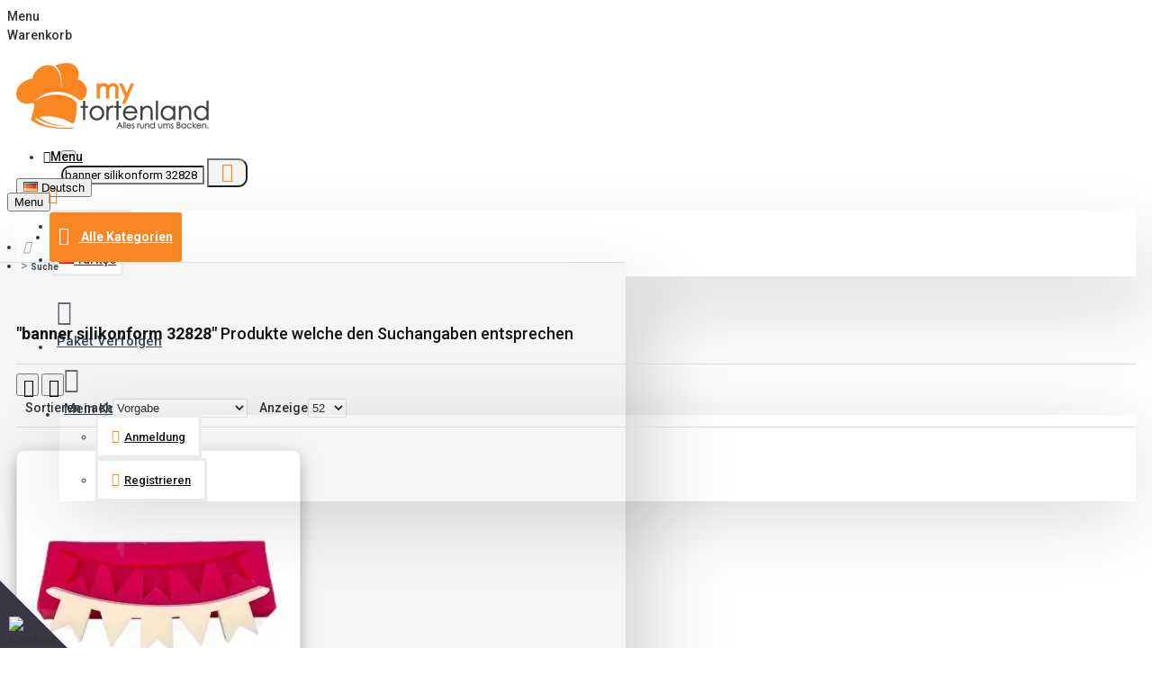

--- FILE ---
content_type: text/html; charset=utf-8
request_url: https://mytortenland.de/banner-silikonform-32828
body_size: 63342
content:
<!DOCTYPE html>
<html dir="ltr" lang="de" class="desktop mac chrome chrome131 webkit oc30 is-guest route-error-not_found store-0 skin-1 desktop-header-active layout-15" data-jb="45643a14" data-jv="3.1.12" data-ov="3.0.3.8">
<head typeof="og:website">
<meta charset="UTF-8" />
<meta name="viewport" content="width=device-width, initial-scale=1.0">
<meta http-equiv="X-UA-Compatible" content="IE=edge">
<title>Mytortenland Shop | Suche - banner silikonform 32828</title>
<base href="https://mytortenland.de/" />
<link rel="preload" href="catalog/view/theme/journal3/icons/fonts/icomoon.woff2?v=907f30d557" as="font" crossorigin>
<link rel="preconnect" href="https://fonts.googleapis.com/" crossorigin>
<link rel="preconnect" href="https://fonts.gstatic.com/" crossorigin>
<script>window['Journal'] = {"isPopup":false,"isPhone":false,"isTablet":false,"isDesktop":true,"filterScrollTop":true,"filterUrlValuesSeparator":",","countdownDay":"Tag","countdownHour":"Stunde","countdownMin":"Minute","countdownSec":"Sekunde","globalPageColumnLeftTabletStatus":false,"globalPageColumnRightTabletStatus":false,"scrollTop":false,"scrollToTop":false,"notificationHideAfter":"2000","quickviewPageStyleCloudZoomStatus":true,"quickviewPageStyleAdditionalImagesCarousel":false,"quickviewPageStyleAdditionalImagesCarouselStyleSpeed":"500","quickviewPageStyleAdditionalImagesCarouselStyleAutoPlay":true,"quickviewPageStyleAdditionalImagesCarouselStylePauseOnHover":true,"quickviewPageStyleAdditionalImagesCarouselStyleDelay":"3000","quickviewPageStyleAdditionalImagesCarouselStyleLoop":true,"quickviewPageStyleAdditionalImagesHeightAdjustment":"5","quickviewPageStyleProductStockUpdate":false,"quickviewPageStylePriceUpdate":false,"quickviewPageStyleOptionsSelect":"none","quickviewText":"Schnellansicht","mobileHeaderOn":"tablet","subcategoriesCarouselStyleSpeed":"500","subcategoriesCarouselStyleAutoPlay":true,"subcategoriesCarouselStylePauseOnHover":true,"subcategoriesCarouselStyleDelay":"3000","subcategoriesCarouselStyleLoop":true,"productPageStyleImageCarouselStyleSpeed":"500","productPageStyleImageCarouselStyleAutoPlay":false,"productPageStyleImageCarouselStylePauseOnHover":true,"productPageStyleImageCarouselStyleDelay":"3000","productPageStyleImageCarouselStyleLoop":false,"productPageStyleCloudZoomStatus":true,"productPageStyleCloudZoomPosition":"inner","productPageStyleAdditionalImagesCarousel":false,"productPageStyleAdditionalImagesCarouselStyleSpeed":"500","productPageStyleAdditionalImagesCarouselStyleAutoPlay":true,"productPageStyleAdditionalImagesCarouselStylePauseOnHover":true,"productPageStyleAdditionalImagesCarouselStyleDelay":"3000","productPageStyleAdditionalImagesCarouselStyleLoop":true,"productPageStyleAdditionalImagesHeightAdjustment":"6","productPageStyleProductStockUpdate":true,"productPageStylePriceUpdate":true,"productPageStyleOptionsSelect":"none","infiniteScrollStatus":true,"infiniteScrollOffset":"100","infiniteScrollLoadPrev":"Vorherige Produkte laden","infiniteScrollLoadNext":"Laden Sie die n\u00e4chsten Produkte hoch","infiniteScrollLoading":"Wird geladen...","infiniteScrollNoneLeft":"Sie haben das Ende der Liste erreicht.","checkoutUrl":"https:\/\/mytortenland.de\/checkout","headerHeight":"80","headerCompactHeight":"60","mobileMenuOn":"","searchStyleSearchAutoSuggestStatus":false,"searchStyleSearchAutoSuggestDescription":false,"searchStyleSearchAutoSuggestSubCategories":false,"headerMiniSearchDisplay":"default","stickyStatus":true,"stickyFullHomePadding":false,"stickyFullwidth":true,"stickyAt":"","stickyHeight":"50","headerTopBarHeight":"20","topBarStatus":true,"headerType":"classic","headerMobileHeight":"50","headerMobileStickyStatus":false,"headerMobileTopBarVisibility":true,"headerMobileTopBarHeight":"10","columnsCount":0};</script>
<script>// forEach polyfill
if (window.NodeList && !NodeList.prototype.forEach) {
	NodeList.prototype.forEach = Array.prototype.forEach;
}

(function () {
	if (Journal['isPhone']) {
		return;
	}

	var wrappers = ['search', 'cart', 'cart-content', 'logo', 'language', 'currency'];
	var documentClassList = document.documentElement.classList;

	function extractClassList() {
		return ['desktop', 'tablet', 'phone', 'desktop-header-active', 'mobile-header-active', 'mobile-menu-active'].filter(function (cls) {
			return documentClassList.contains(cls);
		});
	}

	function mqr(mqls, listener) {
		Object.keys(mqls).forEach(function (k) {
			mqls[k].addListener(listener);
		});

		listener();
	}

	function mobileMenu() {
		console.warn('mobile menu!');

		var element = document.querySelector('#main-menu');
		var wrapper = document.querySelector('.mobile-main-menu-wrapper');

		if (element && wrapper) {
			wrapper.appendChild(element);
		}

		var main_menu = document.querySelector('.main-menu');

		if (main_menu) {
			main_menu.classList.add('accordion-menu');
		}

		document.querySelectorAll('.main-menu .dropdown-toggle').forEach(function (element) {
			element.classList.remove('dropdown-toggle');
			element.classList.add('collapse-toggle');
			element.removeAttribute('data-toggle');
		});

		document.querySelectorAll('.main-menu .dropdown-menu').forEach(function (element) {
			element.classList.remove('dropdown-menu');
			element.classList.remove('j-dropdown');
			element.classList.add('collapse');
		});
	}

	function desktopMenu() {
		console.warn('desktop menu!');

		var element = document.querySelector('#main-menu');
		var wrapper = document.querySelector('.desktop-main-menu-wrapper');

		if (element && wrapper) {
			wrapper.insertBefore(element, document.querySelector('#main-menu-2'));
		}

		var main_menu = document.querySelector('.main-menu');

		if (main_menu) {
			main_menu.classList.remove('accordion-menu');
		}

		document.querySelectorAll('.main-menu .collapse-toggle').forEach(function (element) {
			element.classList.add('dropdown-toggle');
			element.classList.remove('collapse-toggle');
			element.setAttribute('data-toggle', 'dropdown');
		});

		document.querySelectorAll('.main-menu .collapse').forEach(function (element) {
			element.classList.add('dropdown-menu');
			element.classList.add('j-dropdown');
			element.classList.remove('collapse');
		});

		document.body.classList.remove('mobile-wrapper-open');
	}

	function mobileHeader() {
		console.warn('mobile header!');

		Object.keys(wrappers).forEach(function (k) {
			var element = document.querySelector('#' + wrappers[k]);
			var wrapper = document.querySelector('.mobile-' + wrappers[k] + '-wrapper');

			if (element && wrapper) {
				wrapper.appendChild(element);
			}

			if (wrappers[k] === 'cart-content') {
				if (element) {
					element.classList.remove('j-dropdown');
					element.classList.remove('dropdown-menu');
				}
			}
		});

		var search = document.querySelector('#search');
		var cart = document.querySelector('#cart');

		if (search && (Journal['searchStyle'] === 'full')) {
			search.classList.remove('full-search');
			search.classList.add('mini-search');
		}

		if (cart && (Journal['cartStyle'] === 'full')) {
			cart.classList.remove('full-cart');
			cart.classList.add('mini-cart')
		}
	}

	function desktopHeader() {
		console.warn('desktop header!');

		Object.keys(wrappers).forEach(function (k) {
			var element = document.querySelector('#' + wrappers[k]);
			var wrapper = document.querySelector('.desktop-' + wrappers[k] + '-wrapper');

			if (wrappers[k] === 'cart-content') {
				if (element) {
					element.classList.add('j-dropdown');
					element.classList.add('dropdown-menu');
					document.querySelector('#cart').appendChild(element);
				}
			} else {
				if (element && wrapper) {
					wrapper.appendChild(element);
				}
			}
		});

		var search = document.querySelector('#search');
		var cart = document.querySelector('#cart');

		if (search && (Journal['searchStyle'] === 'full')) {
			search.classList.remove('mini-search');
			search.classList.add('full-search');
		}

		if (cart && (Journal['cartStyle'] === 'full')) {
			cart.classList.remove('mini-cart');
			cart.classList.add('full-cart');
		}

		documentClassList.remove('mobile-cart-content-container-open');
		documentClassList.remove('mobile-main-menu-container-open');
		documentClassList.remove('mobile-overlay');
	}

	function moveElements(classList) {
		if (classList.includes('mobile-header-active')) {
			mobileHeader();
			mobileMenu();
		} else if (classList.includes('mobile-menu-active')) {
			desktopHeader();
			mobileMenu();
		} else {
			desktopHeader();
			desktopMenu();
		}
	}

	var mqls = {
		phone: window.matchMedia('(max-width: 768px)'),
		tablet: window.matchMedia('(max-width: 1024px)'),
		menu: window.matchMedia('(max-width: ' + Journal['mobileMenuOn'] + 'px)')
	};

	mqr(mqls, function () {
		var oldClassList = extractClassList();

		if (Journal['isDesktop']) {
			if (mqls.phone.matches) {
				documentClassList.remove('desktop');
				documentClassList.remove('tablet');
				documentClassList.add('mobile');
				documentClassList.add('phone');
			} else if (mqls.tablet.matches) {
				documentClassList.remove('desktop');
				documentClassList.remove('phone');
				documentClassList.add('mobile');
				documentClassList.add('tablet');
			} else {
				documentClassList.remove('mobile');
				documentClassList.remove('phone');
				documentClassList.remove('tablet');
				documentClassList.add('desktop');
			}

			if (documentClassList.contains('phone') || (documentClassList.contains('tablet') && Journal['mobileHeaderOn'] === 'tablet')) {
				documentClassList.remove('desktop-header-active');
				documentClassList.add('mobile-header-active');
			} else {
				documentClassList.remove('mobile-header-active');
				documentClassList.add('desktop-header-active');
			}
		}

		if (documentClassList.contains('desktop-header-active') && mqls.menu.matches) {
			documentClassList.add('mobile-menu-active');
		} else {
			documentClassList.remove('mobile-menu-active');
		}

		var newClassList = extractClassList();

		if (oldClassList.join(' ') !== newClassList.join(' ')) {
			if (documentClassList.contains('safari') && !documentClassList.contains('ipad') && navigator.maxTouchPoints && navigator.maxTouchPoints > 2) {
				window.fetch('index.php?route=journal3/journal3/device_detect', {
					method: 'POST',
					body: 'device=ipad',
					headers: {
						'Content-Type': 'application/x-www-form-urlencoded'
					}
				}).then(function (data) {
					return data.json();
				}).then(function (data) {
					if (data.response.reload) {
						window.location.reload();
					}
				});
			}

			if (document.readyState === 'loading') {
				document.addEventListener('DOMContentLoaded', function () {
					moveElements(newClassList);
				});
			} else {
				moveElements(newClassList);
			}
		}
	});

})();

(function () {
	var cookies = {};
	var style = document.createElement('style');
	var documentClassList = document.documentElement.classList;

	document.head.appendChild(style);

	document.cookie.split('; ').forEach(function (c) {
		var cc = c.split('=');
		cookies[cc[0]] = cc[1];
	});

	if (Journal['popup']) {
		for (var i in Journal['popup']) {
			if (!cookies['p-' + Journal['popup'][i]['c']]) {
				documentClassList.add('popup-open');
				documentClassList.add('popup-center');
				break;
			}
		}
	}

	if (Journal['notification']) {
		for (var i in Journal['notification']) {
			if (cookies['n-' + Journal['notification'][i]['c']]) {
				style.sheet.insertRule('.module-notification-' + Journal['notification'][i]['m'] + '{ display:none }');
			}
		}
	}

	if (Journal['headerNotice']) {
		for (var i in Journal['headerNotice']) {
			if (cookies['hn-' + Journal['headerNotice'][i]['c']]) {
				style.sheet.insertRule('.module-header_notice-' + Journal['headerNotice'][i]['m'] + '{ display:none }');
			}
		}
	}

	if (Journal['layoutNotice']) {
		for (var i in Journal['layoutNotice']) {
			if (cookies['ln-' + Journal['layoutNotice'][i]['c']]) {
				style.sheet.insertRule('.module-layout_notice-' + Journal['layoutNotice'][i]['m'] + '{ display:none }');
			}
		}
	}
})();
</script>
<script>WebFontConfig = { google: { families: ["Montserrat:700,400:latin-ext","Roboto:500,400,700:latin-ext"] } };</script>
<script src="https://ajax.googleapis.com/ajax/libs/webfont/1.6.26/webfont.js" async></script>
<link href="catalog/view/javascript/bootstrap/css/bootstrap.min.css?v=45643a14" type="text/css" rel="stylesheet" media="all" />
<link href="catalog/view/javascript/font-awesome/css/font-awesome.min.css?v=45643a14" type="text/css" rel="stylesheet" media="all" />
<link href="catalog/view/theme/journal3/lib/swiper/swiper.min.css?v=45643a14" type="text/css" rel="stylesheet" media="all" />
<link href="catalog/view/theme/journal3/stylesheet/style.min.css?v=45643a14" type="text/css" rel="stylesheet" media="all" />
<link href="catalog/view/javascript/prdmltoptcol/j3/common.css?v=45643a14" type="text/css" rel="stylesheet" media="all" />
<link href="catalog/view/theme/default/stylesheet/vendor/isenselabs/isearch/isearch.css?v=45643a14" type="text/css" rel="stylesheet" media="all" />
<link href="https://mytortenland.de/index.php?route=extension/module/isearch/css" type="text/css" rel="stylesheet" media="all" />
<link href="catalog/view/javascript/jquery/datetimepicker/bootstrap-datetimepicker.min.css?v=45643a14" type="text/css" rel="stylesheet" media="all" />
<link href="catalog/view/javascript/jquery/magnific/magnific-popup.css?v=45643a14" type="text/css" rel="stylesheet" media="all" />
<link href="catalog/view/theme/journal3/stylesheet/advanced_popup_cart.css?v=45643a14" type="text/css" rel="stylesheet" media="all" />

        
      
<link href="https://mytortenland.de/image/catalog/fav.png" rel="icon" />

<!-- Advanced Pop-up Cart -->
<script>
document.addEventListener("DOMContentLoaded", function() {
  var apcOptions = {
    products_in_cart: [],
    open_when_added: 1,
    autoclose_delay: 0,
    replace_button: 0,
    add_to_cart_already_added: 1,
    btn_in_cart_cp: "In cart",
    btn_in_cart_pp: "In cart, buy more?",
    base_path: "extension/module/advanced_popup_cart",
    text_loading: "Lade ..",
    option_popup: 1,
    zone_id: "",
    shipping_method: "",
    shipping_country_url: "extension/total/shipping/country&country_id=",
    shipping_quote_url: "extension/total/shipping/quote",
    text_select: " -- Bitte wählen -- ",
    text_none: " -- Keine -- ",
    button_cancel: "Abbrechen",
    button_shipping: "Versandart anwenden",
    is_checkout: 0,
    related_thumb_width: 160,
  };
  window.apc = new AdvancedPopupCart(apcOptions);
});
</script>
<style>
.apc-btn-continue {
  background-color: #444444 !important;
  border-color: #444444 !important;
  outline-style: none;
  background-image: none;
  text-shadow: none;
}
.apc-btn-continue:hover {
  box-shadow: inset 0 100px 0 rgba(0, 0, 0, 0.1);
}
.apc-btn-continue:active {
  box-shadow: inset 0 100px 0 rgba(0, 0, 0, 0.2);
}
.apc-btn-checkout {
  background-color: #36bf31 !important;
  border-color: #36bf31 !important;
  outline-style: none;
  background-image: none;
  text-shadow: none;
}
.apc-btn-checkout:hover {
  box-shadow: inset 0 100px 0 rgba(0, 0, 0, 0.1);
}
.apc-btn-checkout:active {
  box-shadow: inset 0 100px 0 rgba(0, 0, 0, 0.2);
}
.apc-qty-group-btn > .btn {
  background-color: #666666;
  border-color: #666666;
  outline-style: none;
  background-image: none;
  text-shadow: none;
}
.apc-qty-group-btn > .btn:hover {
  box-shadow: inset 0 100px 0 rgba(0, 0, 0, 0.1);
}
.apc-qty-group-btn > .btn:active {
  box-shadow: inset 0 100px 0 rgba(0, 0, 0, 0.2);
}
</style>
<!-- End of Advanced Pop-up Cart -->

<style>
.blog-post .post-details .post-stats{white-space:nowrap;overflow-x:auto;overflow-y:hidden;-webkit-overflow-scrolling:touch;;font-size:14px;margin-top:20px;margin-bottom:15px;padding-bottom:15px;border-width:0;border-bottom-width:1px;border-style:solid;border-color:rgba(221, 221, 221, 1)}.blog-post .post-details .post-stats .p-category{flex-wrap:nowrap;display:inline-flex}.mobile .blog-post .post-details .post-stats{overflow-x:scroll}.blog-post .post-details .post-stats::-webkit-scrollbar{-webkit-appearance:none;height:1px;height:1px;width:1px}.blog-post .post-details .post-stats::-webkit-scrollbar-track{background-color:white}.blog-post .post-details .post-stats::-webkit-scrollbar-thumb{background-color:#999;background-color:rgba(221, 14, 28, 1)}.blog-post .post-details .post-stats .p-posted{display:inline-flex}.blog-post .post-details .post-stats .p-author{display:inline-flex}.blog-post .post-details .post-stats .p-date{display:inline-flex}.p-date-image{color:rgba(255, 255, 255, 1);font-weight:700;background:rgba(20, 20, 19, 1);margin:5px}.p-date-image
i{color:rgba(255, 255, 255, 1)}.blog-post .post-details .post-stats .p-comment{display:inline-flex}.blog-post .post-details .post-stats .p-view{display:inline-flex}.post-content>p{margin-bottom:10px}.post-image{display:block;text-align:left;float:none;margin-bottom:20px}.post-image
img{box-shadow:0 10px 30px rgba(0,0,0,0.1)}.post-content{column-count:initial;column-gap:40px;column-rule-color:rgba(221, 221, 221, 1);column-rule-width:1px;column-rule-style:solid}.blog-post
.tags{justify-content:center}.post-comments{margin-top:20px}.reply-btn.btn,.reply-btn.btn:visited{font-size:10px;font-weight:400;text-transform:none}.reply-btn.btn{padding:2px;padding-right:6px;padding-left:6px;min-width:22px;min-height:22px}.desktop .reply-btn.btn:hover{box-shadow:0 5px 30px -5px rgba(0,0,0,0.25)}.reply-btn.btn:active,.reply-btn.btn:hover:active,.reply-btn.btn:focus:active{box-shadow:inset 0 0 20px rgba(0,0,0,0.25)}.reply-btn.btn:focus{box-shadow:inset 0 0 20px rgba(0,0,0,0.25)}.reply-btn.btn.btn.disabled::after{font-size:20px}.post-comment{margin-bottom:30px;padding-bottom:15px;border-width:0;border-bottom-width:1px;border-style:solid;border-color:rgba(221,221,221,1)}.post-reply{margin-top:15px;margin-left:60px;padding-top:20px;border-width:0;border-top-width:1px;border-style:solid;border-color:rgba(221,221,221,1)}.user-avatar{display:block;margin-right:15px;border-radius:50%}.module-blog_comments .side-image{display:block}.post-comment .user-name{font-size:18px;font-weight:700}.post-comment .user-data
div{font-size:12px}.post-comment .user-site::before{left:-1px}.post-comment .user-data .user-date{display:inline-flex}.post-comment .user-data .user-time{display:inline-flex}.comment-form .form-group:not(.required){display:flex}.user-data .user-site{display:inline-flex}.main-posts.post-grid .post-layout.swiper-slide{margin-right:20px;width:calc((100% - 3 * 20px) / 4 - 0.01px)}.main-posts.post-grid .post-layout:not(.swiper-slide){padding:10px;width:calc(100% / 4 - 0.01px)}.one-column #content .main-posts.post-grid .post-layout.swiper-slide{margin-right:20px;width:calc((100% - 1 * 20px) / 2 - 0.01px)}.one-column #content .main-posts.post-grid .post-layout:not(.swiper-slide){padding:10px;width:calc(100% / 2 - 0.01px)}.two-column #content .main-posts.post-grid .post-layout.swiper-slide{margin-right:0px;width:calc((100% - 0 * 0px) / 1 - 0.01px)}.two-column #content .main-posts.post-grid .post-layout:not(.swiper-slide){padding:0px;width:calc(100% / 1 - 0.01px)}.side-column .main-posts.post-grid .post-layout.swiper-slide{margin-right:0px;width:calc((100% - 0 * 0px) / 1 - 0.01px)}.side-column .main-posts.post-grid .post-layout:not(.swiper-slide){padding:0px;width:calc(100% / 1 - 0.01px)}.main-posts.post-grid{margin:-10px}.post-grid .post-thumb:hover .image
img{transform:scale(1.15)}.post-grid .post-thumb
.caption{position:relative;bottom:auto;width:auto}.post-grid .post-thumb
.name{display:flex;width:auto;margin-left:auto;margin-right:auto;justify-content:center;margin-left:auto;margin-right:auto;margin-top:12px;margin-bottom:12px}.post-grid .post-thumb .name
a{white-space:nowrap;overflow:hidden;text-overflow:ellipsis;font-family:'Montserrat';font-weight:700;font-size:18px;color:rgba(58, 71, 84, 1)}.desktop .post-grid .post-thumb .name a:hover{color:rgba(250, 133, 35, 1)}.post-grid .post-thumb
.description{display:block;text-align:center;margin-bottom:10px}.post-grid .post-thumb .button-group{display:flex;justify-content:center;margin-top:10px;margin-bottom:10px}.post-grid .post-thumb .btn-read-more::before{display:none}.post-grid .post-thumb .btn-read-more::after{display:none;content:'\e5c8' !important;font-family:icomoon !important}.post-grid .post-thumb .btn-read-more .btn-text{display:inline-block;padding:0}.post-grid .post-thumb .btn-read-more.btn, .post-grid .post-thumb .btn-read-more.btn:visited{font-family:'Roboto';font-weight:500;color:rgba(51, 51, 51, 1)}.post-grid .post-thumb .btn-read-more.btn:hover{color:rgba(51, 51, 51, 1) !important;background:rgba(255, 255, 255, 1) !important}.post-grid .post-thumb .btn-read-more.btn:active, .post-grid .post-thumb .btn-read-more.btn:hover:active, .post-grid .post-thumb .btn-read-more.btn:focus:active{color:rgba(51, 51, 51, 1) !important;background:rgba(240, 242, 245, 1) !important}.post-grid .post-thumb .btn-read-more.btn:focus{color:rgba(51, 51, 51, 1) !important;background:rgba(255, 255, 255, 1)}.post-grid .post-thumb .btn-read-more.btn{background:none;border-width:1px;border-style:solid;border-color:rgba(105, 105, 115, 1);padding:13px;padding-right:18px;padding-left:18px;min-width:22px;min-height:22px}.post-grid .post-thumb .btn-read-more.btn:hover, .post-grid .post-thumb .btn-read-more.btn:active:hover{border-color:rgba(250, 133, 35, 1)}.post-grid .post-thumb .btn-read-more.btn.btn.disabled::after{font-size:20px}.post-grid .post-thumb .post-stats{display:flex;justify-content:center;position:absolute;transform:translateY(-100%);width:100%;background:rgba(240, 242, 245, 0.9);padding:7px}.post-grid .post-thumb .post-stats .p-author{display:flex}.post-grid .post-thumb .p-date{display:flex}.post-grid .post-thumb .post-stats .p-comment{display:flex}.post-grid .post-thumb .post-stats .p-view{display:flex}.post-grid .post-thumb .btn-read-more{padding:10px
!important}.post-grid .post-thumb .button-group .btn.btn-read-more{border-radius:40px !important}.post-list .post-layout:not(.swiper-slide){margin-bottom:30px}.post-list .post-thumb
.caption{flex-basis:200px;background:rgba(250, 250, 250, 1);padding:20px;padding-top:15px}.desktop .post-list .post-thumb:hover{box-shadow:0 15px 90px -10px rgba(0, 0, 0, 0.2)}.post-list .post-thumb:hover .image
img{transform:scale(1.15)}.post-list .post-thumb
.name{display:flex;width:auto;margin-left:auto;margin-right:auto;justify-content:flex-start;margin-left:0;margin-right:auto}.post-list .post-thumb .name
a{white-space:normal;overflow:visible;text-overflow:initial;font-family:'Montserrat';font-weight:700;font-size:22px}.post-list .post-thumb
.description{display:block;color:rgba(105, 105, 115, 1);padding-top:5px;padding-bottom:5px;margin-top:10px;margin-bottom:10px}.post-list .post-thumb .button-group{display:flex;justify-content:flex-start}.post-list .post-thumb .btn-read-more::before{display:inline-block}.post-list .post-thumb .btn-read-more .btn-text{display:inline-block;padding:0
.4em}.post-list .post-thumb .btn-read-more::after{content:'\e5c8' !important;font-family:icomoon !important}.post-list .post-thumb .btn-read-more.btn, .post-list .post-thumb .btn-read-more.btn:visited{font-family:'Roboto';font-weight:500;color:rgba(51, 51, 51, 1)}.post-list .post-thumb .btn-read-more.btn:hover{color:rgba(51, 51, 51, 1) !important;background:rgba(255, 255, 255, 1) !important}.post-list .post-thumb .btn-read-more.btn:active, .post-list .post-thumb .btn-read-more.btn:hover:active, .post-list .post-thumb .btn-read-more.btn:focus:active{color:rgba(51, 51, 51, 1) !important;background:rgba(240, 242, 245, 1) !important}.post-list .post-thumb .btn-read-more.btn:focus{color:rgba(51, 51, 51, 1) !important;background:rgba(255, 255, 255, 1)}.post-list .post-thumb .btn-read-more.btn{background:none;border-width:1px;border-style:solid;border-color:rgba(105, 105, 115, 1);padding:13px;padding-right:18px;padding-left:18px;min-width:22px;min-height:22px}.post-list .post-thumb .btn-read-more.btn:hover, .post-list .post-thumb .btn-read-more.btn:active:hover{border-color:rgba(250, 133, 35, 1)}.post-list .post-thumb .btn-read-more.btn.btn.disabled::after{font-size:20px}.post-list .post-thumb .post-stats{display:flex;justify-content:flex-start;margin-bottom:5px}.post-list .post-thumb .post-stats .p-author{display:block}.post-list .post-thumb .p-date{display:flex}.post-list .post-thumb .post-stats .p-comment{display:block}.post-list .post-thumb .post-stats .p-view{display:flex}.blog-feed
span{display:block;color:rgba(51, 51, 51, 1) !important}.blog-feed{display:none;margin-right:-20px}.blog-feed::before{content:'\f143' !important;font-family:icomoon !important;font-size:14px;color:rgba(233, 102, 49, 1)}.desktop .blog-feed:hover
span{text-decoration:underline !important}.countdown{font-family:'Montserrat';font-weight:700;font-size:15px;color:rgba(250, 133, 35, 1);background:rgba(20, 20, 19, 1);border-width:1px;border-style:solid;border-color:rgba(221, 221, 221, 1);border-radius:3px;width:90%}.countdown div
span{color:rgba(255,255,255,0.89)}.countdown>div{border-style:solid;border-color:rgba(221, 221, 221, 1)}.boxed-layout .site-wrapper{overflow:hidden}.boxed-layout
.header{padding:0
20px}.boxed-layout
.breadcrumb{padding-left:20px;padding-right:20px}.wrapper, .mega-menu-content, .site-wrapper > .container, .grid-cols,.desktop-header-active .is-sticky .header .desktop-main-menu-wrapper,.desktop-header-active .is-sticky .sticky-fullwidth-bg,.boxed-layout .site-wrapper, .breadcrumb, .title-wrapper, .page-title > span,.desktop-header-active .header .top-bar,.desktop-header-active .header .mid-bar,.desktop-main-menu-wrapper{max-width:1300px}.desktop-main-menu-wrapper .main-menu>.j-menu>.first-dropdown::before{transform:translateX(calc(0px - (100vw - 1300px) / 2))}html[dir='rtl'] .desktop-main-menu-wrapper .main-menu>.j-menu>.first-dropdown::before{transform:none;right:calc(0px - (100vw - 1300px) / 2)}.desktop-main-menu-wrapper .main-menu>.j-menu>.first-dropdown.mega-custom::before{transform:translateX(calc(0px - (200vw - 1300px) / 2))}html[dir='rtl'] .desktop-main-menu-wrapper .main-menu>.j-menu>.first-dropdown.mega-custom::before{transform:none;right:calc(0px - (200vw - 1300px) / 2)}body{background:rgba(255,255,255,1);font-family:'Roboto';font-weight:500;font-size:14px;color:rgba(51,51,51,1);line-height:1.5;-webkit-font-smoothing:antialiased}#content{padding-top:10px;padding-bottom:10px}.column-left
#content{padding-left:10px}.column-right
#content{padding-right:10px}.side-column{max-width:240px;padding:10px;padding-left:0px}.one-column
#content{max-width:calc(100% - 240px)}.two-column
#content{max-width:calc(100% - 240px * 2)}#column-left{border-width:0;border-right-width:1px;border-style:solid;border-color:rgba(221,221,221,1)}#column-right{border-width:0;border-left-width:1px;border-style:solid;border-color:rgba(221,221,221,1);padding:10px;padding-right:0px}.page-title{display:block}.dropdown.dropdown .j-menu .dropdown>a>.count-badge{margin-right:0}.dropdown.dropdown .j-menu .dropdown>a>.count-badge+.open-menu+.menu-label{margin-left:7px}.dropdown.dropdown .j-menu .dropdown>a::after{display:block}.dropdown.dropdown .j-menu>li>a{font-family:'Roboto';font-weight:400;font-size:14px;color:rgba(51, 51, 51, 1);background:rgba(255, 255, 255, 1);padding:5px}.dropdown.dropdown .j-menu .links-text{white-space:nowrap;overflow:hidden;text-overflow:ellipsis}.dropdown.dropdown .j-menu>li>a>span>s{font-family:'Roboto';font-weight:500}.dropdown.dropdown .j-menu>li>a:not([href]){font-family:'Roboto';font-weight:500}.dropdown.dropdown .j-menu>li>a::before{margin-right:7px;min-width:20px;font-size:18px}.desktop .dropdown.dropdown .j-menu > li:hover > a, .dropdown.dropdown .j-menu>li.active>a{background:rgba(250, 133, 35, 1)}.dropdown.dropdown .j-menu > li > a, .dropdown.dropdown.accordion-menu .menu-item > a + div, .dropdown.dropdown .accordion-menu .menu-item>a+div{border-style:solid;border-color:rgba(64, 72, 78, 0.1)}.dropdown.dropdown .j-menu a .count-badge{display:none;position:relative}.dropdown.dropdown:not(.mega-menu) .j-menu{box-shadow:30px 40px 90px -10px rgba(0, 0, 0, 0.2)}.dropdown.dropdown .j-dropdown::before{display:block;border-bottom-color:rgba(255,255,255,1);margin-left:7px;margin-top:-10px}legend{font-family:'Roboto';font-weight:700;font-size:15px;color:rgba(20,20,19,1);margin-bottom:15px;white-space:normal;overflow:visible;text-overflow:initial;font-family:'Roboto';font-weight:700;font-size:15px;color:rgba(20,20,19,1);margin-bottom:15px;white-space:normal;overflow:visible;text-overflow:initial}legend::after{display:none;margin-top:10px;display:none;margin-top:10px}legend.page-title>span::after{display:none;margin-top:10px;display:none;margin-top:10px}legend::after,legend.page-title>span::after{width:50px;height:1px;background:rgba(250,133,35,1);width:50px;height:1px;background:rgba(250,133,35,1)}.title{font-family:'Roboto';font-weight:700;font-size:15px;color:rgba(20,20,19,1);margin-bottom:15px;white-space:normal;overflow:visible;text-overflow:initial}.title::after{display:none;margin-top:10px}.title.page-title>span::after{display:none;margin-top:10px}.title::after,.title.page-title>span::after{width:50px;height:1px;background:rgba(250, 133, 35, 1)}html:not(.popup) .page-title{font-family:'Roboto';font-weight:500;font-size:18px;text-align:left;margin-bottom:20px;white-space:normal;overflow:visible;text-overflow:initial}html:not(.popup) .page-title::after, html:not(.popup) .page-title.page-title>span::after{width:50px;height:3px;background:rgba(221, 14, 28, 1)}html:not(.popup) .page-title::after{margin-top:10px}html:not(.popup) .page-title.page-title>span::after{margin-top:10px}.menu-label{font-family:'Montserrat';font-weight:400;color:rgba(255,255,255,1);text-transform:none;background:rgba(20,20,19,1);border-radius:2px;padding:1px;padding-right:5px;padding-left:5px}.title.module-title{font-family:'Roboto';font-weight:700;font-size:22px;padding:0px;white-space:normal;overflow:visible;text-overflow:initial}.side-column .title.module-title{font-family:'Roboto';font-weight:700;font-size:15px;color:rgba(20, 20, 19, 1);margin-bottom:15px;white-space:normal;overflow:visible;text-overflow:initial}.side-column .title.module-title::after{display:none;margin-top:10px}.side-column .title.module-title.page-title>span::after{display:none;margin-top:10px}.side-column .title.module-title::after, .side-column .title.module-title.page-title>span::after{width:50px;height:1px;background:rgba(250,133,35,1)}.btn,.btn:visited{font-family:'Roboto';font-weight:400;font-size:14px;color:rgba(255,255,255,1);text-transform:capitalize}.btn:hover{color:rgba(255, 255, 255, 1) !important;background:rgba(253, 194, 45, 1) !important}.btn:active,.btn:hover:active,.btn:focus:active{color:rgba(255, 255, 255, 1) !important;background:rgba(20, 20, 19, 1) !important;box-shadow:inset 0 0 5px rgba(0,0,0,0.1)}.btn:focus{color:rgba(255, 255, 255, 1) !important;box-shadow:inset 0 0 5px rgba(0,0,0,0.1)}.btn{background:rgba(242, 122, 26, 1);border-width:2px;padding:15px;padding-right:20px;padding-left:20px;border-radius:3px !important}.desktop .btn:hover{box-shadow:0 10px 30px rgba(0,0,0,0.1)}.btn.btn.disabled::after{font-size:20px}.btn-secondary.btn,.btn-secondary.btn:visited{color:rgba(51,51,51,1)}.btn-secondary.btn:hover{color:rgba(255, 255, 255, 1) !important;background:rgba(250, 133, 35, 1) !important}.btn-secondary.btn{background:rgba(253,194,45,1)}.btn-secondary.btn.btn.disabled::after{font-size:20px}.btn-success.btn{background:rgba(80,173,85,1)}.btn-success.btn:hover{background:rgba(250, 133, 35, 1) !important}.btn-success.btn.btn.disabled::after{font-size:20px}.btn-danger.btn{background:rgba(221,14,28,1)}.btn-danger.btn.btn.disabled::after{font-size:20px}.btn-warning.btn,.btn-warning.btn:visited{color:rgba(51,51,51,1)}.btn-warning.btn:hover{color:rgba(255, 255, 255, 1) !important;background:rgba(250, 133, 35, 1) !important}.btn-warning.btn{background:rgba(253,194,45,1)}.btn-warning.btn.btn.disabled::after{font-size:20px}.btn-info.btn,.btn-info.btn:visited{color:rgba(255,255,255,1)}.btn-info.btn:hover{color:rgba(255, 255, 255, 1) !important}.btn-info.btn{background:rgba(105,105,115,1);border-width:0px}.btn-info.btn.btn.disabled::after{font-size:20px}.btn-light.btn,.btn-light.btn:visited{font-size:18px;color:rgba(51,51,51,1)}.btn-light.btn:hover{color:rgba(255, 255, 255, 1) !important;background:rgba(250, 133, 35, 1) !important}.btn-light.btn{background:rgba(238, 238, 238, 1);border-radius:100% !important}.btn-light.btn.btn.disabled::after{font-size:20px}.btn-dark.btn{background:rgba(44,54,64,1)}.btn-dark.btn.btn.disabled::after{font-size:20px}.buttons{margin-top:20px;font-size:10px}.buttons>div{flex:0 0 auto;width:auto;flex-basis:0}.buttons > div
.btn{width:auto}.buttons .pull-left{margin-right:auto}.buttons>div+div{padding-left:20px}.buttons .pull-right:only-child{flex:0 0 auto;width:auto;margin:0
0 0 auto}.buttons .pull-right:only-child
.btn{width:auto}.buttons input+.btn{margin-top:5px}.buttons input[type=checkbox]{margin-right:7px !important;margin-left:3px !important}.tags{margin-top:15px;justify-content:flex-start;font-size:13px;font-weight:700}.tags a,.tags-title{margin-right:8px;margin-bottom:8px}.tags
b{display:none}.tags
a{border-radius:10px;padding-right:8px;padding-left:8px;font-size:13px;color:rgba(255, 255, 255, 1);font-weight:400;text-decoration:none;background:rgba(44, 54, 64, 1)}.tags a:hover{color:rgba(255, 255, 255, 1);background:rgba(20, 20, 19, 1)}.tags a:active{color:rgba(255,255,255,1);background:rgba(250,133,35,1)}.breadcrumb{display:block !important;text-align:left;background:rgba(0,0,0,0);padding:15px;padding-left:0px;white-space:nowrap;-webkit-overflow-scrolling:touch}.breadcrumb::before{background:rgba(0, 0, 0, 0);box-shadow:none}.breadcrumb li:first-of-type a i::before{content:'\eb69' !important;font-family:icomoon !important;font-size:14px;top:1px}.breadcrumb
a{font-family:'Roboto';font-weight:700;font-size:10px;color:rgba(139, 145, 152, 1);text-decoration:none}.breadcrumb a:hover{font-family:'Roboto';font-weight:700;font-size:10px;color:rgba(139, 145, 152, 1)}.breadcrumb li:last-of-type
a{font-family:'Roboto';font-weight:700;font-size:10px;color:rgba(58,71,84,1);text-decoration:none}.breadcrumb>li+li:before{content:'>';color:rgba(139, 145, 152, 1)}.mobile
.breadcrumb{overflow-x:scroll}.breadcrumb::-webkit-scrollbar{-webkit-appearance:none;height:1px;height:1px;width:1px}.breadcrumb::-webkit-scrollbar-track{background-color:white}.breadcrumb::-webkit-scrollbar-thumb{background-color:#999}.panel-group .panel-heading a::before{content:'\f067' !important;font-family:icomoon !important;margin-right:3px;order:10}.desktop .panel-group .panel-heading:hover a::before{color:rgba(221, 14, 28, 1)}.panel-group .panel-active .panel-heading a::before{content:'\f068' !important;font-family:icomoon !important;color:rgba(221, 14, 28, 1)}.panel-group .panel-heading
a{justify-content:space-between;font-family:'Roboto';font-weight:700;font-size:15px;color:rgba(51, 51, 51, 1);text-transform:capitalize;padding:10px}.panel-group .panel-heading:hover
a{color:rgba(250, 133, 35, 1)}.panel-group .panel-heading{background:rgba(250, 250, 250, 1);border-width:1px;border-style:solid;border-color:rgba(236, 236, 236, 1)}.panel-group .panel-heading:hover, .panel-group .panel-active .panel-heading{background:none}.panel-group .panel-active .panel-heading:hover, .panel-group .panel-active .panel-heading{background:none}.panel-group
.panel{margin-top:8px !important}.panel-group{margin-top:-8px}.panel-group .panel-body{background:rgba(250, 250, 250, 1);padding:2px}.panel-group .panel-heading + .panel-collapse .panel-body{border-width:0;border-top-width:1px;border-style:solid;border-color:rgba(221, 221, 221, 1)}body h1, body h2, body h3, body h4, body h5, body
h6{font-family:'Roboto';font-weight:500}body
a{font-family:'Roboto';font-weight:500;color:rgba(20, 20, 19, 1);text-decoration:underline;display:inline-block}body a:focus{font-family:'Roboto';font-weight:500}body a:hover{font-family:'Roboto';font-weight:500;color:rgba(250, 133, 35, 1);text-decoration:none}body a:active{font-family:'Roboto';font-weight:500}body a:visited{font-family:'Roboto';font-weight:500}body
p{margin-bottom:15px}body
h1{font-family:'Roboto';font-weight:500;font-size:14px;margin-bottom:20px}body
h2{font-family:'Roboto';font-weight:500;font-size:18px;text-transform:capitalize;margin-bottom:15px}body
h3{font-family:'Roboto';font-weight:500;text-transform:capitalize;margin-bottom:15px}body
h4{font-family:'Roboto';font-weight:500;text-transform:capitalize;margin-bottom:15px}body
h5{font-family:'Roboto';font-weight:400;font-size:18px;color:rgba(105, 105, 115, 1);margin-bottom:20px}body
h6{font-family:'Roboto';font-weight:500;font-size:15px;color:rgba(255, 255, 255, 1);text-transform:uppercase;background:rgba(20, 20, 19, 1);padding:10px;padding-top:7px;padding-bottom:7px;margin-top:5px;margin-bottom:15px;display:inline-block}body
blockquote{font-family:'Montserrat';font-weight:400;font-size:17px;color:rgba(44, 54, 64, 1);padding-left:20px;margin-top:20px;margin-bottom:20px;border-width:0;border-left-width:5px;border-style:solid;border-color:rgba(221, 14, 28, 1);float:none;display:flex;flex-direction:column;max-width:500px}body blockquote::before{margin-left:initial;margin-right:auto;float:none;content:'\e9af' !important;font-family:icomoon !important;font-size:45px;color:rgba(230, 230, 230, 1);margin-right:10px;margin-bottom:10px}body
hr{margin-top:20px;margin-bottom:20px;border-width:0;border-top-width:1px;border-style:solid;border-color:rgba(221, 221, 221, 1);overflow:hidden}body .drop-cap{font-family:'Montserrat' !important;font-weight:700 !important;font-size:60px !important;font-family:Georgia,serif;font-weight:700;margin-right:5px}body .amp::before{content:'\e901' !important;font-family:icomoon !important;font-size:25px;top:5px}body .video-responsive{max-width:550px;margin-bottom:20px}.count-badge{font-family:'Roboto';font-weight:400;font-size:10px;color:rgba(255,255,255,1);background:rgba(250,133,35,1);border-width:2px;border-style:solid;border-color:rgba(255,255,255,1);border-radius:10px}.count-zero{display:none !important}.product-label
b{font-family:'Roboto';font-weight:700;font-size:11px;color:rgba(255, 255, 255, 1);text-transform:uppercase;background:rgba(20, 20, 19, 1);padding:6px}.product-label.product-label-default
b{min-width:45px}.tooltip-inner{font-size:12px;color:rgba(255, 255, 255, 1);background:rgba(250, 133, 35, 1);border-radius:2px;box-shadow:0 -15px 100px -10px rgba(0, 0, 0, 0.1)}.tooltip.top .tooltip-arrow{border-top-color:rgba(250, 133, 35, 1)}.tooltip.right .tooltip-arrow{border-right-color:rgba(250, 133, 35, 1)}.tooltip.bottom .tooltip-arrow{border-bottom-color:rgba(250, 133, 35, 1)}.tooltip.left .tooltip-arrow{border-left-color:rgba(250,133,35,1)}table{border-width:1px !important;border-style:solid !important;border-color:rgba(221, 221, 221, 1) !important}table thead
td{font-size:10px;font-weight:700;text-transform:capitalize;background:rgba(238, 238, 238, 1)}table thead td, table thead
th{border-width:0 !important;border-bottom-width:1px !important;border-style:solid !important;border-color:rgba(221, 221, 221, 1) !important}table tfoot
td{background:rgba(238, 238, 238, 1)}table tfoot td, table tfoot
th{border-width:0 !important;border-top-width:1px !important;border-style:solid !important;border-color:rgba(221, 221, 221, 1) !important}.table-responsive{border-width:1px;border-style:solid;border-color:rgba(221,221,221,1);-webkit-overflow-scrolling:touch}.table-responsive>table{border-width:0px !important}.table-responsive::-webkit-scrollbar-thumb{background-color:rgba(221,14,28,1);border-radius:5px}.table-responsive::-webkit-scrollbar{height:2px;width:2px}.has-error{color:rgba(221, 14, 28, 1) !important}.form-group .control-label{max-width:150px;padding-top:7px;padding-bottom:5px;justify-content:flex-start}.has-error .form-control{border-style:solid !important;border-color:rgba(221, 14, 28, 1) !important}.required .control-label::after, .required .control-label+div::before,.text-danger{font-size:17px;color:rgba(221,14,28,1)}.form-group{margin-bottom:8px}.required.has-error .control-label::after, .required.has-error .control-label+div::before{color:rgba(221, 14, 28, 1) !important}.required .control-label::after, .required .control-label+div::before{margin-top:3px}input.form-control{color:rgba(51, 51, 51, 1) !important;background:rgba(250, 250, 250, 1) !important;border-width:1px !important;border-style:solid !important;border-color:rgba(221, 221, 221, 1) !important;border-radius:2px !important;max-width:500px;height:38px}input.form-control:focus{background:rgba(255, 255, 255, 1) !important;box-shadow:inset 0 0 5px rgba(0,0,0,0.1)}input.form-control:hover{border-color:rgba(250, 133, 35, 1) !important;box-shadow:0 5px 20px -5px rgba(0,0,0,0.1)}input.form-control:focus,input.form-control:active{border-color:rgba(250, 133, 35, 1) !important}textarea.form-control{color:rgba(51, 51, 51, 1) !important;background:rgba(250, 250, 250, 1) !important;border-width:1px !important;border-style:solid !important;border-color:rgba(221, 221, 221, 1) !important;border-radius:2px !important;height:100px}textarea.form-control:focus{background:rgba(255, 255, 255, 1) !important;box-shadow:inset 0 0 5px rgba(0,0,0,0.1)}textarea.form-control:hover{border-color:rgba(250, 133, 35, 1) !important;box-shadow:0 5px 20px -5px rgba(0,0,0,0.1)}textarea.form-control:focus,textarea.form-control:active{border-color:rgba(250, 133, 35, 1) !important}select.form-control{color:rgba(51, 51, 51, 1) !important;background:rgba(250, 250, 250, 1) !important;border-width:1px !important;border-style:solid !important;border-color:rgba(221, 221, 221, 1) !important;border-radius:2px !important;max-width:500px}select.form-control:focus{background:rgba(255, 255, 255, 1) !important;box-shadow:inset 0 0 5px rgba(0,0,0,0.1)}select.form-control:hover{border-color:rgba(250, 133, 35, 1) !important;box-shadow:0 5px 20px -5px rgba(0,0,0,0.1)}select.form-control:focus,select.form-control:active{border-color:rgba(250, 133, 35, 1) !important}.radio{width:100%}.checkbox{width:100%}.input-group .input-group-btn
.btn{min-width:36px;padding:12px;min-height:36px}.product-option-file .btn i::before{content:'\ebd8' !important;font-family:icomoon !important}.stepper input.form-control{background:rgba(250, 250, 250, 1) !important;border-width:0px !important}.stepper{width:43px;height:36px;border-style:solid;border-color:rgba(105, 105, 115, 1)}.stepper span
i{color:rgba(105, 105, 115, 1);background-color:rgba(238, 238, 238, 1)}.stepper span i:hover{color:rgba(255,255,255,1);background-color:rgba(250,133,35,1)}.pagination-results{font-size:13px;letter-spacing:1px;margin-top:20px;justify-content:flex-start}.pagination-results .text-right{display:block}.pagination>li>a{color:rgba(51,51,51,1)}.pagination>li>a:hover{color:rgba(255,255,255,1)}.pagination>li.active>span,.pagination>li.active>span:hover,.pagination>li>a:focus{color:rgba(255,255,255,1)}.pagination>li{background:rgba(250,250,250,1);border-radius:2px}.pagination>li>a,.pagination>li>span{padding:5px;padding-right:6px;padding-left:6px}.pagination>li:hover{background:rgba(20,20,19,1)}.pagination>li.active{background:rgba(20, 20, 19, 1)}.pagination > li:first-child a::before, .pagination > li:last-child a::before{content:'\e940' !important;font-family:icomoon !important;color:rgba(51, 51, 51, 1)}.pagination > li:first-child:hover a::before, .pagination > li:last-child:hover a::before{color:rgba(255, 255, 255, 1)}.pagination > li .prev::before, .pagination > li .next::before{content:'\e93e' !important;font-family:icomoon !important;color:rgba(51, 51, 51, 1)}.pagination > li:hover .prev::before, .pagination > li:hover .next::before{color:rgba(255,255,255,1)}.pagination>li:not(:first-of-type){margin-left:5px}.rating .fa-stack{font-size:13px;width:1.2em}.rating .fa-star, .rating .fa-star+.fa-star-o{color:rgba(253, 194, 45, 1)}.rating .fa-star-o:only-child{color:rgba(51,51,51,1)}.rating-stars{border-top-left-radius:3px;border-top-right-radius:3px}.popup-inner-body{max-height:calc(100vh - 50px * 2)}.popup-container{max-width:calc(100% - 20px * 2)}.popup-bg{background:rgba(0,0,0,0.75)}.popup-body,.popup{background:rgba(255, 255, 255, 1)}.popup-content, .popup .site-wrapper{padding:20px}.popup-body{border-radius:3px;box-shadow:0 15px 90px -10px rgba(0, 0, 0, 0.2)}.popup-container .popup-close::before{content:'\e5cd' !important;font-family:icomoon !important;font-size:18px}.popup-close{width:30px;height:30px;margin-right:10px;margin-top:35px}.popup-container .btn.popup-close{border-radius:50% !important}.popup-container>.btn,.popup-container>.btn:visited{font-size:16px;color:rgba(51,51,51,1);text-transform:none}.popup-container>.btn:hover{color:rgba(250, 133, 35, 1) !important;background:none !important}.popup-container>.btn{background:none;border-style:none;padding:3px;padding-top:50px;box-shadow:none}.popup-container>.btn:active,.popup-container>.btn:hover:active,.popup-container>.btn:focus:active{background:none !important}.popup-container>.btn:focus{background:none}.popup-container>.btn.btn.disabled::after{font-size:20px}.scroll-top i::before{border-radius:3px;content:'\e5d8' !important;font-family:icomoon !important;font-size:25px;color:rgba(255, 255, 255, 1);background:rgba(250, 133, 35, 1);padding:7px}.scroll-top:hover i::before{background:rgba(250,133,35,1)}.scroll-top{left:auto;right:10px;transform:translateX(0);;margin-left:10px;margin-right:10px;margin-bottom:10px}.journal-loading > i::before, .ias-spinner > i::before, .lg-outer .lg-item::after,.btn.disabled::after{content:'\e908' !important;font-family:icomoon !important;font-size:60px;color:rgba(250, 133, 35, 1)}.journal-loading > .fa-spin, .lg-outer .lg-item::after,.btn.disabled::after{animation:fa-spin infinite linear;;animation-duration:1800ms}.btn-cart::before,.fa-shopping-cart::before{content:'\e92b' !important;font-family:icomoon !important;left:-1px}.btn-wishlist::before{content:'\f08a' !important;font-family:icomoon !important}.btn-compare::before,.compare-btn::before{content:'\eab6' !important;font-family:icomoon !important}.fa-refresh::before{content:'\eacd' !important;font-family:icomoon !important}.fa-times-circle::before,.fa-times::before,.reset-filter::before,.notification-close::before,.popup-close::before,.hn-close::before{content:'\e981' !important;font-family:icomoon !important}.p-author::before{content:'\ead9' !important;font-family:icomoon !important;margin-right:5px}.p-date::before{content:'\f133' !important;font-family:icomoon !important;margin-right:5px}.p-time::before{content:'\eb29' !important;font-family:icomoon !important;margin-right:5px}.p-comment::before{content:'\f27a' !important;font-family:icomoon !important;margin-right:5px}.p-view::before{content:'\f06e' !important;font-family:icomoon !important;margin-right:5px}.p-category::before{content:'\f022' !important;font-family:icomoon !important;margin-right:5px}.user-site::before{content:'\e321' !important;font-family:icomoon !important;left:-1px;margin-right:5px}.desktop ::-webkit-scrollbar{width:16px}.desktop ::-webkit-scrollbar-track{background:rgba(240, 242, 245, 1)}.desktop ::-webkit-scrollbar-thumb{background:rgba(105,105,115,1);border-width:5px;border-style:solid;border-color:rgba(240,242,245,1);border-radius:10px}.block-expand.btn,.block-expand.btn:visited{font-size:10px;font-weight:400;text-transform:none}.block-expand.btn{padding:2px;padding-right:6px;padding-left:6px;min-width:22px;min-height:22px}.desktop .block-expand.btn:hover{box-shadow:0 5px 30px -5px rgba(0,0,0,0.25)}.block-expand.btn:active,.block-expand.btn:hover:active,.block-expand.btn:focus:active{box-shadow:inset 0 0 20px rgba(0,0,0,0.25)}.block-expand.btn:focus{box-shadow:inset 0 0 20px rgba(0,0,0,0.25)}.block-expand.btn.btn.disabled::after{font-size:20px}.block-expand::after{content:'Zeig mehr'}.block-expanded .block-expand::after{content:'zeige weniger'}.block-expand::before{content:'\e5db' !important;font-family:icomoon !important;margin-right:5px}.block-expanded .block-expand::before{content:'\e5d8' !important;font-family:icomoon !important;margin-right:5px}.block-expand-overlay{background:linear-gradient(to bottom, transparent, rgba(255, 255, 255, 1))}.safari .block-expand-overlay{background:linear-gradient(to bottom, rgba(255,255,255,0), rgba(255, 255, 255, 1))}.iphone .block-expand-overlay{background:linear-gradient(to bottom, rgba(255,255,255,0), rgba(255, 255, 255, 1))}.ipad .block-expand-overlay{background:linear-gradient(to bottom,rgba(255,255,255,0),rgba(255,255,255,1))}.old-browser{color:rgba(42,42,42,1);background:rgba(255,255,255,1)}.notification-cart.notification{max-width:500px;margin:20px;margin-bottom:0px;padding:10px;background:rgba(250, 250, 250, 1);border-radius:5px;box-shadow:0 15px 90px -10px rgba(0, 0, 0, 0.2);color:rgba(105, 105, 115, 1)}.notification-cart .notification-close{display:block;width:25px;height:25px;margin-right:5px;margin-top:5px}.notification-cart .notification-close::before{content:'\e5cd' !important;font-family:icomoon !important;font-size:20px}.notification-cart .notification-close.btn, .notification-cart .notification-close.btn:visited{font-size:16px;color:rgba(51, 51, 51, 1);text-transform:none}.notification-cart .notification-close.btn:hover{color:rgba(250, 133, 35, 1) !important;background:none !important}.notification-cart .notification-close.btn{background:none;border-style:none;padding:3px;padding-top:50px;box-shadow:none}.notification-cart .notification-close.btn:active, .notification-cart .notification-close.btn:hover:active, .notification-cart .notification-close.btn:focus:active{background:none !important}.notification-cart .notification-close.btn:focus{background:none}.notification-cart .notification-close.btn.btn.disabled::after{font-size:20px}.notification-cart
img{display:block;margin-right:10px;margin-bottom:10px}.notification-cart .notification-title{color:rgba(51, 51, 51, 1)}.notification-cart .notification-buttons{display:flex;padding:10px;margin:-10px;margin-top:5px}.notification-cart .notification-view-cart{display:inline-flex;flex-grow:1}.notification-cart .notification-checkout{display:inline-flex;flex-grow:1;margin-left:10px}.notification-cart .notification-checkout::after{content:'\e5c8' !important;font-family:icomoon !important;margin-left:5px}.notification-wishlist.notification{max-width:500px;margin:20px;margin-bottom:0px;padding:10px;background:rgba(250, 250, 250, 1);border-radius:5px;box-shadow:0 15px 90px -10px rgba(0, 0, 0, 0.2);color:rgba(105, 105, 115, 1)}.notification-wishlist .notification-close{display:block;width:25px;height:25px;margin-right:5px;margin-top:5px}.notification-wishlist .notification-close::before{content:'\e5cd' !important;font-family:icomoon !important;font-size:20px}.notification-wishlist .notification-close.btn, .notification-wishlist .notification-close.btn:visited{font-size:16px;color:rgba(51, 51, 51, 1);text-transform:none}.notification-wishlist .notification-close.btn:hover{color:rgba(250, 133, 35, 1) !important;background:none !important}.notification-wishlist .notification-close.btn{background:none;border-style:none;padding:3px;padding-top:50px;box-shadow:none}.notification-wishlist .notification-close.btn:active, .notification-wishlist .notification-close.btn:hover:active, .notification-wishlist .notification-close.btn:focus:active{background:none !important}.notification-wishlist .notification-close.btn:focus{background:none}.notification-wishlist .notification-close.btn.btn.disabled::after{font-size:20px}.notification-wishlist
img{display:block;margin-right:10px;margin-bottom:10px}.notification-wishlist .notification-title{color:rgba(51, 51, 51, 1)}.notification-wishlist .notification-buttons{display:flex;padding:10px;margin:-10px;margin-top:5px}.notification-wishlist .notification-view-cart{display:inline-flex;flex-grow:1}.notification-wishlist .notification-checkout{display:inline-flex;flex-grow:1;margin-left:10px}.notification-wishlist .notification-checkout::after{content:'\e5c8' !important;font-family:icomoon !important;margin-left:5px}.notification-compare.notification{max-width:500px;margin:20px;margin-bottom:0px;padding:10px;background:rgba(250, 250, 250, 1);border-radius:5px;box-shadow:0 15px 90px -10px rgba(0, 0, 0, 0.2);color:rgba(105, 105, 115, 1)}.notification-compare .notification-close{display:block;width:25px;height:25px;margin-right:5px;margin-top:5px}.notification-compare .notification-close::before{content:'\e5cd' !important;font-family:icomoon !important;font-size:20px}.notification-compare .notification-close.btn, .notification-compare .notification-close.btn:visited{font-size:16px;color:rgba(51, 51, 51, 1);text-transform:none}.notification-compare .notification-close.btn:hover{color:rgba(250, 133, 35, 1) !important;background:none !important}.notification-compare .notification-close.btn{background:none;border-style:none;padding:3px;padding-top:50px;box-shadow:none}.notification-compare .notification-close.btn:active, .notification-compare .notification-close.btn:hover:active, .notification-compare .notification-close.btn:focus:active{background:none !important}.notification-compare .notification-close.btn:focus{background:none}.notification-compare .notification-close.btn.btn.disabled::after{font-size:20px}.notification-compare
img{display:block;margin-right:10px;margin-bottom:10px}.notification-compare .notification-title{color:rgba(51, 51, 51, 1)}.notification-compare .notification-buttons{display:flex;padding:10px;margin:-10px;margin-top:5px}.notification-compare .notification-view-cart{display:inline-flex;flex-grow:1}.notification-compare .notification-checkout{display:inline-flex;flex-grow:1;margin-left:10px}.notification-compare .notification-checkout::after{content:'\e5c8' !important;font-family:icomoon !important;margin-left:5px}.popup-quickview .popup-container{width:760px}.popup-quickview .popup-inner-body{height:600px}.route-product-product.popup-quickview .product-info .product-left{width:50%}.route-product-product.popup-quickview .product-info .product-right{width:calc(100% - 50%);padding-left:20px}.route-product-product.popup-quickview h1.page-title{display:none}.route-product-product.popup-quickview div.page-title{display:block}.route-product-product.popup-quickview .page-title{font-family:'Roboto';font-weight:500;font-size:18px;text-align:left;margin-bottom:20px;white-space:normal;overflow:visible;text-overflow:initial}.route-product-product.popup-quickview .page-title::after, .route-product-product.popup-quickview .page-title.page-title>span::after{width:50px;height:3px;background:rgba(221, 14, 28, 1)}.route-product-product.popup-quickview .page-title::after{margin-top:10px}.route-product-product.popup-quickview .page-title.page-title>span::after{margin-top:10px}.route-product-product.popup-quickview .direction-horizontal .additional-image{width:calc(100% / 4)}.route-product-product.popup-quickview .additional-images .swiper-container{overflow:hidden}.route-product-product.popup-quickview .additional-images .swiper-buttons{display:none;top:50%;width:calc(100% - (5px * 2));margin-top:-10px}.route-product-product.popup-quickview .additional-images:hover .swiper-buttons{display:block}.route-product-product.popup-quickview .additional-images .swiper-button-prev{left:0;right:auto;transform:translate(0, -50%)}.route-product-product.popup-quickview .additional-images .swiper-button-next{left:auto;right:0;transform:translate(0, -50%)}.route-product-product.popup-quickview .additional-images .swiper-buttons
div{width:35px;height:35px;background:rgba(250, 133, 35, 1)}.route-product-product.popup-quickview .additional-images .swiper-button-disabled{opacity:0}.route-product-product.popup-quickview .additional-images .swiper-buttons div::before{content:'\e5c4' !important;font-family:icomoon !important;color:rgba(255, 255, 255, 1)}.desktop .route-product-product.popup-quickview .additional-images .swiper-buttons div:not(.swiper-button-disabled):hover::before{color:rgba(238, 238, 238, 1)}.route-product-product.popup-quickview .additional-images .swiper-buttons .swiper-button-next::before{content:'\e5c8' !important;font-family:icomoon !important;color:rgba(255, 255, 255, 1)}.desktop .route-product-product.popup-quickview .additional-images .swiper-buttons .swiper-button-next:not(.swiper-button-disabled):hover::before{color:rgba(238, 238, 238, 1)}.desktop .route-product-product.popup-quickview .additional-images .swiper-buttons div:not(.swiper-button-disabled):hover{box-shadow:none}.route-product-product.popup-quickview .additional-images .swiper-pagination{display:none !important;margin-bottom:-10px;left:50%;right:auto;transform:translateX(-50%)}.route-product-product.popup-quickview .additional-images
.swiper{padding-bottom:0;;padding-bottom:10px}.route-product-product.popup-quickview .additional-images .swiper-pagination-bullet{width:7px;height:7px;background-color:rgba(221, 221, 221, 1)}.route-product-product.popup-quickview .additional-images .swiper-pagination>span+span{margin-left:8px}.desktop .route-product-product.popup-quickview .additional-images .swiper-pagination-bullet:hover{background-color:rgba(250, 133, 35, 1)}.route-product-product.popup-quickview .additional-images .swiper-pagination-bullet.swiper-pagination-bullet-active{background-color:rgba(250, 133, 35, 1)}.route-product-product.popup-quickview .additional-images .swiper-pagination>span{border-radius:20px}.route-product-product.popup-quickview .additional-image{padding:calc(10px / 2)}.route-product-product.popup-quickview .additional-images{margin-top:10px;margin-right:-5px;margin-left:-5px}.route-product-product.popup-quickview .additional-images
img{border-width:1px;border-style:solid}.route-product-product.popup-quickview .additional-images img:hover{border-color:rgba(230, 230, 230, 1)}.route-product-product.popup-quickview .product-info .product-stats li::before{content:'\f111' !important;font-family:icomoon !important}.route-product-product.popup-quickview .product-info .product-stats
ul{width:100%}.route-product-product.popup-quickview .product-stats .product-views::before{content:'\f06e' !important;font-family:icomoon !important}.route-product-product.popup-quickview .product-stats .product-sold::before{content:'\e263' !important;font-family:icomoon !important}.route-product-product.popup-quickview .product-info .custom-stats{justify-content:space-between}.route-product-product.popup-quickview .product-info .product-details
.rating{justify-content:flex-start}.route-product-product.popup-quickview .product-info .product-details .countdown-wrapper{display:block}.route-product-product.popup-quickview .product-info .product-details .product-price-group{text-align:left;padding-top:15px;margin-top:-5px;border-width:0;border-top-width:1px;border-style:solid;border-color:rgba(221, 221, 221, 1)}.route-product-product.popup-quickview .product-info .product-details .price-group{justify-content:flex-start;flex-direction:row;align-items:center}.route-product-product.popup-quickview .product-info .product-details .product-price-new{order:-1}.route-product-product.popup-quickview .product-info .product-details .product-price-old{margin-left:10px}.route-product-product.popup-quickview .product-info .product-details .product-points{display:block}.route-product-product.popup-quickview .product-info .product-details .product-tax{display:block}.route-product-product.popup-quickview .product-info .product-details
.discounts{display:block}.route-product-product.popup-quickview .product-info .product-details .product-options>.options-title{display:none}.route-product-product.popup-quickview .product-info .product-details .product-options>h3{display:block}.route-product-product.popup-quickview .product-info .product-options .push-option > div input:checked+img{box-shadow:inset 0 0 8px rgba(0, 0, 0, 0.7)}.route-product-product.popup-quickview .product-info .product-details .button-group-page{position:fixed;width:100%;z-index:1000;;background:rgba(238, 238, 238, 1);padding:10px;margin:0px;border-width:0;border-top-width:1px;border-style:solid;border-color:rgba(221, 221, 221, 1);box-shadow:0 -15px 100px -10px rgba(0,0,0,0.1)}.route-product-product.popup-quickview{padding-bottom:60px !important}.route-product-product.popup-quickview .site-wrapper{padding-bottom:0 !important}.route-product-product.popup-quickview.mobile .product-info .product-right{padding-bottom:60px !important}.route-product-product.popup-quickview .product-info .button-group-page
.stepper{display:flex;height:47px}.route-product-product.popup-quickview .product-info .button-group-page .btn-cart{display:inline-flex;margin-right:7px}.route-product-product.popup-quickview .product-info .button-group-page .btn-cart::before, .route-product-product.popup-quickview .product-info .button-group-page .btn-cart .btn-text{display:inline-block}.route-product-product.popup-quickview .product-info .product-details .stepper-group{flex-grow:1}.route-product-product.popup-quickview .product-info .product-details .stepper-group .btn-cart{flex-grow:1}.route-product-product.popup-quickview .product-info .button-group-page .btn-cart::before{font-size:17px}.route-product-product.popup-quickview .product-info .button-group-page .btn-more-details{display:inline-flex;flex-grow:0}.route-product-product.popup-quickview .product-info .button-group-page .btn-more-details .btn-text{display:none}.route-product-product.popup-quickview .product-info .button-group-page .btn-more-details::after{content:'\e5c8' !important;font-family:icomoon !important;font-size:18px}.route-product-product.popup-quickview .product-info .button-group-page .btn-more-details.btn{background:rgba(250, 133, 35, 1)}.route-product-product.popup-quickview .product-info .button-group-page .btn-more-details.btn:hover{background:rgba(253, 194, 45, 1) !important}.route-product-product.popup-quickview .product-info .button-group-page .btn-more-details.btn.btn.disabled::after{font-size:20px}.route-product-product.popup-quickview .product-info .product-details .button-group-page .wishlist-compare{flex-grow:0 !important;margin:0px
!important}.route-product-product.popup-quickview .product-info .button-group-page .wishlist-compare{margin-left:auto}.route-product-product.popup-quickview .product-info .button-group-page .btn-wishlist{display:inline-flex;margin:0px;margin-right:7px}.route-product-product.popup-quickview .product-info .button-group-page .btn-wishlist .btn-text{display:none}.route-product-product.popup-quickview .product-info .button-group-page .wishlist-compare .btn-wishlist{width:auto !important}.route-product-product.popup-quickview .product-info .button-group-page .btn-wishlist::before{font-size:17px}.route-product-product.popup-quickview .product-info .button-group-page .btn-wishlist.btn, .route-product-product.popup-quickview .product-info .button-group-page .btn-wishlist.btn:visited{color:rgba(255, 255, 255, 1)}.route-product-product.popup-quickview .product-info .button-group-page .btn-wishlist.btn:hover{color:rgba(255, 255, 255, 1) !important}.route-product-product.popup-quickview .product-info .button-group-page .btn-wishlist.btn{background:rgba(105, 105, 115, 1);border-width:0px}.route-product-product.popup-quickview .product-info .button-group-page .btn-wishlist.btn.btn.disabled::after{font-size:20px}.route-product-product.popup-quickview .product-info .button-group-page .btn-compare{display:inline-flex;margin-right:7px}.route-product-product.popup-quickview .product-info .button-group-page .btn-compare .btn-text{display:none}.route-product-product.popup-quickview .product-info .button-group-page .wishlist-compare .btn-compare{width:auto !important}.route-product-product.popup-quickview .product-info .button-group-page .btn-compare::before{font-size:17px}.route-product-product.popup-quickview .product-info .button-group-page .btn-compare.btn, .route-product-product.popup-quickview .product-info .button-group-page .btn-compare.btn:visited{color:rgba(255, 255, 255, 1)}.route-product-product.popup-quickview .product-info .button-group-page .btn-compare.btn:hover{color:rgba(255, 255, 255, 1) !important}.route-product-product.popup-quickview .product-info .button-group-page .btn-compare.btn{background:rgba(105, 105, 115, 1);border-width:0px}.route-product-product.popup-quickview .product-info .button-group-page .btn-compare.btn.btn.disabled::after{font-size:20px}.popup-quickview .product-right
.description{order:100}.popup-quickview
.description{padding-top:15px;margin-top:15px;border-width:0;border-top-width:1px;border-style:solid;border-color:rgba(221, 221, 221, 1)}.popup-quickview .expand-content{max-height:100%;overflow:visible}.popup-quickview .block-expanded + .block-expand-overlay .block-expand::after{content:'Show Less'}.login-box{flex-direction:row}.login-box
.well{padding-top:20px;padding-right:20px;margin-right:30px}.popup-login .popup-container{width:500px}.popup-login .popup-inner-body{height:265px}.popup-register .popup-container{width:500px}.popup-register .popup-inner-body{height:580px}.login-box>div:first-of-type{margin-right:30px}.account-list>li>a{font-size:13px;color:rgba(105, 105, 115, 1);padding:10px;border-width:1px;border-style:solid;border-color:rgba(221, 221, 221, 1);border-radius:3px;flex-direction:column;width:100%;text-align:center}.desktop .account-list>li>a:hover{color:rgba(20,20,19,1);background:rgba(255,255,255,1)}.account-list>li>a::before{content:'\e93f' !important;font-family:icomoon !important;font-size:45px;color:rgba(105, 105, 115, 1);margin:0}.desktop .account-list>li>a:hover::before{color:rgba(250, 133, 35, 1)}.account-list .edit-info{display:flex}.route-information-sitemap .site-edit{display:block}.account-list .edit-pass{display:flex}.route-information-sitemap .site-pass{display:block}.account-list .edit-address{display:flex}.route-information-sitemap .site-address{display:block}.account-list .edit-wishlist{display:flex}.my-cards{display:block}.account-list .edit-order{display:flex}.route-information-sitemap .site-history{display:block}.account-list .edit-downloads{display:none}.route-information-sitemap .site-download{display:none}.account-list .edit-rewards{display:flex}.account-list .edit-returns{display:flex}.account-list .edit-transactions{display:flex}.account-list .edit-recurring{display:none}.my-affiliates{display:none}.my-newsletter .account-list{display:flex}.my-affiliates
.title{display:block}.my-newsletter
.title{display:block}.my-account
.title{display:none}.my-orders
.title{display:block}.my-cards
.title{display:block}.account-page
.title{font-family:'Roboto';font-weight:700;font-size:15px;color:rgba(20, 20, 19, 1);margin-bottom:15px;white-space:normal;overflow:visible;text-overflow:initial}.account-page .title::after{display:none;margin-top:10px}.account-page .title.page-title>span::after{display:none;margin-top:10px}.account-page .title::after, .account-page .title.page-title>span::after{width:50px;height:1px;background:rgba(250,133,35,1)}.account-list>li>a:hover{border-color:rgba(250, 133, 35, 1);box-shadow:0 15px 90px -10px rgba(0,0,0,0.2)}.account-list>li{width:calc(100% / 8);padding:10px;margin:0}.account-list{margin:0
-10px -10px;flex-direction:row}.account-list>.edit-info>a::before{content:'\e90d' !important;font-family:icomoon !important}.account-list>.edit-pass>a::before{content:'\eac4' !important;font-family:icomoon !important}.account-list>.edit-address>a::before{content:'\e956' !important;font-family:icomoon !important}.account-list>.edit-wishlist>a::before{content:'\e955' !important;font-family:icomoon !important}.my-cards .account-list>li>a::before{content:'\e950' !important;font-family:icomoon !important}.account-list>.edit-order>a::before{content:'\ead5' !important;font-family:icomoon !important}.account-list>.edit-downloads>a::before{content:'\eb4e' !important;font-family:icomoon !important}.account-list>.edit-rewards>a::before{content:'\e952' !important;font-family:icomoon !important}.account-list>.edit-returns>a::before{content:'\f112' !important;font-family:icomoon !important}.account-list>.edit-transactions>a::before{content:'\e928' !important;font-family:icomoon !important}.account-list>.edit-recurring>a::before{content:'\e8b3' !important;font-family:icomoon !important}.account-list>.affiliate-add>a::before{content:'\e95a' !important;font-family:icomoon !important}.account-list>.affiliate-edit>a::before{content:'\e95a' !important;font-family:icomoon !important}.account-list>.affiliate-track>a::before{content:'\e93c' !important;font-family:icomoon !important}.my-newsletter .account-list>li>a::before{content:'\e94c' !important;font-family:icomoon !important}.route-account-register .account-customer-group label::after{display:none !important}#account .account-fax label::after{display:none !important}.route-account-register .address-company label::after{display:none !important}#account-address .address-company label::after{display:none !important}.route-account-register .address-address-2 label::after{display:none !important}#account-address .address-address-2 label::after{display:none !important}.route-checkout-cart .td-qty .btn-update.btn, .route-checkout-cart .td-qty .btn-update.btn:visited{color:rgba(255, 255, 255, 1)}.route-checkout-cart .td-qty .btn-update.btn:hover{color:rgba(255, 255, 255, 1) !important}.route-checkout-cart .td-qty .btn-update.btn{background:rgba(105, 105, 115, 1);border-width:0px}.route-checkout-cart .td-qty .btn-update.btn.btn.disabled::after{font-size:20px}.route-checkout-cart .td-qty .btn-remove.btn{background:rgba(221, 14, 28, 1)}.route-checkout-cart .td-qty .btn-remove.btn.btn.disabled::after{font-size:20px}.route-checkout-cart .cart-page{display:block}.route-checkout-cart .cart-bottom{max-width:520px}.cart-bottom{background:rgba(238,238,238,1);padding:20px;margin-top:40px;margin-left:20px;border-width:1px;border-style:solid;border-color:rgba(221,221,221,1)}.panels-total{flex-direction:column}.panels-total .cart-total{background:rgba(250, 250, 250, 1);align-items:flex-start}.route-checkout-cart .buttons .pull-right
.btn{background:rgba(80, 173, 85, 1)}.route-checkout-cart .buttons .pull-right .btn:hover{background:rgba(250, 133, 35, 1) !important}.route-checkout-cart .buttons .pull-right .btn.btn.disabled::after{font-size:20px}.route-checkout-cart .buttons .pull-left
.btn{background:rgba(250, 133, 35, 1)}.route-checkout-cart .buttons .pull-left .btn:hover{background:rgba(253, 194, 45, 1) !important}.route-checkout-cart .buttons .pull-left .btn.btn.disabled::after{font-size:20px}.route-checkout-cart .buttons>div{flex:1;width:auto;flex-basis:0}.route-checkout-cart .buttons > div
.btn{width:100%}.route-checkout-cart .buttons .pull-left{margin-right:0}.route-checkout-cart .buttons>div+div{padding-top:10px;padding-left:10px}.route-checkout-cart .buttons .pull-right:only-child{flex:1;margin:0
0 0 auto}.route-checkout-cart .buttons .pull-right:only-child
.btn{width:100%}.route-checkout-cart .buttons input+.btn{margin-top:5px}.cart-table .td-image{display:table-cell}.cart-table .td-qty .stepper, .cart-section .stepper, .cart-table .td-qty .btn-update.btn, .cart-section .td-qty .btn-primary.btn{display:inline-flex}.cart-table .td-name{display:table-cell}.cart-table .td-model{display:table-cell}.route-account-order-info .table-responsive .table-order thead>tr>td:nth-child(2){display:table-cell}.route-account-order-info .table-responsive .table-order tbody>tr>td:nth-child(2){display:table-cell}.route-account-order-info .table-responsive .table-order tfoot>tr>td:last-child{display:table-cell}.cart-table .td-price{display:table-cell}.route-checkout-cart .cart-panels{margin-bottom:20px}.route-checkout-cart .cart-panels .form-group .control-label{display:none;max-width:9999px;padding-top:7px;padding-bottom:5px;justify-content:flex-start}.route-checkout-cart .cart-panels .required .control-label+div::before{display:inline}.route-checkout-cart .cart-panels .required .control-label::after{display:none}.route-checkout-cart .cart-panels .form-group{margin-bottom:6px}.route-checkout-cart .cart-panels input.form-control{color:rgba(51, 51, 51, 1) !important;background:rgba(250, 250, 250, 1) !important;border-width:1px !important;border-style:solid !important;border-color:rgba(221, 221, 221, 1) !important;border-radius:2px !important}.route-checkout-cart .cart-panels input.form-control:focus{background:rgba(255, 255, 255, 1) !important;box-shadow:inset 0 0 5px rgba(0, 0, 0, 0.1)}.route-checkout-cart .cart-panels input.form-control:hover{border-color:rgba(250, 133, 35, 1) !important;box-shadow:0 5px 20px -5px rgba(0, 0, 0, 0.1)}.route-checkout-cart .cart-panels input.form-control:focus, .route-checkout-cart .cart-panels input.form-control:active{border-color:rgba(250, 133, 35, 1) !important}.route-checkout-cart .cart-panels textarea.form-control{color:rgba(51, 51, 51, 1) !important;background:rgba(250, 250, 250, 1) !important;border-width:1px !important;border-style:solid !important;border-color:rgba(221, 221, 221, 1) !important;border-radius:2px !important}.route-checkout-cart .cart-panels textarea.form-control:focus{background:rgba(255, 255, 255, 1) !important;box-shadow:inset 0 0 5px rgba(0, 0, 0, 0.1)}.route-checkout-cart .cart-panels textarea.form-control:hover{border-color:rgba(250, 133, 35, 1) !important;box-shadow:0 5px 20px -5px rgba(0, 0, 0, 0.1)}.route-checkout-cart .cart-panels textarea.form-control:focus, .route-checkout-cart .cart-panels textarea.form-control:active{border-color:rgba(250, 133, 35, 1) !important}.route-checkout-cart .cart-panels select.form-control{color:rgba(51, 51, 51, 1) !important;background:rgba(250, 250, 250, 1) !important;border-width:1px !important;border-style:solid !important;border-color:rgba(221, 221, 221, 1) !important;border-radius:2px !important;max-width:200px}.route-checkout-cart .cart-panels select.form-control:focus{background:rgba(255, 255, 255, 1) !important;box-shadow:inset 0 0 5px rgba(0, 0, 0, 0.1)}.route-checkout-cart .cart-panels select.form-control:hover{border-color:rgba(250, 133, 35, 1) !important;box-shadow:0 5px 20px -5px rgba(0, 0, 0, 0.1)}.route-checkout-cart .cart-panels select.form-control:focus, .route-checkout-cart .cart-panels select.form-control:active{border-color:rgba(250, 133, 35, 1) !important}.route-checkout-cart .cart-panels
.radio{width:100%}.route-checkout-cart .cart-panels
.checkbox{width:100%}.route-checkout-cart .cart-panels .input-group .input-group-btn .btn, .route-checkout-cart .cart-panels .input-group .input-group-btn .btn:visited{font-family:'Roboto';font-weight:400;font-size:14px;color:rgba(255, 255, 255, 1);text-transform:capitalize}.route-checkout-cart .cart-panels .input-group .input-group-btn .btn:hover{color:rgba(255, 255, 255, 1) !important;background:rgba(253, 194, 45, 1) !important}.route-checkout-cart .cart-panels .input-group .input-group-btn .btn:active, .route-checkout-cart .cart-panels .input-group .input-group-btn .btn:hover:active, .route-checkout-cart .cart-panels .input-group .input-group-btn .btn:focus:active{color:rgba(255, 255, 255, 1) !important;background:rgba(20, 20, 19, 1) !important;box-shadow:inset 0 0 5px rgba(0, 0, 0, 0.1)}.route-checkout-cart .cart-panels .input-group .input-group-btn .btn:focus{color:rgba(255, 255, 255, 1) !important;box-shadow:inset 0 0 5px rgba(0, 0, 0, 0.1)}.route-checkout-cart .cart-panels .input-group .input-group-btn
.btn{background:rgba(242, 122, 26, 1);border-width:2px;padding:15px;padding-right:20px;padding-left:20px;border-radius:3px !important;min-width:35px;min-height:35px;margin-left:5px}.desktop .route-checkout-cart .cart-panels .input-group .input-group-btn .btn:hover{box-shadow:0 10px 30px rgba(0, 0, 0, 0.1)}.route-checkout-cart .cart-panels .input-group .input-group-btn .btn.btn.disabled::after{font-size:20px}.route-checkout-cart .cart-panels .product-option-file .btn i::before{content:'\ebd8' !important;font-family:icomoon !important}.route-checkout-cart .cart-panels
.title{display:none}.route-checkout-cart .cart-panels>p{display:none}.route-checkout-cart .cart-panels .panel-reward{display:none}.route-checkout-cart .cart-panels .panel-coupon{display:block}.route-checkout-cart .cart-panels .panel-shipping{display:none}.route-checkout-cart .cart-panels .panel-voucher{display:block}.route-checkout-cart .cart-panels .panel-reward
.collapse{display:none}.route-checkout-cart .cart-panels .panel-reward
.collapse.in{display:block}.route-checkout-cart .cart-panels .panel-reward .panel-heading{pointer-events:auto}.route-checkout-cart .cart-panels .panel-coupon
.collapse{display:block}.route-checkout-cart .cart-panels .panel-coupon .panel-heading{pointer-events:none}.route-checkout-cart .cart-panels .panel-shipping
.collapse{display:none}.route-checkout-cart .cart-panels .panel-shipping
.collapse.in{display:block}.route-checkout-cart .cart-panels .panel-shipping .panel-heading{pointer-events:auto}.route-checkout-cart .cart-panels .panel-voucher
.collapse{display:none}.route-checkout-cart .cart-panels .panel-voucher
.collapse.in{display:block}.route-checkout-cart .cart-panels .panel-voucher .panel-heading{pointer-events:auto}.route-product-category .page-title{display:block}.route-product-category .category-description{order:10}.category-description{font-family:'Roboto';font-weight:500;font-size:14px;color:rgba(51, 51, 51, 1);line-height:1.5;-webkit-font-smoothing:antialiased;margin-bottom:20px}.category-description h1, .category-description h2, .category-description h3, .category-description h4, .category-description h5, .category-description
h6{font-family:'Roboto';font-weight:500}.category-description
a{font-family:'Roboto';font-weight:500;color:rgba(20, 20, 19, 1);text-decoration:underline;display:inline-block}.category-description a:focus{font-family:'Roboto';font-weight:500}.category-description a:hover{font-family:'Roboto';font-weight:500;color:rgba(250, 133, 35, 1);text-decoration:none}.category-description a:active{font-family:'Roboto';font-weight:500}.category-description a:visited{font-family:'Roboto';font-weight:500}.category-description
p{margin-bottom:15px}.category-description
h1{font-family:'Roboto';font-weight:500;font-size:14px;margin-bottom:20px}.category-description
h2{font-family:'Roboto';font-weight:500;font-size:18px;text-transform:capitalize;margin-bottom:15px}.category-description
h3{font-family:'Roboto';font-weight:500;text-transform:capitalize;margin-bottom:15px}.category-description
h4{font-family:'Roboto';font-weight:500;text-transform:capitalize;margin-bottom:15px}.category-description
h5{font-family:'Roboto';font-weight:400;font-size:18px;color:rgba(105, 105, 115, 1);margin-bottom:20px}.category-description
h6{font-family:'Roboto';font-weight:500;font-size:15px;color:rgba(255, 255, 255, 1);text-transform:uppercase;background:rgba(20, 20, 19, 1);padding:10px;padding-top:7px;padding-bottom:7px;margin-top:5px;margin-bottom:15px;display:inline-block}.category-description
blockquote{font-family:'Montserrat';font-weight:400;font-size:17px;color:rgba(44, 54, 64, 1);padding-left:20px;margin-top:20px;margin-bottom:20px;border-width:0;border-left-width:5px;border-style:solid;border-color:rgba(221, 14, 28, 1);float:none;display:flex;flex-direction:column;max-width:500px}.category-description blockquote::before{margin-left:initial;margin-right:auto;float:none;content:'\e9af' !important;font-family:icomoon !important;font-size:45px;color:rgba(230, 230, 230, 1);margin-right:10px;margin-bottom:10px}.category-description
hr{margin-top:20px;margin-bottom:20px;border-width:0;border-top-width:1px;border-style:solid;border-color:rgba(221, 221, 221, 1);overflow:hidden}.category-description .drop-cap{font-family:'Montserrat' !important;font-weight:700 !important;font-size:60px !important;font-family:Georgia,serif;font-weight:700;margin-right:5px}.category-description .amp::before{content:'\e901' !important;font-family:icomoon !important;font-size:25px;top:5px}.category-description .video-responsive{max-width:550px;margin-bottom:20px}.category-image{float:none}.category-text{position:static;bottom:auto;text-align:center}.category-description>img{box-shadow:0 10px 30px rgba(0, 0, 0, 0.1)}.refine-categories .refine-item.swiper-slide{margin-right:20px;width:calc((100% - 7 * 20px) / 8 - 0.01px)}.refine-categories .refine-item:not(.swiper-slide){padding:10px;width:calc(100% / 8 - 0.01px)}.one-column #content .refine-categories .refine-item.swiper-slide{margin-right:20px;width:calc((100% - 4 * 20px) / 5 - 0.01px)}.one-column #content .refine-categories .refine-item:not(.swiper-slide){padding:10px;width:calc(100% / 5 - 0.01px)}.two-column #content .refine-categories .refine-item.swiper-slide{margin-right:10px;width:calc((100% - 4 * 10px) / 5 - 0.01px)}.two-column #content .refine-categories .refine-item:not(.swiper-slide){padding:5px;width:calc(100% / 5 - 0.01px)}.side-column .refine-categories .refine-item.swiper-slide{margin-right:15px;width:calc((100% - 0 * 15px) / 1 - 0.01px)}.side-column .refine-categories .refine-item:not(.swiper-slide){padding:7.5px;width:calc(100% / 1 - 0.01px)}.refine-items{margin:-10px}.refine-categories .swiper-container{padding:10px;overflow:hidden}.refine-categories{margin-bottom:20px}.refine-links .refine-item+.refine-item{margin-left:10px}.refine-categories .swiper-buttons{display:none;top:50%;width:calc(100% - (5px * 2));margin-top:-10px}.refine-categories:hover .swiper-buttons{display:block}.refine-categories .swiper-button-prev{left:0;right:auto;transform:translate(0, -50%)}.refine-categories .swiper-button-next{left:auto;right:0;transform:translate(0, -50%)}.refine-categories .swiper-buttons
div{width:35px;height:35px;background:rgba(250, 133, 35, 1)}.refine-categories .swiper-button-disabled{opacity:0}.refine-categories .swiper-buttons div::before{content:'\e5c4' !important;font-family:icomoon !important;color:rgba(255, 255, 255, 1)}.desktop .refine-categories .swiper-buttons div:not(.swiper-button-disabled):hover::before{color:rgba(238, 238, 238, 1)}.refine-categories .swiper-buttons .swiper-button-next::before{content:'\e5c8' !important;font-family:icomoon !important;color:rgba(255, 255, 255, 1)}.desktop .refine-categories .swiper-buttons .swiper-button-next:not(.swiper-button-disabled):hover::before{color:rgba(238, 238, 238, 1)}.desktop .refine-categories .swiper-buttons div:not(.swiper-button-disabled):hover{box-shadow:none}.refine-categories .swiper-pagination{display:none !important;margin-bottom:-10px;left:50%;right:auto;transform:translateX(-50%)}.refine-categories
.swiper{padding-bottom:0;;padding-bottom:10px}.refine-categories .swiper-pagination-bullet{width:7px;height:7px;background-color:rgba(221, 221, 221, 1)}.refine-categories .swiper-pagination>span+span{margin-left:8px}.desktop .refine-categories .swiper-pagination-bullet:hover{background-color:rgba(250, 133, 35, 1)}.refine-categories .swiper-pagination-bullet.swiper-pagination-bullet-active{background-color:rgba(250, 133, 35, 1)}.refine-categories .swiper-pagination>span{border-radius:20px}.desktop .refine-item a:hover{background:rgba(250, 250, 250, 1)}.refine-item
a{border-width:1px;border-style:solid;border-color:rgba(221, 221, 221, 1);border-radius:10px}.refine-item a:hover{border-color:rgba(250, 133, 35, 1)}.refine-item a
img{display:none}.refine-name{white-space:normal;overflow:visible;text-overflow:initial;padding:7px}.refine-item .refine-name{color:rgba(105, 105, 115, 1);text-align:center}.refine-name .count-badge{display:none}.checkout-section.section-login{display:block}.checkout-section{background:rgba(240, 242, 245, 1);padding:15px;border-width:1px;border-style:solid;border-color:rgba(221, 221, 221, 1);margin-bottom:25px}.quick-checkout-wrapper > div
.right{padding-left:25px;width:calc(100% - 30%)}.quick-checkout-wrapper > div
.left{width:30%}.section-payment{padding-left:20px;width:calc(100% - 40%);display:block}.section-shipping{width:40%;display:block}.quick-checkout-wrapper .right .section-cvr{display:block}.quick-checkout-wrapper .right .section-cvr .control-label{display:flex}.quick-checkout-wrapper .right .section-cvr .form-coupon{display:flex}.quick-checkout-wrapper .right .section-cvr .form-voucher{display:flex}.quick-checkout-wrapper .right .section-cvr .form-reward{display:flex}.quick-checkout-wrapper .right .checkout-payment-details
legend{display:block}.quick-checkout-wrapper .right .confirm-section .buttons .pull-right
.btn{background:rgba(80, 173, 85, 1)}.quick-checkout-wrapper .right .confirm-section .buttons .pull-right .btn:hover{background:rgba(250, 133, 35, 1) !important}.quick-checkout-wrapper .right .confirm-section .buttons .pull-right .btn.btn.disabled::after{font-size:20px}.quick-checkout-wrapper .right .confirm-section .buttons .pull-left
.btn{background:rgba(250, 133, 35, 1)}.quick-checkout-wrapper .right .confirm-section .buttons .pull-left .btn:hover{background:rgba(253, 194, 45, 1) !important}.quick-checkout-wrapper .right .confirm-section .buttons .pull-left .btn.btn.disabled::after{font-size:20px}.quick-checkout-wrapper .right .confirm-section .buttons>div{flex:1;width:auto;flex-basis:0}.quick-checkout-wrapper .right .confirm-section .buttons > div
.btn{width:100%}.quick-checkout-wrapper .right .confirm-section .buttons .pull-left{margin-right:0}.quick-checkout-wrapper .right .confirm-section .buttons>div+div{padding-top:10px;padding-left:10px}.quick-checkout-wrapper .right .confirm-section .buttons .pull-right:only-child{flex:1;margin:0
0 0 auto}.quick-checkout-wrapper .right .confirm-section .buttons .pull-right:only-child
.btn{width:100%}.quick-checkout-wrapper .right .confirm-section .buttons input+.btn{margin-top:5px}.quick-checkout-wrapper .confirm-section
textarea{display:block}.quick-checkout-wrapper .section-comments label::after{display:none !important}.quick-checkout-wrapper .left .section-login
.title{display:block}.quick-checkout-wrapper .left .section-register
.title{display:block}.quick-checkout-wrapper .left .payment-address
.title{display:block}.quick-checkout-wrapper .left .shipping-address
.title{display:block}.quick-checkout-wrapper .right .shipping-payment
.title{display:block}.quick-checkout-wrapper .right .section-cvr
.title{display:block}.quick-checkout-wrapper .right .checkout-payment-details
.title{display:block}.quick-checkout-wrapper .right .cart-section
.title{display:block}.quick-checkout-wrapper .right .confirm-section
.title{display:block}.quick-checkout-wrapper .account-customer-group label::after{display:none !important}.quick-checkout-wrapper .account-telephone label::after{display:none !important}.quick-checkout-wrapper .account-fax label::after{display:none !important}.quick-checkout-wrapper .address-company label::after{display:none !important}.quick-checkout-wrapper .address-address-2 label::after{display:none !important}.quick-checkout-wrapper .shipping-payment .shippings
p{display:none;font-weight:bold}.quick-checkout-wrapper .shipping-payment .ship-wrapper
p{display:none}.shipping-payment .section-body
.radio{margin-bottom:8px}.section-shipping .section-body>div:first-child::before{content:'\eab8' !important;font-family:icomoon !important;margin-right:7px}.section-shipping .section-body>div:nth-child(2)::before{content:'\eab9' !important;font-family:icomoon !important;color:rgba(80, 173, 85, 1);margin-right:7px}.section-payment .section-body>div:first-child::before{content:'\f19c' !important;font-family:icomoon !important;margin-right:7px}.section-payment .section-body>div:nth-child(2)::before{content:'\e95f' !important;font-family:icomoon !important;margin-right:7px}.section-payment .section-body>div:nth-child(3)::before{content:'\e961' !important;font-family:icomoon !important;margin-right:7px}.section-payment .section-body>div:nth-child(4)::before{content:'\f0cc' !important;font-family:icomoon !important}.quick-checkout-wrapper .cart-section .td-qty .btn-primary.btn, .quick-checkout-wrapper .cart-section .td-qty .btn-primary.btn:visited{color:rgba(255, 255, 255, 1)}.quick-checkout-wrapper .cart-section .td-qty .btn-primary.btn:hover{color:rgba(255, 255, 255, 1) !important}.quick-checkout-wrapper .cart-section .td-qty .btn-primary.btn{background:rgba(105, 105, 115, 1);border-width:0px}.quick-checkout-wrapper .cart-section .td-qty .btn-primary.btn.btn.disabled::after{font-size:20px}.quick-checkout-wrapper .cart-section .td-qty .btn-danger.btn{background:rgba(221, 14, 28, 1)}.quick-checkout-wrapper .cart-section .td-qty .btn-danger.btn.btn.disabled::after{font-size:20px}.route-product-compare .compare-buttons .btn-remove.btn{background:rgba(221, 14, 28, 1)}.route-product-compare .compare-buttons .btn-remove.btn.btn.disabled::after{font-size:20px}.route-product-compare .compare-buttons .btn-cart{display:flex}.route-product-compare .compare-buttons .btn-remove{display:flex}.compare-name{display:table-row}.compare-image{display:table-row}.compare-price{display:table-row}.compare-model{display:table-row}.compare-manufacturer{display:table-row}.compare-availability{display:table-row}.compare-rating{display:table-row}.compare-summary{display:table-row}.compare-weight{display:table-row}.compare-dimensions{display:table-row}.route-information-contact .location-title{display:none}.route-information-contact .store-image{display:block}.route-information-contact .store-address{display:none}.route-information-contact .store-tel{display:none}.route-information-contact .store-fax{display:none}.route-information-contact .store-info{display:none}.route-information-contact .store-address
a{display:none}.route-information-contact .stores-title{display:none;display:none !important}.route-information-contact .other-stores{display:none}.route-information-information
.content{column-count:2;column-gap:30px;column-rule-style:none}.maintenance-page
header{display:none !important}.maintenance-page
footer{display:none !important}#common-maintenance{color:rgba(51, 51, 51, 1);padding:40px}.route-product-manufacturer #content a
img{display:block}.route-product-manufacturer .manufacturer
a{padding:8px;border-width:1px;border-style:solid;border-color:rgba(221, 221, 221, 1);border-radius:3px}.route-product-manufacturer .manufacturer a:hover{border-color:rgba(250, 133, 35, 1)}.route-product-manufacturer
h2.title{font-size:14px;white-space:normal;overflow:visible;text-overflow:initial;font-size:40px;font-weight:400}.route-product-manufacturer h2.title::after{display:none;margin-top:7px}.route-product-manufacturer h2.title.page-title>span::after{display:none;margin-top:7px}.route-product-search #content .search-criteria-title{display:block}.route-product-search #content
.buttons{margin-top:20px;font-size:10px}.route-product-search #content .buttons>div{flex:0 0 auto;width:auto;flex-basis:0}.route-product-search #content .buttons > div
.btn{width:auto}.route-product-search #content .buttons .pull-left{margin-right:auto}.route-product-search #content .buttons>div+div{padding-left:20px}.route-product-search #content .buttons .pull-right:only-child{flex:0 0 auto;width:auto;margin:0
0 0 auto}.route-product-search #content .buttons .pull-right:only-child
.btn{width:auto}.route-product-search #content .buttons input+.btn{margin-top:5px}.route-product-search #content .buttons input[type=checkbox]{margin-right:7px !important;margin-left:3px !important}.route-product-search #content .search-products-title{display:block}.route-information-sitemap #content>.row>div+div{padding-left:50px;border-width:0;border-left-width:1px;border-style:solid;border-color:rgba(221, 221, 221, 1)}.route-information-sitemap #content>.row>div>ul>li>a::before{content:'\f15c' !important;font-family:icomoon !important}.route-information-sitemap #content > .row > div > ul li ul li a::before{content:'\f0f6' !important;font-family:icomoon !important}.route-information-sitemap #content>.row{flex-direction:row}.route-information-sitemap #content>.row>div{width:auto}.route-account-wishlist td .btn-remove.btn{background:rgba(221, 14, 28, 1)}.route-account-wishlist td .btn-remove.btn.btn.disabled::after{font-size:20px}.route-account-wishlist .td-image{display:table-cell}.route-account-wishlist .td-name{display:table-cell}.route-account-wishlist .td-model{display:table-cell}.route-account-wishlist .td-stock{display:table-cell}.route-account-wishlist .td-price{display:table-cell}.route-account-wishlist .td-stock.in-stock{color:rgba(80, 173, 85, 1)}.route-account-wishlist .td-stock.out-of-stock{color:rgba(233, 102, 49, 1)}.route-account-wishlist .td-price
b{color:rgba(20, 20, 19, 1)}.route-account-wishlist .td-price
s{font-size:13px;text-decoration:line-through}.product-info .product-left{width:50%}.product-info .product-right{width:calc(100% - 50%);padding-left:25px}.route-product-product:not(.popup) .product-info .product-left{padding-top:10px}.route-product-product:not(.popup) .product-info .product-right .product-details{padding-top:10px}.route-product-product:not(.popup) h1.page-title{display:none}.route-product-product:not(.popup) .product-info div.page-title{display:block}.route-product-product #content .page-title{font-size:18px}.product-image .main-image{border-width:1px;border-color:rgba(221, 221, 221, 1)}.zm-viewer
img{background:rgba(255, 255, 255, 1)}.product-image .main-image .swiper-container{overflow:hidden}.product-image .main-image .swiper-buttons{display:block;top:50%;width:calc(100% - (0px * 2));margin-top:0px}.product-image .main-image .swiper-button-prev{left:0;right:auto;transform:translate(0, -50%)}.product-image .main-image .swiper-button-next{left:auto;right:0;transform:translate(0, -50%)}.product-image .main-image .swiper-buttons
div{width:40px;height:40px;background:none;border-width:0px;border-style:solid;border-color:rgba(240, 242, 245, 1)}.product-image .main-image .swiper-button-disabled{opacity:0}.product-image .main-image .swiper-buttons div::before{content:'\e93e' !important;font-family:icomoon !important;font-size:35px;color:rgba(105, 105, 115, 1)}.product-image .main-image .swiper-buttons .swiper-button-next::before{content:'\e93f' !important;font-family:icomoon !important;font-size:35px;color:rgba(105, 105, 115, 1)}.product-image .main-image .swiper-pagination{display:block;margin-bottom:-10px;left:50%;right:auto;transform:translateX(-50%)}.product-image .main-image
.swiper{padding-bottom:15px}.product-image .main-image .swiper-pagination-bullet{width:10px;height:5px;background-color:rgba(105, 105, 115, 1)}.product-image .main-image .swiper-pagination>span+span{margin-left:8px}.desktop .product-image .main-image .swiper-pagination-bullet:hover{background-color:rgba(221, 14, 28, 1)}.product-image .main-image .swiper-pagination-bullet.swiper-pagination-bullet-active{background-color:rgba(221, 14, 28, 1)}.product-image .main-image .swiper-pagination>span{border-radius:20px}.product-image .swiper .swiper-controls{display:none}.lg-product-images.lg-backdrop{background:rgba(255, 255, 255, 1)}.lg-product-images #lg-download{display:none}.lg-product-images .lg-image{max-height:calc(100% - 100px)}.lg-product-images .lg-actions .lg-prev::before{content:'\e93e' !important;font-family:icomoon !important;font-size:35px;color:rgba(44, 54, 64, 1);left:-10px}.desktop .lg-product-images .lg-actions .lg-prev:hover::before{color:rgba(20, 20, 19, 1)}.lg-product-images .lg-actions .lg-next::before{content:'\e93f' !important;font-family:icomoon !important;font-size:35px;color:rgba(44, 54, 64, 1);left:10px}.desktop .lg-product-images .lg-actions .lg-next:hover::before{color:rgba(20, 20, 19, 1)}.lg-product-images .lg-actions .lg-icon{background:none}.lg-product-images .lg-toolbar{color:rgba(51, 51, 51, 1)}.lg-product-images #lg-counter{display:inline-block}.lg-product-images #lg-zoom-in{display:block}.lg-product-images #lg-actual-size{display:block}.lg-product-images #lg-download-in::after{content:'\eb4d' !important;font-family:icomoon !important}.lg-product-images #lg-zoom-in::after{content:'\ebef' !important;font-family:icomoon !important;color:rgba(51, 51, 51, 1)}.lg-product-images #lg-actual-size::after{content:'\ebf0' !important;font-family:icomoon !important;color:rgba(51, 51, 51, 1)}.lg-product-images .lg-close::after{content:'\ebeb' !important;font-family:icomoon !important;color:rgba(51, 51, 51, 1)}.lg-product-images .lg-sub-html{font-size:22px;color:rgba(51, 51, 51, 1);white-space:nowrap;overflow:hidden;text-overflow:ellipsis;top:auto;display:block}.lg-product-images.lg-thumb-open .lg-sub-html{bottom:90px !important}.lg-product-images .lg-thumb-item{margin-top:10px;padding-right:10px}.lg-product-images .lg-thumb-item
img{margin-bottom:10px;border-width:1px;border-style:solid;border-color:rgba(0, 0, 0, 0);border-radius:3px}.lg-product-images .lg-thumb-outer{padding-left:10px;background:rgba(44, 54, 64, 1)}.desktop .lg-product-images .lg-thumb-item img:hover, .lg-product-images .lg-thumb-item.active
img{border-color:rgba(250, 133, 35, 1)}.lg-product-images div.lg-thumb-item.active
img{border-color:rgba(250, 133, 35, 1)}.lg-product-images .lg-toogle-thumb::after{color:rgba(250, 250, 250, 1)}.desktop .lg-product-images .lg-toogle-thumb:hover::after{color:rgba(20, 20, 19, 1)}.lg-product-images .lg-toogle-thumb{background:rgba(44, 54, 64, 1);left:auto;right:20px;transform:translateX(0)}.direction-horizontal .additional-image{width:calc(100% / 8)}.additional-images .swiper-container{overflow:hidden}.additional-images .swiper-buttons{display:none;top:50%;width:calc(100% - (5px * 2));margin-top:-10px}.additional-images:hover .swiper-buttons{display:block}.additional-images .swiper-button-prev{left:0;right:auto;transform:translate(0, -50%)}.additional-images .swiper-button-next{left:auto;right:0;transform:translate(0, -50%)}.additional-images .swiper-buttons
div{width:35px;height:35px;background:rgba(250, 133, 35, 1)}.additional-images .swiper-button-disabled{opacity:0}.additional-images .swiper-buttons div::before{content:'\e5c4' !important;font-family:icomoon !important;color:rgba(255, 255, 255, 1)}.desktop .additional-images .swiper-buttons div:not(.swiper-button-disabled):hover::before{color:rgba(238, 238, 238, 1)}.additional-images .swiper-buttons .swiper-button-next::before{content:'\e5c8' !important;font-family:icomoon !important;color:rgba(255, 255, 255, 1)}.desktop .additional-images .swiper-buttons .swiper-button-next:not(.swiper-button-disabled):hover::before{color:rgba(238, 238, 238, 1)}.desktop .additional-images .swiper-buttons div:not(.swiper-button-disabled):hover{box-shadow:none}.additional-images .swiper-pagination{display:none !important;margin-bottom:-10px;left:50%;right:auto;transform:translateX(-50%)}.additional-images
.swiper{padding-bottom:0;;padding-bottom:10px}.additional-images .swiper-pagination-bullet{width:7px;height:7px;background-color:rgba(221, 221, 221, 1)}.additional-images .swiper-pagination>span+span{margin-left:8px}.desktop .additional-images .swiper-pagination-bullet:hover{background-color:rgba(250, 133, 35, 1)}.additional-images .swiper-pagination-bullet.swiper-pagination-bullet-active{background-color:rgba(250, 133, 35, 1)}.additional-images .swiper-pagination>span{border-radius:20px}.additional-image{padding:calc(10px / 2)}.product-info .product-details>div{font-family:'Roboto';font-weight:500;margin-bottom:10px}.product-info .product-details .product-stats{border-width:0;border-left-width:1px;border-color:rgba(221, 221, 221, 1)}.product-info .product-stats
b{font-family:'Roboto';font-weight:700;font-size:16px}.product-info .product-stats
span{font-family:'Roboto';font-weight:700;font-size:16px}.product-info .product-details .brand-image a
span{display:none}.product-info .product-details .brand-image
a{background:rgba(255, 255, 255, 1);margin-top:60px;border-width:1px;border-style:solid;border-color:rgba(230, 230, 230, 1);border-radius:50px;box-shadow:none}.product-info .product-stats li::before{content:none !important}.route-product-product:not(.popup) .product-info .product-price-group{flex-direction:row}.route-product-product:not(.popup) .product-info .product-price-group .product-stats{order:2;margin-left:auto}.product-info .product-manufacturer
a{font-family:'Roboto';font-weight:700;font-size:16px;color:rgba(250, 133, 35, 1);text-decoration:none}.product-info .product-stats .in-stock
span{font-family:'Roboto';font-weight:700;color:rgba(80, 173, 85, 1);text-transform:capitalize}.product-info .product-stats .out-of-stock
span{font-family:'Roboto';font-weight:700;color:rgba(221, 14, 28, 1);text-transform:capitalize}.product-info .product-stats .product-stock.in-stock::before{content:none !important}.product-info .product-stats .product-stock.out-of-stock::before{content:none !important}.product-info .product-stats .product-stock
b{display:none}.product-stats .product-views::before{content:'\f06e' !important;font-family:icomoon !important;color:rgba(20, 20, 19, 1);margin-right:5px}.product-stats .product-sold::before{content:'\e99a' !important;font-family:icomoon !important;color:rgba(233, 102, 49, 1);margin-right:5px}.product-info .product-details .custom-stats{order:initial;margin-bottom:10px}.product-info .product-stats .product-sold
b{font-weight:700}.product-info .product-stats .product-views
b{font-family:'Roboto';font-weight:700}.product-info .product-stats .product-views
span{font-family:'Roboto';font-weight:500}.product-info .custom-stats{justify-content:flex-start}.product-info .product-details
.rating{justify-content:flex-end;display:flex}.product-info .product-details .rating div a, .product-info .product-details .rating div
b{font-family:'Roboto';font-weight:700;font-size:15px;text-decoration:none}.product-info .product-details .rating .fa-stack{font-size:18px;width:1.1em}.product-info .product-details .rating .fa-star, .product-info .product-details .rating .fa-star+.fa-star-o{color:rgba(250, 133, 35, 1)}.product-info .product-details .rating .fa-star-o:only-child{color:rgba(105, 105, 115, 1)}.product-info .product-details .countdown-wrapper{display:block}.product-info .product-details .countdown-wrapper
.countdown{width:100%}.product-info .product-details .countdown-title{font-size:14px;white-space:normal;overflow:visible;text-overflow:initial}.product-info .product-details .countdown-title::after{display:none;margin-top:7px}.product-info .product-details .countdown-title.page-title>span::after{display:none;margin-top:7px}.product-info .product-details
.countdown{font-family:'Montserrat';font-weight:700;font-size:15px;color:rgba(250, 133, 35, 1);background:rgba(20, 20, 19, 1);border-width:1px;border-style:solid;border-color:rgba(221, 221, 221, 1);border-radius:3px;width:90%}.product-info .product-details .countdown div
span{color:rgba(255, 255, 255, 0.89)}.product-info .product-details .countdown>div{border-style:solid;border-color:rgba(221, 221, 221, 1)}.product-info .product-details .product-price-group{text-align:left;justify-content:flex-start;display:flex}.product-info .product-details .price-group{font-family:'Montserrat';font-weight:700;font-size:30px;line-height:1}.product-info .product-details .price-group .product-price-new{font-family:'Montserrat';font-weight:700;color:rgba(221, 14, 28, 1)}.route-product-product:not(.popup) .product-info .product-details .price-group{flex-direction:column;align-items:flex-start}.route-product-product:not(.popup) .product-info .product-details .product-price-new{order:2}.product-info .product-details .price-group .product-price-old{display:block;font-family:'Montserrat';font-weight:700;font-size:22px;color:rgba(105, 105, 115, 1);text-decoration:line-through;line-height:1}.route-product-product:not(.popup) .product-info .product-details .product-price-old{margin-bottom:7px}.product-info .product-details .product-points{color:rgba(105, 105, 115, 1);display:block;padding-right:20px;margin-top:5px;margin-bottom:5px}.product-info .product-details .product-tax{display:none;color:rgba(105, 105, 115, 1);margin-top:5px}.product-info .product-details
.discounts{display:block}.product-info .product-details .product-discount{color:rgba(105, 105, 115, 1)}.route-product-product:not(.popup) .product-info .product-details .product-options{padding-top:5px;padding-bottom:10px;border-width:0;border-top-width:1px;border-bottom-width:1px;border-style:solid;border-color:rgba(221, 221, 221, 1)}.route-product-product:not(.popup) .product-info .product-details .product-options>.options-title{display:none}.product-info .product-details .product-options>h3{display:block;font-family:'Roboto';font-weight:700;font-size:15px;color:rgba(20, 20, 19, 1);margin-bottom:15px;white-space:normal;overflow:visible;text-overflow:initial}.product-info .product-details .product-options>h3::after{display:none;margin-top:10px}.product-info .product-details .product-options>h3.page-title>span::after{display:none;margin-top:10px}.product-info .product-details .product-options > h3::after, .product-info .product-details .product-options>h3.page-title>span::after{width:50px;height:1px;background:rgba(250, 133, 35, 1)}.product-options .form-group .control-label{display:none;max-width:9999px;padding-top:7px;padding-bottom:5px;justify-content:flex-start}.product-options .required .control-label+div::before{display:inline}.product-options .required .control-label::after{display:none}.product-options .form-group{margin-bottom:6px}.product-options input.form-control{color:rgba(51, 51, 51, 1) !important;background:rgba(250, 250, 250, 1) !important;border-width:1px !important;border-style:solid !important;border-color:rgba(221, 221, 221, 1) !important;border-radius:2px !important}.product-options input.form-control:focus{background:rgba(255, 255, 255, 1) !important;box-shadow:inset 0 0 5px rgba(0, 0, 0, 0.1)}.product-options input.form-control:hover{border-color:rgba(250, 133, 35, 1) !important;box-shadow:0 5px 20px -5px rgba(0, 0, 0, 0.1)}.product-options input.form-control:focus, .product-options input.form-control:active{border-color:rgba(250, 133, 35, 1) !important}.product-options textarea.form-control{color:rgba(51, 51, 51, 1) !important;background:rgba(250, 250, 250, 1) !important;border-width:1px !important;border-style:solid !important;border-color:rgba(221, 221, 221, 1) !important;border-radius:2px !important}.product-options textarea.form-control:focus{background:rgba(255, 255, 255, 1) !important;box-shadow:inset 0 0 5px rgba(0, 0, 0, 0.1)}.product-options textarea.form-control:hover{border-color:rgba(250, 133, 35, 1) !important;box-shadow:0 5px 20px -5px rgba(0, 0, 0, 0.1)}.product-options textarea.form-control:focus, .product-options textarea.form-control:active{border-color:rgba(250, 133, 35, 1) !important}.product-options select.form-control{color:rgba(51, 51, 51, 1) !important;background:rgba(250, 250, 250, 1) !important;border-width:1px !important;border-style:solid !important;border-color:rgba(221, 221, 221, 1) !important;border-radius:2px !important;max-width:200px}.product-options select.form-control:focus{background:rgba(255, 255, 255, 1) !important;box-shadow:inset 0 0 5px rgba(0, 0, 0, 0.1)}.product-options select.form-control:hover{border-color:rgba(250, 133, 35, 1) !important;box-shadow:0 5px 20px -5px rgba(0, 0, 0, 0.1)}.product-options select.form-control:focus, .product-options select.form-control:active{border-color:rgba(250, 133, 35, 1) !important}.product-options
.radio{width:100%}.product-options
.checkbox{width:100%}.product-options .input-group .input-group-btn .btn, .product-options .input-group .input-group-btn .btn:visited{font-family:'Roboto';font-weight:400;font-size:14px;color:rgba(255, 255, 255, 1);text-transform:capitalize}.product-options .input-group .input-group-btn .btn:hover{color:rgba(255, 255, 255, 1) !important;background:rgba(253, 194, 45, 1) !important}.product-options .input-group .input-group-btn .btn:active, .product-options .input-group .input-group-btn .btn:hover:active, .product-options .input-group .input-group-btn .btn:focus:active{color:rgba(255, 255, 255, 1) !important;background:rgba(20, 20, 19, 1) !important;box-shadow:inset 0 0 5px rgba(0, 0, 0, 0.1)}.product-options .input-group .input-group-btn .btn:focus{color:rgba(255, 255, 255, 1) !important;box-shadow:inset 0 0 5px rgba(0, 0, 0, 0.1)}.product-options .input-group .input-group-btn
.btn{background:rgba(242, 122, 26, 1);border-width:2px;padding:15px;padding-right:20px;padding-left:20px;border-radius:3px !important;min-width:35px;min-height:35px;margin-left:5px}.desktop .product-options .input-group .input-group-btn .btn:hover{box-shadow:0 10px 30px rgba(0, 0, 0, 0.1)}.product-options .input-group .input-group-btn .btn.btn.disabled::after{font-size:20px}.product-options .product-option-file .btn i::before{content:'\ebd8' !important;font-family:icomoon !important}.product-info .product-options .push-option > div .option-value{margin-right:8px;margin-bottom:8px;min-width:30px;min-height:30px;border-width:1px;border-style:solid;border-color:rgba(221, 221, 221, 1);border-radius:2px}.product-info .product-options .push-option > div
label{margin-right:5px;margin-bottom:5px}.product-info .product-options .push-option > div .option-value:hover, .product-info .product-options .push-option > div input:checked+.option-value{background:rgba(240, 242, 245, 1);box-shadow:0 5px 20px -5px rgba(0, 0, 0, 0.1)}.product-info .product-options .push-option > div input:checked+.option-value{background:rgba(240, 242, 245, 1);border-color:rgba(250, 133, 35, 1);box-shadow:inset 0 0 5px rgba(0, 0, 0, 0.1)}.desktop .product-info .product-options .push-option > div .option-value:hover, .product-info .product-options .push-option > div input:checked+.option-value{border-color:rgba(250, 133, 35, 1)}.product-info .product-options .push-option > div
img{border-width:1px;border-style:solid;border-color:rgba(139, 145, 152, 1);border-radius:50%}.desktop .product-info .product-options .push-option > div img:hover, .product-info .product-options .push-option > div input:checked+img{border-color:rgba(0, 0, 0, 1)}.product-info .product-options .push-option > div input:checked+img{border-color:rgba(0, 0, 0, 1);box-shadow:inset 0 0 8px rgba(0, 0, 0, 0.7)}.product-info .product-options .push-option > div img:hover{box-shadow:0 10px 30px rgba(0, 0, 0, 0.1)}.product-info .product-options .push-option input+img+.option-value{display:none;margin-left:-2px;font-size:9px}.route-product-product:not(.popup) .product-info .product-details .button-group-page{position:static;width:auto;z-index:1}.has-bottom-menu.route-product-product .bottom-menu{display:block}.product-info .product-details .stepper .control-label{display:none}.product-info .button-group-page
.stepper{display:flex}.route-product-product:not(.popup) .product-info .button-group-page
.stepper{height:48px;margin-right:8px}.product-info .button-group-page .btn-cart{display:inline-flex;border-radius:0px !important}.route-product-product
.tags{display:flex;justify-content:flex-start;margin-top:40px}.product-info.out-of-stock .button-group-page
.stepper{display:none}.product-info.out-of-stock .button-group-page #button-cart{display:none}.product-info.out-of-stock .button-group-page .extra-group .btn-extra:first-child{display:none}.route-product-product:not(.popup) .product-info .button-group-page .btn-cart::before{display:inline-block}.route-product-product:not(.popup) .product-info .button-group-page .btn-cart .btn-text{display:inline-block}.product-info .button-group-page .extra-group{width:auto;flex-grow:initial;flex-direction:row;display:flex}.product-info .button-group-page .btn-extra{flex:1;width:100%}.product-info .button-group-page .btn-extra+.btn-extra{flex:initial;width:auto}.product-info .product-details .buttons-wrapper .extra-group{justify-content:flex-end;align-items:flex-end}.route-product-product:not(.popup) .product-info .button-group-page .btn-cart{flex-grow:1;margin-right:5px}.route-product-product:not(.popup) .product-info .button-group-page .stepper-group{flex-grow:1;width:auto}.product-info .button-group-page .btn-cart::before{font-size:17px;margin-right:5px}.product-info .button-group-page .btn-cart.btn, .product-info .button-group-page .btn-cart.btn:visited{font-family:'Roboto';font-weight:500;font-size:14px}.product-info .button-group-page .btn-cart.btn{background:rgba(242, 122, 26, 1)}.product-info .button-group-page .btn-cart.btn:hover{background:rgba(253, 194, 45, 1) !important}.product-info .button-group-page .btn-cart.btn.btn.disabled::after{font-size:20px}.product-info .button-group-page .btn-extra.btn, .product-info .button-group-page .btn-extra.btn:visited{font-family:'Roboto';font-weight:500;color:rgba(51, 51, 51, 1)}.product-info .button-group-page .btn-extra.btn:hover{color:rgba(51, 51, 51, 1) !important;background:rgba(255, 255, 255, 1) !important}.product-info .button-group-page .btn-extra.btn:active, .product-info .button-group-page .btn-extra.btn:hover:active, .product-info .button-group-page .btn-extra.btn:focus:active{color:rgba(51, 51, 51, 1) !important;background:rgba(240, 242, 245, 1) !important}.product-info .button-group-page .btn-extra.btn:focus{color:rgba(51, 51, 51, 1) !important;background:rgba(255, 255, 255, 1)}.product-info .button-group-page .btn-extra.btn{background:none;border-width:1px;border-style:solid;border-color:rgba(105, 105, 115, 1);padding:13px;padding-right:18px;padding-left:18px;min-width:22px;min-height:22px}.product-info .button-group-page .btn-extra.btn:hover, .product-info .button-group-page .btn-extra.btn:active:hover{border-color:rgba(250, 133, 35, 1)}.product-info .button-group-page .btn-extra.btn.btn.disabled::after{font-size:20px}.product-info .button-group-page .btn-extra+.btn-extra.btn{background:rgba(221, 14, 28, 1)}.product-info .button-group-page .btn-extra+.btn-extra.btn.btn.disabled::after{font-size:20px}.product-info .button-group-page .btn-extra:first-child{display:inline-flex}.product-info .button-group-page .btn-extra+.btn{display:none}.product-info .button-group-page .extra-group .btn:first-child::before{display:inline-block}.product-info .button-group-page .extra-group .btn:first-child .btn-text{display:inline-block;padding:0
.4em}.product-info .button-group-page .extra-group .btn-extra+.btn-extra{border-radius:0px !important}.product-info .button-group-page .extra-group .btn-extra:first-child::before{font-size:17px;margin-right:5px}.product-info .button-group-page .extra-group .btn-extra:last-child::before{font-size:17px;margin-right:5px}.route-product-product:not(.popup) .product-info .product-details .button-group-page .wishlist-compare{width:auto;margin-top:15px}.route-product-product:not(.popup) .product-info .button-group-page .wishlist-compare{margin-left:auto;margin-right:0;justify-content:flex-end;align-items:flex-end;flex-direction:column}.route-product-product:not(.popup) .product-info .button-group-page .btn-wishlist{display:none;border-radius:0px !important}.route-product-product:not(.popup) .product-info .button-group-page .btn-wishlist .btn-text{display:none}.route-product-product:not(.popup) .product-info .button-group-page .wishlist-compare .btn-wishlist{flex:initial;width:auto}.route-product-product:not(.popup) .product-info .button-group-page .btn-wishlist::before{font-size:17px;color:rgba(221, 14, 28, 1);margin-right:5px}.route-product-product:not(.popup) .product-info .button-group-page .btn-wishlist.btn, .route-product-product:not(.popup) .product-info .button-group-page .btn-wishlist.btn:visited{font-family:'Roboto';font-weight:500;color:rgba(51, 51, 51, 1)}.route-product-product:not(.popup) .product-info .button-group-page .btn-wishlist.btn:hover{color:rgba(51, 51, 51, 1) !important;background:rgba(255, 255, 255, 1) !important}.route-product-product:not(.popup) .product-info .button-group-page .btn-wishlist.btn:active, .route-product-product:not(.popup) .product-info .button-group-page .btn-wishlist.btn:hover:active, .route-product-product:not(.popup) .product-info .button-group-page .btn-wishlist.btn:focus:active{color:rgba(51, 51, 51, 1) !important;background:rgba(240, 242, 245, 1) !important}.route-product-product:not(.popup) .product-info .button-group-page .btn-wishlist.btn:focus{color:rgba(51, 51, 51, 1) !important;background:rgba(255, 255, 255, 1)}.route-product-product:not(.popup) .product-info .button-group-page .btn-wishlist.btn{background:none;border-width:1px;border-style:solid;border-color:rgba(105, 105, 115, 1);padding:13px;padding-right:18px;padding-left:18px;min-width:22px;min-height:22px}.route-product-product:not(.popup) .product-info .button-group-page .btn-wishlist.btn:hover, .route-product-product:not(.popup) .product-info .button-group-page .btn-wishlist.btn:active:hover{border-color:rgba(250, 133, 35, 1)}.route-product-product:not(.popup) .product-info .button-group-page .btn-wishlist.btn.btn.disabled::after{font-size:20px}.product-info .button-group-page .btn-compare{display:none}.route-product-product:not(.popup) .product-info .button-group-page .btn-compare::before, .product-info .button-group-page .btn-compare .btn-text{display:inline-block}.route-product-product:not(.popup) .product-info .button-group-page .wishlist-compare .btn-compare{flex:1;width:100%}.route-product-product:not(.popup) .product-info .button-group-page .btn-compare{border-radius:0px !important}.route-product-product:not(.popup) .product-info .button-group-page .btn-compare::before{font-size:17px;color:rgba(20, 20, 19, 1);margin-right:5px}.route-product-product:not(.popup) .product-info .button-group-page .btn-compare.btn, .route-product-product:not(.popup) .product-info .button-group-page .btn-compare.btn:visited{font-family:'Roboto';font-weight:500;color:rgba(51, 51, 51, 1)}.route-product-product:not(.popup) .product-info .button-group-page .btn-compare.btn:hover{color:rgba(51, 51, 51, 1) !important;background:rgba(255, 255, 255, 1) !important}.route-product-product:not(.popup) .product-info .button-group-page .btn-compare.btn:active, .route-product-product:not(.popup) .product-info .button-group-page .btn-compare.btn:hover:active, .route-product-product:not(.popup) .product-info .button-group-page .btn-compare.btn:focus:active{color:rgba(51, 51, 51, 1) !important;background:rgba(240, 242, 245, 1) !important}.route-product-product:not(.popup) .product-info .button-group-page .btn-compare.btn:focus{color:rgba(51, 51, 51, 1) !important;background:rgba(255, 255, 255, 1)}.route-product-product:not(.popup) .product-info .button-group-page .btn-compare.btn{background:none;border-width:1px;border-style:solid;border-color:rgba(105, 105, 115, 1);padding:13px;padding-right:18px;padding-left:18px;min-width:22px;min-height:22px}.route-product-product:not(.popup) .product-info .button-group-page .btn-compare.btn:hover, .route-product-product:not(.popup) .product-info .button-group-page .btn-compare.btn:active:hover{border-color:rgba(250, 133, 35, 1)}.route-product-product:not(.popup) .product-info .button-group-page .btn-compare.btn.btn.disabled::after{font-size:20px}.product_tabs .nav-tabs > li > a, .product_tabs .nav-tabs > li.active > a, .product_tabs .nav-tabs > li.active > a:hover, .product_tabs .nav-tabs>li.active>a:focus{font-family:'Montserrat';font-weight:700;font-size:14px;color:rgba(44, 54, 64, 1);text-transform:uppercase}.desktop .product_tabs .nav-tabs > li:hover > a, .product_tabs .nav-tabs>li.active>a{color:rgba(255, 255, 255, 1)}.product_tabs .nav-tabs > li.active > a, .product_tabs .nav-tabs > li.active > a:hover, .product_tabs .nav-tabs>li.active>a:focus{color:rgba(255, 255, 255, 1)}.product_tabs .nav-tabs > li > a, .product_tabs .nav-tabs > li:hover > a, .product_tabs .nav-tabs > li.active > a, .product_tabs .nav-tabs > li.active > a, .product_tabs .nav-tabs > li.active > a:hover, .product_tabs .nav-tabs>li.active>a:focus{background:rgba(246, 246, 246, 1) !important}.desktop .product_tabs .nav-tabs>li:hover>a{background:rgba(250, 133, 35, 1) !important}.product_tabs ul.nav-tabs > li.active > a, .product_tabs ul.nav-tabs > li.active > a:hover, .product_tabs ul.nav-tabs>li.active>a:focus{background:rgba(250, 133, 35, 1) !important}.product_tabs .nav-tabs{border-width:0;border-bottom-width:3px;border-color:rgba(250, 133, 35, 1);display:flex;justify-content:flex-start;flex-wrap:nowrap;overflow-x:auto;overflow-y:hidden;-webkit-overflow-scrolling:touch;;min-width:10px}.product_tabs .nav-tabs>li{border-top-left-radius:10px;border-top-right-radius:10px;flex-grow:0}.product_tabs .nav-tabs>li:first-child{border-top-left-radius:10px}.product_tabs .nav-tabs>li:last-child{border-top-right-radius:15px}.product_tabs .nav-tabs>li.active::after{content:'';display:block;position:absolute;border:10px
solid transparent;left:50%;top:100%;transform:translate(-50%, 0);border-top-width:10px}.product_tabs .nav-tabs>li>a{justify-content:flex-start;white-space:nowrap;padding:15px;padding-right:20px;padding-left:20px}.product_tabs .nav-tabs>li>a::before{font-size:18px}.product_tabs .nav-tabs>li:not(:last-child){margin-right:3px}.product_tabs .mobile .nav-tabs{overflow-x:scroll}.product_tabs .nav-tabs::-webkit-scrollbar{-webkit-appearance:none;height:1px;height:5px;width:5px}.product_tabs .nav-tabs::-webkit-scrollbar-track{background-color:white}.product_tabs .nav-tabs::-webkit-scrollbar-thumb{background-color:#999;background-color:rgba(233, 102, 49, 1)}.product_tabs .tab-container::before{display:none}.product_tabs .tab-content{background:rgba(246, 246, 246, 1);padding:20px}.product_tabs .tab-container{display:block}.product_tabs .tab-container .nav-tabs{flex-direction:row}.product_accordion.panel-group .panel-heading a::before{content:'\f067' !important;font-family:icomoon !important;margin-right:3px}.desktop .product_accordion.panel-group .panel-heading:hover a::before{color:rgba(221, 14, 28, 1)}.product_accordion.panel-group .panel-active .panel-heading a::before{content:'\f068' !important;font-family:icomoon !important;color:rgba(221, 14, 28, 1)}.product_accordion .panel-group .panel-heading a::before{order:10}.product_accordion .panel-group .panel-heading
a{justify-content:space-between}.product_accordion.panel-group .panel-heading
a{font-family:'Roboto';font-weight:700;font-size:15px;color:rgba(51, 51, 51, 1);text-transform:capitalize;padding:10px}.product_accordion.panel-group .panel-heading:hover
a{color:rgba(250, 133, 35, 1)}.product_accordion.panel-group .panel-heading{background:rgba(250, 250, 250, 1);border-width:1px;border-style:solid;border-color:rgba(236, 236, 236, 1)}.product_accordion.panel-group .panel-heading:hover, .product_accordion.panel-group .panel-active .panel-heading{background:none}.product_accordion.panel-group .panel-active .panel-heading:hover, .product_accordion.panel-group .panel-active .panel-heading{background:none}.product_accordion .panel-group
.panel{margin-top:8px !important}.product_accordion .panel-group{margin-top:-8px}.product_accordion.panel-group .panel-body{background:rgba(250, 250, 250, 1);padding:2px}.product_accordion.panel-group .panel-heading + .panel-collapse .panel-body{border-width:0;border-top-width:1px;border-style:solid;border-color:rgba(221, 221, 221, 1)}.route-product-product:not(.popup) .product_tabs{margin-top:40px}.route-product-product:not(.popup) .product_accordion{background:none;box-shadow:none}.products-filter{margin-bottom:25px;padding-top:10px;padding-bottom:10px;border-width:0;border-top-width:1px;border-bottom-width:1px;border-style:solid;border-color:rgba(221, 221, 221, 1)}.grid-list
button{display:inline-block}#btn-grid-view::before{content:'\e97b' !important;font-family:icomoon !important;font-size:20px}#btn-list-view::before{content:'\e97a' !important;font-family:icomoon !important;font-size:20px}.grid-list .view-btn{width:25px;height:25px}.grid-list .compare-btn{display:none;padding-left:15px}.grid-list .links-text{display:inline-flex}.grid-list .compare-btn::before{margin-right:5px;font-size:18px}.grid-list .count-badge{display:inline-flex}.products-filter .select-group .input-group.sort-by{display:inline-flex}.products-filter .select-group .input-group.per-page{display:inline-flex}.sort-by{margin:0
10px}.products-filter .select-group .input-group .input-group-addon{border-radius:3px}.products-filter .form-control{color:rgba(51, 51, 51, 1) !important;background:rgba(250, 250, 250, 1) !important;border-width:1px !important;border-style:solid !important;border-color:rgba(221, 221, 221, 1) !important;border-radius:2px !important}.products-filter .form-control:focus{background:rgba(255, 255, 255, 1) !important;box-shadow:inset 0 0 5px rgba(0, 0, 0, 0.1)}.products-filter .form-control:hover{border-color:rgba(250, 133, 35, 1) !important;box-shadow:0 5px 20px -5px rgba(0, 0, 0, 0.1)}.products-filter .form-control:focus, .products-filter .form-control:active{border-color:rgba(250, 133, 35, 1) !important}.route-product-category .pagination-results{font-size:13px;letter-spacing:1px;margin-top:20px;justify-content:flex-start}.route-product-category .pagination-results .text-right{display:block}.route-product-category .pagination>li>a{color:rgba(51, 51, 51, 1)}.route-product-category .pagination>li>a:hover{color:rgba(255, 255, 255, 1)}.route-product-category .pagination > li.active > span, .route-product-category .pagination > li.active > span:hover, .route-product-category .pagination>li>a:focus{color:rgba(255, 255, 255, 1)}.route-product-category .pagination>li{background:rgba(250, 250, 250, 1);border-radius:2px}.route-product-category .pagination > li > a, .route-product-category .pagination>li>span{padding:5px;padding-right:6px;padding-left:6px}.route-product-category .pagination>li:hover{background:rgba(20, 20, 19, 1)}.route-product-category .pagination>li.active{background:rgba(20, 20, 19, 1)}.route-product-category .pagination > li:first-child a::before, .route-product-category .pagination > li:last-child a::before{content:'\e940' !important;font-family:icomoon !important;color:rgba(51, 51, 51, 1)}.route-product-category .pagination > li:first-child:hover a::before, .route-product-category .pagination > li:last-child:hover a::before{color:rgba(255, 255, 255, 1)}.route-product-category .pagination > li .prev::before, .route-product-category .pagination > li .next::before{content:'\e93e' !important;font-family:icomoon !important;color:rgba(51, 51, 51, 1)}.route-product-category .pagination > li:hover .prev::before, .route-product-category .pagination > li:hover .next::before{color:rgba(255, 255, 255, 1)}.route-product-category .pagination>li:not(:first-of-type){margin-left:5px}.main-products+.pagination-results{display:none}.ias-noneleft{margin:10px;padding-top:10px;border-width:0;border-top-width:1px;border-style:solid;border-color:rgba(221,221,221,1)}.ias-spinner{margin:10px;padding-top:10px;border-width:0;border-top-width:1px;border-style:solid;border-color:rgba(221, 221, 221, 1)}.ias-trigger-next
.btn{margin:10px}.ias-trigger-prev
.btn{margin:10px}.ias-trigger
a{display:inline-flex}.product-list .ias-noneleft{margin:0px;margin-top:20px}.ias-trigger .btn::before{content:'\eacd' !important;font-family:icomoon !important;margin-right:5px}.main-products.product-grid .product-layout.swiper-slide{margin-right:20px;width:calc((100% - 3 * 20px) / 4 - 0.01px)}.main-products.product-grid .product-layout:not(.swiper-slide){padding:10px;width:calc(100% / 4 - 0.01px)}.one-column #content .main-products.product-grid .product-layout.swiper-slide{margin-right:20px;width:calc((100% - 3 * 20px) / 4 - 0.01px)}.one-column #content .main-products.product-grid .product-layout:not(.swiper-slide){padding:10px;width:calc(100% / 4 - 0.01px)}.two-column #content .main-products.product-grid .product-layout.swiper-slide{margin-right:20px;width:calc((100% - 3 * 20px) / 4 - 0.01px)}.two-column #content .main-products.product-grid .product-layout:not(.swiper-slide){padding:10px;width:calc(100% / 4 - 0.01px)}.side-column .main-products.product-grid .product-layout.swiper-slide{margin-right:10px;width:calc((100% - 0 * 10px) / 1 - 0.01px)}.side-column .main-products.product-grid .product-layout:not(.swiper-slide){padding:5px;width:calc(100% / 1 - 0.01px)}.main-products.product-grid{margin:-10px}.has-zero-price
.price{display:none !important}.has-zero-price .product-price-group{display:none !important}.has-zero-price.product-info
.stepper{display:none !important}.has-zero-price #button-cart{display:none !important}.has-zero-price .product-thumb .cart-group{display:none !important}.has-zero-price .side-product .btn-cart{display:none !important}.has-zero-price .compare-buttons .btn-cart{display:none !important}.main-products.product-grid .product-thumb{background:rgba(255, 255, 255, 1);box-shadow:0 5px 20px -5px rgba(0, 0, 0, 0.1);border-width:1px;border-style:solid;border-color:rgba(230, 230, 230, 1);border-radius:8px;padding:5px}.main-products.product-grid .product-layout{box-shadow:none}.desktop .main-products.product-grid .product-layout:hover .product-thumb{border-color:rgba(250, 133, 35, 0.4)}.main-products.product-grid .product-thumb .product-labels{visibility:visible;opacity:1}.main-products.product-grid .product-thumb .quickview-button{display:none;left:50%;top:50%;bottom:auto;right:auto;transform:translate3d(-50%, -50%, 1px)}.main-products.product-grid .product-thumb .btn-quickview{visibility:hidden;opacity:0;transform:scale(.88);width:30px;height:30px}.main-products.product-grid .product-thumb:hover .btn-quickview{visibility:visible;opacity:1;transform:scale(1)}.main-products.product-grid .product-thumb .btn-quickview .btn-text{display:none}.main-products.product-grid .product-thumb .btn-quickview::before{display:inline-block;content:'\ebef' !important;font-family:icomoon !important;font-size:16px}.main-products.product-grid .product-thumb .image .btn, .main-products.product-grid .product-thumb .image .btn:visited{font-family:'Roboto';font-weight:400;font-size:14px;color:rgba(255, 255, 255, 1);text-transform:capitalize}.main-products.product-grid .product-thumb .image .btn:hover{color:rgba(255, 255, 255, 1) !important;background:rgba(253, 194, 45, 1) !important}.main-products.product-grid .product-thumb .image .btn:active, .main-products.product-grid .product-thumb .image .btn:hover:active, .main-products.product-grid .product-thumb .image .btn:focus:active{color:rgba(255, 255, 255, 1) !important;background:rgba(20, 20, 19, 1) !important;box-shadow:inset 0 0 5px rgba(0, 0, 0, 0.1)}.main-products.product-grid .product-thumb .image .btn:focus{color:rgba(255, 255, 255, 1) !important;box-shadow:inset 0 0 5px rgba(0, 0, 0, 0.1)}.main-products.product-grid .product-thumb .image
.btn{background:rgba(242, 122, 26, 1);border-width:2px;padding:15px;padding-right:20px;padding-left:20px;border-radius:3px !important}.desktop .main-products.product-grid .product-thumb .image .btn:hover{box-shadow:0 10px 30px rgba(0, 0, 0, 0.1)}.main-products.product-grid .product-thumb .image .btn.btn.disabled::after{font-size:20px}.main-products.product-grid .product-thumb
.countdown{display:flex;visibility:visible;opacity:1;transform:translate3d(-50%, 0, 1px) scale(1)}.main-products.product-grid.product-list .product-layout
.image{float:left;height:100%}.main-products.product-grid .product-thumb
.stats{display:none;justify-content:space-between;padding:5px;padding-right:8px;padding-bottom:4px;padding-left:8px;border-width:0;border-top-width:1px;border-bottom-width:1px;border-style:solid}.main-products.product-grid .stat-1 .stats-label{display:none}.main-products.product-grid .stat-2 .stats-label{display:none}.main-products.product-grid.product-grid .product-thumb
.rating{position:absolute;visibility:visible;opacity:1;top:0}.main-products.product-grid.product-grid .product-thumb .rating-stars{position:absolute;visibility:visible;opacity:1;transform:translateY(-50%)}.main-products.product-grid .product-thumb
.rating{justify-content:center;display:flex}.main-products.product-grid .product-thumb .rating.no-rating{display:none}.main-products.product-grid .product-thumb .rating-stars{padding-bottom:10px}.main-products.product-grid .product-thumb .rating.no-rating
span{opacity:0.5}.main-products.product-grid .product-thumb
.name{display:flex;width:auto;margin-left:auto;margin-right:auto;justify-content:flex-start;margin-left:0;margin-right:auto;padding-top:8px;padding-bottom:5px;padding-left:8px}.main-products.product-grid .product-thumb .name
a{white-space:normal;overflow:visible;text-overflow:initial;font-family:'Roboto';font-weight:400;font-size:15px;color:rgba(20, 20, 19, 1);text-align:left;text-align:left}.main-products.product-grid .product-thumb
.description{display:none;font-family:'Roboto';font-weight:500;padding:12px;padding-top:10px;padding-bottom:10px;border-width:0;border-top-width:1px;border-bottom-width:1px;border-style:solid}.main-products.product-grid .product-thumb
.price{display:block;font-family:'Roboto';font-weight:700;font-size:20px;color:rgba(20, 20, 19, 1);width:auto;margin-left:auto;margin-right:auto;margin-left:0;margin-right:auto;text-align:left;justify-content:flex-start;padding:8px;padding-top:0px}.main-products.product-grid .product-thumb .price-tax{display:none;font-size:12px;text-align:left}.main-products.product-grid .product-thumb .price-new{font-family:'Roboto';font-weight:700;font-size:20px;color:rgba(20, 20, 19, 1);margin:0
7px 0 0;order:1}.main-products.product-grid .product-thumb .price-old{font-family:'Roboto';font-weight:500;font-size:16px;color:rgba(221, 14, 28, 1);text-decoration:line-through;margin:0;order:2}.main-products.product-grid .product-thumb .price>div{align-items:center;flex-direction:row}.main-products.product-grid .product-thumb .buttons-wrapper{display:block}.main-products.product-grid .product-thumb .button-group{justify-content:flex-end}.main-products.product-grid.product-grid .product-thumb .button-group{padding:8px;padding-bottom:5px;border-width:0;border-top-width:1px;border-style:solid;border-color:rgba(221, 221, 221, 1)}.main-products.product-grid .product-thumb .cart-group{display:inline-flex}.main-products.product-grid .out-of-stock .product-thumb .cart-group{display:none}.main-products.product-grid .product-thumb .btn-wishlist{width:40px;height:40px;display:inline-flex;margin:0px;margin-bottom:80px}.main-products.product-grid .product-thumb .btn-cart::before{display:inline-block;font-size:20px;left:2px;margin-right:2px}.main-products.product-grid .product-thumb .btn-cart .btn-text{display:inline-block;padding:0
.4em}.main-products.product-grid.product-grid .product-thumb .cart-group{flex:1}.main-products.product-grid.product-grid .product-thumb .btn-cart{flex:1}.main-products.product-grid .product-thumb .btn-cart.btn, .main-products.product-grid .product-thumb .btn-cart.btn:visited{font-family:'Roboto';font-weight:400;font-size:14px;color:rgba(255, 255, 255, 1);text-transform:capitalize}.main-products.product-grid .product-thumb .btn-cart.btn:hover{font-family:'Roboto' !important;font-weight:500 !important;color:rgba(255, 255, 255, 1) !important;background:rgba(253, 194, 45, 1) !important}.main-products.product-grid .product-thumb .btn-cart.btn:active, .main-products.product-grid .product-thumb .btn-cart.btn:hover:active, .main-products.product-grid .product-thumb .btn-cart.btn:focus:active{color:rgba(255, 255, 255, 1) !important;background:rgba(20, 20, 19, 1) !important;box-shadow:inset 0 0 5px rgba(0, 0, 0, 0.1)}.main-products.product-grid .product-thumb .btn-cart.btn:focus{color:rgba(255, 255, 255, 1) !important;box-shadow:inset 0 0 5px rgba(0, 0, 0, 0.1)}.main-products.product-grid .product-thumb .btn-cart.btn{background:rgba(242, 122, 26, 1);border-width:2px;padding:7px;box-shadow:none;border-radius:3px !important}.desktop .main-products.product-grid .product-thumb .btn-cart.btn:hover{box-shadow:0 10px 30px rgba(0, 0, 0, 0.1)}.main-products.product-grid .product-thumb .btn-cart.btn.btn.disabled::after{font-size:20px}.main-products.product-grid .product-thumb
.stepper{display:inline-flex;width:53px;height:34px;border-style:solid;border-color:rgba(238, 238, 238, 1);margin-right:5px;height:34px}.main-products.product-grid .product-thumb .stepper input.form-control{background:rgba(250, 250, 250, 1) !important;border-width:0px !important}.main-products.product-grid .product-thumb .stepper span
i{color:rgba(105, 105, 115, 1);background-color:rgba(255, 255, 255, 1)}.main-products.product-grid .button-group-bottom .wish-group.wish-group-bottom{margin:-10px;margin-top:10px}.main-products.product-grid .button-group-bottom .wish-group-bottom{border-width:0;border-top-width:1px;border-style:solid}.main-products.product-grid .product-thumb .btn-wishlist::before{display:inline-block;font-size:16px}.main-products.product-grid .product-thumb .btn-wishlist .btn-text{display:none}.main-products.product-grid .product-thumb .btn-wishlist.btn, .main-products.product-grid .product-thumb .btn-wishlist.btn:visited{font-size:18px;color:rgba(139, 145, 152, 1)}.main-products.product-grid .product-thumb .btn-wishlist.btn{background:rgba(250, 250, 250, 1);border-radius:100% !important;border-radius:100% !important}.main-products.product-grid .product-thumb .btn-wishlist.btn.btn.disabled::after{font-size:20px}.main-products.product-grid .product-thumb .btn-compare{display:none}.main-products.product-grid .product-thumb .btn-compare::before{display:inline-block;font-size:14px}.main-products.product-grid .product-thumb .btn-compare .btn-text{display:none}.main-products.product-grid .product-thumb .btn-compare.btn, .main-products.product-grid .product-thumb .btn-compare.btn:visited{font-size:16px;color:rgba(51, 51, 51, 1);text-transform:none}.main-products.product-grid .product-thumb .btn-compare.btn:hover{color:rgba(250, 133, 35, 1) !important;background:none !important}.main-products.product-grid .product-thumb .btn-compare.btn{background:none;border-style:none;padding:3px;padding-top:50px;box-shadow:none}.main-products.product-grid .product-thumb .btn-compare.btn:active, .main-products.product-grid .product-thumb .btn-compare.btn:hover:active, .main-products.product-grid .product-thumb .btn-compare.btn:focus:active{background:none !important}.main-products.product-grid .product-thumb .btn-compare.btn:focus{background:none}.main-products.product-grid .product-thumb .btn-compare.btn.btn.disabled::after{font-size:20px}.main-products.product-grid .product-thumb .extra-group{display:none}.main-products.product-grid .product-thumb .extra-group .btn:first-child{display:none}.main-products.product-grid .product-thumb .extra-group .btn-extra+.btn{display:none}.main-products.product-grid .product-thumb .extra-group .btn:first-child::before{display:inline-block}.main-products.product-grid .product-thumb .extra-group .btn:first-child .btn-text{display:inline-block;padding:0
.4em}.main-products.product-grid .product-thumb .extra-group .btn+.btn::before{display:inline-block}.main-products.product-grid .product-thumb .extra-group .btn + .btn .btn-text{display:inline-block;padding:0
.4em}.main-products.product-grid .product-layout .extra-group>div{justify-content:space-between}.main-products.product-grid .product-thumb .extra-group>div{padding:4px}.main-products.product-grid .product-thumb .extra-group .btn.btn, .main-products.product-grid .product-thumb .extra-group .btn.btn:visited{font-size:10px;font-weight:400;text-transform:none}.main-products.product-grid .product-thumb .extra-group
.btn.btn{padding:2px;padding-right:6px;padding-left:6px;min-width:22px;min-height:22px}.desktop .main-products.product-grid .product-thumb .extra-group .btn.btn:hover{box-shadow:0 5px 30px -5px rgba(0, 0, 0, 0.25)}.main-products.product-grid .product-thumb .extra-group .btn.btn:active, .main-products.product-grid .product-thumb .extra-group .btn.btn:hover:active, .main-products.product-grid .product-thumb .extra-group .btn.btn:focus:active{box-shadow:inset 0 0 20px rgba(0, 0, 0, 0.25)}.main-products.product-grid .product-thumb .extra-group .btn.btn:focus{box-shadow:inset 0 0 20px rgba(0, 0, 0, 0.25)}.main-products.product-grid .product-thumb .extra-group .btn.btn.btn.disabled::after{font-size:20px}.main-products.product-grid .product-thumb .extra-group .btn + .btn.btn, .main-products.product-grid .product-thumb .extra-group .btn+.btn.btn:visited{font-size:10px;font-weight:400;text-transform:none}.main-products.product-grid .product-thumb .extra-group .btn+.btn.btn{padding:2px;padding-right:6px;padding-left:6px;min-width:22px;min-height:22px}.desktop .main-products.product-grid .product-thumb .extra-group .btn+.btn.btn:hover{box-shadow:0 5px 30px -5px rgba(0, 0, 0, 0.25)}.main-products.product-grid .product-thumb .extra-group .btn + .btn.btn:active, .main-products.product-grid .product-thumb .extra-group .btn + .btn.btn:hover:active, .main-products.product-grid .product-thumb .extra-group .btn+.btn.btn:focus:active{box-shadow:inset 0 0 20px rgba(0, 0, 0, 0.25)}.main-products.product-grid .product-thumb .extra-group .btn+.btn.btn:focus{box-shadow:inset 0 0 20px rgba(0, 0, 0, 0.25)}.main-products.product-grid .product-thumb .extra-group .btn+.btn.btn.btn.disabled::after{font-size:20px}.main-products.product-grid.product-grid .product-thumb .extra-group{position:static;margin-top:initial}.main-products.product-grid.product-grid .product-thumb .extra-group>div{position:static;transform:none;opacity:1}.main-products.product-grid.product-grid .product-thumb .buttons-wrapper{position:static;width:auto;overflow:visible;order:initial;margin-top:auto;transform:none}.main-products.product-grid.product-grid .product-thumb .buttons-wrapper .button-group{position:static;opacity:1;visibility:visible;transform:none}.main-products.product-grid.product-grid .product-thumb:hover .buttons-wrapper .button-group{transform:none}.main-products.product-grid.product-grid .wish-group{width:100%;position:absolute;top:0;visibility:visible;opacity:1;transform:translate3d(0,-100%,0);justify-content:flex-end}.main-products.product-list .product-thumb{border-width:0;border-bottom-width:1px;border-style:solid;border-color:rgba(221, 221, 221, 1);padding-bottom:25px}.main-products.product-list:not(.product-grid) .product-layout:not(.swiper-slide)+.product-layout:not(.swiper-slide){margin-top:25px}.main-products.product-list .product-thumb .image
img{background:rgba(250, 250, 250, 1)}.main-products.product-list .product-thumb .product-labels{visibility:visible;opacity:1}.main-products.product-list .product-thumb .quickview-button{display:none;left:50%;top:50%;bottom:auto;right:auto;transform:translate3d(-50%, -50%, 1px)}.main-products.product-list .product-thumb .btn-quickview{visibility:hidden;opacity:0;transform:scale(.88);width:40px;height:40px}.main-products.product-list .product-thumb:hover .btn-quickview{visibility:visible;opacity:1;transform:scale(1)}.main-products.product-list .product-thumb .btn-quickview .btn-text{display:none}.main-products.product-list .product-thumb .btn-quickview::before{display:inline-block;content:'\ebef' !important;font-family:icomoon !important;font-size:17px}.main-products.product-list .product-thumb
.countdown{display:flex;visibility:visible;opacity:1;transform:translate3d(-50%, 0, 1px) scale(1);bottom:10px}.main-products.product-list.product-list .product-layout
.image{float:left;height:100%}.main-products.product-list .product-thumb
.caption{padding-left:20px}.main-products.product-list .product-thumb
.stats{display:flex;justify-content:flex-start;margin-bottom:10px}.main-products.product-list .stat-1 .stats-label{display:inline-block}.main-products.product-list .stat-2 .stats-label{display:inline-block}.main-products.product-list.product-grid .product-thumb
.rating{position:static;visibility:visible;opacity:1}.main-products.product-list .product-thumb
.rating{justify-content:flex-end;margin-bottom:5px;display:none !important}.main-products.product-list .product-thumb .rating.no-rating{display:none}.main-products.product-list .product-thumb .rating .fa-stack{font-size:18px;width:1.1em}.main-products.product-list .product-thumb .rating .fa-star, .main-products.product-list .product-thumb .rating .fa-star+.fa-star-o{color:rgba(250, 133, 35, 1)}.main-products.product-list .product-thumb .rating .fa-star-o:only-child{color:rgba(105, 105, 115, 1)}.main-products.product-list .product-thumb .rating-stars{margin-top:-18px}.main-products.product-list .product-thumb .rating.no-rating
span{opacity:.3}.main-products.product-list .product-thumb
.name{display:flex;width:auto;margin-left:auto;margin-right:auto;justify-content:flex-start;margin-left:0;margin-right:auto;margin-bottom:5px}.main-products.product-list .product-thumb .name
a{white-space:nowrap;overflow:hidden;text-overflow:ellipsis;font-family:'Montserrat';font-weight:700;font-size:22px;text-transform:none;text-align:left}.main-products.product-list .product-thumb
.description{display:block;font-size:14px;color:rgba(105, 105, 115, 1);line-height:1.5;margin-top:5px;margin-bottom:10px}.main-products.product-list .product-thumb
.price{display:block;font-family:'Roboto';font-weight:700;font-size:22px;text-align:left;width:auto;margin-left:auto;margin-right:auto;margin-left:0;margin-right:auto;text-align:left;justify-content:flex-start;margin-bottom:10px}.main-products.product-list .product-thumb .price-tax{display:none;font-size:12px;color:rgba(105, 105, 115, 1)}.main-products.product-list .product-thumb .price-new{color:rgba(233, 102, 49, 1);margin:0
7px 0 0;order:1}.main-products.product-list .product-thumb .price-old{font-size:16px;color:rgba(105, 105, 115, 1);text-decoration:line-through;margin:0;order:2}.main-products.product-list .product-thumb .price>div{align-items:center;flex-direction:row}.main-products.product-list .product-thumb .buttons-wrapper{display:none}.main-products.product-list .product-thumb .button-group{justify-content:flex-start}.main-products.product-list .product-thumb .cart-group{display:none}.main-products.product-list .out-of-stock .product-thumb .cart-group{display:none}.main-products.product-list .product-thumb .btn-cart{height:38px;margin-right:5px}.main-products.product-list .product-thumb .btn-wishlist{width:38px;height:38px;display:inline-flex}.main-products.product-list .product-thumb .btn-compare{width:38px;height:38px;display:none;margin-left:5px}.main-products.product-list .product-thumb .btn-cart::before{display:inline-block;font-size:16px}.main-products.product-list .product-thumb .btn-cart .btn-text{display:inline-block;padding:0
.4em}.main-products.product-list.product-grid .product-thumb .btn-cart{flex:initial}.main-products.product-list.product-grid .product-thumb .cart-group{flex:initial}.main-products.product-list .product-thumb
.stepper{display:none;width:43px;height:36px;border-style:solid;border-color:rgba(105, 105, 115, 1);margin-right:5px;height:38px}.main-products.product-list .product-thumb .stepper input.form-control{background:rgba(250, 250, 250, 1) !important;border-width:0px !important}.main-products.product-list .product-thumb .stepper span
i{color:rgba(105, 105, 115, 1);background-color:rgba(238, 238, 238, 1)}.main-products.product-list .product-thumb .stepper span i:hover{color:rgba(255, 255, 255, 1);background-color:rgba(250, 133, 35, 1)}.main-products.product-list .product-thumb .btn-wishlist::before{display:inline-block;font-size:16px}.main-products.product-list .product-thumb .btn-wishlist .btn-text{display:none}.main-products.product-list .product-thumb .btn-wishlist.btn, .main-products.product-list .product-thumb .btn-wishlist.btn:visited{font-family:'Roboto';font-weight:500;color:rgba(51, 51, 51, 1)}.main-products.product-list .product-thumb .btn-wishlist.btn:hover{color:rgba(51, 51, 51, 1) !important;background:rgba(255, 255, 255, 1) !important}.main-products.product-list .product-thumb .btn-wishlist.btn:active, .main-products.product-list .product-thumb .btn-wishlist.btn:hover:active, .main-products.product-list .product-thumb .btn-wishlist.btn:focus:active{color:rgba(51, 51, 51, 1) !important;background:rgba(240, 242, 245, 1) !important}.main-products.product-list .product-thumb .btn-wishlist.btn:focus{color:rgba(51, 51, 51, 1) !important;background:rgba(255, 255, 255, 1)}.main-products.product-list .product-thumb .btn-wishlist.btn{background:none;border-width:1px;border-style:solid;border-color:rgba(105, 105, 115, 1);padding:13px;padding-right:18px;padding-left:18px;min-width:22px;min-height:22px}.main-products.product-list .product-thumb .btn-wishlist.btn:hover, .main-products.product-list .product-thumb .btn-wishlist.btn:active:hover{border-color:rgba(250, 133, 35, 1)}.main-products.product-list .product-thumb .btn-wishlist.btn.btn.disabled::after{font-size:20px}.main-products.product-list .product-thumb .btn-compare::before{display:inline-block;font-size:16px}.main-products.product-list .product-thumb .btn-compare .btn-text{display:none}.main-products.product-list .product-thumb .btn-compare.btn, .main-products.product-list .product-thumb .btn-compare.btn:visited{font-family:'Roboto';font-weight:500;color:rgba(51, 51, 51, 1)}.main-products.product-list .product-thumb .btn-compare.btn:hover{color:rgba(51, 51, 51, 1) !important;background:rgba(255, 255, 255, 1) !important}.main-products.product-list .product-thumb .btn-compare.btn:active, .main-products.product-list .product-thumb .btn-compare.btn:hover:active, .main-products.product-list .product-thumb .btn-compare.btn:focus:active{color:rgba(51, 51, 51, 1) !important;background:rgba(240, 242, 245, 1) !important}.main-products.product-list .product-thumb .btn-compare.btn:focus{color:rgba(51, 51, 51, 1) !important;background:rgba(255, 255, 255, 1)}.main-products.product-list .product-thumb .btn-compare.btn{background:none;border-width:1px;border-style:solid;border-color:rgba(105, 105, 115, 1);padding:13px;padding-right:18px;padding-left:18px;min-width:22px;min-height:22px}.main-products.product-list .product-thumb .btn-compare.btn:hover, .main-products.product-list .product-thumb .btn-compare.btn:active:hover{border-color:rgba(250, 133, 35, 1)}.main-products.product-list .product-thumb .btn-compare.btn.btn.disabled::after{font-size:20px}.main-products.product-list .product-thumb .extra-group{display:none}.main-products.product-list .product-thumb .extra-group .btn:first-child{display:none}.main-products.product-list .product-thumb .extra-group .btn-extra+.btn{display:none}.main-products.product-list .product-thumb .extra-group .btn:first-child::before{display:inline-block;font-size:16px;color:rgba(80, 173, 85, 1)}.main-products.product-list .product-thumb .extra-group .btn:first-child .btn-text{display:inline-block;padding:0
.4em}.main-products.product-list .product-thumb .extra-group .btn+.btn::before{display:inline-block;font-size:16px;color:rgba(221, 14, 28, 1)}.main-products.product-list .product-thumb .extra-group .btn + .btn .btn-text{display:inline-block;padding:0
.4em}.main-products.product-list .product-thumb .extra-group .btn+.btn.btn{margin-left:5px;background:none;border-style:none;padding:3px;padding-top:50px;box-shadow:none}.main-products.product-list .product-layout .extra-group>div{justify-content:flex-start}.main-products.product-list .product-thumb .extra-group>div{margin-top:10px}.main-products.product-list .product-thumb .extra-group .btn.btn, .main-products.product-list .product-thumb .extra-group .btn.btn:visited{font-size:16px;color:rgba(51, 51, 51, 1);text-transform:none}.main-products.product-list .product-thumb .extra-group .btn.btn:hover{color:rgba(250, 133, 35, 1) !important;background:none !important}.main-products.product-list .product-thumb .extra-group
.btn.btn{background:none;border-style:none;padding:3px;padding-top:50px;box-shadow:none}.main-products.product-list .product-thumb .extra-group .btn.btn:active, .main-products.product-list .product-thumb .extra-group .btn.btn:hover:active, .main-products.product-list .product-thumb .extra-group .btn.btn:focus:active{background:none !important}.main-products.product-list .product-thumb .extra-group .btn.btn:focus{background:none}.main-products.product-list .product-thumb .extra-group .btn.btn.btn.disabled::after{font-size:20px}.main-products.product-list .product-thumb .extra-group .btn + .btn.btn, .main-products.product-list .product-thumb .extra-group .btn+.btn.btn:visited{font-size:16px;color:rgba(51, 51, 51, 1);text-transform:none}.main-products.product-list .product-thumb .extra-group .btn+.btn.btn:hover{color:rgba(250, 133, 35, 1) !important;background:none !important}.main-products.product-list .product-thumb .extra-group .btn + .btn.btn:active, .main-products.product-list .product-thumb .extra-group .btn + .btn.btn:hover:active, .main-products.product-list .product-thumb .extra-group .btn+.btn.btn:focus:active{background:none !important}.main-products.product-list .product-thumb .extra-group .btn+.btn.btn:focus{background:none}.main-products.product-list .product-thumb .extra-group .btn+.btn.btn.btn.disabled::after{font-size:20px}.main-products.product-list.product-grid .product-thumb .extra-group{position:static;margin-top:initial}.main-products.product-list.product-grid .product-thumb .extra-group>div{position:static;transform:none;opacity:1}.main-products.product-list.product-grid .product-thumb .buttons-wrapper{position:static;width:auto;overflow:visible;order:initial;margin-top:auto;transform:none}.main-products.product-list.product-grid .product-thumb .buttons-wrapper .button-group{position:static;opacity:1;visibility:visible;transform:none}.main-products.product-list.product-grid .product-thumb:hover .buttons-wrapper .button-group{transform:none}.main-products.product-list.product-grid .wish-group{justify-content:flex-start}.main-products.product-list .product-thumb .btn-quickview.btn{border-radius:50px !important}.popup-options .popup-container{width:400px}.popup-options .popup-inner-body{height:380px}@media (max-width: 1300px){#content{padding:10px}.side-column{padding-left:10px}#column-right{padding-right:10px}.breadcrumb{padding-left:15px}}@media (max-width: 1024px){.blog-post .post-details .post-stats .p-posted{display:none}.post-reply{margin-left:0px}.account-list>li{width:calc(100% / 2)}.route-checkout-cart .cart-page{display:block}.route-checkout-cart .cart-bottom{max-width:1024px}.cart-bottom{margin-top:20px;margin-left:0px}.refine-categories .refine-item.swiper-slide{margin-right:10px;width:calc((100% - 4 * 10px) / 5 - 0.01px)}.refine-categories .refine-item:not(.swiper-slide){padding:5px;width:calc(100% / 5 - 0.01px)}.one-column #content .refine-categories .refine-item.swiper-slide{margin-right:10px;width:calc((100% - 4 * 10px) / 5 - 0.01px)}.one-column #content .refine-categories .refine-item:not(.swiper-slide){padding:5px;width:calc(100% / 5 - 0.01px)}.two-column #content .refine-categories .refine-item.swiper-slide{margin-right:10px;width:calc((100% - 3 * 10px) / 4 - 0.01px)}.two-column #content .refine-categories .refine-item:not(.swiper-slide){padding:5px;width:calc(100% / 4 - 0.01px)}.refine-items{margin:-5px}.quick-checkout-wrapper > div
.right{padding-left:0px;width:100%}.quick-checkout-wrapper > div
.left{width:100%}.route-information-information
.content{column-count:1}.product-image .swiper .swiper-controls{display:block}.product-info .custom-stats{flex-direction:column;align-items:flex-start}.product-info .product-options .push-option input+img+.option-value{display:block}.route-product-product:not(.popup) .product-info .product-details .button-group-page{position:static;width:auto;z-index:1}.has-bottom-menu.route-product-product .bottom-menu{display:block}.route-product-product:not(.popup) body{padding-bottom:40px}.route-product-product .scroll-top{bottom:calc(40px + 10px)}.route-product-product:not(.popup) .product-info .button-group-page
.stepper{height:36px;margin-right:8px}.route-product-product:not(.popup) .product-info .button-group-page .btn-cart{flex-grow:1;height:36px}.route-product-product:not(.popup) .product-info .button-group-page .stepper-group{flex-grow:1;width:auto}.product-info .button-group-page .btn-cart::before{margin-right:0px}.product-info .button-group-page .extra-group .btn:first-child .btn-text{display:none}.product-info .button-group-page .extra-group .btn:first-child::before{display:inline-block}.product-info .button-group-page .btn-extra + .btn .btn-text{display:none}.product-info .button-group-page .btn-extra+.btn::before{display:inline-block}.route-product-product:not(.popup) .product-info .button-group-page .btn-extra{height:36px;padding:10px
!important}.product-info .button-group-page .extra-group .btn-extra:first-child::before{margin-right:0px}.product-info .button-group-page .extra-group .btn-extra:last-child::before{margin-right:0px}.product-info .button-group-page .extra-group{margin-left:0px}.route-product-product:not(.popup) .product-info .product-details .button-group-page .wishlist-compare{width:auto;margin-top:0px}.route-product-product:not(.popup) .product-info .button-group-page .wishlist-compare
.btn{height:36px}.route-product-product:not(.popup) .product-info .button-group-page .btn-wishlist .btn-text{display:none}.route-product-product:not(.popup) .product-info .button-group-page .wishlist-compare .btn-wishlist{flex:initial;width:auto;padding:10px
!important}.route-product-product:not(.popup) .product-info .button-group-page .btn-wishlist::before{margin-right:0px}.route-product-product:not(.popup) .product-info .button-group-page .btn-compare .btn-text{display:none}.route-product-product:not(.popup) .product-info .button-group-page .wishlist-compare .btn-compare{flex:initial;width:auto;padding:10px
!important}.route-product-product:not(.popup) .product-info .button-group-page .btn-compare::before{margin-right:0px}.route-product-product:not(.popup) .product-info .button-group-page .btn-extra+.btn-extra{padding:10px
!important}.main-products.product-grid .product-layout.swiper-slide{margin-right:10px;width:calc((100% - 3 * 10px) / 4 - 0.01px)}.main-products.product-grid .product-layout:not(.swiper-slide){padding:5px;width:calc(100% / 4 - 0.01px)}.main-products.product-grid .product-thumb
.countdown{display:none}.main-products.product-list .product-thumb
.countdown{display:none}}@media (max-width: 980px){.route-product-product:not(.popup) .product-info .button-group-page .btn-cart{flex-grow:1}.route-product-product:not(.popup) .product-info .button-group-page .stepper-group{flex-grow:1}.main-products.product-grid .product-layout.swiper-slide{margin-right:10px;width:calc((100% - 1 * 10px) / 2 - 0.01px)}.main-products.product-grid .product-layout:not(.swiper-slide){padding:5px;width:calc(100% / 2 - 0.01px)}}@media (max-width: 769px){.main-products.product-list .product-thumb
.rating{justify-content:flex-start}.main-products.product-list .product-thumb .rating-stars{margin-top:0px}}@media (max-width: 760px){.main-posts.post-grid .post-layout.swiper-slide{margin-right:10px;width:calc((100% - 1 * 10px) / 2 - 0.01px)}.main-posts.post-grid .post-layout:not(.swiper-slide){padding:5px;width:calc(100% / 2 - 0.01px)}.one-column #content .main-posts.post-grid .post-layout.swiper-slide{margin-right:10px;width:calc((100% - 1 * 10px) / 2 - 0.01px)}.one-column #content .main-posts.post-grid .post-layout:not(.swiper-slide){padding:5px;width:calc(100% / 2 - 0.01px)}.post-grid .post-thumb
.description{display:none}.blog-feed
span{display:none}html:not(.popup) .page-title{font-family:'Roboto';font-weight:500;font-size:16px}.scroll-top{margin-left:10px;margin-right:10px;margin-bottom:15px}.route-product-product.popup-quickview .page-title{font-family:'Roboto';font-weight:500;font-size:16px}.route-product-product.popup-quickview .additional-images .swiper-container{overflow:visible}.login-box
.well{padding-top:10px;padding-bottom:10px;margin-right:0px}.login-box>div:first-of-type{margin-right:0px}.cart-table .td-qty .stepper, .cart-section .stepper, .cart-table .td-qty .btn-update.btn, .cart-section .td-qty .btn-primary.btn{display:inline-flex}.cart-table .td-model{display:none}.route-account-order-info .table-responsive .table-order thead>tr>td:nth-child(2){display:none}.route-account-order-info .table-responsive .table-order tbody>tr>td:nth-child(2){display:none}.route-account-order-info .table-responsive .table-order tfoot>tr>td:last-child{display:none}.refine-categories .refine-item.swiper-slide{margin-right:10px;width:calc((100% - 3 * 10px) / 4 - 0.01px)}.refine-categories .refine-item:not(.swiper-slide){padding:5px;width:calc(100% / 4 - 0.01px)}.one-column #content .refine-categories .refine-item.swiper-slide{margin-right:10px;width:calc((100% - 3 * 10px) / 4 - 0.01px)}.one-column #content .refine-categories .refine-item:not(.swiper-slide){padding:5px;width:calc(100% / 4 - 0.01px)}.two-column #content .refine-categories .refine-item.swiper-slide{margin-right:10px;width:calc((100% - 2 * 10px) / 3 - 0.01px)}.two-column #content .refine-categories .refine-item:not(.swiper-slide){padding:5px;width:calc(100% / 3 - 0.01px)}.refine-categories .swiper-container{overflow:visible}.section-payment{padding-top:20px;padding-left:0px;width:100%}.section-shipping{width:100%}.route-information-sitemap #content>.row>div+div{padding-left:0px;border-width:0;border-left-width:0px}.route-information-sitemap #content>.row{flex-direction:column}.route-information-sitemap #content>.row>div{width:100%}.product-info .product-left{width:100%}.product-info .product-right{width:100%;padding-left:0px}.route-product-product:not(.popup) .product-info .product-left{padding:0px}.route-product-product:not(.popup) .product-info .product-right .product-details{padding-top:0px}.route-product-product:not(.popup) h1.page-title{display:block}.route-product-product:not(.popup) .product-info div.page-title{display:none}.product-image .main-image{border-style:none}.additional-images .swiper-container{overflow:visible}.product-info .product-details .product-stats{border-width:0;border-bottom-width:1px;border-left-width:0px}.route-product-product:not(.popup) .product-info .product-price-group{flex-direction:column}.route-product-product:not(.popup) .product-info .product-price-group .product-stats{order:-1;margin:initial}.route-product-product:not(.popup) .product-info .product-details .button-group-page{padding-bottom:10px}.route-product-product:not(.popup) .product-info .button-group-page .btn-cart::before{display:inline-block}.route-product-product:not(.popup) .product-info .button-group-page .btn-cart .btn-text{display:inline-block}.route-product-product:not(.popup) .product-info .button-group-page .btn-cart{flex-grow:1}.route-product-product:not(.popup) .product-info .button-group-page .stepper-group{flex-grow:1}.route-product-product:not(.popup) .product-info .button-group-page .btn-wishlist{display:inline-flex}.product_tabs .nav-tabs{display:flex;justify-content:flex-start}.product_tabs .nav-tabs>li{flex-grow:1}.grid-list>*+*{margin-left:10px}.grid-list .compare-btn{padding-left:5px}.grid-list .links-text{display:none}.grid-list .compare-btn::before{margin-right:0}.main-products.product-grid .product-layout.swiper-slide{margin-right:10px;width:calc((100% - 1 * 10px) / 2 - 0.01px)}.main-products.product-grid .product-layout:not(.swiper-slide){padding:5px;width:calc(100% / 2 - 0.01px)}.one-column #content .main-products.product-grid .product-layout.swiper-slide{margin-right:10px;width:calc((100% - 1 * 10px) / 2 - 0.01px)}.one-column #content .main-products.product-grid .product-layout:not(.swiper-slide){padding:5px;width:calc(100% / 2 - 0.01px)}.two-column #content .main-products.product-grid .product-layout.swiper-slide{margin-right:10px;width:calc((100% - 1 * 10px) / 2 - 0.01px)}.two-column #content .main-products.product-grid .product-layout:not(.swiper-slide){padding:5px;width:calc(100% / 2 - 0.01px)}.main-products.product-grid{margin:-5px}.main-products.product-grid .product-thumb .cart-group{display:inline-flex}.main-products.product-grid .product-thumb .btn-cart .btn-text{display:none}.main-products.product-grid .product-thumb .btn-cart::before{display:inline-block}.main-products.product-grid.product-grid .product-thumb .cart-group{flex:1}.main-products.product-grid.product-grid .product-thumb .btn-cart{flex:1}.main-products.product-grid .product-thumb
.stepper{display:none}.main-products.product-list.product-list .product-layout
.image{float:none;height:auto}.main-products.product-list .product-thumb
.caption{padding-top:20px;padding-left:0px}}@media (max-width: 470px){.main-posts.post-grid .post-layout.swiper-slide{margin-right:10px;width:calc((100% - 0 * 10px) / 1 - 0.01px)}.main-posts.post-grid .post-layout:not(.swiper-slide){padding:5px;width:calc(100% / 1 - 0.01px)}.one-column #content .main-posts.post-grid .post-layout.swiper-slide{margin-right:10px;width:calc((100% - 0 * 10px) / 1 - 0.01px)}.one-column #content .main-posts.post-grid .post-layout:not(.swiper-slide){padding:5px;width:calc(100% / 1 - 0.01px)}.buttons>div{width:100%;flex-basis:auto}.buttons>div+div{padding-top:10px;padding-left:0px}.breadcrumb
a{font-family:'Roboto';font-weight:700;font-size:10px;color:rgba(139, 145, 152, 1);text-decoration:none}table
td{font-size:13px}table thead
td{text-transform:none}table tfoot
td{font-size:10px}label{font-size:10px}.form-group .control-label{padding-bottom:2px}.form-group{margin-bottom:3px}input.form-control{height:32px}.radio{font-size:10px}.checkbox{font-size:10px}.login-box{flex-direction:column}.popup-login .popup-inner-body{height:300px}.account-list>li{width:calc(100% / 2)}.refine-categories .refine-item.swiper-slide{margin-right:10px;width:calc((100% - 2 * 10px) / 3 - 0.01px)}.refine-categories .refine-item:not(.swiper-slide){padding:5px;width:calc(100% / 3 - 0.01px)}.one-column #content .refine-categories .refine-item.swiper-slide{margin-right:10px;width:calc((100% - 2 * 10px) / 3 - 0.01px)}.one-column #content .refine-categories .refine-item:not(.swiper-slide){padding:5px;width:calc(100% / 3 - 0.01px)}.route-product-search #content .buttons>div{width:100%;flex-basis:auto}.route-product-search #content .buttons>div+div{padding-top:10px;padding-left:0px}.route-product-product:not(.popup) .product-info .button-group-page .btn-cart::before{display:inline-block}.route-product-product:not(.popup) .product-info .button-group-page .btn-cart .btn-text{display:inline-block}.route-product-product:not(.popup) .product-info .button-group-page .btn-cart{flex-grow:1}.route-product-product:not(.popup) .product-info .button-group-page .stepper-group{flex-grow:1}.route-product-product:not(.popup) .product-info .button-group-page .btn-wishlist{display:inline-flex}.main-products.product-grid .product-layout.swiper-slide{margin-right:10px;width:calc((100% - 1 * 10px) / 2 - 0.01px)}.main-products.product-grid .product-layout:not(.swiper-slide){padding:5px;width:calc(100% / 2 - 0.01px)}.one-column #content .main-products.product-grid .product-layout.swiper-slide{margin-right:10px;width:calc((100% - 1 * 10px) / 2 - 0.01px)}.one-column #content .main-products.product-grid .product-layout:not(.swiper-slide){padding:5px;width:calc(100% / 2 - 0.01px)}.main-products.product-grid .product-thumb .cart-group{display:inline-flex}.main-products.product-grid .product-thumb .btn-cart .btn-text{display:none}.main-products.product-grid .product-thumb .btn-cart::before{display:inline-block}.main-products.product-grid.product-grid .product-thumb .cart-group{flex:1}.main-products.product-grid.product-grid .product-thumb .btn-cart{flex:1}.main-products.product-grid .product-thumb
.stepper{display:none}}@media (max-width: 359px){.login-box{flex-direction:column}.route-product-product:not(.popup) .product-info .button-group-page .btn-cart::before{display:inline-block}.route-product-product:not(.popup) .product-info .button-group-page .btn-cart .btn-text{display:inline-block}.route-product-product:not(.popup) .product-info .button-group-page .btn-cart{flex-grow:1}.route-product-product:not(.popup) .product-info .button-group-page .stepper-group{flex-grow:1}.route-product-product:not(.popup) .product-info .button-group-page .btn-wishlist{display:inline-flex}.main-products.product-grid .product-layout.swiper-slide{margin-right:10px;width:calc((100% - 1 * 10px) / 2 - 0.01px)}.main-products.product-grid .product-layout:not(.swiper-slide){padding:5px;width:calc(100% / 2 - 0.01px)}.one-column #content .main-products.product-grid .product-layout.swiper-slide{margin-right:10px;width:calc((100% - 1 * 10px) / 2 - 0.01px)}.one-column #content .main-products.product-grid .product-layout:not(.swiper-slide){padding:5px;width:calc(100% / 2 - 0.01px)}.main-products.product-grid .product-thumb .cart-group{display:inline-flex}.main-products.product-grid .product-thumb .btn-cart .btn-text{display:none}.main-products.product-grid .product-thumb .btn-cart::before{display:inline-block}.main-products.product-grid.product-grid .product-thumb .cart-group{flex:1}.main-products.product-grid.product-grid .product-thumb .btn-cart{flex:1}.main-products.product-grid .product-thumb
.stepper{display:none}} #cart .cart-label{display:none;color:rgba(240,242,245,1)}#cart>a>i::before{font-size:24px;color:rgba(44, 54, 64, 1)}.desktop #cart:hover>a>i::before{color:rgba(250,133,35,1)}#cart>a>i{width:50px;height:50px}#cart-items.count-badge{font-family:'Roboto';font-weight:400;font-size:10px;color:rgba(255, 255, 255, 1);background:rgba(250, 133, 35, 1);border-width:2px;border-style:solid;border-color:rgba(255, 255, 255, 1);border-radius:10px}#cart-items .count-zero{display:none !important}#cart-items{transform:translateX(0px);margin-top:0px;display:inline-flex;z-index:1}#cart-total{display:flex;padding-right:15px;padding-left:20px;font-size:14px;font-weight:400;order:0}.desktop #cart:hover{background:rgba(240,242,245,1)}#cart{display:block}#cart-content{min-width:400px}div.cart-content
ul{background:rgba(250, 250, 250, 1);box-shadow:0 15px 90px -10px rgba(0, 0, 0, 0.2)}div.cart-content .cart-products tbody>tr>td{border-style:solid !important;border-color:rgba(221, 221, 221, 1) !important;vertical-align:middle}.cart-empty{font-family:'Roboto';font-weight:500}#cart-content::before{border-bottom-color:rgba(250, 250, 250, 1);margin-left:-4px}div.cart-content .cart-products{max-height:275px;overflow-y:auto}.cart-content
td{font-family:'Roboto';font-weight:500}div.cart-content .td-qty{font-family:'Roboto';font-weight:500}div.cart-content .td-total{font-family:'Roboto';font-weight:500}div.cart-content .td-name
a{font-family:'Roboto';font-weight:500}div.cart-content .td-name
span{font-family:'Roboto';font-weight:500}div.cart-content .td-name
small{font-family:'Roboto';font-weight:500}div.cart-content .cart-products tbody .td-remove
button{color:rgba(221, 14, 28, 1)}div.cart-content .cart-products tbody .td-remove button:hover{color:rgba(80, 173, 85, 1)}div.cart-content .cart-totals tbody
td{background:rgba(238, 238, 238, 1);border-style:solid !important;border-color:rgba(221, 221, 221, 1) !important}div.cart-content .cart-totals
td{font-family:'Roboto';font-weight:700}div.cart-content .cart-totals .td-total-text{font-family:'Roboto';font-weight:700}div.cart-content .cart-buttons{border-style:solid;border-color:rgba(221, 221, 221, 1);background:rgba(230, 230, 230, 1)}div.cart-content .btn-cart{display:inline-flex}div.cart-content .btn.btn-cart::before{content:'\eaa0' !important;font-family:icomoon !important;margin-right:5px}div.cart-content .btn-checkout{display:inline-flex}div.cart-content .btn.btn-checkout::after{content:'\e9b1' !important;font-family:icomoon !important;margin-left:3px}div.cart-content .btn-checkout.btn{background:rgba(80, 173, 85, 1)}div.cart-content .btn-checkout.btn:hover{background:rgba(250, 133, 35, 1) !important}div.cart-content .btn-checkout.btn.btn.disabled::after{font-size:20px}div.cart-content .cart-buttons
.btn{width:auto}.desktop-header-active
#cart{margin-left:20px}.desktop-header-active
header{background:rgba(255, 255, 255, 1)}.desktop-header-active .mid-bar{box-shadow:none}.desktop-header-active .header-lg .mid-bar{height:80px}.desktop-header-active .header-default{height:80px}.desktop-header-active .header-default::before{content:'';height:calc(80px / 3)}.desktop-header-active .header-sm .mid-bar{height:60px}.info-blocks-wrapper{justify-content:flex-end}.language-currency.top-menu .dropdown.dropdown .j-menu .dropdown>a>.count-badge{margin-right:0}.language-currency.top-menu .dropdown.dropdown .j-menu .dropdown>a>.count-badge+.open-menu+.menu-label{margin-left:7px}.language-currency.top-menu .dropdown.dropdown .j-menu .dropdown>a::after{display:block}.language-currency.top-menu .dropdown.dropdown .j-menu>li>a{font-family:'Roboto';font-weight:400;font-size:14px;color:rgba(51, 51, 51, 1);background:rgba(255, 255, 255, 1);padding:5px}.language-currency.top-menu .dropdown.dropdown .j-menu .links-text{white-space:nowrap;overflow:hidden;text-overflow:ellipsis}.language-currency.top-menu .dropdown.dropdown .j-menu>li>a>span>s{font-family:'Roboto';font-weight:500}.language-currency.top-menu .dropdown.dropdown .j-menu>li>a:not([href]){font-family:'Roboto';font-weight:500}.language-currency.top-menu .dropdown.dropdown .j-menu>li>a::before{margin-right:7px;min-width:20px;font-size:18px}.desktop .language-currency.top-menu .dropdown.dropdown .j-menu > li:hover > a, .language-currency.top-menu .dropdown.dropdown .j-menu>li.active>a{background:rgba(250, 133, 35, 1)}.language-currency.top-menu .dropdown.dropdown .j-menu > li > a, .language-currency.top-menu .dropdown.dropdown.accordion-menu .menu-item > a + div, .language-currency.top-menu .dropdown.dropdown .accordion-menu .menu-item>a+div{border-style:solid;border-color:rgba(64, 72, 78, 0.1)}.language-currency.top-menu .dropdown.dropdown .j-menu a .count-badge{display:none;position:relative}.language-currency.top-menu .dropdown.dropdown:not(.mega-menu) .j-menu{box-shadow:30px 40px 90px -10px rgba(0, 0, 0, 0.2)}.language-currency.top-menu .dropdown.dropdown .j-dropdown::before{display:block;border-bottom-color:rgba(255, 255, 255, 1);margin-left:7px;margin-top:-10px}.language-currency.top-menu .currency .dropdown.drop-menu>.j-dropdown{left:0;right:auto;transform:translate3d(0, -10px, 0)}.language-currency.top-menu .currency .dropdown.drop-menu.animating>.j-dropdown{left:0;right:auto;transform:none}.language-currency.top-menu .currency .dropdown.drop-menu>.j-dropdown::before{left:10px;right:auto;transform:translateX(0)}.language-currency.top-menu .currency .dropdown.dropdown .j-menu>li>a{flex-direction:row;font-family:'Roboto';font-weight:500;font-size:13px;color:rgba(20, 20, 19, 1);text-transform:none;background:rgba(255, 255, 255, 1);padding:10px;padding-right:15px;padding-left:15px}.language-currency.top-menu .currency .dropdown.dropdown .j-menu .dropdown>a>.count-badge{margin-right:0}.language-currency.top-menu .currency .dropdown.dropdown .j-menu .dropdown>a>.count-badge+.open-menu+.menu-label{margin-left:7px}.language-currency.top-menu .currency .dropdown.dropdown .j-menu .dropdown>a::after{display:block}.desktop .language-currency.top-menu .currency .dropdown.dropdown .j-menu > li:hover > a, .language-currency.top-menu .currency .dropdown.dropdown .j-menu>li.active>a{font-family:'Roboto';font-weight:500;color:rgba(255, 255, 255, 1);background:rgba(250, 133, 35, 1)}.language-currency.top-menu .currency .dropdown.dropdown .j-menu .links-text{white-space:nowrap;overflow:hidden;text-overflow:ellipsis}.language-currency.top-menu .currency .dropdown.dropdown .j-menu>li>a>span>s{font-family:'Roboto';font-weight:500}.language-currency.top-menu .currency .dropdown.dropdown .j-menu>li>a:not([href]){font-family:'Roboto';font-weight:500}.language-currency.top-menu .currency .dropdown.dropdown .j-menu>li>a::before{color:rgba(250, 133, 35, 1);margin:0px;margin-right:5px;font-size:15px}.desktop .language-currency.top-menu .currency .dropdown.dropdown .j-menu > li:hover > a::before, .language-currency.top-menu .currency .dropdown.dropdown .j-menu>li.active>a::before{color:rgba(255, 255, 255, 1)}.language-currency.top-menu .currency .dropdown.dropdown .j-menu>li+li{margin-left:0px}.language-currency.top-menu .currency .dropdown.dropdown .j-menu a .count-badge{display:none;position:relative}.language-currency.top-menu .currency .dropdown.dropdown:not(.mega-menu) .j-dropdown{min-width:100px}.language-currency.top-menu .currency .dropdown.dropdown:not(.mega-menu) .j-menu{box-shadow:0 15px 90px -10px rgba(0, 0, 0, 0.2)}.language-currency.top-menu .currency .dropdown.dropdown .j-dropdown::before{display:block;border-bottom-color:rgba(250, 133, 35, 1);margin-left:-2px;margin-top:-10px}.desktop-header-active .header .top-bar .language-currency{margin-left:auto}.desktop-header-active .header .top-bar{justify-content:flex-end;height:20px}.desktop-header-active .header .desktop-logo-wrapper{width:170px}.desktop-header-active .header-classic .mid-bar .desktop-logo-wrapper{width:170px;order:0;margin:0}.desktop-header-active .header #logo
a{justify-content:flex-start;padding-bottom:5px}.desktop-header-active .header #logo
img{left:15px;top:-5px}.desktop-header-active .header-classic .mid-bar .desktop-search-wrapper{order:2;flex-grow:1}.desktop-logo-wrapper{width:auto}.desktop-search-wrapper{width:auto;margin-right:40px;margin-left:50px}.classic-cart-wrapper{width:auto}.desktop-header-active header:not(.header-slim) .header-compact .mid-bar{justify-content:flex-start}.desktop-header-active header:not(.header-slim) .header-compact .mid-bar>div{max-width:none}.desktop-header-active header:not(.header-slim) .header-compact .header-cart-group{margin-left:auto}.desktop-header-active header:not(.header-slim) .header-compact .mid-bar .desktop-logo-wrapper{position:relative;left:0;transform:translateX(0)}.desktop-main-menu-wrapper .first-dropdown::before{display:block !important;background-color:rgba(0,0,0,0.6)}.desktop.safari{overflow-x:hidden}.main-menu > .j-menu .dropdown>a>.count-badge{margin-right:0}.main-menu > .j-menu .dropdown>a>.count-badge+.open-menu+.menu-label{margin-left:7px}.main-menu > .j-menu .dropdown>a::after{display:block}.main-menu>.j-menu>li>a{font-family:'Roboto';font-weight:500;font-size:13px;color:rgba(51, 51, 51, 1);text-transform:uppercase;padding:5px}.desktop .main-menu>.j-menu>li:hover>a,.main-menu>.j-menu>li.active>a{color:rgba(250, 133, 35, 1)}.main-menu > .j-menu .links-text{white-space:nowrap;overflow:hidden;text-overflow:ellipsis}.main-menu>.j-menu>li>a>span>s{font-family:'Roboto';font-weight:500}.main-menu>.j-menu>li>a:not([href]){font-family:'Roboto';font-weight:500}.main-menu>.j-menu>li>a::before{margin-right:5px}.main-menu>.j-menu>li+li{margin-left:7px}.main-menu > .j-menu li .count-badge{font-family:'Roboto';font-weight:400;font-size:10px;color:rgba(255, 255, 255, 1);background:rgba(250, 133, 35, 1);border-width:2px;border-style:solid;border-color:rgba(255, 255, 255, 1);border-radius:10px}.main-menu > .j-menu li .count-zero{display:none !important}.main-menu > .j-menu a .count-badge{display:inline-flex;position:relative;margin-top:-3px}#main-menu-2 > .j-menu .dropdown>a>.count-badge{margin-right:0}#main-menu-2 > .j-menu .dropdown>a>.count-badge+.open-menu+.menu-label{margin-left:7px}#main-menu-2 > .j-menu .dropdown>a::after{display:block}#main-menu-2>.j-menu>li>a{font-family:'Roboto';font-weight:500;font-size:13px;color:rgba(51, 51, 51, 1);text-transform:uppercase;padding:5px}.desktop #main-menu-2>.j-menu>li:hover>a,#main-menu-2>.j-menu>li.active>a{color:rgba(250, 133, 35, 1)}#main-menu-2 > .j-menu .links-text{white-space:nowrap;overflow:hidden;text-overflow:ellipsis}#main-menu-2>.j-menu>li>a>span>s{font-family:'Roboto';font-weight:500}#main-menu-2>.j-menu>li>a:not([href]){font-family:'Roboto';font-weight:500}#main-menu-2>.j-menu>li>a::before{margin-right:5px}#main-menu-2>.j-menu>li+li{margin-left:7px}#main-menu-2 > .j-menu li .count-badge{font-family:'Roboto';font-weight:400;font-size:10px;color:rgba(255, 255, 255, 1);background:rgba(250, 133, 35, 1);border-width:2px;border-style:solid;border-color:rgba(255, 255, 255, 1);border-radius:10px}#main-menu-2 > .j-menu li .count-zero{display:none !important}#main-menu-2 > .j-menu a .count-badge{display:inline-flex;position:relative;margin-top:-3px}.main-menu > ul >.dropdown .j-menu .dropdown>a>.count-badge{margin-right:0}.main-menu > ul >.dropdown .j-menu .dropdown>a>.count-badge+.open-menu+.menu-label{margin-left:7px}.main-menu > ul >.dropdown .j-menu .dropdown>a::after{display:block}.main-menu > ul >.dropdown .j-menu>li>a{font-family:'Roboto';font-weight:400;font-size:14px;color:rgba(51, 51, 51, 1);background:rgba(255, 255, 255, 1);padding:5px}.main-menu > ul >.dropdown .j-menu .links-text{white-space:nowrap;overflow:hidden;text-overflow:ellipsis}.main-menu > ul >.dropdown .j-menu>li>a>span>s{font-family:'Roboto';font-weight:500}.main-menu > ul >.dropdown .j-menu>li>a:not([href]){font-family:'Roboto';font-weight:500}.main-menu > ul >.dropdown .j-menu>li>a::before{margin-right:7px;min-width:20px;font-size:18px}.desktop .main-menu > ul >.dropdown .j-menu > li:hover > a, .main-menu > ul >.dropdown .j-menu>li.active>a{background:rgba(250, 133, 35, 1)}.main-menu > ul >.dropdown .j-menu > li > a, .main-menu > ul >.dropdown.accordion-menu .menu-item > a + div, .main-menu > ul >.dropdown .accordion-menu .menu-item>a+div{border-style:solid;border-color:rgba(64, 72, 78, 0.1)}.main-menu > ul >.dropdown .j-menu a .count-badge{display:none;position:relative}.main-menu > ul >.dropdown:not(.mega-menu) .j-menu{box-shadow:30px 40px 90px -10px rgba(0, 0, 0, 0.2)}.main-menu > ul >.dropdown .j-dropdown::before{display:block;border-bottom-color:rgba(255, 255, 255, 1);margin-left:7px;margin-top:-10px}#main-menu-2 > ul >.dropdown .j-menu .dropdown>a>.count-badge{margin-right:0}#main-menu-2 > ul >.dropdown .j-menu .dropdown>a>.count-badge+.open-menu+.menu-label{margin-left:7px}#main-menu-2 > ul >.dropdown .j-menu .dropdown>a::after{display:block}#main-menu-2 > ul >.dropdown .j-menu>li>a{font-family:'Roboto';font-weight:400;font-size:14px;color:rgba(51, 51, 51, 1);background:rgba(255, 255, 255, 1);padding:5px}#main-menu-2 > ul >.dropdown .j-menu .links-text{white-space:nowrap;overflow:hidden;text-overflow:ellipsis}#main-menu-2 > ul >.dropdown .j-menu>li>a>span>s{font-family:'Roboto';font-weight:500}#main-menu-2 > ul >.dropdown .j-menu>li>a:not([href]){font-family:'Roboto';font-weight:500}#main-menu-2 > ul >.dropdown .j-menu>li>a::before{margin-right:7px;min-width:20px;font-size:18px}.desktop #main-menu-2 > ul >.dropdown .j-menu > li:hover > a, #main-menu-2 > ul >.dropdown .j-menu>li.active>a{background:rgba(250, 133, 35, 1)}#main-menu-2 > ul >.dropdown .j-menu > li > a, #main-menu-2 > ul >.dropdown.accordion-menu .menu-item > a + div, #main-menu-2 > ul >.dropdown .accordion-menu .menu-item>a+div{border-style:solid;border-color:rgba(64, 72, 78, 0.1)}#main-menu-2 > ul >.dropdown .j-menu a .count-badge{display:none;position:relative}#main-menu-2 > ul >.dropdown:not(.mega-menu) .j-menu{box-shadow:30px 40px 90px -10px rgba(0, 0, 0, 0.2)}#main-menu-2 > ul >.dropdown .j-dropdown::before{display:block;border-bottom-color:rgba(255,255,255,1);margin-left:7px;margin-top:-10px}.mega-menu-content{background:rgba(255, 255, 255, 1)}.desktop .mega-menu-content{border-width:0;border-top-width:1px;border-style:solid;border-color:rgba(221,221,221,1)}.j-dropdown>.mega-menu-content{box-shadow:30px 40px 90px -10px rgba(0, 0, 0, 0.2);max-height:9999px !important;overflow-y:auto}.desktop-header-active .header-compact .desktop-main-menu-wrapper{height:100%}.header-lg .desktop-main-menu-wrapper .main-menu .main-menu-item>a{height:100%}.desktop-header-active .header-compact .desktop-logo-wrapper{order:0}.desktop-main-menu-wrapper #main-menu{margin-left:0;margin-right:auto}.desktop-main-menu-wrapper .desktop-cart-wrapper{margin-left:0}.mid-bar #main-menu-2{order:5}.desktop-header-active .header .menu-stretch .main-menu-item > a .links-text{text-align:center}.desktop-main-menu-wrapper{height:50px;top:-50px}.desktop-main-menu-wrapper::before{height:50px;border-width:0;border-top-width:1px;border-color:rgba(221, 221, 221, 1)}.desktop-main-menu-wrapper .main-menu-item>a{padding:0
15px}.header-compact .desktop-main-menu-wrapper #main-menu{margin-left:initial;margin-right:auto}.desktop-header-active .menu-trigger a::before{content:'\f0c9' !important;font-family:icomoon !important}.header-search{border-radius:10px}.header-search
input{font-family:'Roboto';font-weight:400;font-size:13px;background:rgba(243, 243, 243, 1) !important}.header-search>.search-button::before{content:'\ebaf' !important;font-family:icomoon !important;font-size:22px;color:rgba(250, 133, 35, 1);margin-left:-50px}.header-search .search-button{background:rgba(243, 243, 243, 1);min-width:45px}#search input::-webkit-input-placeholder{color:rgba(58, 71, 84, 0.69)}#search input::-moz-input-placeholder{color:rgba(58, 71, 84, 0.69)}#search input:-ms-input-placeholder{color:rgba(58,71,84,0.69)}.header-search>input{border-top-left-radius:inherit;border-bottom-left-radius:inherit}.search-categories{background:rgba(20, 20, 19, 1)}.desktop .search-categories:hover{background:rgba(250,133,35,1)}.search-categories-button,.search-categories-button>a{color:rgba(255,255,255,1)}.search-categories-button::after{content:'\f0d7' !important;font-family:icomoon !important;color:rgba(255, 255, 255, 1)}.search-categories .j-menu::before{margin-top:-10px}.tt-menu>div{border-radius:3px}.tt-menu:not(.tt-empty)::before{display:block;margin-left:-4px;margin-top:-10px;left:100%;transform:translateX(-150%)}.search-result .product-name{font-family:'Roboto';font-weight:700}.search-result .product-name+span{font-family:'Roboto';font-weight:500}.search-result .price-old{font-family:'Roboto';font-weight:500}.search-result.view-more
a{font-family:'Roboto';font-weight:500}.search-result>a>span{justify-content:flex-start}.search-result.view-more a::after{content:'\e5c8' !important;font-family:icomoon !important}#search{display:block}.desktop-header-active .header-default .desktop-search-wrapper{order:1;flex-grow:0}.desktop-header-active .header-default .top-menu-group{order:-1;flex-grow:1}.desktop-header-active .header-search .search-button{order:5;border-top-left-radius:0;border-bottom-left-radius:0;border-top-right-radius:inherit;border-bottom-right-radius:inherit}.desktop-header-active .header-search>input:first-child{border-top-left-radius:inherit;border-bottom-left-radius:inherit;border-top-right-radius:0;border-bottom-right-radius:0}.desktop-header-active .header-search>input{border-top-left-radius:0;border-bottom-left-radius:0;border-top-right-radius:0;border-bottom-right-radius:0}.desktop-header-active .header-search>span:first-child{border-top-left-radius:inherit;border-bottom-left-radius:inherit;border-top-right-radius:0;border-bottom-right-radius:0}.desktop-header-active .header-search>span{border-top-left-radius:0;border-bottom-left-radius:0;border-top-right-radius:0;border-bottom-right-radius:0}.desktop-header-active .search-categories{border-top-left-radius:inherit;border-bottom-left-radius:inherit;border-top-right-radius:0;border-bottom-right-radius:0}.desktop-header-active .header .full-search
#search{max-width:900px;height:43px}.desktop-header-active .mini-search .header-search
input{min-width:150px}.mini-search .search-trigger::before{content:'\f002' !important;font-family:icomoon !important}.mini-search #search>.dropdown-menu::before{display:block;margin-top:-10px}.secondary-menu .top-menu .j-menu .dropdown>a>.count-badge{margin-right:5px}.secondary-menu .top-menu .j-menu .dropdown>a>.count-badge+.open-menu+.menu-label{margin-left:0}.secondary-menu .top-menu .j-menu .dropdown>a::after{display:none}.secondary-menu .top-menu .j-menu>li>a{font-family:'Roboto';font-weight:700;font-size:15px;color:rgba(58, 71, 84, 1);text-transform:none;padding:5px}.secondary-menu .top-menu .j-menu .links-text{white-space:nowrap;overflow:hidden;text-overflow:ellipsis}.secondary-menu .top-menu .j-menu>li>a>span>s{font-size:10px;color:rgba(105, 105, 115, 1)}.secondary-menu .top-menu .j-menu>li>a::before{color:rgba(105, 105, 115, 1);margin-top:5px;margin-right:10px;font-size:28px}.desktop .secondary-menu .top-menu .j-menu > li:hover > a::before, .secondary-menu .top-menu .j-menu>li.active>a::before{color:rgba(250, 133, 35, 1)}.secondary-menu .top-menu .j-menu>li+li{margin-left:8px}.secondary-menu .top-menu .j-menu li .count-badge{font-family:'Roboto';font-weight:400;font-size:10px;color:rgba(255, 255, 255, 1);background:rgba(250, 133, 35, 1);border-width:2px;border-style:solid;border-color:rgba(255, 255, 255, 1);border-radius:10px}.secondary-menu .top-menu .j-menu li .count-zero{display:none !important}.secondary-menu .top-menu .j-menu a .count-badge{display:inline-flex;position:absolute;margin:0;transform:translateX(20px);margin-top:-10px}.secondary-menu .menu-item.drop-menu>.j-dropdown{left:0;right:auto;transform:translate3d(0, -10px, 0)}.secondary-menu .menu-item.drop-menu.animating>.j-dropdown{left:0;right:auto;transform:none}.secondary-menu .menu-item.drop-menu>.j-dropdown::before{left:10px;right:auto;transform:translateX(0)}.secondary-menu .menu-item.dropdown .j-menu>li>a{flex-direction:row;font-family:'Roboto';font-weight:500;font-size:13px;color:rgba(20, 20, 19, 1);text-transform:none;background:rgba(255, 255, 255, 1);padding:10px;padding-right:15px;padding-left:15px}.secondary-menu .menu-item.dropdown .j-menu .dropdown>a>.count-badge{margin-right:0}.secondary-menu .menu-item.dropdown .j-menu .dropdown>a>.count-badge+.open-menu+.menu-label{margin-left:7px}.secondary-menu .menu-item.dropdown .j-menu .dropdown>a::after{display:block}.desktop .secondary-menu .menu-item.dropdown .j-menu > li:hover > a, .secondary-menu .menu-item.dropdown .j-menu>li.active>a{font-family:'Roboto';font-weight:500;color:rgba(255, 255, 255, 1);background:rgba(250, 133, 35, 1)}.secondary-menu .menu-item.dropdown .j-menu .links-text{white-space:nowrap;overflow:hidden;text-overflow:ellipsis}.secondary-menu .menu-item.dropdown .j-menu>li>a>span>s{font-family:'Roboto';font-weight:500}.secondary-menu .menu-item.dropdown .j-menu>li>a:not([href]){font-family:'Roboto';font-weight:500}.secondary-menu .menu-item.dropdown .j-menu>li>a::before{color:rgba(250, 133, 35, 1);margin:0px;margin-right:5px;font-size:15px}.desktop .secondary-menu .menu-item.dropdown .j-menu > li:hover > a::before, .secondary-menu .menu-item.dropdown .j-menu>li.active>a::before{color:rgba(255, 255, 255, 1)}.secondary-menu .menu-item.dropdown .j-menu>li+li{margin-left:0px}.secondary-menu .menu-item.dropdown .j-menu a .count-badge{display:none;position:relative}.secondary-menu .menu-item.dropdown:not(.mega-menu) .j-dropdown{min-width:100px}.secondary-menu .menu-item.dropdown:not(.mega-menu) .j-menu{box-shadow:0 15px 90px -10px rgba(0, 0, 0, 0.2)}.secondary-menu .menu-item.dropdown .j-dropdown::before{display:block;border-bottom-color:rgba(250, 133, 35, 1);margin-left:-2px;margin-top:-10px}.mid-bar .secondary-menu{justify-content:flex-end}.third-menu .top-menu .j-menu .dropdown>a>.count-badge{margin-right:0}.third-menu .top-menu .j-menu .dropdown>a>.count-badge+.open-menu+.menu-label{margin-left:7px}.third-menu .top-menu .j-menu .dropdown>a::after{display:block}.third-menu .top-menu .j-menu>li>a{font-family:'Roboto';font-weight:400;font-size:14px;color:rgba(51, 51, 51, 1);background:rgba(255, 255, 255, 1);padding:5px}.third-menu .top-menu .j-menu .links-text{white-space:nowrap;overflow:hidden;text-overflow:ellipsis}.third-menu .top-menu .j-menu>li>a>span>s{font-family:'Roboto';font-weight:500}.third-menu .top-menu .j-menu>li>a:not([href]){font-family:'Roboto';font-weight:500}.third-menu .top-menu .j-menu>li>a::before{margin-right:7px;min-width:20px;font-size:18px}.desktop .third-menu .top-menu .j-menu > li:hover > a, .third-menu .top-menu .j-menu>li.active>a{background:rgba(250, 133, 35, 1)}.third-menu .top-menu .j-menu > li > a, .third-menu .top-menu.accordion-menu .menu-item > a + div, .third-menu .top-menu .accordion-menu .menu-item>a+div{border-style:solid;border-color:rgba(64, 72, 78, 0.1)}.third-menu .top-menu .j-menu a .count-badge{display:none;position:relative}.third-menu .menu-item.dropdown .j-menu .dropdown>a>.count-badge{margin-right:0}.third-menu .menu-item.dropdown .j-menu .dropdown>a>.count-badge+.open-menu+.menu-label{margin-left:7px}.third-menu .menu-item.dropdown .j-menu .dropdown>a::after{display:block}.third-menu .menu-item.dropdown .j-menu>li>a{font-family:'Roboto';font-weight:400;font-size:14px;color:rgba(51, 51, 51, 1);background:rgba(255, 255, 255, 1);padding:5px}.third-menu .menu-item.dropdown .j-menu .links-text{white-space:nowrap;overflow:hidden;text-overflow:ellipsis}.third-menu .menu-item.dropdown .j-menu>li>a>span>s{font-family:'Roboto';font-weight:500}.third-menu .menu-item.dropdown .j-menu>li>a:not([href]){font-family:'Roboto';font-weight:500}.third-menu .menu-item.dropdown .j-menu>li>a::before{margin-right:7px;min-width:20px;font-size:18px}.desktop .third-menu .menu-item.dropdown .j-menu > li:hover > a, .third-menu .menu-item.dropdown .j-menu>li.active>a{background:rgba(250, 133, 35, 1)}.third-menu .menu-item.dropdown .j-menu > li > a, .third-menu .menu-item.dropdown.accordion-menu .menu-item > a + div, .third-menu .menu-item.dropdown .accordion-menu .menu-item>a+div{border-style:solid;border-color:rgba(64, 72, 78, 0.1)}.third-menu .menu-item.dropdown .j-menu a .count-badge{display:none;position:relative}.third-menu .menu-item.dropdown:not(.mega-menu) .j-menu{box-shadow:30px 40px 90px -10px rgba(0, 0, 0, 0.2)}.third-menu .menu-item.dropdown .j-dropdown::before{display:block;border-bottom-color:rgba(255, 255, 255, 1);margin-left:7px;margin-top:-10px}.desktop-header-active .is-sticky .header .desktop-main-menu-wrapper::before{width:100vw;margin-left:-50vw;left:50%;;background:rgba(255, 255, 255, 1)}.desktop-header-active .is-sticky .header .desktop-main-menu-wrapper{height:50px}.desktop-header-active header::before{content:'';height:20px}header::before{border-width:0;border-bottom-width:1px;border-color:rgba(221, 221, 221, 1)}@media (max-width: 1300px){#cart-items{transform:translateX(0px)}.desktop-header-active .header .mid-bar{padding-right:10px;padding-left:10px}.header .top-bar{padding-right:10px;padding-left:10px}}@media (max-width: 1024px){.language-currency.top-menu .currency .dropdown.drop-menu>.j-dropdown{left:0;right:auto;transform:translate3d(0, -10px, 0)}.language-currency.top-menu .currency .dropdown.drop-menu.animating>.j-dropdown{left:0;right:auto;transform:none}.language-currency.top-menu .currency .dropdown.drop-menu>.j-dropdown::before{left:10px;right:auto;transform:translateX(0)}.secondary-menu .menu-item.drop-menu>.j-dropdown{left:0;right:auto;transform:translate3d(0, -10px, 0)}.secondary-menu .menu-item.drop-menu.animating>.j-dropdown{left:0;right:auto;transform:none}.secondary-menu .menu-item.drop-menu>.j-dropdown::before{left:10px;right:auto;transform:translateX(0)}}.mobile-header-active #cart>a>i::before{content:'\e9bf' !important;font-family:icomoon !important;font-size:28px;color:rgba(230, 230, 230, 1);content:'\e9bf' !important;font-family:icomoon !important;color:rgba(20, 20, 19, 1)}.mobile-header-active #cart>a>i{width:28px;background:rgba(255, 255, 255, 1);width:40px;height:40px;height:35px}.mobile-header-active #cart>a>i::after{margin-left:2px;margin-top:6px}.mobile-header-active .mobile-wrapper-header>span{font-family:'Roboto';font-weight:500;text-transform:capitalize;font-family:'Roboto';font-weight:500;text-transform:capitalize}.mobile-header-active .mobile-wrapper-header{background:rgba(240, 242, 245, 1);height:45px;background:rgba(240, 242, 245, 1);height:45px}.mobile-header-active .mobile-wrapper-header>a{width:45px;width:45px}.mobile-header-active .mobile-cart-content-wrapper{padding-bottom:45px;padding-bottom:45px}.mobile-header-active .mobile-filter-wrapper{padding-bottom:45px;padding-bottom:45px}.mobile-header-active .mobile-main-menu-wrapper{padding-bottom:45px;padding-bottom:45px}.mobile-header-active .mobile-filter-container-open .journal-loading-overlay{top:45px;top:45px}.mobile-header-active.mobile-header-active .mobile-container{width:30%;width:30%}.mobile-header-active.desktop-header-active .mobile-main-menu-container{width:300px;width:300px}.mobile-header-active .mobile-main-menu-wrapper .main-menu{padding:10px;padding:10px}.mobile-header-active .mobile-main-menu-container{box-shadow:0 15px 90px -10px rgba(0, 0, 0, 0.2);box-shadow:0 15px 90px -10px rgba(0, 0, 0, 0.2)}.mobile-header-active .mobile-cart-content-container{box-shadow:0 15px 90px -10px rgba(0, 0, 0, 0.2);box-shadow:0 15px 90px -10px rgba(0, 0, 0, 0.2)}.mobile-header-active.mobile-overlay .site-wrapper::before{background:rgba(0, 0, 0, 0.5);background:rgba(0, 0, 0, 0.5)}.mobile-header-active #cart-items{display:none;z-index:1}.mobile-header-active #cart-total{display:none;padding-right:15px;padding-left:15px;order:0}.mobile-header-active #cart-items.count-badge{transform:translateX(0px);margin-top:0px;display:inline-flex}.mobile-header-active .mobile-bar{background:rgba(255, 255, 255, 1)}.mobile-header-active .mobile-1 .mobile-bar{height:50px}.mobile-header-active .mobile-2 .mobile-bar{height:50px}.mobile-header-active .mobile-3 .mobile-logo-wrapper{height:50px}.mobile-header-active .mobile-bar-sticky{box-shadow:0 15px 90px -10px rgba(0,0,0,0.2);background:rgba(255,255,255,1)}.mobile-top-bar,.mobile-bar-group{padding:0
25px}.mobile-header-active .language .dropdown-toggle
.symbol{display:flex;border-radius:0px}.mobile-header-active .language .dropdown-toggle .symbol+span{display:block;margin-left:5px}.mobile-header-active .language .language-flag{display:inline-flex}.mobile-header-active .language .currency-symbol{display:inline-flex}.mobile-header-active .language .language-title-dropdown{display:inline-flex}.mobile-header-active .language .currency-title-dropdown{display:inline-flex}.mobile-header-active .language .currency-code-dropdown{display:none}.mobile-header-active .language .dropdown::after{display:block}.mobile-header-active .language .dropdown-toggle > span, .mobile-header-active .language .dropdown::after{font-size:10px;color:rgba(105, 105, 115, 1);font-weight:700;text-transform:capitalize}.desktop .mobile-header-active .language .dropdown:hover button > span, .mobile-header-active .language .dropdown:hover::after{color:rgba(250, 133, 35, 1)}.mobile-header-active .currency .dropdown-toggle
.symbol{display:flex;border-radius:0px}.mobile-header-active .currency .dropdown-toggle .symbol+span{display:block;margin-left:5px}.mobile-header-active .currency .language-flag{display:inline-flex}.mobile-header-active .currency .currency-symbol{display:inline-flex}.mobile-header-active .currency .language-title-dropdown{display:inline-flex}.mobile-header-active .currency .currency-title-dropdown{display:inline-flex}.mobile-header-active .currency .currency-code-dropdown{display:none}.mobile-header-active .currency .dropdown::after{display:block}.mobile-header-active .currency .dropdown-toggle > span, .mobile-header-active .currency .dropdown::after{font-size:10px;color:rgba(105, 105, 115, 1);font-weight:700;text-transform:capitalize}.desktop .mobile-header-active .currency .dropdown:hover button > span, .mobile-header-active .currency .dropdown:hover::after{color:rgba(250, 133, 35, 1)}.mobile-header-active .language-currency.top-menu.drop-menu>.j-dropdown{left:0;right:auto;transform:translate3d(0, -10px, 0)}.mobile-header-active .language-currency.top-menu.drop-menu.animating>.j-dropdown{left:0;right:auto;transform:none}.mobile-header-active .language-currency.top-menu.drop-menu>.j-dropdown::before{left:10px;right:auto;transform:translateX(0)}.mobile-header-active .language-currency.top-menu.dropdown .j-menu>li>a{flex-direction:row;font-family:'Roboto';font-weight:500;font-size:13px;color:rgba(20, 20, 19, 1);text-transform:none;background:rgba(255, 255, 255, 1);padding:10px;padding-right:15px;padding-left:15px}.mobile-header-active .language-currency.top-menu.dropdown .j-menu .dropdown>a>.count-badge{margin-right:0}.mobile-header-active .language-currency.top-menu.dropdown .j-menu .dropdown>a>.count-badge+.open-menu+.menu-label{margin-left:7px}.mobile-header-active .language-currency.top-menu.dropdown .j-menu .dropdown>a::after{display:block}.desktop .mobile-header-active .language-currency.top-menu.dropdown .j-menu > li:hover > a, .mobile-header-active .language-currency.top-menu.dropdown .j-menu>li.active>a{font-family:'Roboto';font-weight:500;color:rgba(255, 255, 255, 1);background:rgba(250, 133, 35, 1)}.mobile-header-active .language-currency.top-menu.dropdown .j-menu .links-text{white-space:nowrap;overflow:hidden;text-overflow:ellipsis}.mobile-header-active .language-currency.top-menu.dropdown .j-menu>li>a>span>s{font-family:'Roboto';font-weight:500}.mobile-header-active .language-currency.top-menu.dropdown .j-menu>li>a:not([href]){font-family:'Roboto';font-weight:500}.mobile-header-active .language-currency.top-menu.dropdown .j-menu>li>a::before{color:rgba(250, 133, 35, 1);margin:0px;margin-right:5px;font-size:15px}.desktop .mobile-header-active .language-currency.top-menu.dropdown .j-menu > li:hover > a::before, .mobile-header-active .language-currency.top-menu.dropdown .j-menu>li.active>a::before{color:rgba(255, 255, 255, 1)}.mobile-header-active .language-currency.top-menu.dropdown .j-menu>li+li{margin-left:0px}.mobile-header-active .language-currency.top-menu.dropdown .j-menu a .count-badge{display:none;position:relative}.mobile-header-active .language-currency.top-menu.dropdown:not(.mega-menu) .j-dropdown{min-width:100px}.mobile-header-active .language-currency.top-menu.dropdown:not(.mega-menu) .j-menu{box-shadow:0 15px 90px -10px rgba(0, 0, 0, 0.2)}.mobile-header-active .language-currency.top-menu.dropdown .j-dropdown::before{display:block;border-bottom-color:rgba(250, 133, 35, 1);margin-left:-2px;margin-top:-10px}.mobile-header-active #logo
a{padding-left:20px}.mobile-header-active .menu-trigger::before{content:'\e97a' !important;font-family:icomoon !important}.mobile-header-active .menu-trigger::after{content:'Menu';font-family:'Roboto';font-weight:500;color:rgba(44, 54, 64, 1);text-transform:capitalize;margin-top:2px}.mobile-main-menu-wrapper .main-menu.accordion-menu .j-menu .dropdown>a>.count-badge{margin-right:5px}.mobile-main-menu-wrapper .main-menu.accordion-menu .j-menu .dropdown>a>.count-badge+.open-menu+.menu-label{margin-left:0}.mobile-main-menu-wrapper .main-menu.accordion-menu .j-menu .dropdown>a::after{display:none}.mobile-main-menu-wrapper .main-menu.accordion-menu .j-menu>li>a{font-family:'Roboto';font-weight:400;font-size:15px;color:rgba(51, 51, 51, 1);padding:5px}.desktop .mobile-main-menu-wrapper .main-menu.accordion-menu .j-menu > li:hover > a, .mobile-main-menu-wrapper .main-menu.accordion-menu .j-menu>li.active>a{font-family:'Roboto';font-weight:500;color:rgba(250, 133, 35, 1)}.mobile-main-menu-wrapper .main-menu.accordion-menu .j-menu>li.open>a{font-family:'Roboto';font-weight:500}.mobile-main-menu-wrapper .main-menu.accordion-menu .j-menu .links-text{white-space:nowrap;overflow:hidden;text-overflow:ellipsis}.mobile-main-menu-wrapper .main-menu.accordion-menu .j-menu>li>a>span>s{font-family:'Roboto';font-weight:500}.desktop .mobile-main-menu-wrapper .main-menu.accordion-menu .j-menu > li:hover > a > span > s, .mobile-main-menu-wrapper .main-menu.accordion-menu .j-menu>li.active>a>span>s{font-family:'Roboto';font-weight:500}.mobile-main-menu-wrapper .main-menu.accordion-menu .j-menu>li>a:not([href]){font-family:'Roboto';font-weight:500}.mobile-main-menu-wrapper .main-menu.accordion-menu .j-menu>li>a::before{color:rgba(139, 145, 152, 1);margin-right:10px;min-width:24px;font-size:24px}.mobile-main-menu-wrapper .main-menu.accordion-menu .j-menu a .count-badge{display:none;position:relative}.mobile-main-menu-wrapper .main-menu.accordion-menu>.j-menu{padding:0px}.mobile-main-menu-wrapper .main-menu .open-menu i::before{content:'\e5c7' !important;font-family:icomoon !important;font-size:24px;color:rgba(44, 54, 64, 0.4);left:5px}.mobile-main-menu-wrapper .main-menu .open-menu[aria-expanded='true'] i::before{content:'\e5c5' !important;font-family:icomoon !important;font-size:24px;color:rgba(44, 54, 64, 1);left:5px}.mobile-main-menu-wrapper .main-menu.accordion-menu .j-menu .j-menu>li>a{flex-direction:row;font-family:'Roboto';font-weight:400;font-size:16px;color:rgba(44, 54, 64, 1);text-transform:capitalize;padding:10px}.mobile-main-menu-wrapper .main-menu.accordion-menu .j-menu .j-menu .dropdown>a>.count-badge{margin-right:0}.mobile-main-menu-wrapper .main-menu.accordion-menu .j-menu .j-menu .dropdown>a>.count-badge+.open-menu+.menu-label{margin-left:7px}.mobile-main-menu-wrapper .main-menu.accordion-menu .j-menu .j-menu .dropdown>a::after{display:block}.desktop .mobile-main-menu-wrapper .main-menu.accordion-menu .j-menu .j-menu > li:hover > a, .mobile-main-menu-wrapper .main-menu.accordion-menu .j-menu .j-menu>li.active>a{color:rgba(250, 133, 35, 1)}.mobile-main-menu-wrapper .main-menu.accordion-menu .j-menu .j-menu .links-text{white-space:normal;overflow:visible;text-overflow:initial}.mobile-main-menu-wrapper .main-menu.accordion-menu .j-menu .j-menu>li>a>span>s{font-family:'Roboto';font-weight:500;text-transform:capitalize}.mobile-main-menu-wrapper .main-menu.accordion-menu .j-menu .j-menu>li>a:not([href]){font-family:'Roboto';font-weight:500;text-transform:capitalize}.mobile-main-menu-wrapper .main-menu.accordion-menu .j-menu .j-menu>li>a::before{margin-right:5px}.mobile-main-menu-wrapper .main-menu.accordion-menu .j-menu .j-menu a .count-badge{display:none;position:relative}.mobile-main-menu-wrapper .main-menu .j-menu > li > div .j-menu>li>a{padding-left:20px !important}.mobile-main-menu-wrapper .main-menu .j-menu > li > div .j-menu>li>div>.j-menu>li>a{padding-left:40px !important}.mobile-main-menu-wrapper .main-menu .j-menu > li > div .j-menu>li>div>.j-menu>li>div>.j-menu>li>a{padding-left:40px !important}.mobile-main-menu-wrapper .main-menu .j-menu > li > div .j-menu>li>div>.j-menu>li>div>.j-menu>li>div>.j-menu>li>a{padding-left:50px !important}.mobile-custom-menu-1::before{content:'\eaa7' !important;font-family:icomoon !important;font-size:22px;color:rgba(230,230,230,1)}.mobile-custom-menu{width:30px}.mobile-custom-menu-2::before{content:'\eab6' !important;font-family:icomoon !important;font-size:22px;color:rgba(230, 230, 230, 1)}.mobile-custom-menu-1 .count-badge{display:inline-flex}.mobile-custom-menu-2 .count-badge{display:inline-flex}.mobile-header-active .header-search{border-radius:10px}.mobile-header-active .header-search
input{font-family:'Roboto';font-weight:400;font-size:13px;background:rgba(243, 243, 243, 1) !important}.mobile-header-active .header-search>.search-button::before{content:'\ebaf' !important;font-family:icomoon !important;font-size:22px;color:rgba(250, 133, 35, 1);margin-left:-50px}.mobile-header-active .header-search .search-button{background:rgba(243, 243, 243, 1);min-width:5px}.mobile-header-active #search input::-webkit-input-placeholder{color:rgba(58, 71, 84, 0.69)}.mobile-header-active #search input::-moz-input-placeholder{color:rgba(58, 71, 84, 0.69)}.mobile-header-active #search input:-ms-input-placeholder{color:rgba(58, 71, 84, 0.69)}.mobile-header-active .header-search>input{border-top-left-radius:inherit;border-bottom-left-radius:inherit}.mobile-header-active .search-categories{background:rgba(20, 20, 19, 1)}.desktop .mobile-header-active .search-categories:hover{background:rgba(250, 133, 35, 1)}.mobile-header-active .search-categories-button, .mobile-header-active .search-categories-button>a{color:rgba(255, 255, 255, 1)}.mobile-header-active .search-categories-button::after{content:'\f0d7' !important;font-family:icomoon !important;color:rgba(255, 255, 255, 1)}.mobile-header-active .search-categories .j-menu::before{margin-top:-10px}.mobile-header-active .tt-menu>div{border-radius:3px}.mobile-header-active .tt-menu:not(.tt-empty)::before{display:block;margin-left:-4px;margin-top:-10px}.mobile-header-active .search-result .product-name{font-family:'Roboto';font-weight:700}.mobile-header-active .search-result .product-name+span{font-family:'Roboto';font-weight:500}.mobile-header-active .search-result .price-old{font-family:'Roboto';font-weight:500}.mobile-header-active .search-result.view-more
a{font-family:'Roboto';font-weight:500}.mobile-header-active .search-result>a>span{justify-content:flex-start}.mobile-header-active .search-result.view-more a::after{content:'\e5c8' !important;font-family:icomoon !important}.mobile-header-active .mini-search  #search .search-trigger{width:50px}.mobile-header-active .mobile-1 #search .header-search{padding:5px}.mobile-header-active .mobile-search-group{padding:5px}.mobile-header-active .mobile-3 .mobile-search-wrapper{padding:0
5px}.mobile-header-active .mobile-1 #search .header-search, .mobile-header-active .mobile-search-group, .mobile-header-active .mobile-3 .mobile-search-wrapper{padding:10px}.mobile-header-active #search .header-search{height:35px}.mobile-header-active .menu-trigger{height:35px}.mobile-header-active .mobile-search-group, .mobile-header-active .mobile-1 .header-search{background:rgba(255, 255, 255, 1)}.mobile-header-active .mobile-1 #search>.dropdown-menu::before{display:block;margin-top:-10px}.mobile-header .mobile-secondary-menu .top-menu>.j-menu{padding:0
var(--content-gutter, 0px) 0 calc(var(--content-gutter, 0px) - 5px)}.mobile-header .mobile-secondary-menu .top-menu>.j-menu>li:last-child{padding-right:var(--content-gutter, 0px);margin-right:0}.mobile-header .mobile-secondary-menu .top-menu>.j-menu>li:first-child{margin-left:0}.mobile-header-active .mobile-header .mobile-top-bar{display:flex;height:10px;background:rgba(255, 255, 255, 1);justify-content:flex-end}@media (max-width: 1024px){.mobile-header-active.mobile-header-active .mobile-container{width:40%;width:40%}.mobile-header-active .language-currency.top-menu.drop-menu>.j-dropdown{left:0;right:auto;transform:translate3d(0, -10px, 0)}.mobile-header-active .language-currency.top-menu.drop-menu.animating>.j-dropdown{left:0;right:auto;transform:none}.mobile-header-active .language-currency.top-menu.drop-menu>.j-dropdown::before{left:10px;right:auto;transform:translateX(0)}}@media (max-width: 760px){.mobile-header-active.mobile-header-active .mobile-container{width:100%;width:100%}}@media (max-width: 470px){.mobile-header-active .language .dropdown-toggle > span, .mobile-header-active .language .dropdown::after{font-size:11px}.mobile-header-active .currency .dropdown-toggle > span, .mobile-header-active .currency .dropdown::after{font-size:11px}.mobile-header-active .menu-trigger::after{margin-top:6px}} 
  /*No top bar not over*/
  
  /*No top bar over*/
  

  /*Top bar not over*/
  
  /*Top bar over*/
  
  /*Title before breadcrumbs*/

  
  
  /*Shipping payment visibility*/
  
  /*Site overlay offset*/
  @media only screen and (max-width: 1300px){
    .desktop-main-menu-wrapper .main-menu>.j-menu>.first-dropdown::before{
      transform: none !important;
    }
  }


 @font-face{font-family:'icomoon';src:url('catalog/view/theme/journal3/icons/fonts/icomoon.woff2?v=907f30d557') format('woff2'),url('catalog/view/theme/journal3/icons/fonts/icomoon.woff?v=907f30d557') format('woff'),url('catalog/view/theme/journal3/icons/fonts/icomoon.ttf?v=907f30d557') format('truetype'),url('catalog/view/theme/journal3/icons/fonts/icomoon.svg?v=907f30d557') format('svg');font-weight:normal;font-style:normal;font-display:block}.icon{font-family:'icomoon' !important;speak:never;font-style:normal;font-weight:normal;font-variant:normal;text-transform:none;line-height:1;-webkit-font-smoothing:antialiased;-moz-osx-font-smoothing:grayscale} .product-label-default.product-label-29{display:flex;margin-top:5px;margin-right:5px;position:relative;top:0;right:0;bottom:initial;left:initial;justify-content:flex-end}.product-label-diagonal.product-label-29{display:block}.product-label-diagonal.product-label-29>b{transform:scale(calc(10 / 10))}.product-label-29
b{font-family:'Roboto';font-weight:700;font-size:11px;color:rgba(255, 255, 255, 1);text-transform:uppercase;background:rgba(20, 20, 19, 1);padding:6px;font-family:'Roboto';font-weight:500;font-size:14px;background:rgba(242, 122, 26, 1)}.product-label-29.product-label-default
b{min-width:45px}.product-info .product-label-diagonal.product-label-29>b{transform:scale(calc(10 / 10))} .product-label-default.product-label-30{display:flex;position:relative;top:0;right:0;bottom:initial;left:initial;justify-content:flex-end}.product-label-diagonal.product-label-30{display:block;margin:20px}.product-label-diagonal.product-label-30>b{transform:scale(calc(10 / 10))}.product-label-30
b{font-family:'Roboto';font-weight:700;font-size:11px;color:rgba(255, 255, 255, 1);text-transform:uppercase;background:rgba(20, 20, 19, 1);padding:6px;background:rgba(221, 14, 28, 1)}.product-label-30.product-label-default
b{min-width:45px}.product-info .product-label-diagonal.product-label-30>b{transform:scale(calc(10 / 10))} .product-label-default.product-label-31{display:flex;margin-top:5px;margin-right:5px;position:relative;top:0;right:0;bottom:initial;left:initial;justify-content:flex-end}.product-label-diagonal.product-label-31{display:block}.product-label-diagonal.product-label-31>b{transform:scale(calc(10 / 10))}.product-label-31
b{font-family:'Roboto';font-weight:700;font-size:11px;color:rgba(255, 255, 255, 1);text-transform:uppercase;background:rgba(20, 20, 19, 1);padding:6px;color:rgba(51, 51, 51, 1);background:rgba(253, 194, 45, 1)}.product-label-31.product-label-default
b{min-width:45px}.product-info .product-label-diagonal.product-label-31>b{transform:scale(calc(10 / 10))} .product-label-default.product-label-133{display:flex;position:relative;top:0;right:0;bottom:initial;left:initial;justify-content:flex-end}.product-label-diagonal.product-label-133{display:block}.product-label-diagonal.product-label-133>b{transform:scale(calc(10 / 10))}.product-label-133
b{font-family:'Roboto';font-weight:700;font-size:11px;color:rgba(255, 255, 255, 1);text-transform:uppercase;background:rgba(20, 20, 19, 1);padding:6px}.product-label-133.product-label-default
b{min-width:45px}.product-info .product-label-diagonal.product-label-133>b{transform:scale(calc(10 / 10))} .product-label-default.product-label-233{display:flex;margin-top:5px;margin-right:5px;position:relative;top:0;right:0;bottom:initial;left:initial;justify-content:flex-end}.product-label-diagonal.product-label-233{display:block}.product-label-diagonal.product-label-233>b{transform:scale(calc(10 / 10))}.product-label-233
b{font-family:'Roboto';font-weight:700;font-size:11px;color:rgba(255, 255, 255, 1);text-transform:uppercase;background:rgba(20, 20, 19, 1);padding:6px;font-size:10px;background:rgba(221, 14, 28, 1)}.product-label-233.product-label-default
b{min-width:45px}.product-info .product-label-diagonal.product-label-233>b{transform:scale(calc(10 / 10))} .product-label-default.product-label-395{display:flex;position:relative;top:0;right:0;bottom:initial;left:initial;justify-content:flex-end}.product-label-diagonal.product-label-395{display:block;margin:20px}.product-label-diagonal.product-label-395>b{transform:scale(calc(12 / 10))}.product-label-395
b{font-family:'Roboto';font-weight:700;font-size:11px;color:rgba(255, 255, 255, 1);text-transform:uppercase;background:rgba(20, 20, 19, 1);padding:6px;font-size:10px;color:rgba(20, 20, 19, 1);background:rgba(120, 223, 126, 1)}.product-label-395.product-label-default
b{min-width:45px}.product-info .product-label-diagonal.product-label-395>b{transform:scale(calc(10 / 10))} .product-label-default.product-label-400{display:flex;position:relative;top:0;right:0;bottom:initial;left:initial;justify-content:flex-end}.product-label-diagonal.product-label-400{display:block;margin:20px}.product-label-diagonal.product-label-400>b{transform:scale(calc(12 / 10))}.product-label-400
b{font-family:'Roboto';font-weight:700;font-size:11px;color:rgba(255, 255, 255, 1);text-transform:uppercase;background:rgba(20, 20, 19, 1);padding:6px;font-size:10px;color:rgba(20, 20, 19, 1);background:rgba(120, 223, 126, 1)}.product-label-400.product-label-default
b{min-width:45px}.product-info .product-label-diagonal.product-label-400>b{transform:scale(calc(10 / 10))} .btn-extra-46::before{content:'\f232' !important;font-family:icomoon !important;color:rgba(80, 173, 85, 1)}.has-zero-price .btn-extra-46{display:none !important} .product-blocks-248{order:-10}#content .product-blocks-248{background:none} .product-blocks-360{order:5}#content .product-blocks-360{background:none;padding:10px;border-width:1px;border-style:none;border-color:rgba(221, 221, 221, 1)} .product-blocks-364{order:-2}#content .product-blocks-364{background:none;margin-bottom:10px} #content .product-blocks-393{margin-top:10px} .module-catalog-326 .module-item.swiper-slide{margin-right:20px;width:calc((100% - 2 * 20px) / 3 - 0.01px)}.module-catalog-326 .module-item:not(.swiper-slide){padding:10px;width:calc(100% / 3 - 0.01px)}.one-column #content .module-catalog-326 .module-item.swiper-slide{margin-right:0px;width:calc((100% - 0 * 0px) / 1 - 0.01px)}.one-column #content .module-catalog-326 .module-item:not(.swiper-slide){padding:0px;width:calc(100% / 1 - 0.01px)}.two-column #content .module-catalog-326 .module-item.swiper-slide{margin-right:0px;width:calc((100% - 0 * 0px) / 1 - 0.01px)}.two-column #content .module-catalog-326 .module-item:not(.swiper-slide){padding:0px;width:calc(100% / 1 - 0.01px)}.side-column .module-catalog-326 .module-item.swiper-slide{margin-right:0px;width:calc((100% - 0 * 0px) / 1 - 0.01px)}.side-column .module-catalog-326 .module-item:not(.swiper-slide){padding:0px;width:calc(100% / 1 - 0.01px)}.module-catalog-326 .swiper-container{overflow:hidden}.module-catalog-326 .swiper-buttons{display:none;top:50%;width:calc(100% - (5px * 2));margin-top:-10px}.module-catalog-326:hover .swiper-buttons{display:block}.module-catalog-326 .swiper-button-prev{left:0;right:auto;transform:translate(0, -50%)}.module-catalog-326 .swiper-button-next{left:auto;right:0;transform:translate(0, -50%)}.module-catalog-326 .swiper-buttons
div{width:35px;height:35px;background:rgba(250, 133, 35, 1)}.module-catalog-326 .swiper-button-disabled{opacity:0}.module-catalog-326 .swiper-buttons div::before{content:'\e5c4' !important;font-family:icomoon !important;color:rgba(255, 255, 255, 1)}.desktop .module-catalog-326 .swiper-buttons div:not(.swiper-button-disabled):hover::before{color:rgba(238, 238, 238, 1)}.module-catalog-326 .swiper-buttons .swiper-button-next::before{content:'\e5c8' !important;font-family:icomoon !important;color:rgba(255, 255, 255, 1)}.desktop .module-catalog-326 .swiper-buttons .swiper-button-next:not(.swiper-button-disabled):hover::before{color:rgba(238, 238, 238, 1)}.desktop .module-catalog-326 .swiper-buttons div:not(.swiper-button-disabled):hover{box-shadow:none}.module-catalog-326 .swiper-pagination{display:none !important;margin-bottom:-10px;left:50%;right:auto;transform:translateX(-50%)}.module-catalog-326
.swiper{padding-bottom:0;;padding-bottom:10px}.module-catalog-326 .swiper-pagination-bullet{width:7px;height:7px;background-color:rgba(221, 221, 221, 1)}.module-catalog-326 .swiper-pagination>span+span{margin-left:8px}.desktop .module-catalog-326 .swiper-pagination-bullet:hover{background-color:rgba(250, 133, 35, 1)}.module-catalog-326 .swiper-pagination-bullet.swiper-pagination-bullet-active{background-color:rgba(250, 133, 35, 1)}.module-catalog-326 .swiper-pagination>span{border-radius:20px}.module-catalog-326  .item-content{border-width:0;border-right-width:1px;border-style:solid;border-color:rgba(230, 230, 230, 1);box-shadow:none}.module-catalog-326  .item-content:hover{box-shadow:none}.module-catalog-326 .catalog-title{margin-bottom:8px;display:flex;font-family:'Roboto';font-weight:700;font-size:13px;color:rgba(58, 71, 84, 1);width:auto;margin-left:0;margin-right:auto;justify-content:flex-start;white-space:nowrap;overflow:hidden;text-overflow:ellipsis;max-width:100%;justify-content:flex-start}.module-catalog-326 .catalog-title:hover{font-family:'Roboto';font-weight:700;color:rgba(250, 133, 35, 1)}.module-catalog-326
.subitems{align-items:flex-start}.module-catalog-326 .subitem > a
span{font-family:'Roboto';font-weight:500;font-size:13px;color:rgba(58, 71, 84, 1)}.module-catalog-326 .subitem > a:hover
span{font-family:'Roboto';font-weight:500;color:rgba(242, 122, 26, 1);text-decoration:underline}.module-catalog-326 .subitem.view-more a
span{font-family:'Roboto';font-weight:700;font-size:10px;color:rgba(44, 54, 64, 1);text-decoration:underline}.module-catalog-326 .subitem.view-more a:hover
span{font-family:'Roboto';font-weight:700;font-size:10px;color:rgba(242, 122, 26, 1)}.module-catalog-326 .subitem.view-more
a{margin-top:8px}.module-catalog-326 .subitem.view-more a::before{content:'\eb22' !important;font-family:icomoon !important;font-size:18px;color:rgba(250, 133, 35, 1);margin-right:2px}.module-catalog-326 .subitem>a{white-space:nowrap;overflow:hidden;text-overflow:ellipsis;padding-bottom:5px}.module-catalog-326 .subitem>a::before{content:'\e409' !important;font-family:icomoon !important;font-size:10px;color:rgba(20, 20, 19, 1)}.module-catalog-326 .item-assets{flex-direction:row}.module-catalog-326 .item-assets>a{max-width:40%;order:0}.module-catalog-326 .item-assets
.subitems{width:60%}.module-catalog-326 .item-assets .catalog-image{display:block}.module-catalog-326 .title.module-title{font-family:'Roboto';font-weight:700;font-size:22px;padding:0px;white-space:normal;overflow:visible;text-overflow:initial}@media (max-width: 1024px){.module-catalog-326 div.item-assets .catalog-image{display:none}}@media (max-width: 760px){.module-catalog-326 .swiper-container{overflow:visible}}@media (max-width: 470px){.module-catalog-326 .module-item.swiper-slide{margin-right:10px;width:calc((100% - 1 * 10px) / 2 - 0.01px)}.module-catalog-326 .module-item:not(.swiper-slide){padding:5px;width:calc(100% / 2 - 0.01px)}} .module-catalog-365 .module-item.swiper-slide{margin-right:20px;width:calc((100% - 2 * 20px) / 3 - 0.01px)}.module-catalog-365 .module-item:not(.swiper-slide){padding:10px;width:calc(100% / 3 - 0.01px)}.one-column #content .module-catalog-365 .module-item.swiper-slide{margin-right:0px;width:calc((100% - 0 * 0px) / 1 - 0.01px)}.one-column #content .module-catalog-365 .module-item:not(.swiper-slide){padding:0px;width:calc(100% / 1 - 0.01px)}.two-column #content .module-catalog-365 .module-item.swiper-slide{margin-right:0px;width:calc((100% - 0 * 0px) / 1 - 0.01px)}.two-column #content .module-catalog-365 .module-item:not(.swiper-slide){padding:0px;width:calc(100% / 1 - 0.01px)}.side-column .module-catalog-365 .module-item.swiper-slide{margin-right:0px;width:calc((100% - 0 * 0px) / 1 - 0.01px)}.side-column .module-catalog-365 .module-item:not(.swiper-slide){padding:0px;width:calc(100% / 1 - 0.01px)}.module-catalog-365 .swiper-container{overflow:hidden}.module-catalog-365 .swiper-buttons{display:none;top:50%;width:calc(100% - (5px * 2));margin-top:-10px}.module-catalog-365:hover .swiper-buttons{display:block}.module-catalog-365 .swiper-button-prev{left:0;right:auto;transform:translate(0, -50%)}.module-catalog-365 .swiper-button-next{left:auto;right:0;transform:translate(0, -50%)}.module-catalog-365 .swiper-buttons
div{width:35px;height:35px;background:rgba(250, 133, 35, 1)}.module-catalog-365 .swiper-button-disabled{opacity:0}.module-catalog-365 .swiper-buttons div::before{content:'\e5c4' !important;font-family:icomoon !important;color:rgba(255, 255, 255, 1)}.desktop .module-catalog-365 .swiper-buttons div:not(.swiper-button-disabled):hover::before{color:rgba(238, 238, 238, 1)}.module-catalog-365 .swiper-buttons .swiper-button-next::before{content:'\e5c8' !important;font-family:icomoon !important;color:rgba(255, 255, 255, 1)}.desktop .module-catalog-365 .swiper-buttons .swiper-button-next:not(.swiper-button-disabled):hover::before{color:rgba(238, 238, 238, 1)}.desktop .module-catalog-365 .swiper-buttons div:not(.swiper-button-disabled):hover{box-shadow:none}.module-catalog-365 .swiper-pagination{display:none !important;margin-bottom:-10px;left:50%;right:auto;transform:translateX(-50%)}.module-catalog-365
.swiper{padding-bottom:0;;padding-bottom:10px}.module-catalog-365 .swiper-pagination-bullet{width:7px;height:7px;background-color:rgba(221, 221, 221, 1)}.module-catalog-365 .swiper-pagination>span+span{margin-left:8px}.desktop .module-catalog-365 .swiper-pagination-bullet:hover{background-color:rgba(250, 133, 35, 1)}.module-catalog-365 .swiper-pagination-bullet.swiper-pagination-bullet-active{background-color:rgba(250, 133, 35, 1)}.module-catalog-365 .swiper-pagination>span{border-radius:20px}.module-catalog-365  .item-content{border-width:0;border-right-width:1px;border-style:solid;border-color:rgba(230, 230, 230, 1);box-shadow:none}.module-catalog-365  .item-content:hover{box-shadow:none}.module-catalog-365 .catalog-title{margin-bottom:8px;display:flex;font-family:'Roboto';font-weight:700;font-size:13px;color:rgba(58, 71, 84, 1);width:auto;margin-left:0;margin-right:auto;justify-content:flex-start;white-space:nowrap;overflow:hidden;text-overflow:ellipsis;max-width:100%;justify-content:flex-start}.module-catalog-365 .catalog-title:hover{font-family:'Roboto';font-weight:700;color:rgba(250, 133, 35, 1)}.module-catalog-365
.subitems{align-items:flex-start}.module-catalog-365 .subitem > a
span{font-family:'Roboto';font-weight:500;font-size:13px;color:rgba(58, 71, 84, 1)}.module-catalog-365 .subitem > a:hover
span{font-family:'Roboto';font-weight:500;color:rgba(242, 122, 26, 1);text-decoration:underline}.module-catalog-365 .subitem.view-more a
span{font-family:'Roboto';font-weight:700;font-size:10px;color:rgba(44, 54, 64, 1);text-decoration:underline}.module-catalog-365 .subitem.view-more a:hover
span{font-family:'Roboto';font-weight:700;font-size:10px;color:rgba(242, 122, 26, 1)}.module-catalog-365 .subitem.view-more
a{margin-top:8px}.module-catalog-365 .subitem.view-more a::before{content:'\eb22' !important;font-family:icomoon !important;font-size:18px;color:rgba(250, 133, 35, 1);margin-right:2px}.module-catalog-365 .subitem>a{white-space:nowrap;overflow:hidden;text-overflow:ellipsis;padding-bottom:5px}.module-catalog-365 .subitem>a::before{content:'\e409' !important;font-family:icomoon !important;font-size:10px;color:rgba(20, 20, 19, 1)}.module-catalog-365 .item-assets{flex-direction:row}.module-catalog-365 .item-assets>a{max-width:40%;order:0}.module-catalog-365 .item-assets
.subitems{width:60%}.module-catalog-365 .item-assets .catalog-image{display:block}.module-catalog-365 .title.module-title{font-family:'Roboto';font-weight:700;font-size:22px;padding:0px;white-space:normal;overflow:visible;text-overflow:initial}.module-catalog-365 .module-body{margin:20px}@media (max-width: 1024px){.module-catalog-365 div.item-assets .catalog-image{display:none}}@media (max-width: 760px){.module-catalog-365 .swiper-container{overflow:visible}}@media (max-width: 470px){.module-catalog-365 .module-item.swiper-slide{margin-right:10px;width:calc((100% - 1 * 10px) / 2 - 0.01px)}.module-catalog-365 .module-item:not(.swiper-slide){padding:5px;width:calc(100% / 2 - 0.01px)}} .module-products-388 .title.module-title{font-size:14px;white-space:normal;overflow:visible;text-overflow:initial}.module-products-388 .title.module-title::after{display:none;margin-top:7px}.module-products-388 .title.module-title.page-title>span::after{display:none;margin-top:7px}.module-products-388 .swiper-container{overflow:hidden}.module-products-388 .swiper-buttons{display:none;top:50%;width:calc(100% - (5px * 2));margin-top:-10px}.module-products-388:hover .swiper-buttons{display:block}.module-products-388 .swiper-button-prev{left:0;right:auto;transform:translate(0, -50%)}.module-products-388 .swiper-button-next{left:auto;right:0;transform:translate(0, -50%)}.module-products-388 .swiper-buttons
div{width:35px;height:35px;background:rgba(250, 133, 35, 1)}.module-products-388 .swiper-buttons div::before{content:'\e5c4' !important;font-family:icomoon !important;color:rgba(255, 255, 255, 1)}.desktop .module-products-388 .swiper-buttons div:not(.swiper-button-disabled):hover::before{color:rgba(238, 238, 238, 1)}.module-products-388 .swiper-buttons .swiper-button-next::before{content:'\e5c8' !important;font-family:icomoon !important;color:rgba(255, 255, 255, 1)}.desktop .module-products-388 .swiper-buttons .swiper-button-next:not(.swiper-button-disabled):hover::before{color:rgba(238, 238, 238, 1)}.desktop .module-products-388 .swiper-buttons div:not(.swiper-button-disabled):hover{box-shadow:none}.module-products-388 .swiper-pagination{display:none !important;margin-bottom:-10px;left:50%;right:auto;transform:translateX(-50%)}.module-products-388
.swiper{padding-bottom:0;;padding-bottom:10px}.module-products-388 .swiper-pagination-bullet{width:7px;height:7px;background-color:rgba(221, 221, 221, 1)}.module-products-388 .swiper-pagination>span+span{margin-left:8px}.desktop .module-products-388 .swiper-pagination-bullet:hover{background-color:rgba(250, 133, 35, 1)}.module-products-388 .swiper-pagination-bullet.swiper-pagination-bullet-active{background-color:rgba(250, 133, 35, 1)}.module-products-388 .swiper-pagination>span{border-radius:20px}.module-products-388 .nav-tabs > li > a, .module-products-388 .nav-tabs > li.active > a, .module-products-388 .nav-tabs > li.active > a:hover, .module-products-388 .nav-tabs>li.active>a:focus{font-family:'Roboto';font-weight:700;font-size:16px;color:rgba(44, 54, 64, 1)}.desktop .module-products-388 .nav-tabs > li:hover > a, .module-products-388 .nav-tabs>li.active>a{font-family:'Roboto';font-weight:700;font-size:16px;color:rgba(250, 133, 35, 1)}.module-products-388 .nav-tabs > li.active > a, .module-products-388 .nav-tabs > li.active > a:hover, .module-products-388 .nav-tabs>li.active>a:focus{font-family:'Roboto';font-weight:700;font-size:16px;color:rgba(250, 133, 35, 1)}.module-products-388 .nav-tabs>li{border-width:0;border-bottom-width:1px;border-style:solid;border-color:rgba(0, 0, 0, 0);flex-grow:0}.desktop .module-products-388 .nav-tabs>li:hover{border-color:rgba(250, 133, 35, 1)}.module-products-388 .nav-tabs>li.active{border-color:rgba(250, 133, 35, 1)}.module-products-388 .nav-tabs>li.active::after{content:'';display:block;position:absolute;border:10px
solid transparent;left:50%;top:100%;transform:translate(-50%, 0);border-top-width:10px}.module-products-388 .nav-tabs>li>a{justify-content:flex-start;white-space:normal;padding:0px;padding-bottom:10px}.module-products-388 .nav-tabs>li>a::before{font-size:20px}.module-products-388 .nav-tabs>li:not(.active)>a{box-shadow:none}.module-products-388 .nav-tabs{margin-bottom:5px;display:flex;justify-content:flex-start;flex-wrap:nowrap;overflow-x:auto;overflow-y:hidden;-webkit-overflow-scrolling:touch;;min-width:100px}.module-products-388 .nav-tabs>li:last-child{margin-left:0}.module-products-388 .nav-tabs>li:not(:last-child){margin-right:25px}.module-products-388 .mobile .nav-tabs{overflow-x:scroll}.module-products-388 .nav-tabs::-webkit-scrollbar{-webkit-appearance:none;height:1px;height:1px;width:1px}.module-products-388 .nav-tabs::-webkit-scrollbar-track{background-color:white}.module-products-388 .nav-tabs::-webkit-scrollbar-thumb{background-color:#999;background-color:rgba(233, 102, 49, 1)}.module-products-388 .tab-container::before{display:none}.module-products-388 .tab-content{padding-top:20px}.module-products-388 .tab-container{display:block}.module-products-388 .tab-container .nav-tabs{flex-direction:row}.module-products-388 .product-layout.swiper-slide{margin-right:20px;width:calc((100% - 2 * 20px) / 3 - 0.01px)}.module-products-388 .product-layout:not(.swiper-slide){padding:10px;width:calc(100% / 3 - 0.01px)}.one-column #content .module-products-388 .product-layout.swiper-slide{margin-right:10px;width:calc((100% - 1 * 10px) / 2 - 0.01px)}.one-column #content .module-products-388 .product-layout:not(.swiper-slide){padding:5px;width:calc(100% / 2 - 0.01px)}.two-column #content .module-products-388 .product-layout.swiper-slide{margin-right:10px;width:calc((100% - 1 * 10px) / 2 - 0.01px)}.two-column #content .module-products-388 .product-layout:not(.swiper-slide){padding:5px;width:calc(100% / 2 - 0.01px)}.side-column .module-products-388 .product-layout.swiper-slide{margin-right:10px;width:calc((100% - 1 * 10px) / 2 - 0.01px)}.side-column .module-products-388 .product-layout:not(.swiper-slide){padding:5px;width:calc(100% / 2 - 0.01px)}.module-products-388 .product-grid .product-thumb{background:rgba(0, 0, 0, 0);box-shadow:none;border-width:5px;border-style:solid;border-color:rgba(250, 250, 250, 1);border-radius:10px}.module-products-388 .product-grid .product-layout{background:rgba(0, 0, 0, 0);box-shadow:none}.desktop .module-products-388 .product-grid .product-layout:hover .product-thumb{border-color:rgba(240, 242, 245, 1)}.module-products-388 .product-grid .product-thumb .product-img
img{box-shadow:0 10px 65px -5px rgba(0, 0, 0, 0.5)}.module-products-388 .product-grid .product-thumb .product-labels{visibility:visible;opacity:1}.module-products-388 .product-grid .product-thumb .quickview-button{display:none;left:50%;top:50%;bottom:auto;right:auto;transform:translate3d(-50%, -50%, 1px)}.module-products-388 .product-grid .product-thumb .btn-quickview{visibility:hidden;opacity:0;transform:scale(.88);width:30px;height:30px}.module-products-388 .product-grid .product-thumb:hover .btn-quickview{visibility:visible;opacity:1;transform:scale(1)}.module-products-388 .product-grid .product-thumb .btn-quickview .btn-text{display:none}.module-products-388 .product-grid .product-thumb .btn-quickview::before{display:inline-block;content:'\ebef' !important;font-family:icomoon !important;font-size:16px}.module-products-388 .product-grid .product-thumb .image .btn, .module-products-388 .product-grid .product-thumb .image .btn:visited{font-family:'Roboto';font-weight:400;font-size:14px;color:rgba(255, 255, 255, 1);text-transform:capitalize}.module-products-388 .product-grid .product-thumb .image .btn:hover{color:rgba(255, 255, 255, 1) !important;background:rgba(253, 194, 45, 1) !important}.module-products-388 .product-grid .product-thumb .image .btn:active, .module-products-388 .product-grid .product-thumb .image .btn:hover:active, .module-products-388 .product-grid .product-thumb .image .btn:focus:active{color:rgba(255, 255, 255, 1) !important;background:rgba(20, 20, 19, 1) !important;box-shadow:inset 0 0 5px rgba(0, 0, 0, 0.1)}.module-products-388 .product-grid .product-thumb .image .btn:focus{color:rgba(255, 255, 255, 1) !important;box-shadow:inset 0 0 5px rgba(0, 0, 0, 0.1)}.module-products-388 .product-grid .product-thumb .image
.btn{background:rgba(242, 122, 26, 1);border-width:2px;padding:15px;padding-right:20px;padding-left:20px;border-radius:3px !important}.desktop .module-products-388 .product-grid .product-thumb .image .btn:hover{box-shadow:0 10px 30px rgba(0, 0, 0, 0.1)}.module-products-388 .product-grid .product-thumb .image .btn.btn.disabled::after{font-size:20px}.module-products-388 .product-grid .product-thumb
.countdown{display:none;visibility:visible;opacity:1;transform:translate3d(-50%, 0, 1px) scale(1);font-family:'Montserrat';font-weight:700;font-size:15px;color:rgba(250, 133, 35, 1);background:rgba(20, 20, 19, 1);border-width:1px;border-style:solid;border-color:rgba(221, 221, 221, 1);border-radius:3px;width:90%}.module-products-388 .product-grid .product-thumb .countdown div
span{color:rgba(255, 255, 255, 0.89)}.module-products-388 .product-grid .product-thumb .countdown>div{border-style:solid;border-color:rgba(221, 221, 221, 1)}.module-products-388 .product-grid.product-list .product-layout
.image{float:left;height:100%}.module-products-388 .product-grid .product-thumb
.stats{display:none;justify-content:space-between;padding:5px;padding-right:8px;padding-bottom:4px;padding-left:8px;border-width:0;border-top-width:1px;border-bottom-width:1px;border-style:solid}.module-products-388 .product-grid .stat-1 .stats-label{display:none}.module-products-388 .product-grid .stat-2 .stats-label{display:none}.module-products-388 .product-grid.product-grid .product-thumb
.rating{position:absolute;visibility:visible;opacity:1;top:0}.module-products-388 .product-grid.product-grid .product-thumb .rating-stars{position:absolute;visibility:visible;opacity:1;transform:translateY(-50%)}.module-products-388 .product-grid .product-thumb
.rating{justify-content:center;display:flex}.module-products-388 .product-grid .product-thumb .rating.no-rating{display:none}.module-products-388 .product-grid .product-thumb .rating-stars{padding-bottom:10px}.module-products-388 .product-grid .product-thumb .rating.no-rating
span{opacity:0.5}.module-products-388 .product-grid .product-thumb
.name{display:flex;width:auto;margin-left:auto;margin-right:auto;justify-content:flex-start;margin-left:0;margin-right:auto;padding-top:8px;padding-bottom:5px;padding-left:8px}.module-products-388 .product-grid .product-thumb .name
a{white-space:nowrap;overflow:hidden;text-overflow:ellipsis;font-family:'Roboto';font-weight:500;font-size:15px;text-align:left;text-align:left}.module-products-388 .product-grid .product-thumb
.description{display:none;padding:12px;padding-top:10px;padding-bottom:10px;border-width:0;border-top-width:1px;border-bottom-width:1px;border-style:solid}.module-products-388 .product-grid .product-thumb
.price{display:block;font-family:'Roboto';font-weight:700;font-size:18px;color:rgba(20, 20, 19, 1);width:100%;margin-left:0;margin-right:0;margin-left:0;margin-right:auto;text-align:left;justify-content:flex-start;padding:8px;padding-top:0px}.module-products-388 .product-grid .product-thumb .price-tax{display:none;font-size:12px;text-align:left}.module-products-388 .product-grid .product-thumb .price-new{font-family:'Roboto';font-weight:700;font-size:16px;color:rgba(20, 20, 19, 1);margin:0
7px 0 0;order:1}.module-products-388 .product-grid .product-thumb .price-old{font-family:'Roboto';font-weight:700;font-size:16px;color:rgba(221, 14, 28, 1);text-decoration:line-through;margin:0;order:2}.module-products-388 .product-grid .product-thumb .price>div{align-items:center;flex-direction:row}.module-products-388 .product-grid .product-thumb .buttons-wrapper{display:none}.module-products-388 .product-grid .product-thumb .button-group{justify-content:flex-end}.module-products-388 .product-grid.product-grid .product-thumb .button-group{padding:8px;padding-bottom:5px;border-width:0;border-top-width:1px;border-style:solid;border-color:rgba(221, 221, 221, 1)}.module-products-388 .product-grid .product-thumb .cart-group{display:none}.module-products-388 .product-grid .out-of-stock .product-thumb .cart-group{display:none}.module-products-388 .product-grid .product-thumb .btn-cart::before{display:inline-block;font-size:16px;left:2px;margin-right:2px}.module-products-388 .product-grid .product-thumb .btn-cart .btn-text{display:inline-block;padding:0
.4em}.module-products-388 .product-grid.product-grid .product-thumb .btn-cart{flex:initial}.module-products-388 .product-grid.product-grid .product-thumb .cart-group{flex:initial}.module-products-388 .product-grid .product-thumb .btn-cart.btn, .module-products-388 .product-grid .product-thumb .btn-cart.btn:visited{font-size:10px;font-weight:400;text-transform:none}.module-products-388 .product-grid .product-thumb .btn-cart.btn{padding:2px;padding-right:6px;padding-left:6px;min-width:22px;min-height:22px}.desktop .module-products-388 .product-grid .product-thumb .btn-cart.btn:hover{box-shadow:0 5px 30px -5px rgba(0, 0, 0, 0.25)}.module-products-388 .product-grid .product-thumb .btn-cart.btn:active, .module-products-388 .product-grid .product-thumb .btn-cart.btn:hover:active, .module-products-388 .product-grid .product-thumb .btn-cart.btn:focus:active{box-shadow:inset 0 0 20px rgba(0, 0, 0, 0.25)}.module-products-388 .product-grid .product-thumb .btn-cart.btn:focus{box-shadow:inset 0 0 20px rgba(0, 0, 0, 0.25)}.module-products-388 .product-grid .product-thumb .btn-cart.btn.btn.disabled::after{font-size:20px}.module-products-388 .product-grid .product-thumb
.stepper{display:none;margin-right:5px;height:36px}.module-products-388 .product-grid .button-group-bottom .wish-group.wish-group-bottom{margin:-10px;margin-top:10px}.module-products-388 .product-grid .button-group-bottom .wish-group-bottom{border-width:0;border-top-width:1px;border-style:solid}.module-products-388 .product-grid .product-thumb .btn-wishlist{display:none;margin-right:5px;margin-left:5px}.module-products-388 .product-grid .product-thumb .btn-wishlist::before{display:inline-block;font-size:20px}.module-products-388 .product-grid .product-thumb .btn-wishlist .btn-text{display:none}.module-products-388 .product-grid .product-thumb .btn-wishlist.btn, .module-products-388 .product-grid .product-thumb .btn-wishlist.btn:visited{font-size:16px;color:rgba(51, 51, 51, 1);text-transform:none}.module-products-388 .product-grid .product-thumb .btn-wishlist.btn:hover{color:rgba(250, 133, 35, 1) !important;background:none !important}.module-products-388 .product-grid .product-thumb .btn-wishlist.btn{background:none;border-style:none;padding:3px;padding-top:50px;box-shadow:none}.module-products-388 .product-grid .product-thumb .btn-wishlist.btn:active, .module-products-388 .product-grid .product-thumb .btn-wishlist.btn:hover:active, .module-products-388 .product-grid .product-thumb .btn-wishlist.btn:focus:active{background:none !important}.module-products-388 .product-grid .product-thumb .btn-wishlist.btn:focus{background:none}.module-products-388 .product-grid .product-thumb .btn-wishlist.btn.btn.disabled::after{font-size:20px}.module-products-388 .product-grid .product-thumb .btn-compare{display:none}.module-products-388 .product-grid .product-thumb .btn-compare::before{display:inline-block;font-size:20px}.module-products-388 .product-grid .product-thumb .btn-compare .btn-text{display:none}.module-products-388 .product-grid .product-thumb .btn-compare.btn, .module-products-388 .product-grid .product-thumb .btn-compare.btn:visited{font-size:16px;color:rgba(51, 51, 51, 1);text-transform:none}.module-products-388 .product-grid .product-thumb .btn-compare.btn:hover{color:rgba(250, 133, 35, 1) !important;background:none !important}.module-products-388 .product-grid .product-thumb .btn-compare.btn{background:none;border-style:none;padding:3px;padding-top:50px;box-shadow:none}.module-products-388 .product-grid .product-thumb .btn-compare.btn:active, .module-products-388 .product-grid .product-thumb .btn-compare.btn:hover:active, .module-products-388 .product-grid .product-thumb .btn-compare.btn:focus:active{background:none !important}.module-products-388 .product-grid .product-thumb .btn-compare.btn:focus{background:none}.module-products-388 .product-grid .product-thumb .btn-compare.btn.btn.disabled::after{font-size:20px}.module-products-388 .product-grid .product-thumb .extra-group{display:none}.module-products-388 .product-grid .product-thumb .extra-group .btn:first-child{display:none}.module-products-388 .product-grid .product-thumb .extra-group .btn-extra+.btn{display:none}.module-products-388 .product-grid .product-thumb .extra-group .btn:first-child::before{display:inline-block}.module-products-388 .product-grid .product-thumb .extra-group .btn:first-child .btn-text{display:inline-block;padding:0
.4em}.module-products-388 .product-grid .product-thumb .extra-group .btn+.btn::before{display:inline-block}.module-products-388 .product-grid .product-thumb .extra-group .btn + .btn .btn-text{display:inline-block;padding:0
.4em}.module-products-388 .product-grid .product-layout .extra-group>div{justify-content:space-between}.module-products-388 .product-grid .product-thumb .extra-group>div{padding:4px}.module-products-388 .product-grid .product-thumb .extra-group .btn.btn, .module-products-388 .product-grid .product-thumb .extra-group .btn.btn:visited{font-size:10px;font-weight:400;text-transform:none}.module-products-388 .product-grid .product-thumb .extra-group
.btn.btn{padding:2px;padding-right:6px;padding-left:6px;min-width:22px;min-height:22px}.desktop .module-products-388 .product-grid .product-thumb .extra-group .btn.btn:hover{box-shadow:0 5px 30px -5px rgba(0, 0, 0, 0.25)}.module-products-388 .product-grid .product-thumb .extra-group .btn.btn:active, .module-products-388 .product-grid .product-thumb .extra-group .btn.btn:hover:active, .module-products-388 .product-grid .product-thumb .extra-group .btn.btn:focus:active{box-shadow:inset 0 0 20px rgba(0, 0, 0, 0.25)}.module-products-388 .product-grid .product-thumb .extra-group .btn.btn:focus{box-shadow:inset 0 0 20px rgba(0, 0, 0, 0.25)}.module-products-388 .product-grid .product-thumb .extra-group .btn.btn.btn.disabled::after{font-size:20px}.module-products-388 .product-grid .product-thumb .extra-group .btn + .btn.btn, .module-products-388 .product-grid .product-thumb .extra-group .btn+.btn.btn:visited{font-size:10px;font-weight:400;text-transform:none}.module-products-388 .product-grid .product-thumb .extra-group .btn+.btn.btn{padding:2px;padding-right:6px;padding-left:6px;min-width:22px;min-height:22px}.desktop .module-products-388 .product-grid .product-thumb .extra-group .btn+.btn.btn:hover{box-shadow:0 5px 30px -5px rgba(0, 0, 0, 0.25)}.module-products-388 .product-grid .product-thumb .extra-group .btn + .btn.btn:active, .module-products-388 .product-grid .product-thumb .extra-group .btn + .btn.btn:hover:active, .module-products-388 .product-grid .product-thumb .extra-group .btn+.btn.btn:focus:active{box-shadow:inset 0 0 20px rgba(0, 0, 0, 0.25)}.module-products-388 .product-grid .product-thumb .extra-group .btn+.btn.btn:focus{box-shadow:inset 0 0 20px rgba(0, 0, 0, 0.25)}.module-products-388 .product-grid .product-thumb .extra-group .btn+.btn.btn.btn.disabled::after{font-size:20px}.module-products-388 .product-grid.product-grid .product-thumb .extra-group{position:static;margin-top:auto}.module-products-388 .product-grid.product-grid .product-thumb .extra-group>div{position:static;transform:none;opacity:1}.module-products-388 .product-grid.product-grid .product-thumb .buttons-wrapper{position:absolute;overflow:hidden;width:100%;left:50%;transform:translate3d(-50%,-100%,1px)}.module-products-388 .product-grid.product-grid .product-thumb .buttons-wrapper .button-group{position:relative;opacity:0;visibility:hidden;transform:translate3d(0,15px,1px)}.module-products-388 .product-grid.product-grid .product-thumb:hover .buttons-wrapper .button-group{opacity:1;visibility:visible;transform:translate3d(0,0,1px)}.module-products-388 .product-grid.product-grid .wish-group{position:static;width:auto;top:auto;visibility:visible;opacity:1;transform:translate3d(0,0,0);justify-content:flex-start}.module-products-388 .product-list .product-thumb{border-width:0;border-bottom-width:1px;border-style:solid;border-color:rgba(221, 221, 221, 1);padding-bottom:25px}.module-products-388 .product-list:not(.product-grid) .product-layout:not(.swiper-slide)+.product-layout:not(.swiper-slide){margin-top:25px}.module-products-388 .product-list .product-thumb .image
img{background:rgba(250, 250, 250, 1)}.module-products-388 .product-list .product-thumb .product-labels{visibility:visible;opacity:1}.module-products-388 .product-list .product-thumb .quickview-button{display:none;left:50%;top:50%;bottom:auto;right:auto;transform:translate3d(-50%, -50%, 1px)}.module-products-388 .product-list .product-thumb .btn-quickview{visibility:hidden;opacity:0;transform:scale(.88);width:40px;height:40px}.module-products-388 .product-list .product-thumb:hover .btn-quickview{visibility:visible;opacity:1;transform:scale(1)}.module-products-388 .product-list .product-thumb .btn-quickview .btn-text{display:none}.module-products-388 .product-list .product-thumb .btn-quickview::before{display:inline-block;content:'\ebef' !important;font-family:icomoon !important;font-size:17px}.module-products-388 .product-list .product-thumb
.countdown{display:flex;visibility:visible;opacity:1;transform:translate3d(-50%, 0, 1px) scale(1);bottom:10px}.module-products-388 .product-list.product-list .product-layout
.image{float:left;height:100%}.module-products-388 .product-list .product-thumb
.caption{padding-left:20px}.module-products-388 .product-list .product-thumb
.stats{display:flex;justify-content:flex-start;margin-bottom:10px}.module-products-388 .product-list .stat-1 .stats-label{display:inline-block}.module-products-388 .product-list .stat-2 .stats-label{display:inline-block}.module-products-388 .product-list.product-grid .product-thumb
.rating{position:static;visibility:visible;opacity:1}.module-products-388 .product-list .product-thumb
.rating{justify-content:flex-end;margin-bottom:5px;display:none !important}.module-products-388 .product-list .product-thumb .rating.no-rating{display:none}.module-products-388 .product-list .product-thumb .rating .fa-stack{font-size:18px;width:1.1em}.module-products-388 .product-list .product-thumb .rating .fa-star, .module-products-388 .product-list .product-thumb .rating .fa-star+.fa-star-o{color:rgba(250, 133, 35, 1)}.module-products-388 .product-list .product-thumb .rating .fa-star-o:only-child{color:rgba(105, 105, 115, 1)}.module-products-388 .product-list .product-thumb .rating-stars{margin-top:-18px}.module-products-388 .product-list .product-thumb .rating.no-rating
span{opacity:.3}.module-products-388 .product-list .product-thumb
.name{display:flex;width:auto;margin-left:auto;margin-right:auto;justify-content:flex-start;margin-left:0;margin-right:auto;margin-bottom:5px}.module-products-388 .product-list .product-thumb .name
a{white-space:nowrap;overflow:hidden;text-overflow:ellipsis;font-family:'Montserrat';font-weight:700;font-size:22px;text-transform:none;text-align:left}.module-products-388 .product-list .product-thumb
.description{display:block;font-size:14px;color:rgba(105, 105, 115, 1);line-height:1.5;margin-top:5px;margin-bottom:10px}.module-products-388 .product-list .product-thumb
.price{display:block;font-family:'Roboto';font-weight:700;font-size:22px;text-align:left;width:auto;margin-left:auto;margin-right:auto;margin-left:0;margin-right:auto;text-align:left;justify-content:flex-start;margin-bottom:10px}.module-products-388 .product-list .product-thumb .price-tax{display:none;font-size:12px;color:rgba(105, 105, 115, 1)}.module-products-388 .product-list .product-thumb .price-new{color:rgba(233, 102, 49, 1);margin:0
7px 0 0;order:1}.module-products-388 .product-list .product-thumb .price-old{font-size:16px;color:rgba(105, 105, 115, 1);text-decoration:line-through;margin:0;order:2}.module-products-388 .product-list .product-thumb .price>div{align-items:center;flex-direction:row}.module-products-388 .product-list .product-thumb .buttons-wrapper{display:none}.module-products-388 .product-list .product-thumb .button-group{justify-content:flex-start}.module-products-388 .product-list .product-thumb .cart-group{display:none}.module-products-388 .product-list .out-of-stock .product-thumb .cart-group{display:none}.module-products-388 .product-list .product-thumb .btn-cart{height:38px;margin-right:5px}.module-products-388 .product-list .product-thumb .btn-wishlist{width:38px;height:38px;display:inline-flex}.module-products-388 .product-list .product-thumb .btn-compare{width:38px;height:38px;display:none;margin-left:5px}.module-products-388 .product-list .product-thumb .btn-cart::before{display:inline-block;font-size:16px}.module-products-388 .product-list .product-thumb .btn-cart .btn-text{display:inline-block;padding:0
.4em}.module-products-388 .product-list.product-grid .product-thumb .btn-cart{flex:initial}.module-products-388 .product-list.product-grid .product-thumb .cart-group{flex:initial}.module-products-388 .product-list .product-thumb
.stepper{display:none;width:43px;height:36px;border-style:solid;border-color:rgba(105, 105, 115, 1);margin-right:5px;height:38px}.module-products-388 .product-list .product-thumb .stepper input.form-control{background:rgba(250, 250, 250, 1) !important;border-width:0px !important}.module-products-388 .product-list .product-thumb .stepper span
i{color:rgba(105, 105, 115, 1);background-color:rgba(238, 238, 238, 1)}.module-products-388 .product-list .product-thumb .stepper span i:hover{color:rgba(255, 255, 255, 1);background-color:rgba(250, 133, 35, 1)}.module-products-388 .product-list .product-thumb .btn-wishlist::before{display:inline-block;font-size:16px}.module-products-388 .product-list .product-thumb .btn-wishlist .btn-text{display:none}.module-products-388 .product-list .product-thumb .btn-wishlist.btn, .module-products-388 .product-list .product-thumb .btn-wishlist.btn:visited{font-family:'Roboto';font-weight:500;color:rgba(51, 51, 51, 1)}.module-products-388 .product-list .product-thumb .btn-wishlist.btn:hover{color:rgba(51, 51, 51, 1) !important;background:rgba(255, 255, 255, 1) !important}.module-products-388 .product-list .product-thumb .btn-wishlist.btn:active, .module-products-388 .product-list .product-thumb .btn-wishlist.btn:hover:active, .module-products-388 .product-list .product-thumb .btn-wishlist.btn:focus:active{color:rgba(51, 51, 51, 1) !important;background:rgba(240, 242, 245, 1) !important}.module-products-388 .product-list .product-thumb .btn-wishlist.btn:focus{color:rgba(51, 51, 51, 1) !important;background:rgba(255, 255, 255, 1)}.module-products-388 .product-list .product-thumb .btn-wishlist.btn{background:none;border-width:1px;border-style:solid;border-color:rgba(105, 105, 115, 1);padding:13px;padding-right:18px;padding-left:18px;min-width:22px;min-height:22px}.module-products-388 .product-list .product-thumb .btn-wishlist.btn:hover, .module-products-388 .product-list .product-thumb .btn-wishlist.btn:active:hover{border-color:rgba(250, 133, 35, 1)}.module-products-388 .product-list .product-thumb .btn-wishlist.btn.btn.disabled::after{font-size:20px}.module-products-388 .product-list .product-thumb .btn-compare::before{display:inline-block;font-size:16px}.module-products-388 .product-list .product-thumb .btn-compare .btn-text{display:none}.module-products-388 .product-list .product-thumb .btn-compare.btn, .module-products-388 .product-list .product-thumb .btn-compare.btn:visited{font-family:'Roboto';font-weight:500;color:rgba(51, 51, 51, 1)}.module-products-388 .product-list .product-thumb .btn-compare.btn:hover{color:rgba(51, 51, 51, 1) !important;background:rgba(255, 255, 255, 1) !important}.module-products-388 .product-list .product-thumb .btn-compare.btn:active, .module-products-388 .product-list .product-thumb .btn-compare.btn:hover:active, .module-products-388 .product-list .product-thumb .btn-compare.btn:focus:active{color:rgba(51, 51, 51, 1) !important;background:rgba(240, 242, 245, 1) !important}.module-products-388 .product-list .product-thumb .btn-compare.btn:focus{color:rgba(51, 51, 51, 1) !important;background:rgba(255, 255, 255, 1)}.module-products-388 .product-list .product-thumb .btn-compare.btn{background:none;border-width:1px;border-style:solid;border-color:rgba(105, 105, 115, 1);padding:13px;padding-right:18px;padding-left:18px;min-width:22px;min-height:22px}.module-products-388 .product-list .product-thumb .btn-compare.btn:hover, .module-products-388 .product-list .product-thumb .btn-compare.btn:active:hover{border-color:rgba(250, 133, 35, 1)}.module-products-388 .product-list .product-thumb .btn-compare.btn.btn.disabled::after{font-size:20px}.module-products-388 .product-list .product-thumb .extra-group{display:none}.module-products-388 .product-list .product-thumb .extra-group .btn:first-child{display:none}.module-products-388 .product-list .product-thumb .extra-group .btn-extra+.btn{display:none}.module-products-388 .product-list .product-thumb .extra-group .btn:first-child::before{display:inline-block;font-size:16px;color:rgba(80, 173, 85, 1)}.module-products-388 .product-list .product-thumb .extra-group .btn:first-child .btn-text{display:inline-block;padding:0
.4em}.module-products-388 .product-list .product-thumb .extra-group .btn+.btn::before{display:inline-block;font-size:16px;color:rgba(221, 14, 28, 1)}.module-products-388 .product-list .product-thumb .extra-group .btn + .btn .btn-text{display:inline-block;padding:0
.4em}.module-products-388 .product-list .product-thumb .extra-group .btn+.btn.btn{margin-left:5px;background:none;border-style:none;padding:3px;padding-top:50px;box-shadow:none}.module-products-388 .product-list .product-layout .extra-group>div{justify-content:flex-start}.module-products-388 .product-list .product-thumb .extra-group>div{margin-top:10px}.module-products-388 .product-list .product-thumb .extra-group .btn.btn, .module-products-388 .product-list .product-thumb .extra-group .btn.btn:visited{font-size:16px;color:rgba(51, 51, 51, 1);text-transform:none}.module-products-388 .product-list .product-thumb .extra-group .btn.btn:hover{color:rgba(250, 133, 35, 1) !important;background:none !important}.module-products-388 .product-list .product-thumb .extra-group
.btn.btn{background:none;border-style:none;padding:3px;padding-top:50px;box-shadow:none}.module-products-388 .product-list .product-thumb .extra-group .btn.btn:active, .module-products-388 .product-list .product-thumb .extra-group .btn.btn:hover:active, .module-products-388 .product-list .product-thumb .extra-group .btn.btn:focus:active{background:none !important}.module-products-388 .product-list .product-thumb .extra-group .btn.btn:focus{background:none}.module-products-388 .product-list .product-thumb .extra-group .btn.btn.btn.disabled::after{font-size:20px}.module-products-388 .product-list .product-thumb .extra-group .btn + .btn.btn, .module-products-388 .product-list .product-thumb .extra-group .btn+.btn.btn:visited{font-size:16px;color:rgba(51, 51, 51, 1);text-transform:none}.module-products-388 .product-list .product-thumb .extra-group .btn+.btn.btn:hover{color:rgba(250, 133, 35, 1) !important;background:none !important}.module-products-388 .product-list .product-thumb .extra-group .btn + .btn.btn:active, .module-products-388 .product-list .product-thumb .extra-group .btn + .btn.btn:hover:active, .module-products-388 .product-list .product-thumb .extra-group .btn+.btn.btn:focus:active{background:none !important}.module-products-388 .product-list .product-thumb .extra-group .btn+.btn.btn:focus{background:none}.module-products-388 .product-list .product-thumb .extra-group .btn+.btn.btn.btn.disabled::after{font-size:20px}.module-products-388 .product-list.product-grid .product-thumb .extra-group{position:static;margin-top:initial}.module-products-388 .product-list.product-grid .product-thumb .extra-group>div{position:static;transform:none;opacity:1}.module-products-388 .product-list.product-grid .product-thumb .buttons-wrapper{position:static;width:auto;overflow:visible;order:initial;margin-top:auto;transform:none}.module-products-388 .product-list.product-grid .product-thumb .buttons-wrapper .button-group{position:static;opacity:1;visibility:visible;transform:none}.module-products-388 .product-list.product-grid .product-thumb:hover .buttons-wrapper .button-group{transform:none}.module-products-388 .product-list.product-grid .wish-group{justify-content:flex-start}.module-products-388 .product-list .product-thumb .btn-quickview.btn{border-radius:50px !important}.module-products-388 .module-body{padding-top:32px}@media (max-width: 1024px){.module-products-388 .product-layout.swiper-slide{margin-right:20px;width:calc((100% - 2 * 20px) / 3 - 0.01px)}.module-products-388 .product-layout:not(.swiper-slide){padding:10px;width:calc(100% / 3 - 0.01px)}.module-products-388 .product-list .product-thumb
.countdown{display:none}}@media (max-width: 980px){.module-products-388 .product-layout.swiper-slide{margin-right:10px;width:calc((100% - 2 * 10px) / 3 - 0.01px)}.module-products-388 .product-layout:not(.swiper-slide){padding:5px;width:calc(100% / 3 - 0.01px)}}@media (max-width: 769px){.module-products-388 .product-list .product-thumb
.rating{justify-content:flex-start}.module-products-388 .product-list .product-thumb .rating-stars{margin-top:0px}}@media (max-width: 760px){.module-products-388 .swiper-container{overflow:visible}.module-products-388 .product-layout.swiper-slide{margin-right:10px;width:calc((100% - 1 * 10px) / 2 - 0.01px)}.module-products-388 .product-layout:not(.swiper-slide){padding:5px;width:calc(100% / 2 - 0.01px)}.module-products-388 .product-list.product-list .product-layout
.image{float:none;height:auto}.module-products-388 .product-list .product-thumb
.caption{padding-top:20px;padding-left:0px}}@media (max-width: 470px){.module-products-388 .product-layout.swiper-slide{margin-right:10px;width:calc((100% - 1 * 10px) / 2 - 0.01px)}.module-products-388 .product-layout:not(.swiper-slide){padding:5px;width:calc(100% / 2 - 0.01px)}}@media (max-width: 359px){.module-products-388 .product-layout.swiper-slide{margin-right:10px;width:calc((100% - 1 * 10px) / 2 - 0.01px)}.module-products-388 .product-layout:not(.swiper-slide){padding:5px;width:calc(100% / 2 - 0.01px)}} .module-catalog-366 .module-item.swiper-slide{margin-right:20px;width:calc((100% - 2 * 20px) / 3 - 0.01px)}.module-catalog-366 .module-item:not(.swiper-slide){padding:10px;width:calc(100% / 3 - 0.01px)}.one-column #content .module-catalog-366 .module-item.swiper-slide{margin-right:0px;width:calc((100% - 0 * 0px) / 1 - 0.01px)}.one-column #content .module-catalog-366 .module-item:not(.swiper-slide){padding:0px;width:calc(100% / 1 - 0.01px)}.two-column #content .module-catalog-366 .module-item.swiper-slide{margin-right:0px;width:calc((100% - 0 * 0px) / 1 - 0.01px)}.two-column #content .module-catalog-366 .module-item:not(.swiper-slide){padding:0px;width:calc(100% / 1 - 0.01px)}.side-column .module-catalog-366 .module-item.swiper-slide{margin-right:0px;width:calc((100% - 0 * 0px) / 1 - 0.01px)}.side-column .module-catalog-366 .module-item:not(.swiper-slide){padding:0px;width:calc(100% / 1 - 0.01px)}.module-catalog-366 .swiper-container{overflow:hidden}.module-catalog-366 .swiper-buttons{display:none;top:50%;width:calc(100% - (5px * 2));margin-top:-10px}.module-catalog-366:hover .swiper-buttons{display:block}.module-catalog-366 .swiper-button-prev{left:0;right:auto;transform:translate(0, -50%)}.module-catalog-366 .swiper-button-next{left:auto;right:0;transform:translate(0, -50%)}.module-catalog-366 .swiper-buttons
div{width:35px;height:35px;background:rgba(250, 133, 35, 1)}.module-catalog-366 .swiper-button-disabled{opacity:0}.module-catalog-366 .swiper-buttons div::before{content:'\e5c4' !important;font-family:icomoon !important;color:rgba(255, 255, 255, 1)}.desktop .module-catalog-366 .swiper-buttons div:not(.swiper-button-disabled):hover::before{color:rgba(238, 238, 238, 1)}.module-catalog-366 .swiper-buttons .swiper-button-next::before{content:'\e5c8' !important;font-family:icomoon !important;color:rgba(255, 255, 255, 1)}.desktop .module-catalog-366 .swiper-buttons .swiper-button-next:not(.swiper-button-disabled):hover::before{color:rgba(238, 238, 238, 1)}.desktop .module-catalog-366 .swiper-buttons div:not(.swiper-button-disabled):hover{box-shadow:none}.module-catalog-366 .swiper-pagination{display:none !important;margin-bottom:-10px;left:50%;right:auto;transform:translateX(-50%)}.module-catalog-366
.swiper{padding-bottom:0;;padding-bottom:10px}.module-catalog-366 .swiper-pagination-bullet{width:7px;height:7px;background-color:rgba(221, 221, 221, 1)}.module-catalog-366 .swiper-pagination>span+span{margin-left:8px}.desktop .module-catalog-366 .swiper-pagination-bullet:hover{background-color:rgba(250, 133, 35, 1)}.module-catalog-366 .swiper-pagination-bullet.swiper-pagination-bullet-active{background-color:rgba(250, 133, 35, 1)}.module-catalog-366 .swiper-pagination>span{border-radius:20px}.module-catalog-366  .item-content{border-width:0;border-right-width:1px;border-style:solid;border-color:rgba(230, 230, 230, 1);box-shadow:none}.module-catalog-366  .item-content:hover{box-shadow:none}.module-catalog-366 .catalog-title{margin-bottom:8px;display:flex;font-family:'Roboto';font-weight:700;font-size:13px;color:rgba(58, 71, 84, 1);width:auto;margin-left:0;margin-right:auto;justify-content:flex-start;white-space:nowrap;overflow:hidden;text-overflow:ellipsis;max-width:100%;justify-content:flex-start}.module-catalog-366 .catalog-title:hover{font-family:'Roboto';font-weight:700;color:rgba(250, 133, 35, 1)}.module-catalog-366
.subitems{align-items:flex-start}.module-catalog-366 .subitem > a
span{font-family:'Roboto';font-weight:500;font-size:13px;color:rgba(58, 71, 84, 1)}.module-catalog-366 .subitem > a:hover
span{font-family:'Roboto';font-weight:500;color:rgba(242, 122, 26, 1);text-decoration:underline}.module-catalog-366 .subitem.view-more a
span{font-family:'Roboto';font-weight:700;font-size:10px;color:rgba(44, 54, 64, 1);text-decoration:underline}.module-catalog-366 .subitem.view-more a:hover
span{font-family:'Roboto';font-weight:700;font-size:10px;color:rgba(242, 122, 26, 1)}.module-catalog-366 .subitem.view-more
a{margin-top:8px}.module-catalog-366 .subitem.view-more a::before{content:'\eb22' !important;font-family:icomoon !important;font-size:18px;color:rgba(250, 133, 35, 1);margin-right:2px}.module-catalog-366 .subitem>a{white-space:nowrap;overflow:hidden;text-overflow:ellipsis;padding-bottom:5px}.module-catalog-366 .subitem>a::before{content:'\e409' !important;font-family:icomoon !important;font-size:10px;color:rgba(20, 20, 19, 1)}.module-catalog-366 .item-assets{flex-direction:row}.module-catalog-366 .item-assets>a{max-width:40%;order:0}.module-catalog-366 .item-assets
.subitems{width:60%}.module-catalog-366 .item-assets .catalog-image{display:block}.module-catalog-366 .title.module-title{font-family:'Roboto';font-weight:700;font-size:22px;padding:0px;white-space:normal;overflow:visible;text-overflow:initial}.module-catalog-366 .module-body{margin:20px}@media (max-width: 1024px){.module-catalog-366 div.item-assets .catalog-image{display:none}}@media (max-width: 760px){.module-catalog-366 .swiper-container{overflow:visible}}@media (max-width: 470px){.module-catalog-366 .module-item.swiper-slide{margin-right:10px;width:calc((100% - 1 * 10px) / 2 - 0.01px)}.module-catalog-366 .module-item:not(.swiper-slide){padding:5px;width:calc(100% / 2 - 0.01px)}} .module-products-390 .title.module-title{font-size:14px;white-space:normal;overflow:visible;text-overflow:initial}.module-products-390 .title.module-title::after{display:none;margin-top:7px}.module-products-390 .title.module-title.page-title>span::after{display:none;margin-top:7px}.module-products-390 .swiper-container{overflow:hidden}.module-products-390 .swiper-buttons{display:none;top:50%;width:calc(100% - (5px * 2));margin-top:-10px}.module-products-390:hover .swiper-buttons{display:block}.module-products-390 .swiper-button-prev{left:0;right:auto;transform:translate(0, -50%)}.module-products-390 .swiper-button-next{left:auto;right:0;transform:translate(0, -50%)}.module-products-390 .swiper-buttons
div{width:35px;height:35px;background:rgba(250, 133, 35, 1)}.module-products-390 .swiper-buttons div::before{content:'\e5c4' !important;font-family:icomoon !important;color:rgba(255, 255, 255, 1)}.desktop .module-products-390 .swiper-buttons div:not(.swiper-button-disabled):hover::before{color:rgba(238, 238, 238, 1)}.module-products-390 .swiper-buttons .swiper-button-next::before{content:'\e5c8' !important;font-family:icomoon !important;color:rgba(255, 255, 255, 1)}.desktop .module-products-390 .swiper-buttons .swiper-button-next:not(.swiper-button-disabled):hover::before{color:rgba(238, 238, 238, 1)}.desktop .module-products-390 .swiper-buttons div:not(.swiper-button-disabled):hover{box-shadow:none}.module-products-390 .swiper-pagination{display:none !important;margin-bottom:-10px;left:50%;right:auto;transform:translateX(-50%)}.module-products-390
.swiper{padding-bottom:0;;padding-bottom:10px}.module-products-390 .swiper-pagination-bullet{width:7px;height:7px;background-color:rgba(221, 221, 221, 1)}.module-products-390 .swiper-pagination>span+span{margin-left:8px}.desktop .module-products-390 .swiper-pagination-bullet:hover{background-color:rgba(250, 133, 35, 1)}.module-products-390 .swiper-pagination-bullet.swiper-pagination-bullet-active{background-color:rgba(250, 133, 35, 1)}.module-products-390 .swiper-pagination>span{border-radius:20px}.module-products-390 .nav-tabs > li > a, .module-products-390 .nav-tabs > li.active > a, .module-products-390 .nav-tabs > li.active > a:hover, .module-products-390 .nav-tabs>li.active>a:focus{font-family:'Montserrat';font-weight:700;font-size:14px;color:rgba(58, 71, 84, 1);text-transform:capitalize}.desktop .module-products-390 .nav-tabs > li:hover > a, .module-products-390 .nav-tabs>li.active>a{color:rgba(250, 133, 35, 1)}.module-products-390 .nav-tabs > li.active > a, .module-products-390 .nav-tabs > li.active > a:hover, .module-products-390 .nav-tabs>li.active>a:focus{color:rgba(253, 194, 45, 1)}.module-products-390 .nav-tabs>li{border-width:0;border-bottom-width:1px;border-style:solid;border-color:rgba(0, 0, 0, 0);flex-grow:0}.desktop .module-products-390 .nav-tabs>li:hover{border-color:rgba(250, 133, 35, 1)}.module-products-390 .nav-tabs>li.active{border-color:rgba(250, 133, 35, 1)}.module-products-390 .nav-tabs>li.active::after{display:none;border-top-width:10px}.module-products-390 .nav-tabs>li>a{justify-content:center;white-space:nowrap;padding:0px;padding-bottom:10px}.module-products-390 .nav-tabs>li>a::before{font-size:18px}.module-products-390 .nav-tabs{display:flex;justify-content:flex-start;flex-wrap:nowrap;overflow-x:auto;overflow-y:hidden;-webkit-overflow-scrolling:touch;;min-width:50px}.module-products-390 .nav-tabs>li:not(:last-child){margin-right:20px}.module-products-390 .mobile .nav-tabs{overflow-x:scroll}.module-products-390 .nav-tabs::-webkit-scrollbar{-webkit-appearance:none;height:1px;height:1px;width:1px}.module-products-390 .nav-tabs::-webkit-scrollbar-track{background-color:white}.module-products-390 .nav-tabs::-webkit-scrollbar-thumb{background-color:#999;background-color:rgba(233, 102, 49, 1)}.module-products-390 .tab-container::before{display:none}.module-products-390 .tab-content{padding-top:20px}.module-products-390 .tab-container{display:block}.module-products-390 .tab-container .nav-tabs{flex-direction:row}.module-products-390 .product-layout.swiper-slide{margin-right:10px;width:calc((100% - 1 * 10px) / 2 - 0.01px)}.module-products-390 .product-layout:not(.swiper-slide){padding:5px;width:calc(100% / 2 - 0.01px)}.one-column #content .module-products-390 .product-layout.swiper-slide{margin-right:10px;width:calc((100% - 1 * 10px) / 2 - 0.01px)}.one-column #content .module-products-390 .product-layout:not(.swiper-slide){padding:5px;width:calc(100% / 2 - 0.01px)}.two-column #content .module-products-390 .product-layout.swiper-slide{margin-right:0px;width:calc((100% - 1 * 0px) / 2 - 0.01px)}.two-column #content .module-products-390 .product-layout:not(.swiper-slide){padding:0px;width:calc(100% / 2 - 0.01px)}.side-column .module-products-390 .product-layout.swiper-slide{margin-right:0px;width:calc((100% - 0 * 0px) / 1 - 0.01px)}.side-column .module-products-390 .product-layout:not(.swiper-slide){padding:0px;width:calc(100% / 1 - 0.01px)}.module-products-390 .product-grid .product-thumb{background:rgba(0, 0, 0, 0);box-shadow:none;border-width:5px;border-style:solid;border-color:rgba(250, 250, 250, 1);border-radius:10px}.module-products-390 .product-grid .product-layout{background:rgba(0, 0, 0, 0);box-shadow:none}.desktop .module-products-390 .product-grid .product-layout:hover .product-thumb{border-color:rgba(240, 242, 245, 1)}.module-products-390 .product-grid .product-thumb .product-img
img{box-shadow:0 10px 65px -5px rgba(0, 0, 0, 0.5)}.module-products-390 .product-grid .product-thumb .product-labels{visibility:visible;opacity:1}.module-products-390 .product-grid .product-thumb .quickview-button{display:none;left:50%;top:50%;bottom:auto;right:auto;transform:translate3d(-50%, -50%, 1px)}.module-products-390 .product-grid .product-thumb .btn-quickview{visibility:hidden;opacity:0;transform:scale(.88);width:30px;height:30px}.module-products-390 .product-grid .product-thumb:hover .btn-quickview{visibility:visible;opacity:1;transform:scale(1)}.module-products-390 .product-grid .product-thumb .btn-quickview .btn-text{display:none}.module-products-390 .product-grid .product-thumb .btn-quickview::before{display:inline-block;content:'\ebef' !important;font-family:icomoon !important;font-size:16px}.module-products-390 .product-grid .product-thumb .image .btn, .module-products-390 .product-grid .product-thumb .image .btn:visited{font-family:'Roboto';font-weight:400;font-size:14px;color:rgba(255, 255, 255, 1);text-transform:capitalize}.module-products-390 .product-grid .product-thumb .image .btn:hover{color:rgba(255, 255, 255, 1) !important;background:rgba(253, 194, 45, 1) !important}.module-products-390 .product-grid .product-thumb .image .btn:active, .module-products-390 .product-grid .product-thumb .image .btn:hover:active, .module-products-390 .product-grid .product-thumb .image .btn:focus:active{color:rgba(255, 255, 255, 1) !important;background:rgba(20, 20, 19, 1) !important;box-shadow:inset 0 0 5px rgba(0, 0, 0, 0.1)}.module-products-390 .product-grid .product-thumb .image .btn:focus{color:rgba(255, 255, 255, 1) !important;box-shadow:inset 0 0 5px rgba(0, 0, 0, 0.1)}.module-products-390 .product-grid .product-thumb .image
.btn{background:rgba(242, 122, 26, 1);border-width:2px;padding:15px;padding-right:20px;padding-left:20px;border-radius:3px !important}.desktop .module-products-390 .product-grid .product-thumb .image .btn:hover{box-shadow:0 10px 30px rgba(0, 0, 0, 0.1)}.module-products-390 .product-grid .product-thumb .image .btn.btn.disabled::after{font-size:20px}.module-products-390 .product-grid .product-thumb
.countdown{display:none;visibility:visible;opacity:1;transform:translate3d(-50%, 0, 1px) scale(1);font-family:'Montserrat';font-weight:700;font-size:15px;color:rgba(250, 133, 35, 1);background:rgba(20, 20, 19, 1);border-width:1px;border-style:solid;border-color:rgba(221, 221, 221, 1);border-radius:3px;width:90%}.module-products-390 .product-grid .product-thumb .countdown div
span{color:rgba(255, 255, 255, 0.89)}.module-products-390 .product-grid .product-thumb .countdown>div{border-style:solid;border-color:rgba(221, 221, 221, 1)}.module-products-390 .product-grid.product-list .product-layout
.image{float:left;height:100%}.module-products-390 .product-grid .product-thumb
.stats{display:none;justify-content:space-between;padding:5px;padding-right:8px;padding-bottom:4px;padding-left:8px;border-width:0;border-top-width:1px;border-bottom-width:1px;border-style:solid}.module-products-390 .product-grid .stat-1 .stats-label{display:none}.module-products-390 .product-grid .stat-2 .stats-label{display:none}.module-products-390 .product-grid.product-grid .product-thumb
.rating{position:absolute;visibility:visible;opacity:1;top:0}.module-products-390 .product-grid.product-grid .product-thumb .rating-stars{position:absolute;visibility:visible;opacity:1;transform:translateY(-50%)}.module-products-390 .product-grid .product-thumb
.rating{justify-content:center;display:flex}.module-products-390 .product-grid .product-thumb .rating.no-rating{display:none}.module-products-390 .product-grid .product-thumb .rating-stars{padding-bottom:10px}.module-products-390 .product-grid .product-thumb .rating.no-rating
span{opacity:0.5}.module-products-390 .product-grid .product-thumb
.name{display:flex;width:auto;margin-left:auto;margin-right:auto;justify-content:flex-start;margin-left:0;margin-right:auto;padding-top:8px;padding-bottom:5px;padding-left:8px}.module-products-390 .product-grid .product-thumb .name
a{white-space:nowrap;overflow:hidden;text-overflow:ellipsis;font-family:'Roboto';font-weight:500;font-size:15px;text-align:left;text-align:left}.module-products-390 .product-grid .product-thumb
.description{display:none;padding:12px;padding-top:10px;padding-bottom:10px;border-width:0;border-top-width:1px;border-bottom-width:1px;border-style:solid}.module-products-390 .product-grid .product-thumb
.price{display:block;font-family:'Roboto';font-weight:700;font-size:18px;color:rgba(20, 20, 19, 1);width:100%;margin-left:0;margin-right:0;margin-left:0;margin-right:auto;text-align:left;justify-content:flex-start;padding:8px;padding-top:0px}.module-products-390 .product-grid .product-thumb .price-tax{display:none;font-size:12px;text-align:left}.module-products-390 .product-grid .product-thumb .price-new{font-family:'Roboto';font-weight:700;font-size:16px;color:rgba(20, 20, 19, 1);margin:0
7px 0 0;order:1}.module-products-390 .product-grid .product-thumb .price-old{font-family:'Roboto';font-weight:700;font-size:16px;color:rgba(221, 14, 28, 1);text-decoration:line-through;margin:0;order:2}.module-products-390 .product-grid .product-thumb .price>div{align-items:center;flex-direction:row}.module-products-390 .product-grid .product-thumb .buttons-wrapper{display:none}.module-products-390 .product-grid .product-thumb .button-group{justify-content:flex-end}.module-products-390 .product-grid.product-grid .product-thumb .button-group{padding:8px;padding-bottom:5px;border-width:0;border-top-width:1px;border-style:solid;border-color:rgba(221, 221, 221, 1)}.module-products-390 .product-grid .product-thumb .cart-group{display:none}.module-products-390 .product-grid .out-of-stock .product-thumb .cart-group{display:none}.module-products-390 .product-grid .product-thumb .btn-cart::before{display:inline-block;font-size:16px;left:2px;margin-right:2px}.module-products-390 .product-grid .product-thumb .btn-cart .btn-text{display:inline-block;padding:0
.4em}.module-products-390 .product-grid.product-grid .product-thumb .btn-cart{flex:initial}.module-products-390 .product-grid.product-grid .product-thumb .cart-group{flex:initial}.module-products-390 .product-grid .product-thumb .btn-cart.btn, .module-products-390 .product-grid .product-thumb .btn-cart.btn:visited{font-size:10px;font-weight:400;text-transform:none}.module-products-390 .product-grid .product-thumb .btn-cart.btn{padding:2px;padding-right:6px;padding-left:6px;min-width:22px;min-height:22px}.desktop .module-products-390 .product-grid .product-thumb .btn-cart.btn:hover{box-shadow:0 5px 30px -5px rgba(0, 0, 0, 0.25)}.module-products-390 .product-grid .product-thumb .btn-cart.btn:active, .module-products-390 .product-grid .product-thumb .btn-cart.btn:hover:active, .module-products-390 .product-grid .product-thumb .btn-cart.btn:focus:active{box-shadow:inset 0 0 20px rgba(0, 0, 0, 0.25)}.module-products-390 .product-grid .product-thumb .btn-cart.btn:focus{box-shadow:inset 0 0 20px rgba(0, 0, 0, 0.25)}.module-products-390 .product-grid .product-thumb .btn-cart.btn.btn.disabled::after{font-size:20px}.module-products-390 .product-grid .product-thumb
.stepper{display:none;margin-right:5px;height:36px}.module-products-390 .product-grid .button-group-bottom .wish-group.wish-group-bottom{margin:-10px;margin-top:10px}.module-products-390 .product-grid .button-group-bottom .wish-group-bottom{border-width:0;border-top-width:1px;border-style:solid}.module-products-390 .product-grid .product-thumb .btn-wishlist{display:none;margin-right:5px;margin-left:5px}.module-products-390 .product-grid .product-thumb .btn-wishlist::before{display:inline-block;font-size:20px}.module-products-390 .product-grid .product-thumb .btn-wishlist .btn-text{display:none}.module-products-390 .product-grid .product-thumb .btn-wishlist.btn, .module-products-390 .product-grid .product-thumb .btn-wishlist.btn:visited{font-size:16px;color:rgba(51, 51, 51, 1);text-transform:none}.module-products-390 .product-grid .product-thumb .btn-wishlist.btn:hover{color:rgba(250, 133, 35, 1) !important;background:none !important}.module-products-390 .product-grid .product-thumb .btn-wishlist.btn{background:none;border-style:none;padding:3px;padding-top:50px;box-shadow:none}.module-products-390 .product-grid .product-thumb .btn-wishlist.btn:active, .module-products-390 .product-grid .product-thumb .btn-wishlist.btn:hover:active, .module-products-390 .product-grid .product-thumb .btn-wishlist.btn:focus:active{background:none !important}.module-products-390 .product-grid .product-thumb .btn-wishlist.btn:focus{background:none}.module-products-390 .product-grid .product-thumb .btn-wishlist.btn.btn.disabled::after{font-size:20px}.module-products-390 .product-grid .product-thumb .btn-compare{display:none}.module-products-390 .product-grid .product-thumb .btn-compare::before{display:inline-block;font-size:20px}.module-products-390 .product-grid .product-thumb .btn-compare .btn-text{display:none}.module-products-390 .product-grid .product-thumb .btn-compare.btn, .module-products-390 .product-grid .product-thumb .btn-compare.btn:visited{font-size:16px;color:rgba(51, 51, 51, 1);text-transform:none}.module-products-390 .product-grid .product-thumb .btn-compare.btn:hover{color:rgba(250, 133, 35, 1) !important;background:none !important}.module-products-390 .product-grid .product-thumb .btn-compare.btn{background:none;border-style:none;padding:3px;padding-top:50px;box-shadow:none}.module-products-390 .product-grid .product-thumb .btn-compare.btn:active, .module-products-390 .product-grid .product-thumb .btn-compare.btn:hover:active, .module-products-390 .product-grid .product-thumb .btn-compare.btn:focus:active{background:none !important}.module-products-390 .product-grid .product-thumb .btn-compare.btn:focus{background:none}.module-products-390 .product-grid .product-thumb .btn-compare.btn.btn.disabled::after{font-size:20px}.module-products-390 .product-grid .product-thumb .extra-group{display:none}.module-products-390 .product-grid .product-thumb .extra-group .btn:first-child{display:none}.module-products-390 .product-grid .product-thumb .extra-group .btn-extra+.btn{display:none}.module-products-390 .product-grid .product-thumb .extra-group .btn:first-child::before{display:inline-block}.module-products-390 .product-grid .product-thumb .extra-group .btn:first-child .btn-text{display:inline-block;padding:0
.4em}.module-products-390 .product-grid .product-thumb .extra-group .btn+.btn::before{display:inline-block}.module-products-390 .product-grid .product-thumb .extra-group .btn + .btn .btn-text{display:inline-block;padding:0
.4em}.module-products-390 .product-grid .product-layout .extra-group>div{justify-content:space-between}.module-products-390 .product-grid .product-thumb .extra-group>div{padding:4px}.module-products-390 .product-grid .product-thumb .extra-group .btn.btn, .module-products-390 .product-grid .product-thumb .extra-group .btn.btn:visited{font-size:10px;font-weight:400;text-transform:none}.module-products-390 .product-grid .product-thumb .extra-group
.btn.btn{padding:2px;padding-right:6px;padding-left:6px;min-width:22px;min-height:22px}.desktop .module-products-390 .product-grid .product-thumb .extra-group .btn.btn:hover{box-shadow:0 5px 30px -5px rgba(0, 0, 0, 0.25)}.module-products-390 .product-grid .product-thumb .extra-group .btn.btn:active, .module-products-390 .product-grid .product-thumb .extra-group .btn.btn:hover:active, .module-products-390 .product-grid .product-thumb .extra-group .btn.btn:focus:active{box-shadow:inset 0 0 20px rgba(0, 0, 0, 0.25)}.module-products-390 .product-grid .product-thumb .extra-group .btn.btn:focus{box-shadow:inset 0 0 20px rgba(0, 0, 0, 0.25)}.module-products-390 .product-grid .product-thumb .extra-group .btn.btn.btn.disabled::after{font-size:20px}.module-products-390 .product-grid .product-thumb .extra-group .btn + .btn.btn, .module-products-390 .product-grid .product-thumb .extra-group .btn+.btn.btn:visited{font-size:10px;font-weight:400;text-transform:none}.module-products-390 .product-grid .product-thumb .extra-group .btn+.btn.btn{padding:2px;padding-right:6px;padding-left:6px;min-width:22px;min-height:22px}.desktop .module-products-390 .product-grid .product-thumb .extra-group .btn+.btn.btn:hover{box-shadow:0 5px 30px -5px rgba(0, 0, 0, 0.25)}.module-products-390 .product-grid .product-thumb .extra-group .btn + .btn.btn:active, .module-products-390 .product-grid .product-thumb .extra-group .btn + .btn.btn:hover:active, .module-products-390 .product-grid .product-thumb .extra-group .btn+.btn.btn:focus:active{box-shadow:inset 0 0 20px rgba(0, 0, 0, 0.25)}.module-products-390 .product-grid .product-thumb .extra-group .btn+.btn.btn:focus{box-shadow:inset 0 0 20px rgba(0, 0, 0, 0.25)}.module-products-390 .product-grid .product-thumb .extra-group .btn+.btn.btn.btn.disabled::after{font-size:20px}.module-products-390 .product-grid.product-grid .product-thumb .extra-group{position:static;margin-top:auto}.module-products-390 .product-grid.product-grid .product-thumb .extra-group>div{position:static;transform:none;opacity:1}.module-products-390 .product-grid.product-grid .product-thumb .buttons-wrapper{position:absolute;overflow:hidden;width:100%;left:50%;transform:translate3d(-50%,-100%,1px)}.module-products-390 .product-grid.product-grid .product-thumb .buttons-wrapper .button-group{position:relative;opacity:0;visibility:hidden;transform:translate3d(0,15px,1px)}.module-products-390 .product-grid.product-grid .product-thumb:hover .buttons-wrapper .button-group{opacity:1;visibility:visible;transform:translate3d(0,0,1px)}.module-products-390 .product-grid.product-grid .wish-group{position:static;width:auto;top:auto;visibility:visible;opacity:1;transform:translate3d(0,0,0);justify-content:flex-start}.module-products-390 .product-list .product-thumb{border-width:0;border-bottom-width:1px;border-style:solid;border-color:rgba(221, 221, 221, 1);padding-bottom:25px}.module-products-390 .product-list:not(.product-grid) .product-layout:not(.swiper-slide)+.product-layout:not(.swiper-slide){margin-top:25px}.module-products-390 .product-list .product-thumb .image
img{background:rgba(250, 250, 250, 1)}.module-products-390 .product-list .product-thumb .product-labels{visibility:visible;opacity:1}.module-products-390 .product-list .product-thumb .quickview-button{display:none;left:50%;top:50%;bottom:auto;right:auto;transform:translate3d(-50%, -50%, 1px)}.module-products-390 .product-list .product-thumb .btn-quickview{visibility:hidden;opacity:0;transform:scale(.88);width:40px;height:40px}.module-products-390 .product-list .product-thumb:hover .btn-quickview{visibility:visible;opacity:1;transform:scale(1)}.module-products-390 .product-list .product-thumb .btn-quickview .btn-text{display:none}.module-products-390 .product-list .product-thumb .btn-quickview::before{display:inline-block;content:'\ebef' !important;font-family:icomoon !important;font-size:17px}.module-products-390 .product-list .product-thumb
.countdown{display:flex;visibility:visible;opacity:1;transform:translate3d(-50%, 0, 1px) scale(1);bottom:10px}.module-products-390 .product-list.product-list .product-layout
.image{float:left;height:100%}.module-products-390 .product-list .product-thumb
.caption{padding-left:20px}.module-products-390 .product-list .product-thumb
.stats{display:flex;justify-content:flex-start;margin-bottom:10px}.module-products-390 .product-list .stat-1 .stats-label{display:inline-block}.module-products-390 .product-list .stat-2 .stats-label{display:inline-block}.module-products-390 .product-list.product-grid .product-thumb
.rating{position:static;visibility:visible;opacity:1}.module-products-390 .product-list .product-thumb
.rating{justify-content:flex-end;margin-bottom:5px;display:none !important}.module-products-390 .product-list .product-thumb .rating.no-rating{display:none}.module-products-390 .product-list .product-thumb .rating .fa-stack{font-size:18px;width:1.1em}.module-products-390 .product-list .product-thumb .rating .fa-star, .module-products-390 .product-list .product-thumb .rating .fa-star+.fa-star-o{color:rgba(250, 133, 35, 1)}.module-products-390 .product-list .product-thumb .rating .fa-star-o:only-child{color:rgba(105, 105, 115, 1)}.module-products-390 .product-list .product-thumb .rating-stars{margin-top:-18px}.module-products-390 .product-list .product-thumb .rating.no-rating
span{opacity:.3}.module-products-390 .product-list .product-thumb
.name{display:flex;width:auto;margin-left:auto;margin-right:auto;justify-content:flex-start;margin-left:0;margin-right:auto;margin-bottom:5px}.module-products-390 .product-list .product-thumb .name
a{white-space:nowrap;overflow:hidden;text-overflow:ellipsis;font-family:'Montserrat';font-weight:700;font-size:22px;text-transform:none;text-align:left}.module-products-390 .product-list .product-thumb
.description{display:block;font-size:14px;color:rgba(105, 105, 115, 1);line-height:1.5;margin-top:5px;margin-bottom:10px}.module-products-390 .product-list .product-thumb
.price{display:block;font-family:'Roboto';font-weight:700;font-size:22px;text-align:left;width:auto;margin-left:auto;margin-right:auto;margin-left:0;margin-right:auto;text-align:left;justify-content:flex-start;margin-bottom:10px}.module-products-390 .product-list .product-thumb .price-tax{display:none;font-size:12px;color:rgba(105, 105, 115, 1)}.module-products-390 .product-list .product-thumb .price-new{color:rgba(233, 102, 49, 1);margin:0
7px 0 0;order:1}.module-products-390 .product-list .product-thumb .price-old{font-size:16px;color:rgba(105, 105, 115, 1);text-decoration:line-through;margin:0;order:2}.module-products-390 .product-list .product-thumb .price>div{align-items:center;flex-direction:row}.module-products-390 .product-list .product-thumb .buttons-wrapper{display:none}.module-products-390 .product-list .product-thumb .button-group{justify-content:flex-start}.module-products-390 .product-list .product-thumb .cart-group{display:none}.module-products-390 .product-list .out-of-stock .product-thumb .cart-group{display:none}.module-products-390 .product-list .product-thumb .btn-cart{height:38px;margin-right:5px}.module-products-390 .product-list .product-thumb .btn-wishlist{width:38px;height:38px;display:inline-flex}.module-products-390 .product-list .product-thumb .btn-compare{width:38px;height:38px;display:none;margin-left:5px}.module-products-390 .product-list .product-thumb .btn-cart::before{display:inline-block;font-size:16px}.module-products-390 .product-list .product-thumb .btn-cart .btn-text{display:inline-block;padding:0
.4em}.module-products-390 .product-list.product-grid .product-thumb .btn-cart{flex:initial}.module-products-390 .product-list.product-grid .product-thumb .cart-group{flex:initial}.module-products-390 .product-list .product-thumb
.stepper{display:none;width:43px;height:36px;border-style:solid;border-color:rgba(105, 105, 115, 1);margin-right:5px;height:38px}.module-products-390 .product-list .product-thumb .stepper input.form-control{background:rgba(250, 250, 250, 1) !important;border-width:0px !important}.module-products-390 .product-list .product-thumb .stepper span
i{color:rgba(105, 105, 115, 1);background-color:rgba(238, 238, 238, 1)}.module-products-390 .product-list .product-thumb .stepper span i:hover{color:rgba(255, 255, 255, 1);background-color:rgba(250, 133, 35, 1)}.module-products-390 .product-list .product-thumb .btn-wishlist::before{display:inline-block;font-size:16px}.module-products-390 .product-list .product-thumb .btn-wishlist .btn-text{display:none}.module-products-390 .product-list .product-thumb .btn-wishlist.btn, .module-products-390 .product-list .product-thumb .btn-wishlist.btn:visited{font-family:'Roboto';font-weight:500;color:rgba(51, 51, 51, 1)}.module-products-390 .product-list .product-thumb .btn-wishlist.btn:hover{color:rgba(51, 51, 51, 1) !important;background:rgba(255, 255, 255, 1) !important}.module-products-390 .product-list .product-thumb .btn-wishlist.btn:active, .module-products-390 .product-list .product-thumb .btn-wishlist.btn:hover:active, .module-products-390 .product-list .product-thumb .btn-wishlist.btn:focus:active{color:rgba(51, 51, 51, 1) !important;background:rgba(240, 242, 245, 1) !important}.module-products-390 .product-list .product-thumb .btn-wishlist.btn:focus{color:rgba(51, 51, 51, 1) !important;background:rgba(255, 255, 255, 1)}.module-products-390 .product-list .product-thumb .btn-wishlist.btn{background:none;border-width:1px;border-style:solid;border-color:rgba(105, 105, 115, 1);padding:13px;padding-right:18px;padding-left:18px;min-width:22px;min-height:22px}.module-products-390 .product-list .product-thumb .btn-wishlist.btn:hover, .module-products-390 .product-list .product-thumb .btn-wishlist.btn:active:hover{border-color:rgba(250, 133, 35, 1)}.module-products-390 .product-list .product-thumb .btn-wishlist.btn.btn.disabled::after{font-size:20px}.module-products-390 .product-list .product-thumb .btn-compare::before{display:inline-block;font-size:16px}.module-products-390 .product-list .product-thumb .btn-compare .btn-text{display:none}.module-products-390 .product-list .product-thumb .btn-compare.btn, .module-products-390 .product-list .product-thumb .btn-compare.btn:visited{font-family:'Roboto';font-weight:500;color:rgba(51, 51, 51, 1)}.module-products-390 .product-list .product-thumb .btn-compare.btn:hover{color:rgba(51, 51, 51, 1) !important;background:rgba(255, 255, 255, 1) !important}.module-products-390 .product-list .product-thumb .btn-compare.btn:active, .module-products-390 .product-list .product-thumb .btn-compare.btn:hover:active, .module-products-390 .product-list .product-thumb .btn-compare.btn:focus:active{color:rgba(51, 51, 51, 1) !important;background:rgba(240, 242, 245, 1) !important}.module-products-390 .product-list .product-thumb .btn-compare.btn:focus{color:rgba(51, 51, 51, 1) !important;background:rgba(255, 255, 255, 1)}.module-products-390 .product-list .product-thumb .btn-compare.btn{background:none;border-width:1px;border-style:solid;border-color:rgba(105, 105, 115, 1);padding:13px;padding-right:18px;padding-left:18px;min-width:22px;min-height:22px}.module-products-390 .product-list .product-thumb .btn-compare.btn:hover, .module-products-390 .product-list .product-thumb .btn-compare.btn:active:hover{border-color:rgba(250, 133, 35, 1)}.module-products-390 .product-list .product-thumb .btn-compare.btn.btn.disabled::after{font-size:20px}.module-products-390 .product-list .product-thumb .extra-group{display:none}.module-products-390 .product-list .product-thumb .extra-group .btn:first-child{display:none}.module-products-390 .product-list .product-thumb .extra-group .btn-extra+.btn{display:none}.module-products-390 .product-list .product-thumb .extra-group .btn:first-child::before{display:inline-block;font-size:16px;color:rgba(80, 173, 85, 1)}.module-products-390 .product-list .product-thumb .extra-group .btn:first-child .btn-text{display:inline-block;padding:0
.4em}.module-products-390 .product-list .product-thumb .extra-group .btn+.btn::before{display:inline-block;font-size:16px;color:rgba(221, 14, 28, 1)}.module-products-390 .product-list .product-thumb .extra-group .btn + .btn .btn-text{display:inline-block;padding:0
.4em}.module-products-390 .product-list .product-thumb .extra-group .btn+.btn.btn{margin-left:5px;background:none;border-style:none;padding:3px;padding-top:50px;box-shadow:none}.module-products-390 .product-list .product-layout .extra-group>div{justify-content:flex-start}.module-products-390 .product-list .product-thumb .extra-group>div{margin-top:10px}.module-products-390 .product-list .product-thumb .extra-group .btn.btn, .module-products-390 .product-list .product-thumb .extra-group .btn.btn:visited{font-size:16px;color:rgba(51, 51, 51, 1);text-transform:none}.module-products-390 .product-list .product-thumb .extra-group .btn.btn:hover{color:rgba(250, 133, 35, 1) !important;background:none !important}.module-products-390 .product-list .product-thumb .extra-group
.btn.btn{background:none;border-style:none;padding:3px;padding-top:50px;box-shadow:none}.module-products-390 .product-list .product-thumb .extra-group .btn.btn:active, .module-products-390 .product-list .product-thumb .extra-group .btn.btn:hover:active, .module-products-390 .product-list .product-thumb .extra-group .btn.btn:focus:active{background:none !important}.module-products-390 .product-list .product-thumb .extra-group .btn.btn:focus{background:none}.module-products-390 .product-list .product-thumb .extra-group .btn.btn.btn.disabled::after{font-size:20px}.module-products-390 .product-list .product-thumb .extra-group .btn + .btn.btn, .module-products-390 .product-list .product-thumb .extra-group .btn+.btn.btn:visited{font-size:16px;color:rgba(51, 51, 51, 1);text-transform:none}.module-products-390 .product-list .product-thumb .extra-group .btn+.btn.btn:hover{color:rgba(250, 133, 35, 1) !important;background:none !important}.module-products-390 .product-list .product-thumb .extra-group .btn + .btn.btn:active, .module-products-390 .product-list .product-thumb .extra-group .btn + .btn.btn:hover:active, .module-products-390 .product-list .product-thumb .extra-group .btn+.btn.btn:focus:active{background:none !important}.module-products-390 .product-list .product-thumb .extra-group .btn+.btn.btn:focus{background:none}.module-products-390 .product-list .product-thumb .extra-group .btn+.btn.btn.btn.disabled::after{font-size:20px}.module-products-390 .product-list.product-grid .product-thumb .extra-group{position:static;margin-top:initial}.module-products-390 .product-list.product-grid .product-thumb .extra-group>div{position:static;transform:none;opacity:1}.module-products-390 .product-list.product-grid .product-thumb .buttons-wrapper{position:static;width:auto;overflow:visible;order:initial;margin-top:auto;transform:none}.module-products-390 .product-list.product-grid .product-thumb .buttons-wrapper .button-group{position:static;opacity:1;visibility:visible;transform:none}.module-products-390 .product-list.product-grid .product-thumb:hover .buttons-wrapper .button-group{transform:none}.module-products-390 .product-list.product-grid .wish-group{justify-content:flex-start}.module-products-390 .product-list .product-thumb .btn-quickview.btn{border-radius:50px !important}.module-products-390 .module-body{padding-top:32px}@media (max-width: 1024px){.module-products-390 .product-list .product-thumb
.countdown{display:none}}@media (max-width: 769px){.module-products-390 .product-list .product-thumb
.rating{justify-content:flex-start}.module-products-390 .product-list .product-thumb .rating-stars{margin-top:0px}}@media (max-width: 760px){.module-products-390 .swiper-container{overflow:visible}.module-products-390 .product-list.product-list .product-layout
.image{float:none;height:auto}.module-products-390 .product-list .product-thumb
.caption{padding-top:20px;padding-left:0px}} .module-catalog-372 .module-item.swiper-slide{margin-right:20px;width:calc((100% - 0 * 20px) / 1 - 0.01px)}.module-catalog-372 .module-item:not(.swiper-slide){padding:10px;width:calc(100% / 1 - 0.01px)}.one-column #content .module-catalog-372 .module-item.swiper-slide{margin-right:0px;width:calc((100% - 0 * 0px) / 1 - 0.01px)}.one-column #content .module-catalog-372 .module-item:not(.swiper-slide){padding:0px;width:calc(100% / 1 - 0.01px)}.two-column #content .module-catalog-372 .module-item.swiper-slide{margin-right:0px;width:calc((100% - 0 * 0px) / 1 - 0.01px)}.two-column #content .module-catalog-372 .module-item:not(.swiper-slide){padding:0px;width:calc(100% / 1 - 0.01px)}.side-column .module-catalog-372 .module-item.swiper-slide{margin-right:0px;width:calc((100% - 0 * 0px) / 1 - 0.01px)}.side-column .module-catalog-372 .module-item:not(.swiper-slide){padding:0px;width:calc(100% / 1 - 0.01px)}.module-catalog-372 .swiper-container{overflow:hidden}.module-catalog-372 .swiper-buttons{display:none;top:50%;width:calc(100% - (5px * 2));margin-top:-10px}.module-catalog-372:hover .swiper-buttons{display:block}.module-catalog-372 .swiper-button-prev{left:0;right:auto;transform:translate(0, -50%)}.module-catalog-372 .swiper-button-next{left:auto;right:0;transform:translate(0, -50%)}.module-catalog-372 .swiper-buttons
div{width:35px;height:35px;background:rgba(250, 133, 35, 1)}.module-catalog-372 .swiper-button-disabled{opacity:0}.module-catalog-372 .swiper-buttons div::before{content:'\e5c4' !important;font-family:icomoon !important;color:rgba(255, 255, 255, 1)}.desktop .module-catalog-372 .swiper-buttons div:not(.swiper-button-disabled):hover::before{color:rgba(238, 238, 238, 1)}.module-catalog-372 .swiper-buttons .swiper-button-next::before{content:'\e5c8' !important;font-family:icomoon !important;color:rgba(255, 255, 255, 1)}.desktop .module-catalog-372 .swiper-buttons .swiper-button-next:not(.swiper-button-disabled):hover::before{color:rgba(238, 238, 238, 1)}.desktop .module-catalog-372 .swiper-buttons div:not(.swiper-button-disabled):hover{box-shadow:none}.module-catalog-372 .swiper-pagination{display:none !important;margin-bottom:-10px;left:50%;right:auto;transform:translateX(-50%)}.module-catalog-372
.swiper{padding-bottom:0;;padding-bottom:10px}.module-catalog-372 .swiper-pagination-bullet{width:7px;height:7px;background-color:rgba(221, 221, 221, 1)}.module-catalog-372 .swiper-pagination>span+span{margin-left:8px}.desktop .module-catalog-372 .swiper-pagination-bullet:hover{background-color:rgba(250, 133, 35, 1)}.module-catalog-372 .swiper-pagination-bullet.swiper-pagination-bullet-active{background-color:rgba(250, 133, 35, 1)}.module-catalog-372 .swiper-pagination>span{border-radius:20px}.module-catalog-372  .item-content{border-width:0;border-right-width:1px;border-style:solid;border-color:rgba(230, 230, 230, 1);box-shadow:none}.module-catalog-372  .item-content:hover{box-shadow:none}.module-catalog-372 .catalog-title{margin-bottom:8px;display:flex;font-family:'Roboto';font-weight:700;font-size:13px;color:rgba(58, 71, 84, 1);width:auto;margin-left:0;margin-right:auto;justify-content:flex-start;white-space:nowrap;overflow:hidden;text-overflow:ellipsis;max-width:100%;justify-content:flex-start}.module-catalog-372 .catalog-title:hover{font-family:'Roboto';font-weight:700;color:rgba(250, 133, 35, 1)}.module-catalog-372
.subitems{align-items:flex-start}.module-catalog-372 .subitem > a
span{font-family:'Roboto';font-weight:500;font-size:13px;color:rgba(58, 71, 84, 1)}.module-catalog-372 .subitem > a:hover
span{font-family:'Roboto';font-weight:500;color:rgba(242, 122, 26, 1);text-decoration:underline}.module-catalog-372 .subitem.view-more a
span{font-family:'Roboto';font-weight:700;font-size:10px;color:rgba(44, 54, 64, 1);text-decoration:underline}.module-catalog-372 .subitem.view-more a:hover
span{font-family:'Roboto';font-weight:700;font-size:10px;color:rgba(242, 122, 26, 1)}.module-catalog-372 .subitem.view-more
a{margin-top:8px}.module-catalog-372 .subitem.view-more a::before{content:'\eb22' !important;font-family:icomoon !important;font-size:18px;color:rgba(250, 133, 35, 1);margin-right:2px}.module-catalog-372 .subitem>a{white-space:nowrap;overflow:hidden;text-overflow:ellipsis;padding-bottom:5px}.module-catalog-372 .subitem>a::before{content:'\e409' !important;font-family:icomoon !important;font-size:10px;color:rgba(20, 20, 19, 1)}.module-catalog-372 .item-assets{flex-direction:row}.module-catalog-372 .item-assets>a{max-width:40%;order:0}.module-catalog-372 .item-assets
.subitems{width:60%}.module-catalog-372 .item-assets .catalog-image{display:block}.module-catalog-372 .title.module-title{font-family:'Roboto';font-weight:700;font-size:22px;padding:0px;white-space:normal;overflow:visible;text-overflow:initial}.module-catalog-372 .module-body{margin:20px}@media (max-width: 1024px){.module-catalog-372 div.item-assets .catalog-image{display:none}}@media (max-width: 760px){.module-catalog-372 .swiper-container{overflow:visible}}@media (max-width: 470px){.module-catalog-372 .module-item.swiper-slide{margin-right:10px;width:calc((100% - 0 * 10px) / 1 - 0.01px)}.module-catalog-372 .module-item:not(.swiper-slide){padding:5px;width:calc(100% / 1 - 0.01px)}} .module-info_blocks-389 .module-item.swiper-slide{margin-right:20px;width:calc((100% - 2 * 20px) / 3 - 0.01px)}.module-info_blocks-389 .module-item:not(.swiper-slide){padding:10px;width:calc(100% / 3 - 0.01px)}.one-column #content .module-info_blocks-389 .module-item.swiper-slide{margin-right:0px;width:calc((100% - 0 * 0px) / 1 - 0.01px)}.one-column #content .module-info_blocks-389 .module-item:not(.swiper-slide){padding:0px;width:calc(100% / 1 - 0.01px)}.two-column #content .module-info_blocks-389 .module-item.swiper-slide{margin-right:0px;width:calc((100% - 0 * 0px) / 1 - 0.01px)}.two-column #content .module-info_blocks-389 .module-item:not(.swiper-slide){padding:0px;width:calc(100% / 1 - 0.01px)}.side-column .module-info_blocks-389 .module-item.swiper-slide{margin-right:0px;width:calc((100% - 0 * 0px) / 1 - 0.01px)}.side-column .module-info_blocks-389 .module-item:not(.swiper-slide){padding:0px;width:calc(100% / 1 - 0.01px)}.module-info_blocks-389 .module-item .info-block{justify-content:center}.module-info_blocks-389 .info-block .info-block-title{font-family:'Roboto';font-weight:700;font-size:10px;color:rgba(44, 54, 64, 1);text-transform:capitalize;display:block}.module-info_blocks-389 .info-block .info-block-text{font-family:'Roboto';font-weight:500;font-size:14px;color:rgba(139, 145, 152, 1);display:block}.module-info_blocks-389 .info-block{display:flex;flex-direction:column;align-items:center;text-align:center}.module-info_blocks-389 .info-block-content{display:flex;justify-content:flex-start}.module-info_blocks-389 .info-block::before{align-self:flex-start;width:60px;height:60px;font-size:30px;background:rgba(230, 0, 125, 1);color:rgba(254, 254, 254, 1)}.module-info_blocks-389 .info-block-img{align-self:flex-start}.module-info_blocks-389 .info-block::before, .module-info_blocks-389 .info-block-img{margin-right:15px;border-width:1px;border-style:solid;border-color:rgba(230, 230, 230, 1);border-radius:50%}.module-info_blocks-389 .info-block .count-badge{display:none}.module-info_blocks-389 .module-body{background:none;border-width:1px;padding-top:5px;padding-bottom:5px}@media (max-width: 760px){.module-info_blocks-389 .info-block .info-block-text{display:none}}@media (max-width: 470px){.module-info_blocks-389 .module-item.swiper-slide{margin-right:10px;width:calc((100% - 2 * 10px) / 3 - 0.01px)}.module-info_blocks-389 .module-item:not(.swiper-slide){padding:5px;width:calc(100% / 3 - 0.01px)}.module-info_blocks-389 .info-block .info-block-title{font-size:13px}.module-info_blocks-389 .info-block .info-block-text{font-size:11px}.module-info_blocks-389 .info-block::before{width:35px;height:35px;font-size:17px}.module-info_blocks-389 .info-block::before, .module-info_blocks-389 .info-block-img{margin-right:8px}.module-info_blocks-389 .module-body{background:rgba(255, 255, 255, 1)}} div.main-menu.main-menu-291 > .j-menu .menu-item.main-menu-item-1>a::before{content:'\eae3' !important;font-family:icomoon !important;font-size:18px;color:rgba(250, 133, 35, 1);display:inline-block;transform:scaleX(-1)}.desktop div.main-menu.main-menu-291 > .j-menu .menu-item.main-menu-item-1:hover>a::before{color:rgba(250, 133, 35, 1)}div.main-menu.main-menu-291 > .j-menu li.main-menu-item-1>a{font-family:'Roboto' !important;font-weight:500 !important}.desktop-main-menu-wrapper .main-menu-291 .mega-custom.main-menu-item-1 .mega-menu-content{width:500px;position:relative;left:0;transform:none}.desktop-main-menu-wrapper .main-menu-291 .mega-custom.main-menu-item-1>.dropdown-menu::before{left:0;transform:none}.desktop-main-menu-wrapper .main-menu-291 > .j-menu li.main-menu-item-1:not(.mega-fullwidth)>.dropdown-menu::before{display:none;margin-top:-10px}.desktop-main-menu-wrapper .main-menu-291 > .j-menu li.main-menu-item-1.multi-level .dropdown-menu ul li .dropdown-menu{left:100%}div.main-menu.main-menu-291 > .j-menu .menu-item.main-menu-item-2>a::before{content:'\f0c9' !important;font-family:icomoon !important;font-size:20px;color:rgba(255, 255, 255, 1);margin-right:10px}.desktop div.main-menu.main-menu-291 > .j-menu .menu-item.main-menu-item-2:hover>a::before{color:rgba(255, 255, 255, 1)}div.main-menu.main-menu-291 > .j-menu li.main-menu-item-2>a{font-family:'Roboto' !important;font-weight:700 !important;font-size:14px !important;color:rgba(255, 255, 255, 1) !important;text-transform:capitalize !important;background:rgba(250,133,35,1)}div.main-menu.main-menu-291>.j-menu>.main-menu-item-2>a{border-radius:3px;padding:10px
!important}.desktop div.main-menu.main-menu-291 > .j-menu li.main-menu-item-2:hover>a{font-family:'Roboto' !important;font-weight:700 !important;color:rgba(255, 255, 255, 1) !important;background:rgba(32, 137, 202, 1)}.desktop-main-menu-wrapper .menu-fullwidth>.j-dropdown{width:100vw;left:50%;margin-left:-50vw}.desktop-main-menu-wrapper .main-menu-291 .mega-custom.main-menu-item-2 .mega-menu-content{width:600px;position:relative;left:0;transform:none}.desktop-main-menu-wrapper .main-menu-291 .mega-custom.main-menu-item-2>.dropdown-menu::before{left:0;transform:none}.desktop-main-menu-wrapper .main-menu-291 > .j-menu li.main-menu-item-2:not(.mega-fullwidth)>.dropdown-menu::before{display:block;border-bottom-color:rgba(255, 255, 255, 1);margin-left:10px}.desktop-main-menu-wrapper .main-menu-291 > .j-menu li.main-menu-item-2.multi-level .dropdown-menu ul li .dropdown-menu{left:100%}.main-menu-291 > .j-menu li.main-menu-item-2 .mega-menu-content{background:rgba(255, 255, 255, 1)}.desktop .main-menu-291 > .j-menu li.main-menu-item-2 .mega-menu-content{border-width:0;border-top-width:1px;border-style:solid;border-color:rgba(221, 221, 221, 1)}.main-menu-291 > .j-menu li.main-menu-item-2 .j-dropdown>.mega-menu-content{box-shadow:30px 40px 90px -10px rgba(0, 0, 0, 0.2);max-height:9999px !important;overflow-y:auto}.main-menu-291 .main-menu-item-2.mega-menu .grid-row-1{background:rgba(245, 245, 245, 1);padding-top:15px;padding-bottom:15px}.main-menu-291 .main-menu-item-2.mega-menu .grid-row-1::before{display:block;left:0;width:100vw}@media (max-width: 1440px){.main-menu-291 .main-menu-item-2.mega-menu .grid-row-1{padding-right:15px;padding-left:15px}}@media (max-width: 1024px){.main-menu-291 .main-menu-item-2.mega-menu .grid-row-1{padding:5px;padding-right:0px;padding-left:0px}}.main-menu-291 .main-menu-item-2.mega-menu .grid-row-1 .grid-col-1{width:100%;background:none}.main-menu-291 .main-menu-item-2.mega-menu .grid-row-1 .grid-col-1 .grid-item{height:auto}@media (max-width: 1024px){.main-menu-291 .main-menu-item-2.mega-menu .grid-row-1 .grid-col-1{width:100%;padding:10px}}div.main-menu.main-menu-291 > .j-menu .menu-item.main-menu-item-3>a::before{content:'\e973' !important;font-family:icomoon !important;font-size:16px;color:rgba(250, 133, 35, 1);margin-right:10px}div.main-menu.main-menu-291 > .j-menu li.main-menu-item-3>a{font-family:'Roboto' !important;font-weight:700 !important;font-size:14px !important;color:rgba(44, 54, 64, 1) !important;text-transform:capitalize !important}.desktop div.main-menu.main-menu-291 > .j-menu li.main-menu-item-3:hover>a{color:rgba(250, 133, 35, 1) !important}.desktop-main-menu-wrapper .main-menu-291 .mega-custom.main-menu-item-3 .mega-menu-content{width:500px;position:absolute;left:50%;transform:translate3d(-50%,0,0)}.desktop-main-menu-wrapper .main-menu-291 .mega-custom.main-menu-item-3>.dropdown-menu::before{left:50%;transform:translate3d(-50%,0,0)}.desktop-main-menu-wrapper .main-menu-291 > .j-menu li.main-menu-item-3:not(.mega-fullwidth)>.dropdown-menu::before{display:block;margin-top:-10px}.desktop-main-menu-wrapper .main-menu-291 > .j-menu li.main-menu-item-3.multi-level .dropdown-menu ul li .dropdown-menu{left:100%}.main-menu-291 > .j-menu li.main-menu-item-3>a>.menu-label{font-family:'Roboto';font-weight:700;font-size:9px;color:rgba(255, 255, 255, 1);background:rgba(221, 14, 28, 1);border-radius:5px;padding:1px;padding-right:5px;padding-left:5px}.main-menu-291 > .j-menu li.main-menu-item-3 > a >:hover .menu-label{font-family:'Roboto';font-weight:700;color:rgba(255, 255, 255, 1)}.main-menu-291 > .j-menu li.main-menu-item-3 .mega-menu-content{background:rgba(255, 255, 255, 1)}.desktop .main-menu-291 > .j-menu li.main-menu-item-3 .mega-menu-content{border-width:0;border-top-width:1px;border-style:solid;border-color:rgba(221, 221, 221, 1)}.main-menu-291 > .j-menu li.main-menu-item-3 .j-dropdown>.mega-menu-content{box-shadow:30px 40px 90px -10px rgba(0, 0, 0, 0.2);max-height:9999px !important;overflow-y:auto}.main-menu-291 .main-menu-item-3.mega-menu .grid-row-1{background:rgba(245, 245, 245, 1)}.main-menu-291 .main-menu-item-3.mega-menu .grid-row-1::before{display:block;left:0;width:100vw}.main-menu-291 .main-menu-item-3.mega-menu .grid-row-1 .grid-col-1{width:60%;background:none}.main-menu-291 .main-menu-item-3.mega-menu .grid-row-1 .grid-col-1 .grid-item{height:auto}.main-menu-291 .main-menu-item-3.mega-menu .grid-row-1 .grid-col-2{width:40%;padding-right:20px}.main-menu-291 .main-menu-item-3.mega-menu .grid-row-1 .grid-col-2 .grid-item{height:auto}.main-menu-291 .main-menu-item-3.mega-menu .grid-row-1 .grid-col-2 .grid-items{justify-content:flex-start}div.main-menu.main-menu-291 > .j-menu .menu-item.main-menu-item-4>a::before{content:'\f1fd' !important;font-family:icomoon !important;font-size:16px;color:rgba(250, 133, 35, 1);margin-right:10px}div.main-menu.main-menu-291 > .j-menu li.main-menu-item-4>a{font-family:'Roboto' !important;font-weight:700 !important;font-size:14px !important;color:rgba(44, 54, 64, 1) !important;text-transform:capitalize !important}.desktop div.main-menu.main-menu-291 > .j-menu li.main-menu-item-4:hover>a{color:rgba(250, 133, 35, 1) !important}.desktop-main-menu-wrapper .main-menu-291 .mega-custom.main-menu-item-4 .mega-menu-content{width:500px;position:absolute;left:50%;transform:translate3d(-50%,0,0)}.desktop-main-menu-wrapper .main-menu-291 .mega-custom.main-menu-item-4>.dropdown-menu::before{left:50%;transform:translate3d(-50%,0,0)}.desktop-main-menu-wrapper .main-menu-291 > .j-menu li.main-menu-item-4:not(.mega-fullwidth)>.dropdown-menu::before{display:block;margin-top:-10px}.desktop-main-menu-wrapper .main-menu-291 > .j-menu li.main-menu-item-4.multi-level .dropdown-menu ul li .dropdown-menu{left:100%}.main-menu-291 > .j-menu li.main-menu-item-4>a>.menu-label{font-family:'Roboto';font-weight:700;font-size:9px;color:rgba(255, 255, 255, 1);background:rgba(221, 14, 28, 1);border-radius:5px;padding:1px;padding-right:5px;padding-left:5px}.main-menu-291 > .j-menu li.main-menu-item-4 > a >:hover .menu-label{font-family:'Roboto';font-weight:700;color:rgba(255, 255, 255, 1)}.main-menu-291 > .j-menu li.main-menu-item-4 .mega-menu-content{background:rgba(255, 255, 255, 1)}.desktop .main-menu-291 > .j-menu li.main-menu-item-4 .mega-menu-content{border-width:0;border-top-width:1px;border-style:solid;border-color:rgba(221, 221, 221, 1)}.main-menu-291 > .j-menu li.main-menu-item-4 .j-dropdown>.mega-menu-content{box-shadow:30px 40px 90px -10px rgba(0, 0, 0, 0.2);max-height:9999px !important;overflow-y:auto}.main-menu-291 .main-menu-item-4.mega-menu .grid-row-1{background:rgba(245, 245, 245, 1)}.main-menu-291 .main-menu-item-4.mega-menu .grid-row-1::before{display:block;left:0;width:100vw}.main-menu-291 .main-menu-item-4.mega-menu .grid-row-1 .grid-col-1{width:70%}.main-menu-291 .main-menu-item-4.mega-menu .grid-row-1 .grid-col-1 .grid-item{height:auto}.main-menu-291 .main-menu-item-4.mega-menu .grid-row-1 .grid-col-2{width:30%;padding-right:20px}.main-menu-291 .main-menu-item-4.mega-menu .grid-row-1 .grid-col-2 .grid-item{height:auto}div.main-menu.main-menu-291 > .j-menu .menu-item.main-menu-item-5>a::before{content:'\f01c' !important;font-family:icomoon !important;font-size:16px;color:rgba(250, 133, 35, 1);margin-right:10px}div.main-menu.main-menu-291 > .j-menu li.main-menu-item-5>a{font-family:'Roboto' !important;font-weight:700 !important;font-size:14px !important;color:rgba(44, 54, 64, 1) !important;text-transform:capitalize !important}.desktop div.main-menu.main-menu-291 > .j-menu li.main-menu-item-5:hover>a{color:rgba(250, 133, 35, 1) !important}.desktop-main-menu-wrapper .main-menu-291 .mega-custom.main-menu-item-5 .mega-menu-content{width:500px;position:absolute;left:50%;transform:translate3d(-50%,0,0)}.desktop-main-menu-wrapper .main-menu-291 .mega-custom.main-menu-item-5>.dropdown-menu::before{left:50%;transform:translate3d(-50%,0,0)}.desktop-main-menu-wrapper .main-menu-291 > .j-menu li.main-menu-item-5:not(.mega-fullwidth)>.dropdown-menu::before{display:block;margin-top:-10px}.desktop-main-menu-wrapper .main-menu-291 > .j-menu li.main-menu-item-5.multi-level .dropdown-menu ul li .dropdown-menu{left:100%}.main-menu-291 > .j-menu li.main-menu-item-5>a>.menu-label{font-family:'Roboto';font-weight:700;font-size:9px;color:rgba(255, 255, 255, 1);background:rgba(221, 14, 28, 1);border-radius:5px;padding:1px;padding-right:5px;padding-left:5px}.main-menu-291 > .j-menu li.main-menu-item-5 > a >:hover .menu-label{font-family:'Roboto';font-weight:700;color:rgba(255, 255, 255, 1)}.main-menu-291 > .j-menu li.main-menu-item-5 .mega-menu-content{background:rgba(255, 255, 255, 1)}.desktop .main-menu-291 > .j-menu li.main-menu-item-5 .mega-menu-content{border-width:0;border-top-width:1px;border-style:solid;border-color:rgba(221, 221, 221, 1)}.main-menu-291 > .j-menu li.main-menu-item-5 .j-dropdown>.mega-menu-content{box-shadow:30px 40px 90px -10px rgba(0, 0, 0, 0.2);max-height:9999px !important;overflow-y:auto}.main-menu-291 .main-menu-item-5.mega-menu .grid-row-1{background:rgba(245, 245, 245, 1)}.main-menu-291 .main-menu-item-5.mega-menu .grid-row-1::before{display:block;left:0;width:100vw}.main-menu-291 .main-menu-item-5.mega-menu .grid-row-1 .grid-col-1{width:30%}.main-menu-291 .main-menu-item-5.mega-menu .grid-row-1 .grid-col-1 .grid-item{height:auto}.main-menu-291 .main-menu-item-5.mega-menu .grid-row-1 .grid-col-2{width:40%;padding-right:20px}.main-menu-291 .main-menu-item-5.mega-menu .grid-row-1 .grid-col-2 .grid-item{height:auto}div.main-menu.main-menu-291 > .j-menu .menu-item.main-menu-item-7>a::before{content:'\f295' !important;font-family:icomoon !important;font-size:16px;color:rgba(250, 133, 35, 1)}div.main-menu.main-menu-291 > .j-menu li.main-menu-item-7>a{font-family:'Roboto' !important;font-weight:700 !important;font-size:14px !important;color:rgba(44, 54, 64, 1) !important;text-transform:capitalize !important}.desktop div.main-menu.main-menu-291 > .j-menu li.main-menu-item-7:hover>a{color:rgba(250, 133, 35, 1) !important}.desktop-main-menu-wrapper .main-menu-291 .mega-custom.main-menu-item-7 .mega-menu-content{width:500px;position:relative;left:0;transform:none}.desktop-main-menu-wrapper .main-menu-291 .mega-custom.main-menu-item-7>.dropdown-menu::before{left:0;transform:none}.desktop-main-menu-wrapper .main-menu-291 > .j-menu li.main-menu-item-7:not(.mega-fullwidth)>.dropdown-menu::before{display:block;margin-top:-10px}.desktop-main-menu-wrapper .main-menu-291 > .j-menu li.main-menu-item-7.multi-level .dropdown-menu ul li .dropdown-menu{left:100%}div.main-menu.main-menu-291 > .j-menu .menu-item.main-menu-item-8>a::before{content:'\e838' !important;font-family:icomoon !important;font-size:16px;color:rgba(250, 133, 35, 1)}div.main-menu.main-menu-291 > .j-menu li.main-menu-item-8>a{font-family:'Roboto' !important;font-weight:700 !important;font-size:14px !important;color:rgba(44, 54, 64, 1) !important;text-transform:capitalize !important}.desktop div.main-menu.main-menu-291 > .j-menu li.main-menu-item-8:hover>a{color:rgba(250, 133, 35, 1) !important}.desktop-main-menu-wrapper .main-menu-291 .mega-custom.main-menu-item-8 .mega-menu-content{width:500px;position:relative;left:0;transform:none}.desktop-main-menu-wrapper .main-menu-291 .mega-custom.main-menu-item-8>.dropdown-menu::before{left:0;transform:none}.desktop-main-menu-wrapper .main-menu-291 > .j-menu li.main-menu-item-8:not(.mega-fullwidth)>.dropdown-menu::before{display:block;margin-top:-10px}.desktop-main-menu-wrapper .main-menu-291 > .j-menu li.main-menu-item-8.multi-level .dropdown-menu ul li .dropdown-menu{left:100%}.main-menu-291 > .j-menu li.main-menu-item-8>a>.menu-label{font-family:'Roboto';font-weight:700;font-size:9px;color:rgba(255, 255, 255, 1);background:rgba(221, 14, 28, 1);border-radius:5px;padding:1px;padding-right:5px;padding-left:5px}.main-menu-291 > .j-menu li.main-menu-item-8 > a >:hover .menu-label{font-family:'Roboto';font-weight:700;color:rgba(255, 255, 255, 1)}.desktop-main-menu-wrapper .main-menu-291 .main-menu-item-8>a>.menu-label{margin-right:calc(0px - (28px));margin-top:17px}div.main-menu.main-menu-291 > .j-menu .menu-item.main-menu-item-9>a::before{content:'\e838' !important;font-family:icomoon !important;font-size:16px;color:rgba(250, 133, 35, 1)}div.main-menu.main-menu-291 > .j-menu li.main-menu-item-9>a{font-family:'Roboto' !important;font-weight:700 !important;font-size:14px !important;color:rgba(44, 54, 64, 1) !important;text-transform:capitalize !important}.desktop div.main-menu.main-menu-291 > .j-menu li.main-menu-item-9:hover>a{color:rgba(250, 133, 35, 1) !important}.desktop-main-menu-wrapper .main-menu-291 .mega-custom.main-menu-item-9 .mega-menu-content{width:500px;position:relative;left:0;transform:none}.desktop-main-menu-wrapper .main-menu-291 .mega-custom.main-menu-item-9>.dropdown-menu::before{left:0;transform:none}.desktop-main-menu-wrapper .main-menu-291 > .j-menu li.main-menu-item-9:not(.mega-fullwidth)>.dropdown-menu::before{display:block;margin-top:-10px}.desktop-main-menu-wrapper .main-menu-291 > .j-menu li.main-menu-item-9.multi-level .dropdown-menu ul li .dropdown-menu{left:100%}.main-menu-291 > .j-menu li.main-menu-item-9>a>.menu-label{font-family:'Roboto';font-weight:700;font-size:9px;color:rgba(255, 255, 255, 1);background:rgba(221, 14, 28, 1);border-radius:5px;padding:1px;padding-right:5px;padding-left:5px}.main-menu-291 > .j-menu li.main-menu-item-9 > a >:hover .menu-label{font-family:'Roboto';font-weight:700;color:rgba(255, 255, 255, 1)}.desktop-main-menu-wrapper .main-menu-291 .main-menu-item-9>a>.menu-label{margin-right:calc(0px - (28px));margin-top:17px} .top-menu-14 .j-menu li.top-menu-item-1>a::before{content:'\eb15' !important;font-family:icomoon !important}.top-menu-14 .j-menu li.top-menu-item-1>a:first-child{font-family:'Roboto';font-weight:500}.top-menu-14>ul>.top-menu-item-1>a{text-align:left}.top-menu-14>ul>.top-menu-item-1>a>.links-text{display:block}.top-menu-14 > ul > .top-menu-item-1 > a .count-badge{position:relative}.top-menu-14 .j-menu li.top-menu-item-2>a::before{content:'\e9a8' !important;font-family:icomoon !important}.top-menu-14 .j-menu li.top-menu-item-2>a:first-child{font-family:'Roboto';font-weight:500}.top-menu-14>ul>.top-menu-item-2>a{text-align:left}.top-menu-14>ul>.top-menu-item-2>a>.links-text{display:block}.top-menu-14 > ul > .top-menu-item-2 > a .count-badge{position:relative}.top-menu-14 .j-menu .j-menu li.top-menu-item-3>a::before{content:'\e990' !important;font-family:icomoon !important}.top-menu-14 .j-menu .j-menu li.top-menu-item-4>a::before{content:'\e92d' !important;font-family:icomoon !important}.top-menu-14 .j-menu li.top-menu-item-6>a::before{content:'\e991' !important;font-family:icomoon !important}.top-menu-14 .j-menu li.top-menu-item-6>a:first-child{font-family:'Roboto';font-weight:500}.top-menu-14>ul>.top-menu-item-6>a{text-align:left}.top-menu-14>ul>.top-menu-item-6>a>.links-text{display:block}.top-menu-14 > ul > .top-menu-item-6 > a .count-badge{position:relative} footer>div{background:rgba(255, 255, 255, 1)}footer .grid-row-1::before{display:block;left:0;width:100vw}footer .grid-row-1 .grid-col-1{width:100%}footer .grid-row-1 .grid-col-1 .grid-item{height:100%}footer .grid-row-3{padding:20px;padding-top:30px;padding-bottom:10px}footer .grid-row-3::before{display:block;left:50%;width:100vw}@media (max-width: 760px){footer .grid-row-3{padding:10px}}@media (max-width: 470px){footer .grid-row-3{padding:10px}}@media (max-width: 359px){footer .grid-row-3{padding:10px}}footer .grid-row-3 .grid-col-1{width:25%;border-width:0;border-right-width:1px;border-style:solid;border-color:rgba(226, 226, 226, 1);padding:20px;padding-top:0px}footer .grid-row-3 .grid-col-1 .grid-items{justify-content:flex-start}footer .grid-row-3 .grid-col-1 .grid-item{height:auto}@media (max-width: 760px){footer .grid-row-3 .grid-col-1{width:50%}}footer .grid-row-3 .grid-col-2{width:25%;border-width:0;border-right-width:1px;border-style:solid;border-color:rgba(226, 226, 226, 1);padding:20px;padding-top:0px}footer .grid-row-3 .grid-col-2 .grid-items{justify-content:flex-start}footer .grid-row-3 .grid-col-2 .grid-item{height:auto}@media (max-width: 760px){footer .grid-row-3 .grid-col-2{width:50%}}footer .grid-row-3 .grid-col-3{width:25%;border-width:0;border-right-width:1px;border-style:solid;border-color:rgba(226, 226, 226, 1);padding:20px;padding-top:0px}footer .grid-row-3 .grid-col-3 .grid-items{justify-content:flex-start}footer .grid-row-3 .grid-col-3 .grid-item{height:auto}@media (max-width: 760px){footer .grid-row-3 .grid-col-3{width:50%}}footer .grid-row-3 .grid-col-4{width:25%;border-width:0;border-right-width:1px;border-color:rgba(226, 226, 226, 1);padding:20px;padding-top:0px}footer .grid-row-3 .grid-col-4 .grid-item{height:auto}@media (max-width: 760px){footer .grid-row-3 .grid-col-4{width:50%}}footer .grid-row-4{background:rgba(241, 241, 241, 1);padding-top:10px;border-width:0;border-top-width:1px;border-style:solid;border-color:rgba(226, 226, 226, 1)}footer .grid-row-4::before{display:block;left:0;width:100vw}footer .grid-row-4 .grid-col-1{width:100%}footer .grid-row-4 .grid-col-1 .grid-item{height:auto}@media (max-width: 760px){footer .grid-row-4 .grid-col-1{width:100%;margin-bottom:10px}}footer .grid-row-4 .grid-col-2{width:100%}footer .grid-row-4 .grid-col-2 .grid-item{height:auto}@media (max-width: 760px){footer .grid-row-4 .grid-col-2{width:100%}} .module-blocks-347.blocks-grid .module-item.swiper-slide{margin-right:0px;width:calc((100% - 0 * 0px) / 1 - 0.01px)}.module-blocks-347.blocks-grid .module-item:not(.swiper-slide){padding:0px;width:calc(100% / 1 - 0.01px)}.one-column #content .module-blocks-347.blocks-grid .module-item.swiper-slide{margin-right:0px;width:calc((100% - 0 * 0px) / 1 - 0.01px)}.one-column #content .module-blocks-347.blocks-grid .module-item:not(.swiper-slide){padding:0px;width:calc(100% / 1 - 0.01px)}.two-column #content .module-blocks-347.blocks-grid .module-item.swiper-slide{margin-right:0px;width:calc((100% - 0 * 0px) / 1 - 0.01px)}.two-column #content .module-blocks-347.blocks-grid .module-item:not(.swiper-slide){padding:0px;width:calc(100% / 1 - 0.01px)}.side-column .module-blocks-347.blocks-grid .module-item.swiper-slide{margin-right:0px;width:calc((100% - 0 * 0px) / 1 - 0.01px)}.side-column .module-blocks-347.blocks-grid .module-item:not(.swiper-slide){padding:0px;width:calc(100% / 1 - 0.01px)}.module-blocks-347 .title.module-title{font-family:'Roboto';font-weight:700;font-size:15px;color:rgba(20, 20, 19, 1);margin-bottom:15px;white-space:normal;overflow:visible;text-overflow:initial}.module-blocks-347 .title.module-title::after{display:none;margin-top:10px}.module-blocks-347 .title.module-title.page-title>span::after{display:none;margin-top:10px}.module-blocks-347 .title.module-title::after, .module-blocks-347 .title.module-title.page-title>span::after{width:50px;height:1px;background:rgba(250, 133, 35, 1)}.module-blocks-347 .block-title{order:-2}.module-blocks-347 .block-header{display:flex;float:none;order:-1;justify-content:flex-start;align-items:flex-start}.module-blocks-347 .block-header
img{display:flex}.module-blocks-347 .block-wrapper{display:flex}.module-blocks-347 .block-header
i{float:none;display:flex}.module-blocks-347 .block-body{display:flex;flex-direction:column}.module-blocks-347 .module-item-1 .block-body .block-content{font-family:'Roboto';font-weight:500;font-size:13px}.module-blocks-347 .module-item-1 .block-header{display:flex;float:none;order:-1;justify-content:flex-start;align-items:flex-start}.module-blocks-347 .module-item-1 .block-header
img{display:flex}.module-blocks-347 .module-item-1 .block-wrapper{display:flex}.module-blocks-347 .module-item-1 .block-header
i{float:none;display:flex}.module-blocks-347 .module-item-1 .block-body{display:flex;flex-direction:column}.module-blocks-347 .module-item-1 .block-content{text-align:left;column-count:initial;column-gap:20px;column-rule-width:1px;column-rule-style:solid;font-family:'Roboto';font-weight:500;font-size:14px;color:rgba(51, 51, 51, 1);line-height:1.5;-webkit-font-smoothing:antialiased}.module-blocks-347 .module-item-1 .expand-content{max-height:100%;overflow:visible;max-height:70px}.module-blocks-347 .module-item-1 .block-expand::after{content:'Zeig mehr'}.module-blocks-347 .module-item-1 .block-footer
.btn{width:auto;transform:scale(calc(100 / 100));transform-origin:center}.module-blocks-347 .module-item-1 .block-footer{text-align:center}.module-blocks-347 .module-item-1 .block-content h1, .module-blocks-347 .module-item-1 .block-content h2, .module-blocks-347 .module-item-1 .block-content h3, .module-blocks-347 .module-item-1 .block-content h4, .module-blocks-347 .module-item-1 .block-content h5, .module-blocks-347 .module-item-1 .block-content
h6{font-family:'Roboto';font-weight:500}.module-blocks-347 .module-item-1 .block-content
a{font-family:'Roboto';font-weight:500;color:rgba(20, 20, 19, 1);text-decoration:underline;display:inline-block}.module-blocks-347 .module-item-1 .block-content a:focus{font-family:'Roboto';font-weight:500}.module-blocks-347 .module-item-1 .block-content a:hover{font-family:'Roboto';font-weight:500;color:rgba(250, 133, 35, 1);text-decoration:none}.module-blocks-347 .module-item-1 .block-content a:active{font-family:'Roboto';font-weight:500}.module-blocks-347 .module-item-1 .block-content a:visited{font-family:'Roboto';font-weight:500}.module-blocks-347 .module-item-1 .block-content
p{margin-bottom:15px}.module-blocks-347 .module-item-1 .block-content
h1{font-family:'Roboto';font-weight:500;font-size:14px;margin-bottom:20px}.module-blocks-347 .module-item-1 .block-content
h2{font-family:'Roboto';font-weight:500;font-size:18px;text-transform:capitalize;margin-bottom:15px}.module-blocks-347 .module-item-1 .block-content
h3{font-family:'Roboto';font-weight:500;text-transform:capitalize;margin-bottom:15px}.module-blocks-347 .module-item-1 .block-content
h4{font-family:'Roboto';font-weight:500;text-transform:capitalize;margin-bottom:15px}.module-blocks-347 .module-item-1 .block-content
h5{font-family:'Roboto';font-weight:400;font-size:18px;color:rgba(105, 105, 115, 1);margin-bottom:20px}.module-blocks-347 .module-item-1 .block-content
h6{font-family:'Roboto';font-weight:500;font-size:15px;color:rgba(255, 255, 255, 1);text-transform:uppercase;background:rgba(20, 20, 19, 1);padding:10px;padding-top:7px;padding-bottom:7px;margin-top:5px;margin-bottom:15px;display:inline-block}.module-blocks-347 .module-item-1 .block-content
blockquote{font-family:'Montserrat';font-weight:400;font-size:17px;color:rgba(44, 54, 64, 1);padding-left:20px;margin-top:20px;margin-bottom:20px;border-width:0;border-left-width:5px;border-style:solid;border-color:rgba(221, 14, 28, 1);float:none;display:flex;flex-direction:column;max-width:500px}.module-blocks-347 .module-item-1 .block-content blockquote::before{margin-left:initial;margin-right:auto;float:none;content:'\e9af' !important;font-family:icomoon !important;font-size:45px;color:rgba(230, 230, 230, 1);margin-right:10px;margin-bottom:10px}.module-blocks-347 .module-item-1 .block-content
hr{margin-top:20px;margin-bottom:20px;border-width:0;border-top-width:1px;border-style:solid;border-color:rgba(221, 221, 221, 1);overflow:hidden}.module-blocks-347 .module-item-1 .block-content .drop-cap{font-family:'Montserrat' !important;font-weight:700 !important;font-size:60px !important;font-family:Georgia,serif;font-weight:700;margin-right:5px}.module-blocks-347 .module-item-1 .block-content .amp::before{content:'\e901' !important;font-family:icomoon !important;font-size:25px;top:5px}.module-blocks-347 .module-item-1 .block-content .video-responsive{max-width:550px;margin-bottom:20px} .module-info_blocks-367 .module-item.swiper-slide{margin-right:20px;width:calc((100% - 3 * 20px) / 4 - 0.01px)}.module-info_blocks-367 .module-item:not(.swiper-slide){padding:10px;width:calc(100% / 4 - 0.01px)}.one-column #content .module-info_blocks-367 .module-item.swiper-slide{margin-right:0px;width:calc((100% - 0 * 0px) / 1 - 0.01px)}.one-column #content .module-info_blocks-367 .module-item:not(.swiper-slide){padding:0px;width:calc(100% / 1 - 0.01px)}.two-column #content .module-info_blocks-367 .module-item.swiper-slide{margin-right:0px;width:calc((100% - 0 * 0px) / 1 - 0.01px)}.two-column #content .module-info_blocks-367 .module-item:not(.swiper-slide){padding:0px;width:calc(100% / 1 - 0.01px)}.side-column .module-info_blocks-367 .module-item.swiper-slide{margin-right:0px;width:calc((100% - 0 * 0px) / 1 - 0.01px)}.side-column .module-info_blocks-367 .module-item:not(.swiper-slide){padding:0px;width:calc(100% / 1 - 0.01px)}.module-info_blocks-367 .info-block .info-block-title{font-family:'Roboto';font-weight:500;font-size:14px;color:rgba(250, 133, 35, 1);display:block}.module-info_blocks-367 a.info-block:hover .info-block-title{font-family:'Roboto';font-weight:500;color:rgba(255, 255, 255, 1)}.module-info_blocks-367 .info-block .info-block-text{font-family:'Roboto';font-weight:500;font-size:12px;color:rgba(139, 145, 152, 1);display:block}.module-info_blocks-367 a.info-block:hover .info-block-text{font-family:'Roboto';font-weight:500;color:rgba(255, 255, 255, 1)}.module-info_blocks-367 .info-block{background:rgba(255, 255, 255, 1);border-radius:7px;border-width:1px;border-style:solid;border-color:rgba(221, 14, 28, 1);padding:10px;display:flex;flex-direction:row;justify-content:flex-start;text-align:left}.module-info_blocks-367 a.info-block:hover{background:rgba(250, 133, 35, 1)}.module-info_blocks-367 .info-block-content{display:flex;justify-content:flex-start}.module-info_blocks-367 .info-block::before{align-self:flex-start;width:60px;height:60px;font-size:46px;color:rgba(250, 133, 35, 1)}.module-info_blocks-367 .info-block-img{align-self:flex-start}.module-info_blocks-367 .info-block:hover::before{color:rgba(255, 255, 255, 1)}.module-info_blocks-367 .info-block::before, .module-info_blocks-367 .info-block-img{margin-right:15px;border-radius:50%}.module-info_blocks-367 .info-block .count-badge{display:none}.module-info_blocks-367 .module-body{margin:-10px}@media (max-width: 1024px){.module-info_blocks-367 .module-item.swiper-slide{margin-right:10px;width:calc((100% - 1 * 10px) / 2 - 0.01px)}.module-info_blocks-367 .module-item:not(.swiper-slide){padding:5px;width:calc(100% / 2 - 0.01px)}}@media (max-width: 980px){.module-info_blocks-367 .info-block{padding:15px}}@media (max-width: 470px){.module-info_blocks-367 .module-item.swiper-slide{margin-right:10px;width:calc((100% - 0 * 10px) / 1 - 0.01px)}.module-info_blocks-367 .module-item:not(.swiper-slide){padding:5px;width:calc(100% / 1 - 0.01px)}.module-info_blocks-367 .info-block .info-block-text{font-family:'Roboto';font-weight:500;font-size:11px;display:block}.module-info_blocks-367 .info-block::before{width:35px;height:35px;font-size:30px}.module-info_blocks-367 .info-block::before, .module-info_blocks-367 .info-block-img{margin-right:8px}}@media (max-width: 359px){.module-info_blocks-367 .module-item.swiper-slide{margin-right:10px;width:calc((100% - 0 * 10px) / 1 - 0.01px)}.module-info_blocks-367 .module-item:not(.swiper-slide){padding:5px;width:calc(100% / 1 - 0.01px)}}.module-info_blocks-367 .module-item-1 .info-block::before{content:'\eab7' !important;font-family:icomoon !important}.module-info_blocks-367 .module-item-2 .info-block::before{content:'\e962' !important;font-family:icomoon !important}.module-info_blocks-367 .module-item-3 .info-block::before{content:'\eaee' !important;font-family:icomoon !important}.module-info_blocks-367 .module-item-4 .info-block::before{content:'\e9c9' !important;font-family:icomoon !important} .links-menu-72 .title.module-title{font-family:'Roboto';font-weight:700;font-size:15px;color:rgba(20, 20, 19, 1);margin-bottom:15px;white-space:normal;overflow:visible;text-overflow:initial;font-family:'Roboto';font-weight:700;color:rgba(20, 20, 19, 1)}.links-menu-72 .title.module-title::after{display:none;margin-top:10px}.links-menu-72 .title.module-title.page-title>span::after{display:none;margin-top:10px}.links-menu-72 .title.module-title::after, .links-menu-72 .title.module-title.page-title>span::after{width:50px;height:1px;background:rgba(250, 133, 35, 1)}.links-menu-72 .module-body{display:block;justify-content:flex-start;align-items:flex-start;;-webkit-overflow-scrolling:touch;;column-count:initial;column-rule-style:solid}.links-menu-72 .menu-item{border-width:1px 0 0 0;justify-content:flex-start;;flex-grow:0;width:auto}.links-menu-72 .menu-item a .links-text{white-space:normal;color:rgba(139, 145, 152, 1)}.links-menu-72 .menu-item
a{justify-content:flex-start;;padding-bottom:12px}.links-menu-72 .count-badge{display:none}.phone footer .links-menu-72 .module-title::before{display:none}.phone footer .links-menu-72 .module-title+.module-body>li{display:flex}div.links-menu-72 .title.module-title{color:rgba(20, 20, 19, 1)}div.links-menu-72 .module-body{display:block;justify-content:center;;-webkit-overflow-scrolling:touch}div.links-menu-72 .menu-item{border-width:1px 0 0 0;flex-grow:0;justify-content:flex-start;width:100%}div.links-menu-72 .menu-item a .links-text{white-space:normal;font-size:13px}div.links-menu-72 .menu-item
a{justify-content:flex-start;width:100%}div.links-menu-72 .menu-item a::before{content:'\eb6c' !important;font-family:icomoon !important;margin-right:5px}div.links-menu-72 .count-badge{display:none}.phone footer  div.links-menu-72 .module-title::before{display:none}.phone footer  div.links-menu-72 .module-title+.module-body>li{display:flex}div.links-menu-72 .links-menu-item-1 a .links-text{color:rgba(58, 71, 84, 1)}div.links-menu-72 .links-menu-item-1:hover a .links-text{color:rgba(250, 133, 35, 1)}div.links-menu-72 .links-menu-item-2 a .links-text{color:rgba(58, 71, 84, 1)}div.links-menu-72 .links-menu-item-2:hover a .links-text{color:rgba(250, 133, 35, 1)}div.links-menu-72 .links-menu-item-3 a .links-text{color:rgba(58, 71, 84, 1)}div.links-menu-72 .links-menu-item-3:hover a .links-text{color:rgba(250, 133, 35, 1)}div.links-menu-72 .links-menu-item-4 a .links-text{color:rgba(58, 71, 84, 1)}div.links-menu-72 .links-menu-item-4:hover a .links-text{color:rgba(250, 133, 35, 1)}div.links-menu-72 .links-menu-item-5 a .links-text{color:rgba(58, 71, 84, 1)}div.links-menu-72 .links-menu-item-5:hover a .links-text{color:rgba(250, 133, 35, 1)} .links-menu-76 .title.module-title{font-family:'Roboto';font-weight:700;font-size:15px;color:rgba(20, 20, 19, 1);margin-bottom:15px;white-space:normal;overflow:visible;text-overflow:initial;font-family:'Roboto';font-weight:700;color:rgba(20, 20, 19, 1)}.links-menu-76 .title.module-title::after{display:none;margin-top:10px}.links-menu-76 .title.module-title.page-title>span::after{display:none;margin-top:10px}.links-menu-76 .title.module-title::after, .links-menu-76 .title.module-title.page-title>span::after{width:50px;height:1px;background:rgba(250, 133, 35, 1)}.links-menu-76 .module-body{display:block;justify-content:flex-start;align-items:flex-start;;-webkit-overflow-scrolling:touch;;column-count:initial;column-rule-style:solid}.links-menu-76 .menu-item{border-width:1px 0 0 0;justify-content:flex-start;;flex-grow:0;width:auto}.links-menu-76 .menu-item a .links-text{white-space:normal;color:rgba(139, 145, 152, 1)}.links-menu-76 .menu-item
a{justify-content:flex-start;;padding-bottom:12px}.links-menu-76 .count-badge{display:none}.phone footer .links-menu-76 .module-title::before{display:none}.phone footer .links-menu-76 .module-title+.module-body>li{display:flex}div.links-menu-76 .title.module-title{color:rgba(44, 54, 64, 1)}div.links-menu-76 .module-body{display:block;justify-content:flex-start;;-webkit-overflow-scrolling:touch}div.links-menu-76 .menu-item{border-width:1px 0 0 0;flex-grow:0;width:auto}div.links-menu-76 .menu-item a .links-text{white-space:normal;font-size:13px}div.links-menu-76 .menu-item
a{width:auto}div.links-menu-76 .menu-item a::before{content:'\f105' !important;font-family:icomoon !important;margin-right:5px}div.links-menu-76 .count-badge{display:none}.phone footer  div.links-menu-76 .module-title::before{display:none}.phone footer  div.links-menu-76 .module-title+.module-body>li{display:flex}div.links-menu-76 .links-menu-item-1 a .links-text{color:rgba(58, 71, 84, 1)}div.links-menu-76 .links-menu-item-1:hover a .links-text{color:rgba(250, 133, 35, 1)}div.links-menu-76 .links-menu-item-2 a .links-text{color:rgba(58, 71, 84, 1)}div.links-menu-76 .links-menu-item-2:hover a .links-text{color:rgba(250, 133, 35, 1)}div.links-menu-76 .links-menu-item-3 a .links-text{color:rgba(58, 71, 84, 1)}div.links-menu-76 .links-menu-item-3:hover a .links-text{color:rgba(250, 133, 35, 1)}div.links-menu-76 .links-menu-item-4 a .links-text{color:rgba(58, 71, 84, 1)}div.links-menu-76 .links-menu-item-4:hover a .links-text{color:rgba(250, 133, 35, 1)}div.links-menu-76 .links-menu-item-5 a .links-text{color:rgba(58, 71, 84, 1)}div.links-menu-76 .links-menu-item-5:hover a .links-text{color:rgba(250, 133, 35, 1)}div.links-menu-76 .links-menu-item-6 a .links-text{color:rgba(58, 71, 84, 1)}div.links-menu-76 .links-menu-item-6:hover a .links-text{color:rgba(250, 133, 35, 1)} .links-menu-75 .title.module-title{font-family:'Roboto';font-weight:700;font-size:15px;color:rgba(20, 20, 19, 1);margin-bottom:15px;white-space:normal;overflow:visible;text-overflow:initial;font-family:'Roboto';font-weight:700;color:rgba(20, 20, 19, 1)}.links-menu-75 .title.module-title::after{display:none;margin-top:10px}.links-menu-75 .title.module-title.page-title>span::after{display:none;margin-top:10px}.links-menu-75 .title.module-title::after, .links-menu-75 .title.module-title.page-title>span::after{width:50px;height:1px;background:rgba(250, 133, 35, 1)}.links-menu-75 .module-body{display:block;justify-content:flex-start;align-items:flex-start;;-webkit-overflow-scrolling:touch;;column-count:initial;column-rule-style:solid}.links-menu-75 .menu-item{border-width:1px 0 0 0;justify-content:flex-start;;flex-grow:0;width:auto}.links-menu-75 .menu-item a .links-text{white-space:normal;color:rgba(139, 145, 152, 1)}.links-menu-75 .menu-item
a{justify-content:flex-start;;padding-bottom:12px}.links-menu-75 .count-badge{display:none}.phone footer .links-menu-75 .module-title::before{display:none}.phone footer .links-menu-75 .module-title+.module-body>li{display:flex}div.links-menu-75 .title.module-title{color:rgba(44, 54, 64, 1)}div.links-menu-75 .module-body{display:block;justify-content:flex-start;;-webkit-overflow-scrolling:touch}div.links-menu-75 .menu-item{border-width:1px 0 0 0;flex-grow:0;justify-content:flex-start;width:auto}div.links-menu-75 .menu-item a .links-text{white-space:normal;font-size:13px}div.links-menu-75 .menu-item
a{justify-content:flex-start;width:auto}div.links-menu-75 .menu-item a::before{content:'\f105' !important;font-family:icomoon !important;margin-right:5px}div.links-menu-75 .count-badge{display:none}.phone footer  div.links-menu-75 .module-title::before{display:none}.phone footer  div.links-menu-75 .module-title+.module-body>li{display:flex}div.links-menu-75 .links-menu-item-1 a .links-text{color:rgba(44, 54, 64, 1)}div.links-menu-75 .links-menu-item-1:hover a .links-text{color:rgba(250, 133, 35, 1)}div.links-menu-75 .links-menu-item-2 a .links-text{color:rgba(58, 71, 84, 1)}div.links-menu-75 .links-menu-item-2:hover a .links-text{color:rgba(250, 133, 35, 1)}div.links-menu-75 .links-menu-item-3 a .links-text{color:rgba(58, 71, 84, 1)}div.links-menu-75 .links-menu-item-3:hover a .links-text{color:rgba(250, 133, 35, 1)}div.links-menu-75 .links-menu-item-4 a .links-text{color:rgba(58, 71, 84, 1)}div.links-menu-75 .links-menu-item-4:hover a .links-text{color:rgba(250, 133, 35, 1)}div.links-menu-75 .links-menu-item-5 a .links-text{color:rgba(58, 71, 84, 1)}div.links-menu-75 .links-menu-item-5:hover a .links-text{color:rgba(250, 133, 35, 1)}div.links-menu-75 .links-menu-item-10 a .links-text{color:rgba(58, 71, 84, 1)}div.links-menu-75 .links-menu-item-10:hover a .links-text{color:rgba(250, 133, 35, 1)} .module-newsletter-67 .title.module-title{font-family:'Roboto';font-weight:700;font-size:15px;color:rgba(20, 20, 19, 1);margin-bottom:15px;white-space:normal;overflow:visible;text-overflow:initial;font-family:'Roboto';font-weight:700;color:rgba(44, 54, 64, 1)}.module-newsletter-67 .title.module-title::after{display:none;margin-top:10px}.module-newsletter-67 .title.module-title.page-title>span::after{display:none;margin-top:10px}.module-newsletter-67 .title.module-title::after, .module-newsletter-67 .title.module-title.page-title>span::after{width:50px;height:1px;background:rgba(250,133,35,1)}.module-newsletter-67{text-align:left;justify-content:flex-start}.module-newsletter-67 .module-body>div{align-self:flex-start}.module-newsletter-67 .title::after{left:0;right:auto;transform:none}.module-newsletter-67 .module-body{flex-direction:row}.module-newsletter-67 .newsletter-text{font-family:'Roboto';font-weight:500;font-size:13px;color:rgba(139, 145, 152, 1);margin-bottom:10px}.module-newsletter-67 .module-body .input-group{height:40px}.module-newsletter-67 .module-body .newsletter-form .input-group
input{width:500px;max-width:100%}.module-newsletter-67 .btn::before{content:'\eb79' !important;font-family:icomoon !important;margin-right:5px}.module-newsletter-67 .input-group .input-group-btn
.btn{background:rgba(250, 133, 35, 1)}.module-newsletter-67 .input-group .input-group-btn .btn:hover{background:rgba(253, 194, 45, 1) !important}.module-newsletter-67 .input-group .input-group-btn .btn.btn.disabled::after{font-size:20px}.module-newsletter-67 .checkbox
label{font-family:'Roboto';font-weight:500;font-size:10px;color:rgba(139, 145, 152, 1)}.module-newsletter-67 .checkbox label
a{font-family:'Roboto';font-weight:500;font-size:10px;color:rgba(139, 145, 152, 1)}.module-newsletter-67 .checkbox label a:hover{color:rgba(250, 133, 35, 1)}.module-newsletter-67 .module-body .newsletter-form
.checkbox{padding-top:10px} .icons-menu-61 .title.module-title{font-family:'Roboto';font-weight:700;font-size:15px;color:rgba(20, 20, 19, 1);margin-bottom:15px;white-space:normal;overflow:visible;text-overflow:initial}.icons-menu-61 .title.module-title::after{display:none;margin-top:10px}.icons-menu-61 .title.module-title.page-title>span::after{display:none;margin-top:10px}.icons-menu-61 .title.module-title::after, .icons-menu-61 .title.module-title.page-title>span::after{width:50px;height:1px;background:rgba(250, 133, 35, 1)}.icons-menu-61
a{background:rgba(238, 238, 238, 1);width:40px;height:40px}.desktop .icons-menu-61 a:hover{background:rgba(250, 133, 35, 1);box-shadow:0 10px 30px rgba(0, 0, 0, 0.1)}.icons-menu-61 a::before{color:rgba(255, 255, 255, 1)}.icons-menu-61 .menu-item
a{border-radius:50%}.icons-menu-61>ul{margin-top:15px}.icons-menu-61 .links-text{white-space:normal;overflow:visible;text-overflow:ellipsis;display:none}.icons-menu-61>ul>.icons-menu-item{padding:calc(10px / 2)}.icons-menu-61
ul{justify-content:flex-start}.icons-menu-61 .module-title{text-align:left}.icons-menu-61 .module-title::after{left:0;right:auto;transform:none}.icons-menu-61 .icons-menu-item-1.icon-menu-icon>a::before{content:'\f09a' !important;font-family:icomoon !important;color:rgba(20, 20, 19, 1)}.desktop .icons-menu-61 .icons-menu-item-1.icon-menu-icon>a:hover::before{color:rgba(255, 255, 255, 1)}.icons-menu-61 .icons-menu-item-1.icon-menu-icon>a{background:rgba(245, 245, 245, 1)}.desktop .icons-menu-61 .icons-menu-item-1.icon-menu-icon>a:hover{background:rgba(250, 133, 35, 1)}.icons-menu-61 .icons-menu-item-2.icon-menu-icon>a::before{content:'\e90e' !important;font-family:icomoon !important;font-size:18px;color:rgba(20, 20, 19, 1)}.desktop .icons-menu-61 .icons-menu-item-2.icon-menu-icon>a:hover::before{color:rgba(255, 255, 255, 1)}.icons-menu-61 .icons-menu-item-2.icon-menu-icon>a{background:rgba(245, 245, 245, 1)}.desktop .icons-menu-61 .icons-menu-item-2.icon-menu-icon>a:hover{background:rgba(250, 133, 35, 1)}.icons-menu-61 .icons-menu-item-3.icon-menu-icon>a::before{content:'\f232' !important;font-family:icomoon !important;color:rgba(20, 20, 19, 1)}.desktop .icons-menu-61 .icons-menu-item-3.icon-menu-icon>a:hover::before{color:rgba(255, 255, 255, 1)}.icons-menu-61 .icons-menu-item-3.icon-menu-icon>a{background:rgba(245, 245, 245, 1)}.desktop .icons-menu-61 .icons-menu-item-3.icon-menu-icon>a:hover{background:rgba(250, 133, 35, 1)} .module-blocks-348.blocks-grid .module-item.swiper-slide{margin-right:0px;width:calc((100% - 0 * 0px) / 1 - 0.01px)}.module-blocks-348.blocks-grid .module-item:not(.swiper-slide){padding:0px;width:calc(100% / 1 - 0.01px)}.one-column #content .module-blocks-348.blocks-grid .module-item.swiper-slide{margin-right:0px;width:calc((100% - 0 * 0px) / 1 - 0.01px)}.one-column #content .module-blocks-348.blocks-grid .module-item:not(.swiper-slide){padding:0px;width:calc(100% / 1 - 0.01px)}.two-column #content .module-blocks-348.blocks-grid .module-item.swiper-slide{margin-right:0px;width:calc((100% - 0 * 0px) / 1 - 0.01px)}.two-column #content .module-blocks-348.blocks-grid .module-item:not(.swiper-slide){padding:0px;width:calc(100% / 1 - 0.01px)}.side-column .module-blocks-348.blocks-grid .module-item.swiper-slide{margin-right:0px;width:calc((100% - 0 * 0px) / 1 - 0.01px)}.side-column .module-blocks-348.blocks-grid .module-item:not(.swiper-slide){padding:0px;width:calc(100% / 1 - 0.01px)}.module-blocks-348 .title.module-title{font-family:'Roboto';font-weight:700;font-size:15px;color:rgba(20, 20, 19, 1);margin-bottom:15px;white-space:normal;overflow:visible;text-overflow:initial}.module-blocks-348 .title.module-title::after{display:none;margin-top:10px}.module-blocks-348 .title.module-title.page-title>span::after{display:none;margin-top:10px}.module-blocks-348 .title.module-title::after, .module-blocks-348 .title.module-title.page-title>span::after{width:50px;height:1px;background:rgba(250, 133, 35, 1)}.module-blocks-348 .block-body{font-family:'Roboto';font-weight:500;text-decoration:none;display:flex;flex-direction:column}.module-blocks-348 .block-title{order:-2}.module-blocks-348 .block-header{display:flex;float:none;order:-1;justify-content:flex-start;align-items:flex-start}.module-blocks-348 .block-header
img{display:flex}.module-blocks-348 .block-wrapper{display:flex}.module-blocks-348 .block-header
i{float:none;display:flex}.module-blocks-348 .module-item-1 .block-body .block-content{font-family:'Roboto';font-weight:500;font-size:13px;text-decoration:none}.module-blocks-348 .module-item-1 .module-title{font-family:'Roboto';font-weight:500;font-size:13px}.module-blocks-348 .module-item-1 .block-header{display:flex;float:none;order:-1;justify-content:flex-start;align-items:flex-start}.module-blocks-348 .module-item-1 .block-header
img{display:flex}.module-blocks-348 .module-item-1 .block-wrapper{display:flex;justify-content:center}.module-blocks-348 .module-item-1 .block-header
i{float:none;display:flex}.module-blocks-348 .module-item-1 .block-body{display:flex;flex-direction:column}.module-blocks-348 .module-item-1 .block-content{text-align:center;column-count:initial;column-gap:20px;column-rule-width:1px;column-rule-style:solid;font-family:'Roboto';font-weight:500;font-size:14px;color:rgba(51, 51, 51, 1);line-height:1.5;-webkit-font-smoothing:antialiased}.module-blocks-348 .module-item-1 .expand-content{max-height:100%;overflow:visible;max-height:70px}.module-blocks-348 .module-item-1 .block-footer
.btn{width:auto;transform:scale(calc(100 / 100));transform-origin:center}.module-blocks-348 .module-item-1 .block-footer{text-align:center}.module-blocks-348 .module-item-1 .block-content h1, .module-blocks-348 .module-item-1 .block-content h2, .module-blocks-348 .module-item-1 .block-content h3, .module-blocks-348 .module-item-1 .block-content h4, .module-blocks-348 .module-item-1 .block-content h5, .module-blocks-348 .module-item-1 .block-content
h6{font-family:'Roboto';font-weight:500}.module-blocks-348 .module-item-1 .block-content
a{font-family:'Roboto';font-weight:500;color:rgba(20, 20, 19, 1);text-decoration:underline;display:inline-block}.module-blocks-348 .module-item-1 .block-content a:focus{font-family:'Roboto';font-weight:500}.module-blocks-348 .module-item-1 .block-content a:hover{font-family:'Roboto';font-weight:500;color:rgba(250, 133, 35, 1);text-decoration:none}.module-blocks-348 .module-item-1 .block-content a:active{font-family:'Roboto';font-weight:500}.module-blocks-348 .module-item-1 .block-content a:visited{font-family:'Roboto';font-weight:500}.module-blocks-348 .module-item-1 .block-content
p{margin-bottom:15px}.module-blocks-348 .module-item-1 .block-content
h1{font-family:'Roboto';font-weight:500;font-size:14px;margin-bottom:20px}.module-blocks-348 .module-item-1 .block-content
h2{font-family:'Roboto';font-weight:500;font-size:18px;text-transform:capitalize;margin-bottom:15px}.module-blocks-348 .module-item-1 .block-content
h3{font-family:'Roboto';font-weight:500;text-transform:capitalize;margin-bottom:15px}.module-blocks-348 .module-item-1 .block-content
h4{font-family:'Roboto';font-weight:500;text-transform:capitalize;margin-bottom:15px}.module-blocks-348 .module-item-1 .block-content
h5{font-family:'Roboto';font-weight:400;font-size:18px;color:rgba(105, 105, 115, 1);margin-bottom:20px}.module-blocks-348 .module-item-1 .block-content
h6{font-family:'Roboto';font-weight:500;font-size:15px;color:rgba(255, 255, 255, 1);text-transform:uppercase;background:rgba(20, 20, 19, 1);padding:10px;padding-top:7px;padding-bottom:7px;margin-top:5px;margin-bottom:15px;display:inline-block}.module-blocks-348 .module-item-1 .block-content
blockquote{font-family:'Montserrat';font-weight:400;font-size:17px;color:rgba(44, 54, 64, 1);padding-left:20px;margin-top:20px;margin-bottom:20px;border-width:0;border-left-width:5px;border-style:solid;border-color:rgba(221, 14, 28, 1);float:none;display:flex;flex-direction:column;max-width:500px}.module-blocks-348 .module-item-1 .block-content blockquote::before{margin-left:initial;margin-right:auto;float:none;content:'\e9af' !important;font-family:icomoon !important;font-size:45px;color:rgba(230, 230, 230, 1);margin-right:10px;margin-bottom:10px}.module-blocks-348 .module-item-1 .block-content
hr{margin-top:20px;margin-bottom:20px;border-width:0;border-top-width:1px;border-style:solid;border-color:rgba(221, 221, 221, 1);overflow:hidden}.module-blocks-348 .module-item-1 .block-content .drop-cap{font-family:'Montserrat' !important;font-weight:700 !important;font-size:60px !important;font-family:Georgia,serif;font-weight:700;margin-right:5px}.module-blocks-348 .module-item-1 .block-content .amp::before{content:'\e901' !important;font-family:icomoon !important;font-size:25px;top:5px}.module-blocks-348 .module-item-1 .block-content .video-responsive{max-width:550px;margin-bottom:20px} .icons-menu-273 .title.module-title{font-family:'Roboto';font-weight:700;font-size:15px;color:rgba(20, 20, 19, 1);margin-bottom:15px;white-space:normal;overflow:visible;text-overflow:initial}.icons-menu-273 .title.module-title::after{display:none;margin-top:10px}.icons-menu-273 .title.module-title.page-title>span::after{display:none;margin-top:10px}.icons-menu-273 .title.module-title::after, .icons-menu-273 .title.module-title.page-title>span::after{width:50px;height:1px;background:rgba(250, 133, 35, 1)}.icons-menu-273 a::before{color:rgba(139, 145, 152, 1);font-size:28px}.desktop .icons-menu-273 a:hover::before{color:rgba(250, 133, 35, 1)}.icons-menu-273 .links-text{white-space:normal;overflow:visible;text-overflow:ellipsis;display:none}.icons-menu-273>ul>.icons-menu-item{padding:calc(10px / 2)}.icons-menu-tooltip-273 .tooltip-inner{font-size:12px;color:rgba(255, 255, 255, 1);background:rgba(250, 133, 35, 1);border-radius:2px;box-shadow:0 -15px 100px -10px rgba(0, 0, 0, 0.1)}.icons-menu-tooltip-273.tooltip.top .tooltip-arrow{border-top-color:rgba(250, 133, 35, 1)}.icons-menu-tooltip-273.tooltip.right .tooltip-arrow{border-right-color:rgba(250, 133, 35, 1)}.icons-menu-tooltip-273.tooltip.bottom .tooltip-arrow{border-bottom-color:rgba(250, 133, 35, 1)}.icons-menu-tooltip-273.tooltip.left .tooltip-arrow{border-left-color:rgba(250, 133, 35, 1)}.desktop .icons-menu-273 a:hover{box-shadow:0 10px 30px rgba(0, 0, 0, 0.1)}.icons-menu-273
ul{justify-content:flex-end}.icons-menu-273 .module-title{text-align:right}.icons-menu-273 .module-title::after{left:100%;right:auto;transform:translate3d(-100%,0,0)}@media (max-width: 760px){.icons-menu-273
ul{justify-content:center}.icons-menu-273 .module-title{text-align:center}.icons-menu-273 .module-title::after{left:50%;right:auto;transform:translate3d(-50%,0,0)}}.icons-menu-273 .icons-menu-item-1.icon-menu-icon>a::before{content:'\f1f0' !important;font-family:icomoon !important}.icons-menu-273 .icons-menu-item-2.icon-menu-icon>a::before{content:'\f1f1' !important;font-family:icomoon !important}.icons-menu-273 .icons-menu-item-3.icon-menu-icon>a::before{content:'\f1f4' !important;font-family:icomoon !important}.icons-menu-273 .icons-menu-item-4.icon-menu-icon>a::before{content:'\f1f3' !important;font-family:icomoon !important}.icons-menu-273 .icons-menu-item-5.icon-menu-icon>a::before{content:'\f1f2' !important;font-family:icomoon !important}
</style>
<style>.tum-yorumlar {
    display: flex;
    flex-direction: column;
    align-content: stretch;
    align-items: flex-end;
}

.btn.btn-warning.btn-sm.see-all-review {
    padding: 9px 10px !important;
    border-radius: 3px !important;
    color: #fff !important;
    background: #f27a1a;
}


.discounts-products {
    font-size: 11px;
    text-align: -webkit-center;
    font-weight: bolder;
    /* background-color: #f3f3f3; */
    /* padding: 2px 0px 10px 0px; */
    margin-top: auto;
    background-color: #4b86c7 !important;
    color: #ffffff !important;
    border-radius: 2px;
    padding: 3px 0 !important;
    font-weight: 700;
}



#checkout-cart .row #content #paypal_button {
    position: absolute!important;
}


@media (max-width:760px){
.cookie_button img {
    height: 25px;
    width: 25px;
    position: fixed;
    bottom: 55px!important;
    left: 1px!important;
}

.cookie_button {
    border-bottom: 50px solid #3b3646!important;
    border-right: 50px solid transparent!important;
    left: 0px;
    bottom: 50px!important;
}
}

.refine-item a {
    flex-direction: inherit;
}

#main-menu .j-menu .dropdown-toggle{
 height:35px;
}
div.main-menu.main-menu-291 > .j-menu > .main-menu-item-2 > a {
    box-shadow: none;
}


.breadcrumb a {
    text-decoration: none;
    font-size: 12px;
    padding: 0 2px 0 3px;
    color: #919191;
    font-weight: 700;
}

.breadcrumb a:hover {
    text-decoration: none;
    font-size: 12px;
    padding: 0 2px 0 3px;
    color: #919191;
    font-weight: 700;
}

footer {
   margin-top: 20px!important;
    box-shadow: 0 5px 15px -5px rgba(0, 0, 0, 0.52);
}

body {
    background: none!important;
}

form#notify_when_available .form-group {
    flex-direction: column;
}

.route-product-product:not(.popup) .product-info .product-left {
    padding-top: 0;
}

.main-products.product-grid .product-thumb {
    box-shadow: 0 5px 20px -5px rgba(0, 0, 0, 0.52);
}

 /*
.product-image .main-image {
    border-width: 1px;
    border-style: solid;
    border-color: rgba(219, 219, 219, 1);
    box-shadow: 0 5px 20px -5px rgba(0, 0, 0, 0.52);
}
*/
.desktop-main-menu-wrapper::before {
    border-bottom: #fa8523 4px solid;
}

div.cart-content .cart-buttons .btn {
    width: 45%;
}

.tshirtecommerce-btn-group {
    margin-right: 10px;
}


@media (max-width:1024px){
 /* Link */
 #logo a{
  left:-33px;
 }
 
 /* Drop menu */
 #form-language .drop-menu{
  left:-37px;
  top:40px;
 }
 
}


.bottom-menu>ul>li>a {
    padding: 0 0;
}

.route-product-category .category-description {
    margin-top: 50px;
}
.product-info .product-manufacturer>a img {
    border-radius: 50%;
}


#product .rating-page {
    margin-bottom: 30px;
    transform: translatex(-15px);
}

#product .product-stats .product-manufacturer{
 position:absolute;
 z-index:1;
}

@media (max-width:1024px){
 /* Mobile top bar */
 .site-wrapper .mobile-header .mobile-top-bar{
  height:20px;
  transform: translatex(14px);
 }
/* Iframe */
 #content div iframe:nth-child(2){
  margin-top:10px;
 }
 
}
#content div iframe:nth-child(2){
 margin-top:10px;
}

.route-product-product:not(.popup) .product-info .product-details .product-options {
    padding-bottom: 30px!important;
}


/* Iframe */
.stepper-group div iframe{
 position:relative;
 height:auto;
}

/* Division */
.stepper-group .clearfix > div{
 height:81px;
 position:absolute;
 left:-169px;
}



/* Division */
.stepper-group .clearfix > div{
 transform:scale(1.5) translatex(-159px) translatey(2px);
 left:0px;
 right:0px;
}


.login-box>div {
    width: -moz-available;
    margin: 20px auto;
    border: 1px solid #ddd;
    padding: 0 20px 20px;
    border-radius: 4px;
    background: #fff;
    box-shadow: 0 5px 15px rgba(0,0,0,0.5);
    -webkit-box-shadow: 0 5px 15px rgba(0,0,0,0.5);
}


/* Rating page */
#product .rating-page{
 flex-direction:column;
 align-items:flex-end;
}
/* Span Tag */
#product .rating-page > span:nth-child(1){
 font-size:18px;
}



/* Button design */
#button-design{
 text-decoration:none;
 border-top-left-radius:0px !important;
 border-top-right-radius:0px !important;
 border-bottom-left-radius:0px !important;
 border-bottom-right-radius:0px !important;
 padding-left:11px !important;
 padding-right:11px !important;
 padding-top:11px !important;
 padding-bottom:11px !important;
 font-weight:700;
 text-shadow:rgba(0, 0, 0, 0.3) 0px 1px 1px;
  height: 45px;
}

/* Tshirtecommerce group */
.button-group-page .stepper-group .tshirtecommerce-btn-group{
 font-weight:700;
}
.tshirtecommerce-btn-group {
    width: auto!important;
}



@media (max-width:1024px){

 /* Tshirtecommerce group */
 .button-group-page .stepper-group .tshirtecommerce-btn-group{
  margin-top:0px;
  margin-bottom:0px;
  font-style:normal;
  text-decoration:none;
  letter-spacing:-0.1px;
  word-spacing:1.4px;
  direction:rtl;
  border-style:none;
 }
 
 /* Tshirtecommerce group */
 .site-wrapper #product-product .row #content .product-info .product-right #product .button-group-page .buttons-wrapper .stepper-group .tshirtecommerce-btn-group{
  width:auto !important;
 }
 
 /* Button design */
 #button-design{
  border-top-left-radius:0px !important;
  border-top-right-radius:0px !important;
  border-bottom-left-radius:0px !important;
  border-bottom-right-radius:0px !important;
  height:37px;
  text-decoration:none;
  width:auto !important;
  line-height: 15px;
  height: 36px;
 }
 
}


#column-left.side-column {
    height: 100vh;
    overflow: hidden scroll; 
    position: sticky;
    top: 6%;
    transition: top 0.2s ease-in-out 0s;
}



@media (max-width:360px){

 /* Grid col */
 .grid-row-364-1 .grid-cols .grid-col{
  font-size:11px!important;
  letter-spacing:-0.2px!important;
  word-spacing:-0.3px!important;
 }
 
}
@media (max-width:760px){

 /* Product right */
 #content .product-info .product-right{
  padding-left:8px !important;
 }
 
}

.route-product-product:not(.popup) .product-info .button-group-page .btn-cart {
    flex-grow: 1;
    margin-right: 13px;
}


@media (max-width: 390px){ 
.btn {
    padding-right: 10px;
    padding-left: 10px;
}
}

.header-search>.search-button::before {
    margin-left: 0;
}


.mobile-header-active #logo a {
    padding: 3px;
    top: -1px;
    position: relative;
}


.module-manufacturers-345 .manufacturer-thumb .image a {
    border-width: 1px;
    border-style: solid;
    border-color: rgba(221, 221, 221, 1);
    border-radius: 50%;
}

.module-blocks-347 .module-item-1 .block-content a {
    display: block;
}
.grid-col {
    border-radius: 10px;
}

.main-products .caption .btn-wishlist{
 margin-bottom:0px !important;
}
.is-sticky .menu-label {
    margin-top: 16px !important;
}
.grid-row-top-7 .swiper .btn-wishlist{
 margin-bottom:0px !important;
}

.swiper-wrapper .caption .btn-wishlist{
 margin-bottom:0px !important;
}

.main-menu-item .dropdown-toggle:hover {
    box-shadow: inset 0 -2px 0 0 #f27a1a;
}
.animating .dropdown-toggle {
    box-shadow: inset 0 -2px 0 0 #f27a1a;
}

.grid-col-364-1-1 {
    width: 98%;
    font-weight: bold;
    font-size: 13px;
    border: 1px solid #2ecc71;
    padding: 10px;
    background: #f7fffa;
    border-radius: 3px;
}


.module.module-info_blocks.module-info_blocks-306 {
    float: left;
}

.btn-block .input-group-btn .btn-remove{
 left:7px;
}

/* Button */
.btn-block .input-group-btn .btn-update{
 left:4px;
}


.fa-star {
    color: rgba(250, 133, 35, 1);
    font-size: 18px!important;
}

.fa-stack-1x, .fa-stack-2x {
    line-height: 25px;
}
.fa-star, .fa-star+.fa-star-o {
    color: rgba(250, 133, 35, 1);
    font-size: 18px!important;
}

.route-checkout-cart .cart-bottom {
    float: right;
}

.route-product-product:not(.popup) .product-info .product-details .button-group-page .wishlist-compare {
    width: 98%;
}

#product-product .row #content{
    margin-bottom: 15px;
    margin-bottom: 15px;
    border-color: rgba(0, 0, 0, 0);
    border-radius: 8px;
    box-shadow: 0 8px 32px 0 rgb(0 0 0 / 8%);

    padding: 15px;
}


#product-product .row .product-info .product-right {
    padding-left: 33px;
    vertical-align: top;
    background-color: #f9f9f9;
    border-color: rgba(0, 0, 0, 0);
    border-bottom-right-radius: 8px;
    border-top-right-radius: 8px;
}






.grid-col-top-4-1 {
    width: 100%;
    padding: 20px;
    #border-width: 1px;
    border-radius: 10px;
    box-shadow: 0 1px 4px 0 rgba(0, 0, 0, 0.05);
    border-style: solid;
    border-color: rgba(242, 229, 218, 1);
}

/*.grid-rows {
    position: sticky;
    top: 55px;
    max-height: 100vh;
    overflow-y: auto;
}

@media (max-width: 470px){ 

.whatsapp {
    flex-grow: 1;
    height: 35.2px;
}
}

@media (max-width: 470px){ 
.whatsapp {
    flex-grow: 1;
    height: 35.2px;
}
}*/

@media (max-width: 1024px){
.product-info .button-group-page .wishlist-compare .whatsapp {
  flex: initial;
  width: auto!important;
  padding: 6.2px !important;
  }
 }
@media (max-width: 1024px){
.route-product-product:not(.popup) .product-info .product-details .button-group-page .wishlist-compare {
    width: auto!important;
}
}

.whatsapp {
    color: #090;
    display: flex;
    align-items: center;
    margin-right: 10px;
    width: 50%;
    font-size: 13px;
    font-weight: 700;
    position: relative;
    border: 1px solid #6ebd90;
    padding: 11px;
    justify-content: center;
    background: #f7fffa;
}




i.fa.fa-whatsapp {
    color: #090;
    font-size: 21px;
    left: 0;
    padding-right: 3px;
}
a.whatsapp {
    text-decoration: none;
}
a.whatsapp {
    text-decoration: none;
}


.route-information-information .content {
    column-count: 1;
    column-gap: 30px;
    column-rule-style: none;
}


/* Division */
.button-group-page .buttons-wrapper .clearfix > div{
 min-width:300px;
 position:relative;
 top:-21px;
}
@media (max-width:390px){

 /* Division */
 .button-group-page .buttons-wrapper .clearfix > div{
  min-width:257px;
 top:-10px;
 }
 
}
@media (max-width:360px){

 /* Division */
 .button-group-page .buttons-wrapper .clearfix > div{
  min-width:223px;
  top:-10px;
 }
 
}</style>
<script src="catalog/view/theme/journal3/lib/modernizr/modernizr-custom.js?v=45643a14" ></script>
<script src="catalog/view/theme/journal3/lib/jquery/jquery-2.1.1.min.js?v=45643a14" ></script>
<script src="catalog/view/javascript/bootstrap/js/bootstrap.min.js?v=45643a14" ></script>
<script src="catalog/view/javascript/common.js?v=45643a14" ></script>
<script src="catalog/view/javascript/prdmltoptcol/j3/common.js?v=45643a14" ></script>
<script src="catalog/view/javascript/vendor/isenselabs/isearch/isearch.js?v=45643a14" ></script>
<script src="catalog/view/theme/journal3/lib/swiper/swiper.min.js?v=45643a14" ></script>
<script src="catalog/view/javascript/jquery/datetimepicker/moment/moment.min.js?v=45643a14" ></script>
<script src="catalog/view/javascript/jquery/datetimepicker/bootstrap-datetimepicker.min.js?v=45643a14" ></script>
<script src="catalog/view/javascript/jquery/magnific/jquery.magnific-popup.min.js?v=45643a14" ></script>
<script src="catalog/view/theme/journal3/js/advanced_popup_cart.js?v=45643a14" ></script>

        <meta name="robots" content="none"/>
<link rel="alternate" href="https://mytortenland.de/index.php?route=error/not_found&amp;description=1&amp;search=banner silikonform 32828" hreflang="de"/>
<link rel="alternate" href="https://mytortenland.de/index.php?route=error/not_found&amp;description=1&amp;search=banner silikonform 32828" hreflang="x-default"/>
<link rel="alternate" href="https://mytortenland.de/index.php?route=error/not_found&amp;description=1&amp;search=banner silikonform 32828" hreflang="tr"/>

      
<link href="catalog/view/theme/default/stylesheet/customizemessage.css" rel="stylesheet">
<!-- Copyright (c) ByteDance, Inc. and its affiliates. -->
<!-- All rights reserved. -->
  <script type="text/javascript">
    !function (w, d, t) {
      w.TiktokAnalyticsObject = t;
      var ttq = w[t] = w[t] || [];
      ttq.methods = ["page", "track", "identify", "instances", "debug", "on", "off", "once", "ready", "alias", "group", "enableCookie", "disableCookie"], ttq.setAndDefer = function (t, e) {
        t[e] = function () {
          t.push([e].concat(Array.prototype.slice.call(arguments, 0)))
        }
      };
      for (var i = 0; i < ttq.methods.length; i++) ttq.setAndDefer(ttq, ttq.methods[i]);
      ttq.instance = function (t) {
        for (var e = ttq._i[t] || [], n = 0; n < ttq.methods.length; n++) ttq.setAndDefer(e, ttq.methods[n]);
        return e
      }, ttq.load = function (e, n) {
        var i = "https://analytics.tiktok.com/i18n/pixel/events.js";
        ttq._i = ttq._i || {}, ttq._i[e] = [], ttq._i[e]._u = i, ttq._t = ttq._t || {}, ttq._t[e] = +new Date, ttq._o = ttq._o || {}, ttq._o[e] = n || {}, ttq._partner = ttq._partner || 'OpenCart';
        var o = document.createElement("script");
        o.type = "text/javascript", o.async = !0, o.src = i + "?sdkid=" + e + "&lib=" + t;
        var a = document.getElementsByTagName("script")[0];
        a.parentNode.insertBefore(o, a)
      };
      ttq.load('CVH08FRC77U8O18NGG6G');
    }(window, document, 'ttq');
  </script>
<script> ttq.instance('CVH08FRC77U8O18NGG6G').track('Pageview', '', {'event_id': '697abea276e31_CVH08FRC77U8O18NGG6G'}) </script><script> ttq.instance('CVH08FRC77U8O18NGG6G').identify({
           email: '', phone_number: '', external_id: ''}) </script></head>
<body class="">
                				                <noscript><iframe src="https://www.googletagmanager.com/ns.html?id=GTM-N3SLFKZ" height="0" width="0" style="display:none;visibility:hidden"></iframe></noscript>
				                


<div class="mobile-container mobile-main-menu-container">
  <div class="mobile-wrapper-header">
    <span>Menu</span>
        <a class="x"></a>
  </div>
  <div class="mobile-main-menu-wrapper">
    
  </div>
</div>

<div class="mobile-container mobile-filter-container">
  <div class="mobile-wrapper-header"></div>
  <div class="mobile-filter-wrapper"></div>
</div>

<div class="mobile-container mobile-cart-content-container">
  <div class="mobile-wrapper-header">
    <span>Warenkorb</span>
    <a class="x"></a>
  </div>
  <div class="mobile-cart-content-wrapper cart-content"></div>
</div>



<div class="site-wrapper">

  

    <header class="header-classic">
          <div class="header header-classic header-lg">
  <div class="top-bar navbar-nav">
    
        <div class="third-menu"></div>
      </div>
  <div class="mid-bar navbar-nav">
    <div class="desktop-logo-wrapper">
      <div id="logo">
                  <a href="https://mytortenland.de">
            <img src="https://mytortenland.de/image/cache/catalog/logo-new-214x74.webp"  width="214" height="74" alt="Mytortenland" title="Mytortenland"/>
          </a>
              </div>
    </div>
        <div class="desktop-search-wrapper full-search default-search-wrapper">
      <div id="search" class="dropdown">
  <button class="dropdown-toggle search-trigger" data-toggle="dropdown"></button>
  <div class="dropdown-menu j-dropdown">
    <div class="header-search">
            <input type="text" name="search" value="banner silikonform 32828" placeholder="Suche nach Produkten und Marken..." class="search-input" data-category_id=""/>
      <button type="button" class="search-button" data-search-url="https://mytortenland.de/search?search="></button>
    </div>
  </div>
</div>
<script type="text/template" role="isearch-container">
    <div class="isearch-container" role="isearch-container-{id}">
        {content}
    </div>
</script>

<script type="text/template" role="isearch-loading">
    <div class="isearch-loading text-center">
        <i class="fa fa-spin fa-circle-o-notch"></i> {text}
    </div>
</script>

<script type="text/template" role="isearch-nothing">
    <div class="isearch-nothing text-center">{text}</div>
</script>

<script type="text/template" role="isearch-more">
    <a role="isearch-tab" class="isearch-more text-center" href="{href}">{text}</a>
</script>

<script type="text/template" role="isearch-price">
    <span class="isearch-price-value">{price}</span>
</script>

<script type="text/template" role="isearch-special">
    <span class="isearch-price-value isearch-price-special">{special}</span><br /><span class="isearch-old-value">{price}</span>
</script>

<script type="text/template" role="isearch-product">
    <a role="isearch-tab" href="{href}" class="isearch-product">
                <div class="pull-left isearch-product-image">
            <img src="{image}" alt="{alt}" />
        </div>
        
        <div class="row isearch-product-info">
            <div class="col-xs-7 col-lg-8">
                <h4 class="isearch-heading-product">{name}</h4>
                                    <span class="isearch-model">{model}</span>
                            </div>
            <div class="col-xs-5 col-lg-4 text-right">
                                    <div class="isearch-price">
                        {price}
                    </div>
                            </div>
        </div>
    </a>
</script>

<script type="text/template" role="isearch-suggestion">
    <a role="isearch-tab" href="{href}" class="isearch-suggestion">{keyword}</a>
</script>

<script type="text/template" role="isearch-heading-suggestion">
    <h3 class="isearch-heading isearch-heading-suggestion">Suchvorschläge</h3>
</script>

<script type="text/template" role="isearch-heading-categories">
    <h3 class="isearch-heading isearch-heading-categories">Kategorieergebnisse</h3>
</script>
<script type="text/template" role="isearch-categories">
    <a role="isearch-tab" href="{href}" class="isearch-categories">{name}</a>
</script>

<script type="text/template" role="isearch-heading-product">
    <h3 class="isearch-heading isearch-heading-product">
        <span>Produktergebnisse</span>
                    <div class="pull-right"><small><a href="{more}">{product_total}</a></small></div>
            </h3>
</script>

<script type="text/javascript">
    $(document).ready(function() {
        $('#search input').iSearch({
            ajaxURL: 'https://mytortenland.de/index.php?route=extension/module/isearch/ajax&search={KEYWORD}',
            minKeywordLength: 4,
            moreURL: 'https://mytortenland.de/search/{KEYWORD}?description=true',
            delay: 250,
            heightType: 'auto',
            heightUnit: 'px',
            heightValue: 400,
            highlight: !!1,
            highlightColor: '#f0a008',
            autoscaleImages: true,
            showImages: !!1,
            imageWidth: 50,
            localStoragePrefix : 'extension/module/isearch',
            minWidth: '390px',
            mobileScrollSpeed: 400,
            moduleId : 105,
            scrollOffsetTop: 10,
            singularization: !!0,
            spell: [{"search":"\u00e4","replace":"ae"},{"search":"\u00dc","replace":"ue"}],
            strictness: 'moderate',
            widthType: 'responsive',
            widthUnit: 'px',
            widthValue: 522,
            zIndex: 999999,
            textMore: 'Alle Ergebnisse anzeigen',
            textLoading: 'Wird geladen. Bitte warten...',
            textNothing: 'Es gab keine Ergebnisse',
            textTotalProducts: '%s Produkt'
        });
    });
</script>

    </div>
          <div class="language-currency top-menu">
        <div class="desktop-language-wrapper">
                                      <div id="language" class="language">
    <form action="https://mytortenland.de/index.php?route=common/language/language" method="post" enctype="multipart/form-data" id="form-language">
      <div class="dropdown drop-menu">
        <button type="button" class="dropdown-toggle" data-toggle="dropdown">
          <span class="language-flag-title">
            <span class="symbol"><img src="[data-uri]" width="16" height="11" alt="Deutsch" title="Deutsch"/></span>
            <span class="language-title">Deutsch</span>
          </span>
        </button>
        <div class="dropdown-menu j-dropdown">
          <ul class="j-menu">
                          <li>
                <a class="language-select" data-name="de-de">
                  <span class="language-flag"><img src="[data-uri]" width="16" height="11" alt="Deutsch" title="Deutsch"/></span>
                  <span class="language-title-dropdown">Deutsch</span>
                </a>
              </li>
                          <li>
                <a class="language-select" data-name="tr-tr">
                  <span class="language-flag"><img src="[data-uri]" width="16" height="11" alt="Türkçe" title="Türkçe"/></span>
                  <span class="language-title-dropdown">Türkçe</span>
                </a>
              </li>
                      </ul>
        </div>
      </div>
      <input type="hidden" name="code" value=""/>
      <input type="hidden" name="redirect" value="error/not_found&search=banner silikonform 32828&description=1"/>
    </form>
  </div>

        </div>
        <div class="desktop-currency-wrapper">
          
        </div>
      </div>
        <div class="classic-cart-wrapper">
                  <div class="top-menu secondary-menu">  <div class="top-menu top-menu-14">
    <ul class="j-menu">
                  <li class="menu-item top-menu-item top-menu-item-1">
                  <a href="/index.php?route=guest/order/info" ><span class="links-text">Paket Verfolgen</span></a>
            </li>

                  <li class="menu-item top-menu-item top-menu-item-2 dropdown drop-menu">
                  <a href="https://mytortenland.de/login"  class="dropdown-toggle" data-toggle="dropdown"><span class="links-text">Mein Konto</span></a>
            <div class="dropdown-menu j-dropdown">
        <ul class="j-menu">
                          <li class="menu-item top-menu-item-3">
                  <a href="javascript:open_login_popup()" ><span class="links-text">Anmeldung</span></a>
            </li>

                          <li class="menu-item top-menu-item-4">
                  <a href="javascript:open_register_popup()" ><span class="links-text">Registrieren</span></a>
            </li>

                  </ul>
      </div>
      </li>

                  <li class="menu-item top-menu-item top-menu-item-6">
                  <a href="https://mytortenland.de/wishlist" ><span class="links-text">Favoriten</span><span class="count-badge wishlist-badge count-zero">0</span></a>
            </li>

          </ul>
  </div>
</div>
                          <div class="desktop-cart-wrapper default-cart-wrapper">
              
<div id="cart" class="apc-mini-cart">
  <a data-loading-text="Lade .." class="apc-mini-cart-link" href="https://mytortenland.de/cart" onclick="apc.OpenPopupCart(); return false;">
        <i class="fa fa-shopping-cart">
              <span class="cart-label">Cart</span>
          </i>
    <span id="cart-items" class="count-badge count-zero">0</span>
  </a>
</div>



          </div>
            </div>
  </div>
  <div class="desktop-main-menu-wrapper menu-default  navbar-nav">
          <div class="menu-trigger menu-item main-menu-item"><ul class="j-menu"><li><a>Menu</a></li></ul></div>
    <div id="main-menu" class="main-menu main-menu-291">
    <ul class="j-menu">            <li class="menu-item main-menu-item main-menu-item-1 multi-level drop-menu " >
                              <a href="#" >
              <span class="links-text"></span>
                          </a>
                        </li>
                <li class="menu-item main-menu-item main-menu-item-2 dropdown mega-menu menu-fullwidth mega-fullwidth " >
                              <a  class="dropdown-toggle" data-toggle="dropdown" >
              <span class="links-text">Alle Kategorien</span>
              <span class="open-menu collapsed" data-toggle="collapse" data-target="#collapse-697abea2618e6" ><i class="fa fa-plus"></i></span>
                          </a>
                                          <div class="dropdown-menu j-dropdown " id="collapse-697abea2618e6">
              <div class="mega-menu-content">  <div class="grid-rows">
          <div class="grid-row grid-row-1">
                <div class="grid-cols">
                      <div class="grid-col grid-col-1">
              <div class="grid-items">
                                  <div class="grid-item grid-item-1">
                    <div class="module module-catalog module-catalog-326 image-on-hover">
    <div class="module-body">
                  <div class="module-item module-item-1">
      <div class="item-content">
        <a href="https://mytortenland.de/party-dekorationen" class="catalog-title">Party &amp; Dekorationen</a>
        <div class="item-assets image-left">
                    <div class="subitems">
                          <div class="subitem" data-image="" >
                <a href="https://mytortenland.de/party-dekorationen/banner"><span>Banner</span></a>
              </div>
                          <div class="subitem" data-image="" >
                <a href="https://mytortenland.de/party-dekorationen/becher"><span>Becher</span></a>
              </div>
                          <div class="subitem" data-image="" >
                <a href="https://mytortenland.de/party-dekorationen/beschneidung"><span>Beschneidung</span></a>
              </div>
                          <div class="subitem" data-image="" >
                <a href="https://mytortenland.de/party-dekorationen/bilderrahmen-mit-magnet"><span>Bilderrahmen mit Magnet</span></a>
              </div>
                          <div class="subitem" data-image="" >
                <a href="https://mytortenland.de/party-dekorationen/deko-fur-baby-s"><span>Deko Für Baby's</span></a>
              </div>
                          <div class="subitem" data-image="" >
                <a href="https://mytortenland.de/party-dekorationen/deko-glas-glaser"><span>Deko Glas &amp; Gläser</span></a>
              </div>
                                      <div class="subitem view-more">
                <a href="https://mytortenland.de/party-dekorationen"><span>Alle anzeigen</span></a>
              </div>
                      </div>
        </div>
      </div>
    </div>
      <div class="module-item module-item-2">
      <div class="item-content">
        <a href="https://mytortenland.de/tortenzubehor" class="catalog-title">Tortenzubehör</a>
        <div class="item-assets image-left">
                    <div class="subitems">
                          <div class="subitem" data-image="" >
                <a href="https://mytortenland.de/tortenzubehor/cakes-topper-buchstaben"><span>Cakes Topper &amp; Buchstaben</span></a>
              </div>
                          <div class="subitem" data-image="" >
                <a href="https://mytortenland.de/tortenzubehor/fondant-starter-set"><span>Fondant Starter Set </span></a>
              </div>
                          <div class="subitem" data-image="" >
                <a href="https://mytortenland.de/tortenzubehor/individuelle-cake-topper"><span>Individuelle Cake Topper</span></a>
              </div>
                          <div class="subitem" data-image="" >
                <a href="https://mytortenland.de/tortenzubehor/kneifer"><span>Kneifer</span></a>
              </div>
                          <div class="subitem" data-image="" >
                <a href="https://mytortenland.de/tortenzubehor/modellierwerkzeug"><span>Modellierwerkzeug</span></a>
              </div>
                          <div class="subitem" data-image="" >
                <a href="https://mytortenland.de/tortenzubehor/rollstabe-strukturrolle"><span>Rollstäbe - Strukturrolle</span></a>
              </div>
                                      <div class="subitem view-more">
                <a href="https://mytortenland.de/tortenzubehor"><span>Alle anzeigen</span></a>
              </div>
                      </div>
        </div>
      </div>
    </div>
      <div class="module-item module-item-3">
      <div class="item-content">
        <a href="https://mytortenland.de/rohseife-duftstein" class="catalog-title">Rohseife &amp; Duftstein</a>
        <div class="item-assets image-left">
                    <div class="subitems">
                          <div class="subitem" data-image="" >
                <a href="https://mytortenland.de/rohseife-duftstein/deko-blumen-knospen"><span>Deko Blumen &amp; Knospen</span></a>
              </div>
                          <div class="subitem" data-image="" >
                <a href="https://mytortenland.de/rohseife-duftstein/dekorationen-deko-vase"><span>Dekorationen &amp; Deko Vase</span></a>
              </div>
                          <div class="subitem" data-image="" >
                <a href="https://mytortenland.de/rohseife-duftstein/duftstein-farben"><span>Duftstein Farben</span></a>
              </div>
                          <div class="subitem" data-image="" >
                <a href="https://mytortenland.de/rohseife-duftstein/duftstein-pulver"><span>Duftstein Pulver</span></a>
              </div>
                          <div class="subitem" data-image="" >
                <a href="https://mytortenland.de/rohseife-duftstein/farben-fur-rohseife"><span>Farben Für Rohseife</span></a>
              </div>
                          <div class="subitem" data-image="" >
                <a href="https://mytortenland.de/rohseife-duftstein/glitzer-fur-duftstein"><span>Glitzer Für Duftstein</span></a>
              </div>
                                      <div class="subitem view-more">
                <a href="https://mytortenland.de/rohseife-duftstein"><span>Alle anzeigen</span></a>
              </div>
                      </div>
        </div>
      </div>
    </div>
      <div class="module-item module-item-4">
      <div class="item-content">
        <a href="https://mytortenland.de/backzutaten" class="catalog-title">Backzutaten</a>
        <div class="item-assets image-left">
                    <div class="subitems">
                          <div class="subitem" data-image="" >
                <a href="https://mytortenland.de/backzutaten/aromen"><span>Aromen</span></a>
              </div>
                          <div class="subitem" data-image="" >
                <a href="https://mytortenland.de/backzutaten/dekor-glasuren"><span>Dekor Glasuren</span></a>
              </div>
                          <div class="subitem" data-image="" >
                <a href="https://mytortenland.de/backzutaten/katsan-ovalette"><span>Katsan Ovalette</span></a>
              </div>
                          <div class="subitem" data-image="" >
                <a href="https://mytortenland.de/backzutaten/rollfondant-co"><span>Rollfondant &amp; Co.</span></a>
              </div>
                          <div class="subitem" data-image="" >
                <a href="https://mytortenland.de/backzutaten/sahne-cremes"><span>Sahne &amp; Cremes</span></a>
              </div>
                          <div class="subitem" data-image="" >
                <a href="https://mytortenland.de/backzutaten/zuckerperlen-zuckerkristale"><span>Zuckerperlen &amp; Zuckerkristale</span></a>
              </div>
                                      <div class="subitem view-more">
                <a href="https://mytortenland.de/backzutaten"><span>Alle anzeigen</span></a>
              </div>
                      </div>
        </div>
      </div>
    </div>
      <div class="module-item module-item-5">
      <div class="item-content">
        <a href="https://mytortenland.de/schokoladen-co" class="catalog-title">Schokoladen &amp; Co.</a>
        <div class="item-assets image-left">
                    <div class="subitems">
                          <div class="subitem" data-image="" >
                <a href="https://mytortenland.de/schokoladen-co/schoko-dekor-aufleger"><span>Schoko-Dekor / Aufleger</span></a>
              </div>
                          <div class="subitem" data-image="" >
                <a href="https://mytortenland.de/schokoladen-co/sokolade-farben"><span>Sokolade Farben</span></a>
              </div>
                          <div class="subitem" data-image="" >
                <a href="https://mytortenland.de/schokoladen-co/schokoladenformen"><span>Schokoladenformen</span></a>
              </div>
                          <div class="subitem" data-image="" >
                <a href="https://mytortenland.de/schokoladen-co/schokoladen-dragee-s"><span>Schokoladen &amp; Dragee's</span></a>
              </div>
                          <div class="subitem" data-image="" >
                <a href="https://mytortenland.de/schokoladen-co/schokolade-dragee-boxen"><span>Schokolade &amp; Dragee Boxen</span></a>
              </div>
                                  </div>
        </div>
      </div>
    </div>
      <div class="module-item module-item-6">
      <div class="item-content">
        <a href="https://mytortenland.de/verpackungsprodukte" class="catalog-title">Verpackungsprodukte</a>
        <div class="item-assets image-left">
                    <div class="subitems">
                          <div class="subitem" data-image="" >
                <a href="https://mytortenland.de/verpackungsprodukte/geschenkschachteln-acetat-boxen"><span>Geschenkschachteln &amp; Acetat Boxen</span></a>
              </div>
                          <div class="subitem" data-image="" >
                <a href="https://mytortenland.de/verpackungsprodukte/geschenktute"><span>Geschenktüte</span></a>
              </div>
                          <div class="subitem" data-image="" >
                <a href="https://mytortenland.de/verpackungsprodukte/keks-tuten"><span>Keks Tüten</span></a>
              </div>
                          <div class="subitem" data-image="" >
                <a href="https://mytortenland.de/verpackungsprodukte/mevlut-beschneidungs-geschenkboxen"><span>Mevlut &amp; Beschneidungs Geschenkboxen</span></a>
              </div>
                          <div class="subitem" data-image="" >
                <a href="https://mytortenland.de/verpackungsprodukte/tortenkartons-tortenunterlagen"><span>Tortenkartons &amp; Tortenunterlagen </span></a>
              </div>
                          <div class="subitem" data-image="" >
                <a href="https://mytortenland.de/verpackungsprodukte/torten-karton-torten-boxen"><span>Torten Karton / Torten Boxen</span></a>
              </div>
                                  </div>
        </div>
      </div>
    </div>
      <div class="module-item module-item-8">
      <div class="item-content">
        <a href="https://mytortenland.de/cupcakes-cakepop" class="catalog-title">Cupcakes &amp; Cakepop</a>
        <div class="item-assets image-left">
                    <div class="subitems">
                          <div class="subitem" data-image="" >
                <a href="https://mytortenland.de/cupcakes-cakepop/cake-pops-stiele"><span>Cake Pops Stiele</span></a>
              </div>
                          <div class="subitem" data-image="" >
                <a href="https://mytortenland.de/cupcakes-cakepop/cakepop"><span>Cakepop</span></a>
              </div>
                          <div class="subitem" data-image="" >
                <a href="https://mytortenland.de/cupcakes-cakepop/cupcakes-2-241"><span>Cupcakes</span></a>
              </div>
                          <div class="subitem" data-image="" >
                <a href="https://mytortenland.de/cupcakes-cakepop/etageren-cupcake-stander"><span>Etageren &amp; Cupcake-Ständer</span></a>
              </div>
                          <div class="subitem" data-image="" >
                <a href="https://mytortenland.de/cupcakes-cakepop/glitzerzucker"><span>Glitzerzucker</span></a>
              </div>
                          <div class="subitem" data-image="" >
                <a href="https://mytortenland.de/cupcakes-cakepop/cupcake-muffin-wrapper-hullen"><span>Cupcake Muffin Wrapper - Hüllen </span></a>
              </div>
                                  </div>
        </div>
      </div>
    </div>
      <div class="module-item module-item-9">
      <div class="item-content">
        <a href="https://mytortenland.de/ausstechformen" class="catalog-title">Ausstechformen</a>
        <div class="item-assets image-left">
                    <div class="subitems">
                          <div class="subitem" data-image="" >
                <a href="https://mytortenland.de/ausstechformen/ausstecher-mit-auswerfer"><span>Ausstecher mit Auswerfer</span></a>
              </div>
                          <div class="subitem" data-image="" >
                <a href="https://mytortenland.de/ausstechformen/buchstaben-zahlen-set"><span>Buchstaben &amp; Zahlen Set</span></a>
              </div>
                          <div class="subitem" data-image="" >
                <a href="https://mytortenland.de/ausstechformen/keks-formen"><span>Keks Formen</span></a>
              </div>
                          <div class="subitem" data-image="" >
                <a href="https://mytortenland.de/ausstechformen/patchwork"><span>Patchwork</span></a>
              </div>
                          <div class="subitem" data-image="" >
                <a href="https://mytortenland.de/ausstechformen/roll-fondant-silikon-moulds"><span>Roll-Fondant Silikon Moulds</span></a>
              </div>
                                  </div>
        </div>
      </div>
    </div>
      <div class="module-item module-item-11">
      <div class="item-content">
        <a href="https://mytortenland.de/torten-muffin-aufleger" class="catalog-title">Torten &amp; Muffin Aufleger</a>
        <div class="item-assets image-left">
                    <div class="subitems">
                          <div class="subitem" data-image="" >
                <a href="https://mytortenland.de/torten-muffin-aufleger/lebensmittel-essbare-tinte"><span>Lebensmittel Essbare Tinte</span></a>
              </div>
                          <div class="subitem" data-image="" >
                <a href="https://mytortenland.de/torten-muffin-aufleger/muffin-cupcake-kekse-aufleger"><span>Muffin Cupcake Kekse Aufleger</span></a>
              </div>
                          <div class="subitem" data-image="" >
                <a href="https://mytortenland.de/torten-muffin-aufleger/tortenaufleger"><span>Tortenaufleger</span></a>
              </div>
                                  </div>
        </div>
      </div>
    </div>
      <div class="module-item module-item-12">
      <div class="item-content">
        <a href="https://mytortenland.de/hobby-acrylfarben" class="catalog-title">Hobby &amp;  Acrylfarben</a>
        <div class="item-assets image-left">
                    <div class="subitems">
                          <div class="subitem" data-image="" >
                <a href="https://mytortenland.de/hobby-acrylfarben/hobby-wand-deko-stencil"><span>Hobby &amp; Wand Deko Stencil</span></a>
              </div>
                                  </div>
        </div>
      </div>
    </div>
      <div class="module-item module-item-13">
      <div class="item-content">
        <a href="https://mytortenland.de/backzutaten/lebensmittelfarben" class="catalog-title">Lebensmittelfarben</a>
        <div class="item-assets image-left">
                    <div class="subitems">
                          <div class="subitem" data-image="" >
                <a href="https://mytortenland.de/lebensmittelfarben/lebensmitel-stifte"><span>Lebensmitel Stifte</span></a>
              </div>
                                  </div>
        </div>
      </div>
    </div>
      <div class="module-item module-item-14">
      <div class="item-content">
        <a href="https://mytortenland.de/backzutaten/rollfondant-co" class="catalog-title">Rollfondant &amp; Co.</a>
        <div class="item-assets image-left">
                    <div class="subitems">
                          <div class="subitem" data-image="" >
                <a href="https://mytortenland.de/rollfondant-co/blutenpaste-modelliermasse"><span>Blütenpaste &amp; Modelliermasse</span></a>
              </div>
                          <div class="subitem" data-image="" >
                <a href="https://mytortenland.de/rollfondant-co/schokoladen-fondant"><span>Schokoladen Fondant</span></a>
              </div>
                          <div class="subitem" data-image="" >
                <a href="https://mytortenland.de/rollfondant-co/roll-fondant-schokoladen-fondant"><span>Roll-Fondant &amp; Schokoladen-Fondant</span></a>
              </div>
                                  </div>
        </div>
      </div>
    </div>
  
      </div>
</div>


                  </div>
                              </div>
            </div>
                  </div>
                      </div>
      </div>
</div>
            </div>
                                  </li>
                <li class="menu-item main-menu-item main-menu-item-3 dropdown mega-menu mega-fullwidth " >
                              <a href="https://mytortenland.de/backzutaten"   class="dropdown-toggle" data-toggle="dropdown" >
              <span class="links-text">Lebensmittel</span>
              <span class="open-menu collapsed" data-toggle="collapse" data-target="#collapse-697abea2618f7" ><i class="fa fa-plus"></i></span>
                          </a>
                                          <div class="dropdown-menu j-dropdown " id="collapse-697abea2618f7">
              <div class="mega-menu-content">  <div class="grid-rows">
          <div class="grid-row grid-row-1">
                <div class="grid-cols">
                      <div class="grid-col grid-col-1">
              <div class="grid-items">
                                  <div class="grid-item grid-item-1">
                    <div class="module module-catalog module-catalog-365 image-on-hover">
    <div class="module-body">
                  <div class="module-item module-item-1">
      <div class="item-content">
        <a href="https://mytortenland.de/backzutaten" class="catalog-title">Backzutaten</a>
        <div class="item-assets image-left">
                    <div class="subitems">
                          <div class="subitem" data-image="" >
                <a href="https://mytortenland.de/backzutaten/aromen"><span>Aromen</span></a>
              </div>
                          <div class="subitem" data-image="" >
                <a href="https://mytortenland.de/backzutaten/dekor-glasuren"><span>Dekor Glasuren</span></a>
              </div>
                          <div class="subitem" data-image="" >
                <a href="https://mytortenland.de/backzutaten/katsan-ovalette"><span>Katsan Ovalette</span></a>
              </div>
                          <div class="subitem" data-image="" >
                <a href="https://mytortenland.de/backzutaten/rollfondant-co"><span>Rollfondant &amp; Co.</span></a>
              </div>
                          <div class="subitem" data-image="" >
                <a href="https://mytortenland.de/backzutaten/sahne-cremes"><span>Sahne &amp; Cremes</span></a>
              </div>
                          <div class="subitem" data-image="" >
                <a href="https://mytortenland.de/backzutaten/zuckerperlen-zuckerkristale"><span>Zuckerperlen &amp; Zuckerkristale</span></a>
              </div>
                          <div class="subitem" data-image="" >
                <a href="https://mytortenland.de/backzutaten/backzutaten-2-71"><span>Backzutaten</span></a>
              </div>
                          <div class="subitem" data-image="" >
                <a href="https://mytortenland.de/backzutaten/essbare-dekorationen-zuckerblumen"><span>Essbare Dekorationen &amp; Zuckerblumen</span></a>
              </div>
                          <div class="subitem" data-image="" >
                <a href="https://mytortenland.de/backzutaten/tortenglasur"><span>Tortenglasur</span></a>
              </div>
                          <div class="subitem" data-image="" >
                <a href="https://mytortenland.de/backzutaten/lebensmittelfarben"><span>Lebensmittelfarben</span></a>
              </div>
                                  </div>
        </div>
      </div>
    </div>
      <div class="module-item module-item-2">
      <div class="item-content">
        <a href="https://mytortenland.de/backzutaten/rollfondant-co" class="catalog-title">Rollfondant &amp; Co.</a>
        <div class="item-assets image-left">
                    <div class="subitems">
                          <div class="subitem" data-image="" >
                <a href="https://mytortenland.de/backzutaten/rollfondant-co/blutenpaste-modelliermasse"><span>Blütenpaste &amp; Modelliermasse</span></a>
              </div>
                          <div class="subitem" data-image="" >
                <a href="https://mytortenland.de/backzutaten/rollfondant-co/schokoladen-fondant"><span>Schokoladen Fondant</span></a>
              </div>
                          <div class="subitem" data-image="" >
                <a href="https://mytortenland.de/backzutaten/rollfondant-co/roll-fondant-schokoladen-fondant"><span>Roll-Fondant &amp; Schokoladen-Fondant</span></a>
              </div>
                                  </div>
        </div>
      </div>
    </div>
      <div class="module-item module-item-3">
      <div class="item-content">
        <a href="https://mytortenland.de/backzutaten/lebensmittelfarben" class="catalog-title">Lebensmittelfarben</a>
        <div class="item-assets image-left">
                    <div class="subitems">
                          <div class="subitem" data-image="" >
                <a href="https://mytortenland.de/backzutaten/lebensmittelfarben/lebensmitel-stifte"><span>Lebensmitel Stifte</span></a>
              </div>
                                  </div>
        </div>
      </div>
    </div>
  
      </div>
</div>


                  </div>
                              </div>
            </div>
                      <div class="grid-col grid-col-2">
              <div class="grid-items">
                                  <div class="grid-item grid-item-1">
                    <div class="module module-products module-products-388 module-products-grid carousel-mode">
  <div class="module-body">
                      <div class="module-item module-item-1 swiper-slide">
                      <h3 class="title module-title">Produkte der Woche</h3>
                              <div class="swiper" data-items-per-row='{"c0":{"0":{"items":3,"spacing":20},"1024":{"items":3,"spacing":20},"359":{"items":2,"spacing":10},"470":{"items":2,"spacing":10},"760":{"items":2,"spacing":10},"980":{"items":3,"spacing":10}},"c1":{"0":{"items":2,"spacing":10}},"c2":{"0":{"items":2,"spacing":10}},"sc":{"0":{"items":2,"spacing":10}}}' data-options='{"speed":500,"autoplay":false,"pauseOnHover":true,"loop":false}'>
      <div class="swiper-container" >
        <div class="swiper-wrapper product-grid">
              <div class="product-layout swiper-slide has-extra-button">
    <div class="product-thumb">
            <div class="image">
        
        <a href="https://mytortenland.de/party-dekorationen/deko-glas-glaser/geschenkbox-plastik-box-mika-silber-12-stueck" class="product-img ">
          <div>
                          <img src="https://mytortenland.de/image/cache/catalog/yeniürünler/geschenkbox-plastik-box-mika-silber-12-stueck-ag002-300x300.webp" srcset="https://mytortenland.de/image/cache/catalog/yeniürünler/geschenkbox-plastik-box-mika-silber-12-stueck-ag002-300x300.webp 1x, https://mytortenland.de/image/cache/catalog/yeniürünler/geschenkbox-plastik-box-mika-silber-12-stueck-ag002-600x600.webp 2x"  width="300" height="300" alt="Geschenkbox / Plastik Box Mika Silber 12 stück" title="Geschenkbox / Plastik Box Mika Silber 12 stück" class="img-responsive img-first"/>
            
            
          </div>
        </a>

                  <div class="product-labels">
                          <span class="product-label product-label-233 product-label-default"><b>-88 %</b></span>
                      </div>
        
              </div>

      <div class="caption">
        
                  <div class="name"><a href="https://mytortenland.de/party-dekorationen/deko-glas-glaser/geschenkbox-plastik-box-mika-silber-12-stueck">Geschenkbox / Plastik Box Mika Silber 12 stück</a></div>
        
        <div class="description">Geschenkbox / Plastik Box Mika SilberGröße Ca. 5,5..</div>

                  <div class="price">
            <div>
                              <span class="price-new">0,99€</span> <span class="price-old">8,50€</span>
                          </div>
                          <span class="price-tax">Netto0,83€</span>
                      </div>
                

                        
                  <div class="rating no-rating ">
            <div class="rating-stars">
                                                <span class="fa fa-stack"><i class="fa fa-star-o fa-stack-2x"></i></span>
                                                                <span class="fa fa-stack"><i class="fa fa-star-o fa-stack-2x"></i></span>
                                                                <span class="fa fa-stack"><i class="fa fa-star-o fa-stack-2x"></i></span>
                                                                <span class="fa fa-stack"><i class="fa fa-star-o fa-stack-2x"></i></span>
                                                                <span class="fa fa-stack"><i class="fa fa-star-o fa-stack-2x"></i></span>
                                          </div>
          </div>
        
                

                <div class="buttons-wrapper">
          <div class="button-group">
                        <div class="cart-group">
              <div class="stepper">
                <input type="text" name="quantity" value="1" data-minimum="1" class="form-control"/>
                <input type="hidden" name="product_id" value="5597"/>
                <span>
                <i class="fa fa-angle-up"></i>
                <i class="fa fa-angle-down"></i>
              </span>
              </div>
              <a class="btn btn-cart"  onclick="cart.add('5597', $(this).closest('.product-thumb').find('.button-group input[name=\'quantity\']').val());" data-loading-text="<span class='btn-text'>Warenkorb</span>"><span class="btn-text">Warenkorb</span></a>
            </div>
            
                        <div class="wish-group">
                            <a class="btn btn-wishlist"  data-toggle="tooltip" data-tooltip-class="module-products-388 module-products-grid wishlist-tooltip" data-placement="top" title="+ Wunschliste"  onclick="wishlist.add('5597')"><span class="btn-text">+ Wunschliste</span></a>
              
                            <a class="btn btn-compare"  data-toggle="tooltip" data-tooltip-class="module-products-388 module-products-grid compare-tooltip" data-placement="top" title="+ Vergleich"  onclick="compare.add('5597')"><span class="btn-text">+ Vergleich</span></a>
                          </div>
                      </div>
        </div>
                

                  <div class="extra-group">
            <div>
                              <a class="btn btn-extra btn-extra-46"
                                                      href="https://api.whatsapp.com/send?phone=4971419566265&text=Merhaba," target="_blank" rel="nofollow" data-product_id="5597" data-product_url="https://mytortenland.de/party-dekorationen/deko-glas-glaser/geschenkbox-plastik-box-mika-silber-12-stueck"                   data-loading-text="<span class='btn-text'>WhatsApp kaufen</span>">
                  <span class="btn-text">WhatsApp kaufen</span>
                </a>
                          </div>
          </div>
        
        
        
      </div>
    </div>
  </div>
    <div class="product-layout swiper-slide has-extra-button">
    <div class="product-thumb">
            <div class="image">
        
        <a href="https://mytortenland.de/party-dekorationen/deko-glas-glaser/plastik-verzierte-runde-box-gold-silber-10-stk" class="product-img ">
          <div>
                          <img src="https://mytortenland.de/image/cache/catalog/yeniürünler/plastik-verzierte-runde-box-gold-silber-10-stk-ag005-300x300.webp" srcset="https://mytortenland.de/image/cache/catalog/yeniürünler/plastik-verzierte-runde-box-gold-silber-10-stk-ag005-300x300.webp 1x, https://mytortenland.de/image/cache/catalog/yeniürünler/plastik-verzierte-runde-box-gold-silber-10-stk-ag005-600x600.webp 2x"  width="300" height="300" alt="Plastik Verzierte Runde Box Gold / Silber 10 stk" title="Plastik Verzierte Runde Box Gold / Silber 10 stk" class="img-responsive img-first"/>
            
            
          </div>
        </a>

                  <div class="product-labels">
                          <span class="product-label product-label-233 product-label-default"><b>-90 %</b></span>
                      </div>
        
              </div>

      <div class="caption">
        
                  <div class="name"><a href="https://mytortenland.de/party-dekorationen/deko-glas-glaser/plastik-verzierte-runde-box-gold-silber-10-stk">Plastik Verzierte Runde Box Gold / Silber 10 stk</a></div>
        
        <div class="description">Plastik Verzierte Runde Box Gold / SilberGröße Ca ..</div>

                  <div class="price">
            <div>
                              <span class="price-new">0,99€</span> <span class="price-old">9,90€</span>
                          </div>
                          <span class="price-tax">Netto0,83€</span>
                      </div>
                

                        
                  <div class="rating no-rating ">
            <div class="rating-stars">
                                                <span class="fa fa-stack"><i class="fa fa-star-o fa-stack-2x"></i></span>
                                                                <span class="fa fa-stack"><i class="fa fa-star-o fa-stack-2x"></i></span>
                                                                <span class="fa fa-stack"><i class="fa fa-star-o fa-stack-2x"></i></span>
                                                                <span class="fa fa-stack"><i class="fa fa-star-o fa-stack-2x"></i></span>
                                                                <span class="fa fa-stack"><i class="fa fa-star-o fa-stack-2x"></i></span>
                                          </div>
          </div>
        
                

                <div class="buttons-wrapper">
          <div class="button-group">
                        <div class="cart-group">
              <div class="stepper">
                <input type="text" name="quantity" value="1" data-minimum="1" class="form-control"/>
                <input type="hidden" name="product_id" value="5600"/>
                <span>
                <i class="fa fa-angle-up"></i>
                <i class="fa fa-angle-down"></i>
              </span>
              </div>
              <a class="btn btn-cart"  onclick="cart.add('5600', $(this).closest('.product-thumb').find('.button-group input[name=\'quantity\']').val());" data-loading-text="<span class='btn-text'>Warenkorb</span>"><span class="btn-text">Warenkorb</span></a>
            </div>
            
                        <div class="wish-group">
                            <a class="btn btn-wishlist"  data-toggle="tooltip" data-tooltip-class="module-products-388 module-products-grid wishlist-tooltip" data-placement="top" title="+ Wunschliste"  onclick="wishlist.add('5600')"><span class="btn-text">+ Wunschliste</span></a>
              
                            <a class="btn btn-compare"  data-toggle="tooltip" data-tooltip-class="module-products-388 module-products-grid compare-tooltip" data-placement="top" title="+ Vergleich"  onclick="compare.add('5600')"><span class="btn-text">+ Vergleich</span></a>
                          </div>
                      </div>
        </div>
                

                  <div class="extra-group">
            <div>
                              <a class="btn btn-extra btn-extra-46"
                                                      href="https://api.whatsapp.com/send?phone=4971419566265&text=Merhaba," target="_blank" rel="nofollow" data-product_id="5600" data-product_url="https://mytortenland.de/party-dekorationen/deko-glas-glaser/plastik-verzierte-runde-box-gold-silber-10-stk"                   data-loading-text="<span class='btn-text'>WhatsApp kaufen</span>">
                  <span class="btn-text">WhatsApp kaufen</span>
                </a>
                          </div>
          </div>
        
        
        
      </div>
    </div>
  </div>
    <div class="product-layout swiper-slide has-countdown has-extra-button">
    <div class="product-thumb">
            <div class="image">
        
        <a href="https://mytortenland.de/party-dekorationen/prasentation-produkte/rot-kunststoff-tablett-15-x-30-cm" class="product-img ">
          <div>
                          <img src="https://mytortenland.de/image/cache/catalog/ekipmanlar/rot-kunststoff-tablett-15-x-30-cm-my031-300x300.webp" srcset="https://mytortenland.de/image/cache/catalog/ekipmanlar/rot-kunststoff-tablett-15-x-30-cm-my031-300x300.webp 1x, https://mytortenland.de/image/cache/catalog/ekipmanlar/rot-kunststoff-tablett-15-x-30-cm-my031-600x600.webp 2x"  width="300" height="300" alt="Rot Kunststoff Tablett  15 x 30 cm" title="Rot Kunststoff Tablett  15 x 30 cm" class="img-responsive img-first"/>
            
            
          </div>
        </a>

                  <div class="product-labels">
                          <span class="product-label product-label-233 product-label-default"><b>-70 %</b></span>
                      </div>
        
                  <div class="countdown" data-date="Sun Feb 01 2026 00:00:00 +0100"></div>
              </div>

      <div class="caption">
        
                  <div class="name"><a href="https://mytortenland.de/party-dekorationen/prasentation-produkte/rot-kunststoff-tablett-15-x-30-cm">Rot Kunststoff Tablett  15 x 30 cm</a></div>
        
        <div class="description">Plastik1 Stück15 x 30 cmNicht Zerbrechbar...</div>

                  <div class="price">
            <div>
                              <span class="price-new">1,35€</span> <span class="price-old">4,50€</span>
                          </div>
                          <span class="price-tax">Netto1,13€</span>
                      </div>
                

                        
                  <div class="rating ">
            <div class="rating-stars">
                                                <span class="fa fa-stack"><i class="fa fa-star fa-stack-2x"></i><i class="fa fa-star-o fa-stack-2x"></i></span>
                                                                <span class="fa fa-stack"><i class="fa fa-star fa-stack-2x"></i><i class="fa fa-star-o fa-stack-2x"></i></span>
                                                                <span class="fa fa-stack"><i class="fa fa-star fa-stack-2x"></i><i class="fa fa-star-o fa-stack-2x"></i></span>
                                                                <span class="fa fa-stack"><i class="fa fa-star fa-stack-2x"></i><i class="fa fa-star-o fa-stack-2x"></i></span>
                                                                <span class="fa fa-stack"><i class="fa fa-star fa-stack-2x"></i><i class="fa fa-star-o fa-stack-2x"></i></span>
                                          </div>
          </div>
        
                

                <div class="buttons-wrapper">
          <div class="button-group">
                        <div class="cart-group">
              <div class="stepper">
                <input type="text" name="quantity" value="1" data-minimum="1" class="form-control"/>
                <input type="hidden" name="product_id" value="1460"/>
                <span>
                <i class="fa fa-angle-up"></i>
                <i class="fa fa-angle-down"></i>
              </span>
              </div>
              <a class="btn btn-cart"  onclick="cart.add('1460', $(this).closest('.product-thumb').find('.button-group input[name=\'quantity\']').val());" data-loading-text="<span class='btn-text'>Warenkorb</span>"><span class="btn-text">Warenkorb</span></a>
            </div>
            
                        <div class="wish-group">
                            <a class="btn btn-wishlist"  data-toggle="tooltip" data-tooltip-class="module-products-388 module-products-grid wishlist-tooltip" data-placement="top" title="+ Wunschliste"  onclick="wishlist.add('1460')"><span class="btn-text">+ Wunschliste</span></a>
              
                            <a class="btn btn-compare"  data-toggle="tooltip" data-tooltip-class="module-products-388 module-products-grid compare-tooltip" data-placement="top" title="+ Vergleich"  onclick="compare.add('1460')"><span class="btn-text">+ Vergleich</span></a>
                          </div>
                      </div>
        </div>
                

                  <div class="extra-group">
            <div>
                              <a class="btn btn-extra btn-extra-46"
                                                      href="https://api.whatsapp.com/send?phone=4971419566265&text=Merhaba," target="_blank" rel="nofollow" data-product_id="1460" data-product_url="https://mytortenland.de/party-dekorationen/prasentation-produkte/rot-kunststoff-tablett-15-x-30-cm"                   data-loading-text="<span class='btn-text'>WhatsApp kaufen</span>">
                  <span class="btn-text">WhatsApp kaufen</span>
                </a>
                          </div>
          </div>
        
        
        
      </div>
    </div>
  </div>
    <div class="product-layout swiper-slide has-countdown has-extra-button">
    <div class="product-thumb">
            <div class="image">
        
        <a href="https://mytortenland.de/verpackungsprodukte/geschenktute/rot-geschenktuete-10-stueck-24-cm" class="product-img ">
          <div>
                          <img src="https://mytortenland.de/image/cache/catalog/k-asetat/karton_cantalar/rot-geschenktuete-10-stueck-24-cm-akk2-300x300.webp" srcset="https://mytortenland.de/image/cache/catalog/k-asetat/karton_cantalar/rot-geschenktuete-10-stueck-24-cm-akk2-300x300.webp 1x, https://mytortenland.de/image/cache/catalog/k-asetat/karton_cantalar/rot-geschenktuete-10-stueck-24-cm-akk2-600x600.webp 2x"  width="300" height="300" alt="Rot Geschenktüte 10 stück 24 cm " title="Rot Geschenktüte 10 stück 24 cm " class="img-responsive img-first"/>
            
            
          </div>
        </a>

                  <div class="product-labels">
                          <span class="product-label product-label-233 product-label-default"><b>-70 %</b></span>
                      </div>
        
                  <div class="countdown" data-date="Sun Feb 01 2026 00:00:00 +0100"></div>
              </div>

      <div class="caption">
        
                  <div class="name"><a href="https://mytortenland.de/verpackungsprodukte/geschenktute/rot-geschenktuete-10-stueck-24-cm">Rot Geschenktüte 10 stück 24 cm </a></div>
        
        <div class="description">Tragbares Geschenk tüte mit Schnurrinhalt: 10 stüc..</div>

                  <div class="price">
            <div>
                              <span class="price-new">1,47€</span> <span class="price-old">4,90€</span>
                          </div>
                          <span class="price-tax">Netto1,24€</span>
                      </div>
                

                        
                  <div class="rating ">
            <div class="rating-stars">
                                                <span class="fa fa-stack"><i class="fa fa-star fa-stack-2x"></i><i class="fa fa-star-o fa-stack-2x"></i></span>
                                                                <span class="fa fa-stack"><i class="fa fa-star fa-stack-2x"></i><i class="fa fa-star-o fa-stack-2x"></i></span>
                                                                <span class="fa fa-stack"><i class="fa fa-star fa-stack-2x"></i><i class="fa fa-star-o fa-stack-2x"></i></span>
                                                                <span class="fa fa-stack"><i class="fa fa-star fa-stack-2x"></i><i class="fa fa-star-o fa-stack-2x"></i></span>
                                                                <span class="fa fa-stack"><i class="fa fa-star fa-stack-2x"></i><i class="fa fa-star-o fa-stack-2x"></i></span>
                                          </div>
          </div>
        
                

                <div class="buttons-wrapper">
          <div class="button-group">
                        <div class="cart-group">
              <div class="stepper">
                <input type="text" name="quantity" value="1" data-minimum="1" class="form-control"/>
                <input type="hidden" name="product_id" value="2249"/>
                <span>
                <i class="fa fa-angle-up"></i>
                <i class="fa fa-angle-down"></i>
              </span>
              </div>
              <a class="btn btn-cart"  onclick="cart.add('2249', $(this).closest('.product-thumb').find('.button-group input[name=\'quantity\']').val());" data-loading-text="<span class='btn-text'>Warenkorb</span>"><span class="btn-text">Warenkorb</span></a>
            </div>
            
                        <div class="wish-group">
                            <a class="btn btn-wishlist"  data-toggle="tooltip" data-tooltip-class="module-products-388 module-products-grid wishlist-tooltip" data-placement="top" title="+ Wunschliste"  onclick="wishlist.add('2249')"><span class="btn-text">+ Wunschliste</span></a>
              
                            <a class="btn btn-compare"  data-toggle="tooltip" data-tooltip-class="module-products-388 module-products-grid compare-tooltip" data-placement="top" title="+ Vergleich"  onclick="compare.add('2249')"><span class="btn-text">+ Vergleich</span></a>
                          </div>
                      </div>
        </div>
                

                  <div class="extra-group">
            <div>
                              <a class="btn btn-extra btn-extra-46"
                                                      href="https://api.whatsapp.com/send?phone=4971419566265&text=Merhaba," target="_blank" rel="nofollow" data-product_id="2249" data-product_url="https://mytortenland.de/verpackungsprodukte/geschenktute/rot-geschenktuete-10-stueck-24-cm"                   data-loading-text="<span class='btn-text'>WhatsApp kaufen</span>">
                  <span class="btn-text">WhatsApp kaufen</span>
                </a>
                          </div>
          </div>
        
        
        
      </div>
    </div>
  </div>
        </div>
      </div>
      <div class="swiper-buttons">
        <div class="swiper-button-prev"></div>
        <div class="swiper-button-next"></div>
      </div>
      <div class="swiper-pagination"></div>
    </div>
  
        </div>
                                    </div>
</div>

                  </div>
                              </div>
            </div>
                  </div>
                      </div>
      </div>
</div>
            </div>
                                  </li>
                <li class="menu-item main-menu-item main-menu-item-4 dropdown mega-menu mega-fullwidth " >
                              <a href="https://mytortenland.de/tortenzubehor"   class="dropdown-toggle" data-toggle="dropdown" >
              <span class="links-text">Backzutaten</span>
              <span class="open-menu collapsed" data-toggle="collapse" data-target="#collapse-697abea261909" ><i class="fa fa-plus"></i></span>
                          </a>
                                          <div class="dropdown-menu j-dropdown " id="collapse-697abea261909">
              <div class="mega-menu-content">  <div class="grid-rows">
          <div class="grid-row grid-row-1">
                <div class="grid-cols">
                      <div class="grid-col grid-col-1">
              <div class="grid-items">
                                  <div class="grid-item grid-item-1">
                    <div class="module module-catalog module-catalog-366 image-on-hover">
    <div class="module-body">
                  <div class="module-item module-item-1">
      <div class="item-content">
        <a href="https://mytortenland.de/tortenzubehor" class="catalog-title">Tortenzubehör</a>
        <div class="item-assets image-left">
                    <div class="subitems">
                          <div class="subitem" data-image="" >
                <a href="https://mytortenland.de/tortenzubehor/cakes-topper-buchstaben"><span>Cakes Topper &amp; Buchstaben</span></a>
              </div>
                          <div class="subitem" data-image="" >
                <a href="https://mytortenland.de/tortenzubehor/fondant-starter-set"><span>Fondant Starter Set </span></a>
              </div>
                          <div class="subitem" data-image="" >
                <a href="https://mytortenland.de/tortenzubehor/individuelle-cake-topper"><span>Individuelle Cake Topper</span></a>
              </div>
                          <div class="subitem" data-image="" >
                <a href="https://mytortenland.de/tortenzubehor/kneifer"><span>Kneifer</span></a>
              </div>
                          <div class="subitem" data-image="" >
                <a href="https://mytortenland.de/tortenzubehor/modellierwerkzeug"><span>Modellierwerkzeug</span></a>
              </div>
                          <div class="subitem" data-image="" >
                <a href="https://mytortenland.de/tortenzubehor/rollstabe-strukturrolle"><span>Rollstäbe - Strukturrolle</span></a>
              </div>
                          <div class="subitem" data-image="" >
                <a href="https://mytortenland.de/tortenzubehor/spritztullen-beutel"><span>Spritztüllen &amp; Beutel</span></a>
              </div>
                          <div class="subitem" data-image="" >
                <a href="https://mytortenland.de/tortenzubehor/stencils-schablone"><span>Stencils Schablone</span></a>
              </div>
                          <div class="subitem" data-image="" >
                <a href="https://mytortenland.de/tortenzubehor/torten-deko-spielzeug"><span>Torten Deko Spielzeug</span></a>
              </div>
                          <div class="subitem" data-image="" >
                <a href="https://mytortenland.de/tortenzubehor/torten-silikonformen"><span>Torten Silikonformen</span></a>
              </div>
                          <div class="subitem" data-image="" >
                <a href="https://mytortenland.de/tortenzubehor/tortenunterlagen-torten-kartons"><span>Tortenunterlagen &amp; Torten Kartons</span></a>
              </div>
                          <div class="subitem" data-image="" >
                <a href="https://mytortenland.de/tortenzubehor/pragematten"><span>Prägematten</span></a>
              </div>
                          <div class="subitem" data-image="" >
                <a href="https://mytortenland.de/tortenzubehor/lace-matten-cake-lace"><span>Lace-Matten &amp; Cake Lace</span></a>
              </div>
                          <div class="subitem" data-image="" >
                <a href="https://mytortenland.de/tortenzubehor/alles-fur-blumen-blatter"><span>Alles für Blumen &amp; Blätter</span></a>
              </div>
                          <div class="subitem" data-image="" >
                <a href="https://mytortenland.de/tortenzubehor/backformen"><span>Backformen</span></a>
              </div>
                          <div class="subitem" data-image="" >
                <a href="https://mytortenland.de/tortenzubehor/werkzeug-allgemein"><span>Werkzeug Allgemein</span></a>
              </div>
                                  </div>
        </div>
      </div>
    </div>
      <div class="module-item module-item-2">
      <div class="item-content">
        <a href="https://mytortenland.de/tortenzubehor/ausstechformen" class="catalog-title">Ausstechformen</a>
        <div class="item-assets image-left">
                    <div class="subitems">
                          <div class="subitem" data-image="" >
                <a href="https://mytortenland.de/tortenzubehor/ausstechformen/ausstecher-mit-auswerfer"><span>Ausstecher mit Auswerfer</span></a>
              </div>
                          <div class="subitem" data-image="" >
                <a href="https://mytortenland.de/tortenzubehor/ausstechformen/buchstaben-zahlen-set"><span>Buchstaben &amp; Zahlen Set</span></a>
              </div>
                          <div class="subitem" data-image="" >
                <a href="https://mytortenland.de/tortenzubehor/ausstechformen/keks-formen"><span>Keks Formen</span></a>
              </div>
                          <div class="subitem" data-image="" >
                <a href="https://mytortenland.de/tortenzubehor/ausstechformen/patchwork"><span>Patchwork</span></a>
              </div>
                          <div class="subitem" data-image="" >
                <a href="https://mytortenland.de/tortenzubehor/ausstechformen/roll-fondant-silikon-moulds"><span>Roll-Fondant Silikon Moulds</span></a>
              </div>
                                  </div>
        </div>
      </div>
    </div>
      <div class="module-item module-item-3">
      <div class="item-content">
        <a href="https://mytortenland.de/tortenzubehor/torten-muffin-aufleger" class="catalog-title">Torten &amp; Muffin Aufleger</a>
        <div class="item-assets image-left">
                    <div class="subitems">
                          <div class="subitem" data-image="" >
                <a href="https://mytortenland.de/tortenzubehor/torten-muffin-aufleger/lebensmittel-essbare-tinte"><span>Lebensmittel Essbare Tinte</span></a>
              </div>
                          <div class="subitem" data-image="" >
                <a href="https://mytortenland.de/tortenzubehor/torten-muffin-aufleger/muffin-cupcake-kekse-aufleger"><span>Muffin Cupcake Kekse Aufleger</span></a>
              </div>
                          <div class="subitem" data-image="" >
                <a href="https://mytortenland.de/tortenzubehor/torten-muffin-aufleger/tortenaufleger"><span>Tortenaufleger</span></a>
              </div>
                                  </div>
        </div>
      </div>
    </div>
  
      </div>
</div>


                  </div>
                              </div>
            </div>
                      <div class="grid-col grid-col-2">
              <div class="grid-items">
                                  <div class="grid-item grid-item-1">
                    <div class="module module-products module-products-390 module-products-grid carousel-mode">
  <div class="module-body">
                      <div class="module-item module-item-1 swiper-slide">
                      <h3 class="title module-title">Bestseller</h3>
                              <div class="swiper" data-items-per-row='{"c0":{"0":{"items":2,"spacing":10}},"c1":{"0":{"items":2,"spacing":10}},"c2":{"0":{"items":2,"spacing":0}},"sc":{"0":{"items":1,"spacing":0}}}' data-options='{"speed":500,"autoplay":false,"pauseOnHover":true,"loop":false}'>
      <div class="swiper-container" >
        <div class="swiper-wrapper product-grid">
              <div class="product-layout swiper-slide has-extra-button">
    <div class="product-thumb">
            <div class="image">
        
        <a href="https://mytortenland.de/backzutaten/sahne-cremes/sahnepulver-aufschlagcreme-schlagschaum-1-kg-1" class="product-img ">
          <div>
                          <img src="https://mytortenland.de/image/cache/catalog/ovalette_urunler/sahnepulver-aufschlagcreme-schlagschaum-1-kg-47-300x300.webp" srcset="https://mytortenland.de/image/cache/catalog/ovalette_urunler/sahnepulver-aufschlagcreme-schlagschaum-1-kg-47-300x300.webp 1x, https://mytortenland.de/image/cache/catalog/ovalette_urunler/sahnepulver-aufschlagcreme-schlagschaum-1-kg-47-600x600.webp 2x"  width="300" height="300" alt="Sahnepulver / Aufschlagcreme / Schlagschaum 1 kg " title="Sahnepulver / Aufschlagcreme / Schlagschaum 1 kg " class="img-responsive img-first"/>
            
            
          </div>
        </a>

                  <div class="product-labels">
                          <span class="product-label product-label-31 product-label-default"><b>Bestseller</b></span>
                      </div>
        
              </div>

      <div class="caption">
        
                  <div class="name"><a href="https://mytortenland.de/backzutaten/sahne-cremes/sahnepulver-aufschlagcreme-schlagschaum-1-kg-1">Sahnepulver / Aufschlagcreme / Schlagschaum 1 kg </a></div>
        
        <div class="description">1 kg Ovalette Sahnepulver (Schlagschaum) : Es wird..</div>

                  <div class="price">
            <div>
                              <span class="price-normal">7,90€</span>
                          </div>
                          <span class="price-tax">Netto7,38€</span>
                      </div>
                

                        
                  <div class="rating ">
            <div class="rating-stars">
                                                <span class="fa fa-stack"><i class="fa fa-star fa-stack-2x"></i><i class="fa fa-star-o fa-stack-2x"></i></span>
                                                                <span class="fa fa-stack"><i class="fa fa-star fa-stack-2x"></i><i class="fa fa-star-o fa-stack-2x"></i></span>
                                                                <span class="fa fa-stack"><i class="fa fa-star fa-stack-2x"></i><i class="fa fa-star-o fa-stack-2x"></i></span>
                                                                <span class="fa fa-stack"><i class="fa fa-star fa-stack-2x"></i><i class="fa fa-star-o fa-stack-2x"></i></span>
                                                                <span class="fa fa-stack"><i class="fa fa-star fa-stack-2x"></i><i class="fa fa-star-o fa-stack-2x"></i></span>
                                          </div>
          </div>
        
                

                <div class="buttons-wrapper">
          <div class="button-group">
                        <div class="cart-group">
              <div class="stepper">
                <input type="text" name="quantity" value="1" data-minimum="1" class="form-control"/>
                <input type="hidden" name="product_id" value="68"/>
                <span>
                <i class="fa fa-angle-up"></i>
                <i class="fa fa-angle-down"></i>
              </span>
              </div>
              <a class="btn btn-cart"  onclick="cart.add('68', $(this).closest('.product-thumb').find('.button-group input[name=\'quantity\']').val());" data-loading-text="<span class='btn-text'>Warenkorb</span>"><span class="btn-text">Warenkorb</span></a>
            </div>
            
                        <div class="wish-group">
                            <a class="btn btn-wishlist"  data-toggle="tooltip" data-tooltip-class="module-products-390 module-products-grid wishlist-tooltip" data-placement="top" title="+ Wunschliste"  onclick="wishlist.add('68')"><span class="btn-text">+ Wunschliste</span></a>
              
                            <a class="btn btn-compare"  data-toggle="tooltip" data-tooltip-class="module-products-390 module-products-grid compare-tooltip" data-placement="top" title="+ Vergleich"  onclick="compare.add('68')"><span class="btn-text">+ Vergleich</span></a>
                          </div>
                      </div>
        </div>
                

                  <div class="extra-group">
            <div>
                              <a class="btn btn-extra btn-extra-46"
                                                      href="https://api.whatsapp.com/send?phone=4971419566265&text=Merhaba," target="_blank" rel="nofollow" data-product_id="68" data-product_url="https://mytortenland.de/backzutaten/sahne-cremes/sahnepulver-aufschlagcreme-schlagschaum-1-kg-1"                   data-loading-text="<span class='btn-text'>WhatsApp kaufen</span>">
                  <span class="btn-text">WhatsApp kaufen</span>
                </a>
                          </div>
          </div>
        
        
        
      </div>
    </div>
  </div>
    <div class="product-layout swiper-slide has-extra-button">
    <div class="product-thumb">
            <div class="image">
        
        <a href="https://mytortenland.de/backzutaten/katsan-ovalette/ovalette-gold-schlagsahne-veggie-1-l" class="product-img ">
          <div>
                          <img src="https://mytortenland.de/image/cache/catalog/a-katsan-alles/ovalette-gold-schlagsahne-veggie-1-l-500-501-300x300.webp" srcset="https://mytortenland.de/image/cache/catalog/a-katsan-alles/ovalette-gold-schlagsahne-veggie-1-l-500-501-300x300.webp 1x, https://mytortenland.de/image/cache/catalog/a-katsan-alles/ovalette-gold-schlagsahne-veggie-1-l-500-501-600x600.webp 2x"  width="300" height="300" alt="Ovalette Gold Schlagsahne ( Veggie) 1 L" title="Ovalette Gold Schlagsahne ( Veggie) 1 L" class="img-responsive img-first"/>
            
            
          </div>
        </a>

                  <div class="product-labels">
                          <span class="product-label product-label-31 product-label-default"><b>Bestseller</b></span>
                      </div>
        
              </div>

      <div class="caption">
        
                  <div class="name"><a href="https://mytortenland.de/backzutaten/katsan-ovalette/ovalette-gold-schlagsahne-veggie-1-l">Ovalette Gold Schlagsahne ( Veggie) 1 L</a></div>
        
        <div class="description">Ovalette Gold Schlagschaum 1 LOVALETTE GOLD (mit Z..</div>

                  <div class="price">
            <div>
                              <span class="price-normal">4,45€</span>
                          </div>
                          <span class="price-tax">Netto4,16€</span>
                      </div>
                

                        
                  <div class="rating ">
            <div class="rating-stars">
                                                <span class="fa fa-stack"><i class="fa fa-star fa-stack-2x"></i><i class="fa fa-star-o fa-stack-2x"></i></span>
                                                                <span class="fa fa-stack"><i class="fa fa-star fa-stack-2x"></i><i class="fa fa-star-o fa-stack-2x"></i></span>
                                                                <span class="fa fa-stack"><i class="fa fa-star fa-stack-2x"></i><i class="fa fa-star-o fa-stack-2x"></i></span>
                                                                <span class="fa fa-stack"><i class="fa fa-star fa-stack-2x"></i><i class="fa fa-star-o fa-stack-2x"></i></span>
                                                                <span class="fa fa-stack"><i class="fa fa-star fa-stack-2x"></i><i class="fa fa-star-o fa-stack-2x"></i></span>
                                          </div>
          </div>
        
                

                <div class="buttons-wrapper">
          <div class="button-group">
                        <div class="cart-group">
              <div class="stepper">
                <input type="text" name="quantity" value="1" data-minimum="1" class="form-control"/>
                <input type="hidden" name="product_id" value="5123"/>
                <span>
                <i class="fa fa-angle-up"></i>
                <i class="fa fa-angle-down"></i>
              </span>
              </div>
              <a class="btn btn-cart"  onclick="cart.add('5123', $(this).closest('.product-thumb').find('.button-group input[name=\'quantity\']').val());" data-loading-text="<span class='btn-text'>Warenkorb</span>"><span class="btn-text">Warenkorb</span></a>
            </div>
            
                        <div class="wish-group">
                            <a class="btn btn-wishlist"  data-toggle="tooltip" data-tooltip-class="module-products-390 module-products-grid wishlist-tooltip" data-placement="top" title="+ Wunschliste"  onclick="wishlist.add('5123')"><span class="btn-text">+ Wunschliste</span></a>
              
                            <a class="btn btn-compare"  data-toggle="tooltip" data-tooltip-class="module-products-390 module-products-grid compare-tooltip" data-placement="top" title="+ Vergleich"  onclick="compare.add('5123')"><span class="btn-text">+ Vergleich</span></a>
                          </div>
                      </div>
        </div>
                

                  <div class="extra-group">
            <div>
                              <a class="btn btn-extra btn-extra-46"
                                                      href="https://api.whatsapp.com/send?phone=4971419566265&text=Merhaba," target="_blank" rel="nofollow" data-product_id="5123" data-product_url="https://mytortenland.de/backzutaten/katsan-ovalette/ovalette-gold-schlagsahne-veggie-1-l"                   data-loading-text="<span class='btn-text'>WhatsApp kaufen</span>">
                  <span class="btn-text">WhatsApp kaufen</span>
                </a>
                          </div>
          </div>
        
        
        
      </div>
    </div>
  </div>
    <div class="product-layout swiper-slide has-extra-button">
    <div class="product-thumb">
            <div class="image">
        
        <a href="https://mytortenland.de/backzutaten/rollfondant-co/roll-fondant-schokoladen-fondant/zuckerteig-rollfondant-weiss-1-kg" class="product-img ">
          <div>
                          <img src="https://mytortenland.de/image/cache/catalog/mytort-seker-hamuru/zuckerteig-rollfondant-weiss-1-kg-mt2001-300x300.webp" srcset="https://mytortenland.de/image/cache/catalog/mytort-seker-hamuru/zuckerteig-rollfondant-weiss-1-kg-mt2001-300x300.webp 1x, https://mytortenland.de/image/cache/catalog/mytort-seker-hamuru/zuckerteig-rollfondant-weiss-1-kg-mt2001-600x600.webp 2x"  width="300" height="300" alt="Zuckerteig / Rollfondant Weiß 1 kg" title="Zuckerteig / Rollfondant Weiß 1 kg" class="img-responsive img-first"/>
            
            
          </div>
        </a>

                  <div class="product-labels">
                          <span class="product-label product-label-31 product-label-default"><b>Bestseller</b></span>
                      </div>
        
              </div>

      <div class="caption">
        
                  <div class="name"><a href="https://mytortenland.de/backzutaten/rollfondant-co/roll-fondant-schokoladen-fondant/zuckerteig-rollfondant-weiss-1-kg">Zuckerteig / Rollfondant Weiß 1 kg</a></div>
        
        <div class="description">Suchen Sie nach dem perfekten Weg, um Ihr Tortenme..</div>

                  <div class="price">
            <div>
                              <span class="price-normal">5,90€</span>
                          </div>
                          <span class="price-tax">Netto5,51€</span>
                      </div>
                

                        
                  <div class="rating ">
            <div class="rating-stars">
                                                <span class="fa fa-stack"><i class="fa fa-star fa-stack-2x"></i><i class="fa fa-star-o fa-stack-2x"></i></span>
                                                                <span class="fa fa-stack"><i class="fa fa-star fa-stack-2x"></i><i class="fa fa-star-o fa-stack-2x"></i></span>
                                                                <span class="fa fa-stack"><i class="fa fa-star fa-stack-2x"></i><i class="fa fa-star-o fa-stack-2x"></i></span>
                                                                <span class="fa fa-stack"><i class="fa fa-star fa-stack-2x"></i><i class="fa fa-star-o fa-stack-2x"></i></span>
                                                                <span class="fa fa-stack"><i class="fa fa-star fa-stack-2x"></i><i class="fa fa-star-o fa-stack-2x"></i></span>
                                          </div>
          </div>
        
                

                <div class="buttons-wrapper">
          <div class="button-group">
                        <div class="cart-group">
              <div class="stepper">
                <input type="text" name="quantity" value="1" data-minimum="1" class="form-control"/>
                <input type="hidden" name="product_id" value="6582"/>
                <span>
                <i class="fa fa-angle-up"></i>
                <i class="fa fa-angle-down"></i>
              </span>
              </div>
              <a class="btn btn-cart"  onclick="cart.add('6582', $(this).closest('.product-thumb').find('.button-group input[name=\'quantity\']').val());" data-loading-text="<span class='btn-text'>Warenkorb</span>"><span class="btn-text">Warenkorb</span></a>
            </div>
            
                        <div class="wish-group">
                            <a class="btn btn-wishlist"  data-toggle="tooltip" data-tooltip-class="module-products-390 module-products-grid wishlist-tooltip" data-placement="top" title="+ Wunschliste"  onclick="wishlist.add('6582')"><span class="btn-text">+ Wunschliste</span></a>
              
                            <a class="btn btn-compare"  data-toggle="tooltip" data-tooltip-class="module-products-390 module-products-grid compare-tooltip" data-placement="top" title="+ Vergleich"  onclick="compare.add('6582')"><span class="btn-text">+ Vergleich</span></a>
                          </div>
                      </div>
        </div>
                

                  <div class="extra-group">
            <div>
                              <a class="btn btn-extra btn-extra-46"
                                                      href="https://api.whatsapp.com/send?phone=4971419566265&text=Merhaba," target="_blank" rel="nofollow" data-product_id="6582" data-product_url="https://mytortenland.de/backzutaten/rollfondant-co/roll-fondant-schokoladen-fondant/zuckerteig-rollfondant-weiss-1-kg"                   data-loading-text="<span class='btn-text'>WhatsApp kaufen</span>">
                  <span class="btn-text">WhatsApp kaufen</span>
                </a>
                          </div>
          </div>
        
        
        
      </div>
    </div>
  </div>
    <div class="product-layout swiper-slide has-extra-button">
    <div class="product-thumb">
            <div class="image">
        
        <a href="https://mytortenland.de/verpackungsprodukte/torten-karton-torten-boxen/tortenkarton-tortenbox-30x30x20-cm-10-stk" class="product-img ">
          <div>
                          <img src="https://mytortenland.de/image/cache/catalog/tortenunterlage/kartonlar/tortenkarton-tortenbox-30x30x20-cm-10-stk-4974-300x300.webp" srcset="https://mytortenland.de/image/cache/catalog/tortenunterlage/kartonlar/tortenkarton-tortenbox-30x30x20-cm-10-stk-4974-300x300.webp 1x, https://mytortenland.de/image/cache/catalog/tortenunterlage/kartonlar/tortenkarton-tortenbox-30x30x20-cm-10-stk-4974-600x600.webp 2x"  width="300" height="300" alt="Tortenkarton / Tortenbox 30x30x20 cm 10 stk." title="Tortenkarton / Tortenbox 30x30x20 cm 10 stk." class="img-responsive img-first"/>
            
            
          </div>
        </a>

                  <div class="product-labels">
                          <span class="product-label product-label-31 product-label-default"><b>Bestseller</b></span>
                          <span class="product-label product-label-400 product-label-diagonal"><b>Mengenrabatt</b></span>
                      </div>
        
              </div>

      <div class="caption">
        
                  <div class="name"><a href="https://mytortenland.de/verpackungsprodukte/torten-karton-torten-boxen/tortenkarton-tortenbox-30x30x20-cm-10-stk">Tortenkarton / Tortenbox 30x30x20 cm 10 stk.</a></div>
        
        <div class="description">Tortenkartons&nbsp;TortenboxInhalt: 10 stück10 stü..</div>

                  <div class="price">
            <div>
                              <span class="price-normal">16,80€</span>
                          </div>
                          <span class="price-tax">Netto14,12€</span>
                      </div>
                

                        
                  <div class="rating ">
            <div class="rating-stars">
                                                <span class="fa fa-stack"><i class="fa fa-star fa-stack-2x"></i><i class="fa fa-star-o fa-stack-2x"></i></span>
                                                                <span class="fa fa-stack"><i class="fa fa-star fa-stack-2x"></i><i class="fa fa-star-o fa-stack-2x"></i></span>
                                                                <span class="fa fa-stack"><i class="fa fa-star fa-stack-2x"></i><i class="fa fa-star-o fa-stack-2x"></i></span>
                                                                <span class="fa fa-stack"><i class="fa fa-star fa-stack-2x"></i><i class="fa fa-star-o fa-stack-2x"></i></span>
                                                                <span class="fa fa-stack"><i class="fa fa-star fa-stack-2x"></i><i class="fa fa-star-o fa-stack-2x"></i></span>
                                          </div>
          </div>
        
                        <div class="discounts-products">
        <tr style="background: #f8f8f8; border: 1px solid #ddd; padding: .35em;">
            <td style="padding: .625em; text-align: center;">Ab. 5 Stk. -20% nur 13,44€</td>            
          </tr>
        </div>
              

                <div class="buttons-wrapper">
          <div class="button-group">
                        <div class="cart-group">
              <div class="stepper">
                <input type="text" name="quantity" value="1" data-minimum="1" class="form-control"/>
                <input type="hidden" name="product_id" value="4974"/>
                <span>
                <i class="fa fa-angle-up"></i>
                <i class="fa fa-angle-down"></i>
              </span>
              </div>
              <a class="btn btn-cart"  onclick="cart.add('4974', $(this).closest('.product-thumb').find('.button-group input[name=\'quantity\']').val());" data-loading-text="<span class='btn-text'>Warenkorb</span>"><span class="btn-text">Warenkorb</span></a>
            </div>
            
                        <div class="wish-group">
                            <a class="btn btn-wishlist"  data-toggle="tooltip" data-tooltip-class="module-products-390 module-products-grid wishlist-tooltip" data-placement="top" title="+ Wunschliste"  onclick="wishlist.add('4974')"><span class="btn-text">+ Wunschliste</span></a>
              
                            <a class="btn btn-compare"  data-toggle="tooltip" data-tooltip-class="module-products-390 module-products-grid compare-tooltip" data-placement="top" title="+ Vergleich"  onclick="compare.add('4974')"><span class="btn-text">+ Vergleich</span></a>
                          </div>
                      </div>
        </div>
                

                  <div class="extra-group">
            <div>
                              <a class="btn btn-extra btn-extra-46"
                                                      href="https://api.whatsapp.com/send?phone=4971419566265&text=Merhaba," target="_blank" rel="nofollow" data-product_id="4974" data-product_url="https://mytortenland.de/verpackungsprodukte/torten-karton-torten-boxen/tortenkarton-tortenbox-30x30x20-cm-10-stk"                   data-loading-text="<span class='btn-text'>WhatsApp kaufen</span>">
                  <span class="btn-text">WhatsApp kaufen</span>
                </a>
                          </div>
          </div>
        
        
        
      </div>
    </div>
  </div>
        </div>
      </div>
      <div class="swiper-buttons">
        <div class="swiper-button-prev"></div>
        <div class="swiper-button-next"></div>
      </div>
      <div class="swiper-pagination"></div>
    </div>
  
        </div>
                                    </div>
</div>

                  </div>
                              </div>
            </div>
                  </div>
                      </div>
      </div>
</div>
            </div>
                                  </li>
                <li class="menu-item main-menu-item main-menu-item-5 dropdown mega-menu mega-fullwidth " >
                              <a href="https://mytortenland.de/verpackungsprodukte"   class="dropdown-toggle" data-toggle="dropdown" >
              <span class="links-text">Cake Boards & Verpackung</span>
              <span class="open-menu collapsed" data-toggle="collapse" data-target="#collapse-697abea261919" ><i class="fa fa-plus"></i></span>
                          </a>
                                          <div class="dropdown-menu j-dropdown " id="collapse-697abea261919">
              <div class="mega-menu-content">  <div class="grid-rows">
          <div class="grid-row grid-row-1">
                <div class="grid-cols">
                      <div class="grid-col grid-col-1">
              <div class="grid-items">
                                  <div class="grid-item grid-item-1">
                    <div class="module module-catalog module-catalog-372 image-on-hover">
    <div class="module-body">
                  <div class="module-item module-item-1">
      <div class="item-content">
        <a href="https://mytortenland.de/verpackungsprodukte" class="catalog-title">Verpackungsprodukte</a>
        <div class="item-assets image-left">
                    <div class="subitems">
                          <div class="subitem" data-image="" >
                <a href="https://mytortenland.de/verpackungsprodukte/geschenkschachteln-acetat-boxen"><span>Geschenkschachteln &amp; Acetat Boxen</span></a>
              </div>
                          <div class="subitem" data-image="" >
                <a href="https://mytortenland.de/verpackungsprodukte/geschenktute"><span>Geschenktüte</span></a>
              </div>
                          <div class="subitem" data-image="" >
                <a href="https://mytortenland.de/verpackungsprodukte/keks-tuten"><span>Keks Tüten</span></a>
              </div>
                          <div class="subitem" data-image="" >
                <a href="https://mytortenland.de/verpackungsprodukte/mevlut-beschneidungs-geschenkboxen"><span>Mevlut &amp; Beschneidungs Geschenkboxen</span></a>
              </div>
                          <div class="subitem" data-image="" >
                <a href="https://mytortenland.de/verpackungsprodukte/tortenkartons-tortenunterlagen"><span>Tortenkartons &amp; Tortenunterlagen </span></a>
              </div>
                          <div class="subitem" data-image="" >
                <a href="https://mytortenland.de/verpackungsprodukte/torten-karton-torten-boxen"><span>Torten Karton / Torten Boxen</span></a>
              </div>
                                  </div>
        </div>
      </div>
    </div>
  
      </div>
</div>


                  </div>
                              </div>
            </div>
                      <div class="grid-col grid-col-2">
              <div class="grid-items">
                                  <div class="grid-item grid-item-1">
                    <div class="module module-info_blocks module-info_blocks-389">
  <div class="module-body">
          <div class="module-item module-item-1 info-blocks info-blocks-image">
                  <a href="https://mytortenland.de/schokoladen-co" class="info-block" >
                          <img src="https://mytortenland.de/image/cache/catalog/mobil-kategori/cikolatalar-ekipmanlari-kategori-600x600.webp"  srcset="https://mytortenland.de/image/cache/catalog/mobil-kategori/cikolatalar-ekipmanlari-kategori-600x600.webp 1x, https://mytortenland.de/image/cache/catalog/mobil-kategori/cikolatalar-ekipmanlari-kategori-600x600.webp 2x"  width="" height="" alt="Schokoladen & Co." class="info-block-img"/>
                        <div class="info-block-content">
              <div class="info-block-title">Schokoladen & Co.</div>
              <div class="info-block-text"></div>
            </div>
                      </a>
              </div>
          <div class="module-item module-item-2 info-blocks info-blocks-image">
                  <a href="https://mytortenland.de/tortenzubehor" class="info-block" >
                          <img src="https://mytortenland.de/image/cache/catalog/mobil-kategori/pasta-ekipmanlari-kategori-600x600.webp"  srcset="https://mytortenland.de/image/cache/catalog/mobil-kategori/pasta-ekipmanlari-kategori-600x600.webp 1x, https://mytortenland.de/image/cache/catalog/mobil-kategori/pasta-ekipmanlari-kategori-600x600.webp 2x"  width="" height="" alt="Tortenzubehör" class="info-block-img"/>
                        <div class="info-block-content">
              <div class="info-block-title">Tortenzubehör</div>
              <div class="info-block-text"></div>
            </div>
                      </a>
              </div>
          <div class="module-item module-item-3 info-blocks info-blocks-image">
                  <a href="https://mytortenland.de/ausstechformen" class="info-block" >
                          <img src="https://mytortenland.de/image/cache/catalog/mobil-kategori/sekillendirici-urunler-kategori-600x600.webp"  srcset="https://mytortenland.de/image/cache/catalog/mobil-kategori/sekillendirici-urunler-kategori-600x600.webp 1x, https://mytortenland.de/image/cache/catalog/mobil-kategori/sekillendirici-urunler-kategori-600x600.webp 2x"  width="" height="" alt="Ausstechformen" class="info-block-img"/>
                        <div class="info-block-content">
              <div class="info-block-title">Ausstechformen</div>
              <div class="info-block-text"></div>
            </div>
                      </a>
              </div>
      </div>
</div>

                  </div>
                              </div>
            </div>
                  </div>
                      </div>
      </div>
</div>
            </div>
                                  </li>
                <li class="menu-item main-menu-item main-menu-item-7 multi-level drop-menu " >
                              <a href="https://mytortenland.de/special" >
              <span class="links-text">Reduzierte Produkte</span>
                          </a>
                        </li>
                <li class="menu-item main-menu-item main-menu-item-8 multi-level drop-menu " >
                              <a href="https://mytortenland.de/all-product" >
              <span class="links-text">Alle Produkte</span>
                          </a>
                        </li>
                <li class="menu-item main-menu-item main-menu-item-9 multi-level drop-menu " >
                              <a href="/latest" >
              <span class="links-text">Neue Produkte</span>
                              <span class="menu-label">Neu</span>
                          </a>
                        </li>
        </ul>
  </div>

        
          </div>
</div>
              <div class="mobile-header mobile-default mobile-2">
  <div class="mobile-top-bar">
    <div class="mobile-top-menu-wrapper">
      
    </div>
        <div class="language-currency top-menu">
      <div class="mobile-currency-wrapper">
        
      </div>
      <div class="mobile-language-wrapper">
        
      </div>
    </div>
      </div>
  <div class="mobile-bar sticky-bar">
    <div class="menu-trigger">
      <button><span>Menu</span></button>
    </div>
        <div class="mobile-logo-wrapper">
          </div>
        <div class="mobile-cart-wrapper mini-cart">
      
    </div>
  </div>
  <div class="mobile-bar-group mobile-search-group">
    <div class="mobile-search-wrapper full-search">
      
    </div>
  </div>
</div>
      </header>
  
  

<ul class="breadcrumb">
    <li><a href="https://mytortenland.de"><i class="fa fa-home"></i></a></li>
    <li><a href="https://mytortenland.de/search/banner silikonform 32828?description=1">Suche</a></li>
  </ul>

<div id="product-search" class="container">
  <div class="row">
                <div id="content" class="col-sm-12">
     <!--         <h1 class="title page-title">Suche - banner silikonform 32828</h1>
            
      <h2 class="title search-criteria-title">Suche</h2>

       <div class="search-form">
        <div class="inputs">
          <input type="text" name="search" value="banner silikonform 32828" placeholder="Suchbegriff(e)" id="input-search" class="form-control" />

          <select name="category_id" class="form-control">
            <option value="0">Alle Kategorien</option>
                                          <option value="264">Alles 0,99 cent</option>
                                                                      <option value="266">Alles 1,99 cent</option>
                                                                      <option value="267">Alles 2,99 cent</option>
                                                                      <option value="268">Alles 3,99 cent</option>
                                                                      <option value="269">Alles 4,99 cent</option>
                                                                      <option value="271">Cake Board - Cake Drums</option>
                                                                      <option value="242">Dekorationen</option>
                                                                      <option value="273">Dubai Schokolade</option>
                                                                      <option value="252">Etiketten &amp; Sticker Selbst gestalten</option>
                                                              <option value="253">&nbsp;&nbsp;&nbsp;&nbsp;&nbsp;&nbsp;Etiketten / Sticker für Baby's </option>
                                                                                <option value="259">&nbsp;&nbsp;&nbsp;&nbsp;&nbsp;&nbsp;Etiketten / Sticker für Mevlüt &amp; Beschneidung</option>
                                                                                <option value="258">&nbsp;&nbsp;&nbsp;&nbsp;&nbsp;&nbsp;Etiketten / Stickers für Erste Zahn Party</option>
                                                                                <option value="255">&nbsp;&nbsp;&nbsp;&nbsp;&nbsp;&nbsp;Etiketten / Stickers für Geburtstage</option>
                                                                                <option value="257">&nbsp;&nbsp;&nbsp;&nbsp;&nbsp;&nbsp;Etiketten / Stickers für Henna Verlobung &amp; Hochzeit</option>
                                                                                        <option value="235">Geschenk Gutscheine</option>
                                                                      <option value="238">Ovalette</option>
                                                                      <option value="270">Super Preis, Super Angebot</option>
                                                                      <option value="88">Torten &amp; Muffin Aufleger</option>
                                                              <option value="265">&nbsp;&nbsp;&nbsp;&nbsp;&nbsp;&nbsp;Lebensmittel Essbare Tinte</option>
                                                                                <option value="120">&nbsp;&nbsp;&nbsp;&nbsp;&nbsp;&nbsp;Muffin Cupcake Kekse Aufleger</option>
                                                                                <option value="119">&nbsp;&nbsp;&nbsp;&nbsp;&nbsp;&nbsp;Tortenaufleger</option>
                                                                                        <option value="260">Tortenbild selbst kreieren</option>
                                                                      <option value="128">Backzutaten</option>
                                                              <option value="132">&nbsp;&nbsp;&nbsp;&nbsp;&nbsp;&nbsp;Aromen</option>
                                                                                <option value="243">&nbsp;&nbsp;&nbsp;&nbsp;&nbsp;&nbsp;Dekor Glasuren</option>
                                                                                <option value="261">&nbsp;&nbsp;&nbsp;&nbsp;&nbsp;&nbsp;Katsan Ovalette</option>
                                                                                <option value="207">&nbsp;&nbsp;&nbsp;&nbsp;&nbsp;&nbsp;Rollfondant &amp; Co.</option>
                                                                      <option value="127">&nbsp;&nbsp;&nbsp;&nbsp;&nbsp;&nbsp;&nbsp;&nbsp;&nbsp;&nbsp;&nbsp;&nbsp;Blütenpaste &amp; Modelliermasse</option>
                                                                        <option value="246">&nbsp;&nbsp;&nbsp;&nbsp;&nbsp;&nbsp;&nbsp;&nbsp;&nbsp;&nbsp;&nbsp;&nbsp;Schokoladen Fondant</option>
                                                                        <option value="64">&nbsp;&nbsp;&nbsp;&nbsp;&nbsp;&nbsp;&nbsp;&nbsp;&nbsp;&nbsp;&nbsp;&nbsp;Roll-Fondant &amp; Schokoladen-Fondant</option>
                                                                                  <option value="131">&nbsp;&nbsp;&nbsp;&nbsp;&nbsp;&nbsp;Sahne &amp; Cremes</option>
                                                                                <option value="244">&nbsp;&nbsp;&nbsp;&nbsp;&nbsp;&nbsp;Zuckerperlen &amp; Zuckerkristale</option>
                                                                                <option value="71">&nbsp;&nbsp;&nbsp;&nbsp;&nbsp;&nbsp;Backzutaten</option>
                                                                                <option value="72">&nbsp;&nbsp;&nbsp;&nbsp;&nbsp;&nbsp;Essbare Dekorationen &amp; Zuckerblumen</option>
                                                                                <option value="78">&nbsp;&nbsp;&nbsp;&nbsp;&nbsp;&nbsp;Tortenglasur</option>
                                                                                <option value="73">&nbsp;&nbsp;&nbsp;&nbsp;&nbsp;&nbsp;Lebensmittelfarben</option>
                                                                      <option value="245">&nbsp;&nbsp;&nbsp;&nbsp;&nbsp;&nbsp;&nbsp;&nbsp;&nbsp;&nbsp;&nbsp;&nbsp;Lebensmitel Stifte</option>
                                                                                          <option value="145">Ausstechformen</option>
                                                              <option value="149">&nbsp;&nbsp;&nbsp;&nbsp;&nbsp;&nbsp;Ausstecher mit Auswerfer</option>
                                                                                <option value="98">&nbsp;&nbsp;&nbsp;&nbsp;&nbsp;&nbsp;Buchstaben &amp; Zahlen Set</option>
                                                                                <option value="100">&nbsp;&nbsp;&nbsp;&nbsp;&nbsp;&nbsp;Keks Formen</option>
                                                                                <option value="147">&nbsp;&nbsp;&nbsp;&nbsp;&nbsp;&nbsp;Patchwork</option>
                                                                                <option value="150">&nbsp;&nbsp;&nbsp;&nbsp;&nbsp;&nbsp;Roll-Fondant Silikon Moulds</option>
                                                                                        <option value="130">Tortenzubehör</option>
                                                              <option value="138">&nbsp;&nbsp;&nbsp;&nbsp;&nbsp;&nbsp;Cakes Topper &amp; Buchstaben</option>
                                                                                <option value="143">&nbsp;&nbsp;&nbsp;&nbsp;&nbsp;&nbsp;Fondant Starter Set </option>
                                                                                <option value="262">&nbsp;&nbsp;&nbsp;&nbsp;&nbsp;&nbsp;Individuelle Cake Topper</option>
                                                                                <option value="140">&nbsp;&nbsp;&nbsp;&nbsp;&nbsp;&nbsp;Kneifer</option>
                                                                                <option value="139">&nbsp;&nbsp;&nbsp;&nbsp;&nbsp;&nbsp;Modellierwerkzeug</option>
                                                                                <option value="144">&nbsp;&nbsp;&nbsp;&nbsp;&nbsp;&nbsp;Rollstäbe - Strukturrolle</option>
                                                                                <option value="141">&nbsp;&nbsp;&nbsp;&nbsp;&nbsp;&nbsp;Spritztüllen &amp; Beutel</option>
                                                                                <option value="146">&nbsp;&nbsp;&nbsp;&nbsp;&nbsp;&nbsp;Stencils Schablone</option>
                                                                                <option value="142">&nbsp;&nbsp;&nbsp;&nbsp;&nbsp;&nbsp;Torten Deko Spielzeug</option>
                                                                                <option value="151">&nbsp;&nbsp;&nbsp;&nbsp;&nbsp;&nbsp;Torten Silikonformen</option>
                                                                                <option value="148">&nbsp;&nbsp;&nbsp;&nbsp;&nbsp;&nbsp;Tortenunterlagen &amp; Torten Kartons</option>
                                                                                <option value="65">&nbsp;&nbsp;&nbsp;&nbsp;&nbsp;&nbsp;Prägematten</option>
                                                                                <option value="66">&nbsp;&nbsp;&nbsp;&nbsp;&nbsp;&nbsp;Lace-Matten &amp; Cake Lace</option>
                                                                                <option value="111">&nbsp;&nbsp;&nbsp;&nbsp;&nbsp;&nbsp;Alles für Blumen &amp; Blätter</option>
                                                                                <option value="101">&nbsp;&nbsp;&nbsp;&nbsp;&nbsp;&nbsp;Backformen</option>
                                                                                <option value="70">&nbsp;&nbsp;&nbsp;&nbsp;&nbsp;&nbsp;Werkzeug Allgemein</option>
                                                                                        <option value="230">Schokoladen &amp; Co.</option>
                                                              <option value="263">&nbsp;&nbsp;&nbsp;&nbsp;&nbsp;&nbsp;Schoko-Dekor / Aufleger</option>
                                                                                <option value="202">&nbsp;&nbsp;&nbsp;&nbsp;&nbsp;&nbsp;Sokolade Farben</option>
                                                                                <option value="233">&nbsp;&nbsp;&nbsp;&nbsp;&nbsp;&nbsp;Schokoladenformen</option>
                                                                                <option value="232">&nbsp;&nbsp;&nbsp;&nbsp;&nbsp;&nbsp;Schokoladen &amp; Dragee's</option>
                                                                                <option value="231">&nbsp;&nbsp;&nbsp;&nbsp;&nbsp;&nbsp;Schokolade &amp; Dragee Boxen</option>
                                                                                        <option value="83">Cupcakes &amp; Cakepop</option>
                                                              <option value="153">&nbsp;&nbsp;&nbsp;&nbsp;&nbsp;&nbsp;Cake Pops Stiele</option>
                                                                                <option value="240">&nbsp;&nbsp;&nbsp;&nbsp;&nbsp;&nbsp;Cakepop</option>
                                                                                <option value="241">&nbsp;&nbsp;&nbsp;&nbsp;&nbsp;&nbsp;Cupcakes</option>
                                                                                <option value="154">&nbsp;&nbsp;&nbsp;&nbsp;&nbsp;&nbsp;Etageren &amp; Cupcake-Ständer</option>
                                                                                <option value="239">&nbsp;&nbsp;&nbsp;&nbsp;&nbsp;&nbsp;Glitzerzucker</option>
                                                                                <option value="126">&nbsp;&nbsp;&nbsp;&nbsp;&nbsp;&nbsp;Cupcake Muffin Wrapper - Hüllen </option>
                                                                                        <option value="75">Tortenunterlagen &amp; Kartons</option>
                                                                      <option value="158">Party &amp; Dekorationen</option>
                                                              <option value="172">&nbsp;&nbsp;&nbsp;&nbsp;&nbsp;&nbsp;Banner</option>
                                                                                <option value="164">&nbsp;&nbsp;&nbsp;&nbsp;&nbsp;&nbsp;Becher</option>
                                                                                <option value="197">&nbsp;&nbsp;&nbsp;&nbsp;&nbsp;&nbsp;Beschneidung</option>
                                                                                <option value="200">&nbsp;&nbsp;&nbsp;&nbsp;&nbsp;&nbsp;Bilderrahmen mit Magnet</option>
                                                                                <option value="190">&nbsp;&nbsp;&nbsp;&nbsp;&nbsp;&nbsp;Deko Für Baby's</option>
                                                                                <option value="237">&nbsp;&nbsp;&nbsp;&nbsp;&nbsp;&nbsp;Deko Glas &amp; Gläser</option>
                                                                                <option value="199">&nbsp;&nbsp;&nbsp;&nbsp;&nbsp;&nbsp;Geschenkartikeln</option>
                                                                                <option value="191">&nbsp;&nbsp;&nbsp;&nbsp;&nbsp;&nbsp;Henna Produkte</option>
                                                                                <option value="195">&nbsp;&nbsp;&nbsp;&nbsp;&nbsp;&nbsp;Hochzeit</option>
                                                                                <option value="180">&nbsp;&nbsp;&nbsp;&nbsp;&nbsp;&nbsp;Kerzen</option>
                                                                                <option value="178">&nbsp;&nbsp;&nbsp;&nbsp;&nbsp;&nbsp;Klebbare Stickers</option>
                                                                                <option value="176">&nbsp;&nbsp;&nbsp;&nbsp;&nbsp;&nbsp;Konfetti</option>
                                                                                <option value="228">&nbsp;&nbsp;&nbsp;&nbsp;&nbsp;&nbsp;Löffel - Gabel - Messer</option>
                                                                                <option value="174">&nbsp;&nbsp;&nbsp;&nbsp;&nbsp;&nbsp;Luftballons</option>
                                                                                <option value="196">&nbsp;&nbsp;&nbsp;&nbsp;&nbsp;&nbsp;Mevlüt</option>
                                                                                <option value="187">&nbsp;&nbsp;&nbsp;&nbsp;&nbsp;&nbsp;Party Brillen</option>
                                                                                <option value="184">&nbsp;&nbsp;&nbsp;&nbsp;&nbsp;&nbsp;Party Hut</option>
                                                                                <option value="185">&nbsp;&nbsp;&nbsp;&nbsp;&nbsp;&nbsp;Party Masken</option>
                                                                                <option value="160">&nbsp;&nbsp;&nbsp;&nbsp;&nbsp;&nbsp;Party Präsentation Set</option>
                                                                                <option value="198">&nbsp;&nbsp;&nbsp;&nbsp;&nbsp;&nbsp;Präsentation Produkte</option>
                                                                                <option value="170">&nbsp;&nbsp;&nbsp;&nbsp;&nbsp;&nbsp;Servietten</option>
                                                                                <option value="188">&nbsp;&nbsp;&nbsp;&nbsp;&nbsp;&nbsp;Sprach Ballons</option>
                                                                                <option value="162">&nbsp;&nbsp;&nbsp;&nbsp;&nbsp;&nbsp;Teller</option>
                                                                                <option value="168">&nbsp;&nbsp;&nbsp;&nbsp;&nbsp;&nbsp;Tischdecke</option>
                                                                                <option value="165">&nbsp;&nbsp;&nbsp;&nbsp;&nbsp;&nbsp;Trinkhalme</option>
                                                                                <option value="192">&nbsp;&nbsp;&nbsp;&nbsp;&nbsp;&nbsp;Verlobung</option>
                                                                                <option value="166">&nbsp;&nbsp;&nbsp;&nbsp;&nbsp;&nbsp;Zahnstocher</option>
                                                                                        <option value="76">Rohseife &amp; Duftstein</option>
                                                              <option value="181">&nbsp;&nbsp;&nbsp;&nbsp;&nbsp;&nbsp;Deko Blumen &amp; Knospen</option>
                                                                                <option value="194">&nbsp;&nbsp;&nbsp;&nbsp;&nbsp;&nbsp;Dekorationen &amp; Deko Vase</option>
                                                                                <option value="161">&nbsp;&nbsp;&nbsp;&nbsp;&nbsp;&nbsp;Duftstein Farben</option>
                                                                                <option value="159">&nbsp;&nbsp;&nbsp;&nbsp;&nbsp;&nbsp;Duftstein Pulver</option>
                                                                                <option value="171">&nbsp;&nbsp;&nbsp;&nbsp;&nbsp;&nbsp;Farben Für Rohseife</option>
                                                                                <option value="163">&nbsp;&nbsp;&nbsp;&nbsp;&nbsp;&nbsp;Glitzer Für Duftstein</option>
                                                                                <option value="173">&nbsp;&nbsp;&nbsp;&nbsp;&nbsp;&nbsp;Glitzer Für Rohseife</option>
                                                                                <option value="175">&nbsp;&nbsp;&nbsp;&nbsp;&nbsp;&nbsp;Rohseifen &amp; Duftsteine Formen</option>
                                                                                <option value="179">&nbsp;&nbsp;&nbsp;&nbsp;&nbsp;&nbsp;Schleifen &amp; Schleifenband</option>
                                                                                <option value="167">&nbsp;&nbsp;&nbsp;&nbsp;&nbsp;&nbsp;Silikonformen für Duftstein</option>
                                                                                <option value="177">&nbsp;&nbsp;&nbsp;&nbsp;&nbsp;&nbsp;Tüll &amp; Tüllbeutel</option>
                                                                                <option value="79">&nbsp;&nbsp;&nbsp;&nbsp;&nbsp;&nbsp;Rohseifen Blöcke</option>
                                                                                <option value="124">&nbsp;&nbsp;&nbsp;&nbsp;&nbsp;&nbsp;Duftöl - Essenz Für Seife Duftstein &amp; Kerzen</option>
                                                                                <option value="108">&nbsp;&nbsp;&nbsp;&nbsp;&nbsp;&nbsp;Dekoperlen &amp; Strassband</option>
                                                                                        <option value="209">Hobby &amp;  Acrylfarben</option>
                                                              <option value="224">&nbsp;&nbsp;&nbsp;&nbsp;&nbsp;&nbsp;Hobby &amp; Wand Deko Stencil</option>
                                                                                        <option value="183">Verpackungsprodukte</option>
                                                              <option value="186">&nbsp;&nbsp;&nbsp;&nbsp;&nbsp;&nbsp;Geschenkschachteln &amp; Acetat Boxen</option>
                                                                                <option value="205">&nbsp;&nbsp;&nbsp;&nbsp;&nbsp;&nbsp;Geschenktüte</option>
                                                                                <option value="201">&nbsp;&nbsp;&nbsp;&nbsp;&nbsp;&nbsp;Keks Tüten</option>
                                                                                <option value="206">&nbsp;&nbsp;&nbsp;&nbsp;&nbsp;&nbsp;Mevlut &amp; Beschneidungs Geschenkboxen</option>
                                                                                <option value="204">&nbsp;&nbsp;&nbsp;&nbsp;&nbsp;&nbsp;Tortenkartons &amp; Tortenunterlagen </option>
                                                                                <option value="272">&nbsp;&nbsp;&nbsp;&nbsp;&nbsp;&nbsp;Torten Karton / Torten Boxen</option>
                                                                    </select>
        </div>

        <div class="checkbox">
          <label class="checkbox-inline">
                        <input type="checkbox" name="sub_category" value="1" />
                        In Unterkategorien suchen</label>
        </div>

        <div class="checkbox">
          <label class="checkbox-inline">
                          <input type="checkbox" name="description" value="1" id="description" checked="checked" />
                        In Produktbeschreibungen suchen</label>
        </div>

      </div>

      <div class="buttons clearfix">
          <div class="pull-right"><button id="button-search" class="btn btn-primary"><span>Suche</span></button></div>
      </div> -->
      <h1 class="title page-title"><b> "banner silikonform 32828"  </b> Produkte welche den Suchangaben entsprechen</h1>
      <div class="main-products-wrapper">
                              <div class="products-filter">
                  <div class="grid-list">
                    <button id="btn-grid-view" class="view-btn active" data-toggle="tooltip" title="Gitter" data-view="grid"></button>
                    <button id="btn-list-view" class="view-btn " data-toggle="tooltip" title="Liste" data-view="list"></button>
                    <a href="https://mytortenland.de/index.php?route=product/compare" id="compare-total" class="compare-btn"><span class="links-text">Produktvergleich</span><span class="count-badge count-zero ">0</span></a>
                  </div>
                  <div class="select-group">
                      <div class="input-group input-group-sm sort-by">
                          <label class="input-group-addon" for="input-sort">Sortieren nach</label>
                          <select id="input-sort" class="form-control" onchange="location = this.value;">
                                                                                                      <option value="https://mytortenland.de/search/banner silikonform 32828?description=1" selected="selected">Vorgabe</option>
                                                                                                                                        <option value="https://mytortenland.de/search/banner silikonform 32828/sort-name-asc?description=1">Name (A &gt; Z)</option>
                                                                                                                                        <option value="https://mytortenland.de/search/banner silikonform 32828/sort-name-desc?description=1">Name (Z &gt; A)</option>
                                                                                                                                        <option value="https://mytortenland.de/search/banner silikonform 32828/sort-price-asc?description=1">Preis (Niedrig &gt; Hoch)</option>
                                                                                                                                        <option value="https://mytortenland.de/search/banner silikonform 32828/sort-price-desc?description=1">Preis (Hoch &gt; Niedrig)</option>
                                                                                                                                        <option value="https://mytortenland.de/search/banner silikonform 32828/sort-rating-desc?description=1">Bewertung (Hoch)</option>
                                                                                                                                        <option value="https://mytortenland.de/search/banner silikonform 32828/sort-rating-asc?description=1">Bewertung (Niedrig)</option>
                                                                                                                                        <option value="https://mytortenland.de/search/banner silikonform 32828/sort-model-asc?description=1">Artikelnr. (A &gt; Z)</option>
                                                                                                                                        <option value="https://mytortenland.de/search/banner silikonform 32828/sort-model-desc?description=1">Artikelnr. (Z &gt; A)</option>
                                                                                          </select>
                      </div>
                      <div class="input-group input-group-sm per-page">
                          <label class="input-group-addon" for="input-limit">Anzeige</label>
                          <select id="input-limit" class="form-control" onchange="location = this.value;">
                                                                                                      <option value="https://mytortenland.de/search/banner silikonform 32828/limit-25?description=1">25</option>
                                                                                                                                        <option value="https://mytortenland.de/search/banner silikonform 32828/limit-50?description=1">50</option>
                                                                                                                                        <option value="https://mytortenland.de/search/banner silikonform 32828/limit-52?description=1" selected="selected">52</option>
                                                                                                                                        <option value="https://mytortenland.de/search/banner silikonform 32828/limit-75?description=1">75</option>
                                                                                                                                        <option value="https://mytortenland.de/search/banner silikonform 32828/limit-100?description=1">100</option>
                                                                                          </select>
                      </div>
                  </div>
              </div>
                  <div class="main-products product-grid">
                        <div class="product-layout  has-extra-button">
    <div class="product-thumb">
            <div class="image">
        
        <a href="https://mytortenland.de/tortenzubehor/torten-silikonformen/banner-silikonform" class="product-img ">
          <div>
                          <img src="https://mytortenland.de/image/cache/catalog/silikonformen/cesil_kodlar/banner-silikonform-32828-300x300.webp" srcset="https://mytortenland.de/image/cache/catalog/silikonformen/cesil_kodlar/banner-silikonform-32828-300x300.webp 1x, https://mytortenland.de/image/cache/catalog/silikonformen/cesil_kodlar/banner-silikonform-32828-600x600.webp 2x"  width="300" height="300" alt="Banner Silikonform" title="Banner Silikonform" class="img-responsive img-first"/>
            
            
          </div>
        </a>

                  <div class="product-labels">
                          <span class="product-label product-label-233 product-label-default"><b>-63 %</b></span>
                      </div>
        
              </div>

      <div class="caption">
                  <div class="stats">
                          <span class="stat-1"><span class="stats-label">Marke:</span> <span><a href="https://mytortenland.de/brand/cesil-2-16">Cesil </a></span></span>
                                  </div>
        
                  <div class="name"><a href="https://mytortenland.de/tortenzubehor/torten-silikonformen/banner-silikonform">Banner Silikonform</a></div>
        
        <div class="description">Silikonform: ca. &nbsp;12x3cmMöchten Sie Kreativ Torten und Muffins Backen.Diese Silikonformen, eignen Sich Bestens zum Figuren herstellen.Die Benutzu..</div>

                  <div class="price">
            <div>
                              <span class="price-new">2,90€</span> <span class="price-old">7,90€</span>
                          </div>
                          <span class="price-tax">Netto2,44€</span>
                      </div>
                

                        
                  <div class="rating no-rating ">
            <div class="rating-stars">
                                                <span class="fa fa-stack"><i class="fa fa-star-o fa-stack-2x"></i></span>
                                                                <span class="fa fa-stack"><i class="fa fa-star-o fa-stack-2x"></i></span>
                                                                <span class="fa fa-stack"><i class="fa fa-star-o fa-stack-2x"></i></span>
                                                                <span class="fa fa-stack"><i class="fa fa-star-o fa-stack-2x"></i></span>
                                                                <span class="fa fa-stack"><i class="fa fa-star-o fa-stack-2x"></i></span>
                                          </div>
          </div>
        
                

                <div class="buttons-wrapper">
          <div class="button-group">
                        <div class="cart-group">
              <div class="stepper">
                <input type="text" name="quantity" value="1" data-minimum="1" class="form-control"/>
                <input type="hidden" name="product_id" value="3328"/>
                <span>
                <i class="fa fa-angle-up"></i>
                <i class="fa fa-angle-down"></i>
              </span>
              </div>
              <a class="btn btn-cart"  onclick="cart.add('3328', $(this).closest('.product-thumb').find('.button-group input[name=\'quantity\']').val());" data-loading-text="<span class='btn-text'>Warenkorb</span>"><span class="btn-text">Warenkorb</span></a>
            </div>
            
                        <div class="wish-group">
                            <a class="btn btn-wishlist"  data-toggle="tooltip" data-tooltip-class="product-grid wishlist-tooltip" data-placement="top" title="+ Wunschliste"  onclick="wishlist.add('3328')"><span class="btn-text">+ Wunschliste</span></a>
              
                            <a class="btn btn-compare"  data-toggle="tooltip" data-tooltip-class="product-grid compare-tooltip" data-placement="top" title="+ Vergleich"  onclick="compare.add('3328')"><span class="btn-text">+ Vergleich</span></a>
                          </div>
                      </div>
        </div>
                

                  <div class="extra-group">
            <div>
                              <a class="btn btn-extra btn-extra-46"
                                                      href="https://api.whatsapp.com/send?phone=4971419566265&text=Merhaba," target="_blank" rel="nofollow" data-product_id="3328" data-product_url="https://mytortenland.de/tortenzubehor/torten-silikonformen/banner-silikonform"                   data-loading-text="<span class='btn-text'>WhatsApp kaufen</span>">
                  <span class="btn-text">WhatsApp kaufen</span>
                </a>
                          </div>
          </div>
        
        
        
      </div>
    </div>
  </div>
        </div>
        <div class="row pagination-results">
          <div class="col-sm-6 text-left"></div>
          <div class="col-sm-6 text-right">Zeige 1 bis 1 von 1 (1 Seite(n))</div>
        </div>
            </div>
      </div>
    </div>
</div>
<script type="text/javascript"><!--
$('#button-search').bind('click', function() {
	url = 'index.php?route=product/search';

	var search = $('#content input[name=\'search\']').prop('value');

	if (search) {
		
      if (url.indexOf('?') > -1) {
        url += '&search=' + encodeURIComponent(search);
      } else {
        url += '?search=' + encodeURIComponent(search);
      }
      
	}

	var category_id = $('#content select[name=\'category_id\']').prop('value');

	if (category_id > 0) {
		url += '&category_id=' + encodeURIComponent(category_id);
	}

	var sub_category = $('#content input[name=\'sub_category\']:checked').prop('value');

	if (sub_category) {
		url += '&sub_category=true';
	}

	var filter_description = $('#content input[name=\'description\']:checked').prop('value');

	if (filter_description) {
		url += '&description=true';
	}

	location = url;
});

$('#content input[name=\'search\']').bind('keydown', function(e) {
	if (e.keyCode == 13) {
		$('#button-search').trigger('click');
	}
});

$('select[name=\'category_id\']').on('change', function() {
	if (this.value == '0') {
		$('input[name=\'sub_category\']').prop('disabled', true);
	} else {
		$('input[name=\'sub_category\']').prop('disabled', false);
	}
});

$('select[name=\'category_id\']').trigger('change');
--></script>



<footer>
    <div class="grid-rows">
          <div class="grid-row grid-row-1">
                <div class="grid-cols">
                      <div class="grid-col grid-col-1">
              <div class="grid-items">
                                  <div class="grid-item grid-item-1">
                    <div class="module module-blocks module-blocks-347 blocks-grid">
    <div class="module-body">
              <div class="module-item module-item-1">
            <div class="block-body expand-block">
            <div class="block-wrapper">
      <div class="block-content  block-html">
                <style type="text/css">.footer-h3 {
	    font-family: Roboto, Arial, sans-serif;
	    color: rgb(51, 51, 51);
	    font-weight: 400;
	    line-height: 1.33em;
	    font-size: 17px;
	}
	.footer-p {
		margin: 0px 0px 1.25em;
	    border-right: 0.06em solid rgb(221, 221, 221);
	    padding: 0.62em 1.87em 0px 0px;
	    line-height: 1.75em;
	    display: inline-block;
	    float: inherit;
	    text-align: left;
	    text-decoration: inherit;
	    font-size: 13px;
	    font-weight: normal;
	    color: rgb(51, 51, 51);
	}
	.solution-center {
		padding-bottom: 10px;
		margin-top: 90px;
	}
	.solution-title {
		display: block;
	    padding: 0 16px 16px;
	    text-align: center;
	    line-height: 1.2;
	    font-family: Helvetica, Roboto, Arial, sans-serif;
	    font-size: 15px;
	    font-weight: 700;
	}
	a.solution-link {
		border-radius: 5px;
	    -moz-border-radius: 5px;
	    -o-border-radius: 5px;
	    -webkit-border-radius: 5px;
	    -ms-webkit-radius: 5px;
	    zoom: 1;
	    width: 100%;
	    height: 32px;
	    display: block;
	    margin: 0 auto 16px;
	    text-align: center;
	    line-height: 30px;
	    font-size: 12px;
	    font-weight: 700;
	    color: #919191;
	    border: 1px solid #919191;
	    text-decoration: none;
	}
	.solution-or {
		width: 100%;
	    height: auto;
	    display: block;
	    position: relative;
	    text-align: center;
	}
	.solution-or span {
	    padding: 0 16px;
	    color: #919191;
	    background-color: #fff;
	    position: relative;
	    z-index: 1;
	    font-size: 16px;
	}
	.solution-or::before {
		top: 50%;
	    left: 50%;
	    -moz-transform: translateX(-50%) translateY(-50%);
	    -o-transform: translateX(-50%) translateY(-50%);
	    -ms-transform: translateX(-50%) translateY(-50%);
	    -webkit-transform: translateX(-50%) translateY(-50%);
	    transform: translateX(-50%) translateY(-50%);
	    content: "";
	    display: block;
	    width: 100%;
	    height: 1px;
	    background-color: rgba(218, 218, 218, 0.8);
	    position: absolute;
	}
	.solution-call-text {
		display: block;
	    padding-top: 16px;
	    text-align: center;
	    font-size: 13px;
	    color: #484848;
	}
	.solution-center-phone {
	   display: block;
	    margin-top: 4px;
	    font-size: 18px;
	    font-weight: 700;
	    text-align: center;
	    color: #484848;
	    text-decoration: none;
	}
	.whatsapp-ft {
		width: 170px;
	    display: block;
	    margin: 16px auto 0;
	    position: relative;
	    padding-left: 36px;
	    padding-top: 4px;
	    color: #484848;
	}
@media (max-width: 844px) {
.s3 {
flex-basis: 100%  !important;
max-width: 100%  !important;
}
.s6 {
margin-right: 8px  !important;
}
.solution-center {
margin-top: 0px;
}
.cozum-merkezi {
padding: 0;
}
}
</style>
<div class="u0iwlj-0 jdHemr">
<div class="col-xs-12 col-sm-12" style="padding-right: 0; padding-left: 0; margin: 0px 0px 2.25em;">
<div class="sc-1yvp483-0 eCEPYs">
<div class="visible-lg col-xs-12 col-sm-12 col-md-10" style="padding-left: 0; margin-top: 45px;">
<div>
<h3 class="footer-h3"><b>MyTortenland - Europas führende Einkaufsseite für Back- und Konditorwaren.</b></h3>

<p class="footer-p">Wir sind die führende Online-Einkaufsseite für Backwaren in Europa, insbesondere in Deutschland, bieten wir eine Auswahl von über 4000 Produkten. Seit unserer Gründung im Jahr 2012 legen wir Wert auf vorteilhafte Preise und 100% Kundenzufriedenheit ständige Erweiterung des Produktsortiments und unter Berücksichtigung des Kundenfeedbacks, entwicklen wir uns weiter. Dank dieser Rückmeldungen von Ihnen sind wir weiterhin der Vorreiter Deutschlands und Europas in der Branche.<br>
Mit mehr als 34,5 Tausend registrierten Benutzern sind wir seit unserer Gründung zu einer großen Familie geworden. Wir bieten Tausende von Produkten in insgesamt über 100 Kategorien, von Küchenartikeln bis hin zu Spezialprodukten, zu günstigen Preisen.<br>
Zusätzlich gehören zu unseren eigenen Produkten MyTortenland auch die Produkte von Dutzenden von in- und ausländischen großen Marken. Mit unseren vorteilhaften Preisen, fortschrittlichen Verkaufstools und Werbeaktionen machen wir als MyTortenland das Online-Shopping sowohl für unsere Firmen- als auch für Privatkunden angenehm.<br>
Sie finden Tausende von Produktoptionen mit schnellem Versand in alle Städte Deutschlands und Europas. Genießen Sie es, Ihr Leben leichter zu machen und mit MyTortenland sicher und schnell einzukaufen!</p>
</div>
</div>

<div class="cozum-merkezi col-xs-12 col-sm-12 col-md-2" style="padding-right: 0;">
<div class="solution-center"><span class="solution-title">Haben Sie Fragen?</span> <a class="solution-link" href="index.php?route=extension/module/xfaq" rel="nofollow" style="text-decoration: none;">FAQ - Bereich</a> <span class="solution-or"> <span>oder</span> </span> <span class="solution-call-text">Rufen Sie uns an, wir beraten Sie gerne</span> <a class="solution-center-phone" href="tel:071419566265" style="text-decoration: none;">0 (7141) 9566265</a> <a class="whatsapp-ft" href="https://api.whatsapp.com/send?phone=4971419566265&text=L%C3%BCtfen%20bana%20yard%C4%B1mc%C4%B1%20olurmusunuz.%20?" rel="nofollow" style=" width: 160px; display: block; margin: 16px auto 0; position: relative; padding-left: 36px; padding-top: 4px; color: #484848; text-decoration: none;" target="_blank"> <span style="font-weight: normal; text-decoration: none; font-size: 14px">WhatsApp Support</span> <svg height="24" style=" max-width: 100%; display: block; position: absolute; left: 0; top: 0; " width="24" xmlns="http://www.w3.org/2000/svg"> <path d="M12 .09C5.408.09.05 5.408 0 12a11.74 11.74 0 002.14 6.77l-1.35 4a.5.5 0 00.12.51.51.51 0 00.51.13l4.2-1.33A12 12 0 0024 12C23.95 5.408 18.592.09 12 .09zm7.2 16.72a3.91 3.91 0 01-3.5 2.09 10.71 10.71 0 01-3.45-1 14 14 0 01-5.95-5.16c-1.91-2.53-2-4.9-.16-6.86A2.17 2.17 0 018 5.32a1.54 1.54 0 011.21.87l.38.92.63 1.51a1.1 1.1 0 010 1 5.14 5.14 0 01-1 1.37 12.41 12.41 0 001.79 2.15 9.06 9.06 0 002.73 1.63c.28-.36.83-1 1-1.27a1 1 0 011.34-.36c.38.14 2.51 1.18 2.51 1.18.27.092.507.262.68.49a2 2 0 01-.07 2z" fill="#25D366"></path> </svg> </a></div>
</div>
</div>
</div>
</div>

              </div>
          </div>
  </div>

      </div>
                    </div>
</div>

                  </div>
                                  <div class="grid-item grid-item-2">
                    <div class="module module-info_blocks module-info_blocks-367">
  <div class="module-body">
          <div class="module-item module-item-1 info-blocks info-blocks-icon">
                  <a href="https://mytortenland.de/liefer-versandkosten" class="info-block" >
                        <div class="info-block-content">
              <div class="info-block-title">Kostenloser Versand</div>
              <div class="info-block-text">Kostenloser Versand bei Einkäufen ab 60 €! (nur DE)</div>
            </div>
                      </a>
              </div>
          <div class="module-item module-item-2 info-blocks info-blocks-icon">
                  <a href="https://mytortenland.de/schnellretoure" class="info-block" >
                        <div class="info-block-content">
              <div class="info-block-title">Einfache Rückgabe</div>
              <div class="info-block-text">Bedingungslose Rückgabe innerhalb von 14 Tagen</div>
            </div>
                      </a>
              </div>
          <div class="module-item module-item-3 info-blocks info-blocks-icon">
                  <a href="#" class="info-block" >
                        <div class="info-block-content">
              <div class="info-block-title">SSL-Sicherheit</div>
              <div class="info-block-text">Ihre Karten sind bei uns sicher</div>
            </div>
                      </a>
              </div>
          <div class="module-item module-item-4 info-blocks info-blocks-icon">
                  <a href="#" class="info-block" >
                        <div class="info-block-content">
              <div class="info-block-title">Spezialboxen</div>
              <div class="info-block-text">So verpackt, dass es nicht beschädigt wird</div>
            </div>
                      </a>
              </div>
      </div>
</div>

                  </div>
                              </div>
            </div>
                  </div>
                      </div>
          <div class="grid-row grid-row-3">
                <div class="grid-cols">
                      <div class="grid-col grid-col-1">
              <div class="grid-items">
                                  <div class="grid-item grid-item-1">
                      <div class="links-menu links-menu-72">
          <h3 class="title module-title">Informationen</h3>
        <ul class="module-body">
                  <li class="menu-item links-menu-item links-menu-item-1">
          <a href="https://mytortenland.de/impressum" >
        <span class="links-text">Impressum</span>
              </a>
      </li>

                  <li class="menu-item links-menu-item links-menu-item-2">
          <a href="https://mytortenland.de/liefer-versandkosten" >
        <span class="links-text">Liefer- & Versandkosten</span>
              </a>
      </li>

                  <li class="menu-item links-menu-item links-menu-item-3">
          <a href="https://mytortenland.de/zahlungsmoglichkeiten" >
        <span class="links-text">Zahlungsmöglichkeiten</span>
              </a>
      </li>

                  <li class="menu-item links-menu-item links-menu-item-4">
          <a href="https://mytortenland.de/agb-widerrufsformular" >
        <span class="links-text">AGB & Widerrufsformular</span>
              </a>
      </li>

                  <li class="menu-item links-menu-item links-menu-item-5">
          <a href="https://mytortenland.de/online-kataloge" >
        <span class="links-text">Online-Katalog</span>
              </a>
      </li>

          </ul>
  </div>

                  </div>
                              </div>
            </div>
                      <div class="grid-col grid-col-2">
              <div class="grid-items">
                                  <div class="grid-item grid-item-1">
                      <div class="links-menu links-menu-76">
          <h3 class="title module-title">Extras</h3>
        <ul class="module-body">
                  <li class="menu-item links-menu-item links-menu-item-1">
          <a href="https://mytortenland.de/bonuspunkte" >
        <span class="links-text">Bonuspunkte</span>
              </a>
      </li>

                  <li class="menu-item links-menu-item links-menu-item-2">
          <a href="https://mytortenland.de/neu-kunden-rabatt" >
        <span class="links-text">Willkommensrabatt</span>
              </a>
      </li>

                  <li class="menu-item links-menu-item links-menu-item-3">
          <a href="https://mytortenland.de/geschenk-gutscheine" >
        <span class="links-text">Geschenkgutscheine</span>
              </a>
      </li>

                  <li class="menu-item links-menu-item links-menu-item-4">
          <a href="https://mytortenland.de/gutschein-bedingungen" >
        <span class="links-text">Nutzungsbedingungen für Geschenkgutscheine</span>
              </a>
      </li>

                  <li class="menu-item links-menu-item links-menu-item-5">
          <a href="https://mytortenland.de/schnellretoure" >
        <span class="links-text">Schnelle Retoure</span>
              </a>
      </li>

                  <li class="menu-item links-menu-item links-menu-item-6">
          <a href="https://mytortenland.de/contact" >
        <span class="links-text">Kommunikation</span>
              </a>
      </li>

          </ul>
  </div>

                  </div>
                              </div>
            </div>
                      <div class="grid-col grid-col-3">
              <div class="grid-items">
                                  <div class="grid-item grid-item-1">
                      <div class="links-menu links-menu-75">
          <h3 class="title module-title">Beliebte Seiten</h3>
        <ul class="module-body">
                  <li class="menu-item links-menu-item links-menu-item-1">
          <a href="/brand" >
        <span class="links-text">Marken</span>
              </a>
      </li>

                  <li class="menu-item links-menu-item links-menu-item-2">
          <a href="https://mytortenland.de/backzutaten/rollfondant-co" >
        <span class="links-text">Rollfondant & Co.</span>
              </a>
      </li>

                  <li class="menu-item links-menu-item links-menu-item-3">
          <a href="https://mytortenland.de/backzutaten/sahne-cremes" >
        <span class="links-text">Sahne & Kreme</span>
              </a>
      </li>

                  <li class="menu-item links-menu-item links-menu-item-4">
          <a href="https://mytortenland.de/backzutaten/dekor-glasuren" >
        <span class="links-text">Dekor-Soße</span>
              </a>
      </li>

                  <li class="menu-item links-menu-item links-menu-item-5">
          <a href="https://mytortenland.de/torten-muffin-aufleger" >
        <span class="links-text">Essbare Bilder</span>
              </a>
      </li>

                  <li class="menu-item links-menu-item links-menu-item-10">
          <a href="https://mytortenland.de/backzutaten" >
        <span class="links-text">Lebensmittel</span>
              </a>
      </li>

          </ul>
  </div>

                  </div>
                              </div>
            </div>
                      <div class="grid-col grid-col-4">
              <div class="grid-items">
                                  <div class="grid-item grid-item-1">
                    <div class="module module-newsletter module-newsletter-67">
      <h3 class="title module-title">Newsletter</h3>
    <div class="module-body">
          <div class="newsletter-text">Seien Sie sich unserer Kampagnen bewusst.</div>
        <div class="newsletter-form">
      <form action="https://mytortenland.de/index.php?route=journal3/newsletter/newsletter&amp;module_id=67" method="post" enctype="multipart/form-data" class="form-horizontal">
        <div class="input-group">
          <input type="text" name="email" placeholder="Email" class="form-control newsletter-email"/>
          <span class="input-group-btn">
              <button type="submit" class="btn btn-primary"  data-loading-text="<span>Schicken</span>"><span>Schicken</span></button>
            </span>
        </div>
                          <div class="checkbox">
            <label>
              <input type="checkbox" name="agree" value="1"/>
              <a href="https://mytortenland.de/index.php?route=information/information/agree&amp;information_id=10" class="agree"><b>AGB &amp; Widerrufsformular</b></a> habe ich gelesen und bin einverstanden.
            </label>
          </div>
              </form>
    </div>
  </div>
</div>

                  </div>
                                  <div class="grid-item grid-item-2">
                      <div class="icons-menu icons-menu-61">
        <ul>
              <li class="menu-item icons-menu-item icons-menu-item-1 icon-menu-icon">
                      <a data-toggle="tooltip" data-tooltip-class="icons-menu-tooltip-61" data-placement="top" title="" href="https://www.facebook.com/mytortenland.de" rel="nofollow">
                            <span class="links-text"></span>
            </a>
                  </li>
              <li class="menu-item icons-menu-item icons-menu-item-2 icon-menu-icon">
                      <a data-toggle="tooltip" data-tooltip-class="icons-menu-tooltip-61" data-placement="top" title="" href="https://www.instagram.com/mytortenland/" >
                            <span class="links-text"></span>
            </a>
                  </li>
              <li class="menu-item icons-menu-item icons-menu-item-3 icon-menu-icon">
                      <a data-toggle="tooltip" data-tooltip-class="icons-menu-tooltip-61" data-placement="top" title="" href="https://api.whatsapp.com/send?phone=4971419566265&text=L%C3%BCtfen%20bana%20yard%C4%B1mc%C4%B1%20olurmusunuz.%20?" >
                            <span class="links-text"></span>
            </a>
                  </li>
          </ul>
  </div>

                  </div>
                              </div>
            </div>
                  </div>
                      </div>
          <div class="grid-row grid-row-4">
                <div class="grid-cols">
                      <div class="grid-col grid-col-1">
              <div class="grid-items">
                                  <div class="grid-item grid-item-1">
                    <div class="module module-blocks module-blocks-348 blocks-grid">
    <div class="module-body">
              <div class="module-item module-item-1">
            <div class="block-body expand-block">
            <div class="block-wrapper">
      <div class="block-content  block-text">
                <a href="" style="text-decoration: none;">MyTortenland.de</a>  © 2012 - 2023. Alle Rechte vorbehalten. <div  style="text-align: center;">    * Alle Preise inkl. gesetzl. Mehrwertsteuer zzgl. </i><a href="/de/liefer-versandkosten" style="text-decoration: none;"><span style="text-decoration: none;font-weight: bold; color:#fa8523">Versandkosten</span></a> und ggf. Nachnahmegebühren, wenn nicht anders beschrieben.</div>
              </div>
          </div>
  </div>

      </div>
                    </div>
</div>

                  </div>
                              </div>
            </div>
                      <div class="grid-col grid-col-2">
              <div class="grid-items">
                                  <div class="grid-item grid-item-1">
                      <div class="icons-menu icons-menu-273">
        <ul>
              <li class="menu-item icons-menu-item icons-menu-item-1 icon-menu-icon">
                      <a data-toggle="tooltip" data-tooltip-class="icons-menu-tooltip-273" data-placement="top" title="" href="#" >
                            <span class="links-text"></span>
            </a>
                  </li>
              <li class="menu-item icons-menu-item icons-menu-item-2 icon-menu-icon">
                      <a data-toggle="tooltip" data-tooltip-class="icons-menu-tooltip-273" data-placement="top" title="" href="#" >
                            <span class="links-text"></span>
            </a>
                  </li>
              <li class="menu-item icons-menu-item icons-menu-item-3 icon-menu-icon">
                      <a data-toggle="tooltip" data-tooltip-class="icons-menu-tooltip-273" data-placement="top" title="" href="#" >
                            <span class="links-text"></span>
            </a>
                  </li>
              <li class="menu-item icons-menu-item icons-menu-item-4 icon-menu-icon">
                      <a data-toggle="tooltip" data-tooltip-class="icons-menu-tooltip-273" data-placement="top" title="" href="#" >
                            <span class="links-text"></span>
            </a>
                  </li>
              <li class="menu-item icons-menu-item icons-menu-item-5 icon-menu-icon">
                      <a data-toggle="tooltip" data-tooltip-class="icons-menu-tooltip-273" data-placement="top" title="" href="#" >
                            <span class="links-text"></span>
            </a>
                  </li>
          </ul>
  </div>

                  </div>
                              </div>
            </div>
                  </div>
                      </div>
      </div>

</footer>

				<script type="text/javascript">
				$('.messagestrip button').on("click",function(){
				var id = $(this).attr("id");
				    $.ajax({
				        url: 'index.php?route=extension/module/cstmessage/devpmcookie',
				        type: 'post',
				        data: {'id':id},
				        dataType: 'json',
				        success: function(json) {
				            $('.'+id).hide();
				        }
				    });
				});
				</script>
      

</div><!-- .site-wrapper -->







<script src="catalog/view/theme/journal3/lib/anime/anime.min.js?v=45643a14" ></script>
<script src="catalog/view/theme/journal3/lib/vanilla-lazyload/lazyload.min.js?v=45643a14" ></script>
<script src="catalog/view/theme/journal3/lib/countdown/jquery.countdown.min.js?v=45643a14" ></script>
<script src="catalog/view/theme/journal3/lib/hoverintent/jquery.hoverIntent.min.js?v=45643a14" ></script>
<script src="catalog/view/theme/journal3/lib/cjs/cjs.js?v=45643a14" ></script>
<script src="catalog/view/theme/journal3/lib/swiper/swiper.min.js?v=45643a14" ></script>
<script src="catalog/view/theme/journal3/js/common.js?v=45643a14" ></script>
<script src="catalog/view/theme/journal3/js/journal.js?v=45643a14" ></script>

<script type="text/javascript">var link = document.querySelector(".btn.btn-extra.btn-extra-46.btn-1-extra");
if (link && link.hasAttribute("disabled")) {
    link.removeAttribute("disabled");
}</script>




<script type="text/javascript"><!--
	$(document).ready(function() { 
		ping2AbandonedCarts();
		$('.customer-info-wrapper input').on('input', 'change', function (e) {
			pingAbandonedCarts();
		});
	});
	$(document).ajaxComplete(function(e, xhr, settings) {
      if (xhr.status != 200) { return; }
      if (settings.url.indexOf('checkout/cart') != -1 || settings.url.indexOf('common/cart/info') != -1 || settings.url.indexOf('checkout/confirm') != -1) {
        ping2AbandonedCarts();
      }
	  if (settings.url.indexOf('journal3/checkout/save') != -1) {
        pingAbandonedCarts();
      }
    });
	function pingAbandonedCarts() { 
		var send_data = {},current_url = window.location.href;
		send_data['current_url'] = current_url;
		$.each($('.customer-info-wrapper input').serializeArray(), function() {
			send_data[this.name] = this.value;
		});
		$.ajax({
			url: 'index.php?route=common/footer/pingAbandonedcarts',
			type: 'post',
			data: send_data,
			success: function(data) {},
			error: function() {} 
		});
	}
	function ping2AbandonedCarts() { 
		var send_data = {},
		current_url = window.location.href;
		send_data['current_url'] = current_url;
		$.ajax({
			url: 'index.php?route=common/footer/pingAbandonedcarts',
			type: 'post',
			data: send_data,
			success: function(data) {},
			error: function() {} 
		});
	}
	$(document).ajaxComplete(function(e, xhr, settings) {
      if (xhr.status != 200) { return; }
      if (settings.url.indexOf('extension/d_quickcheckout/payment_address/update') != -1) {
        pingAbandonedCartsDQuickCheckout();
      }
    });
	function pingAbandonedCartsDQuickCheckout() {
		var send_data = {},
		current_url = window.location.href;
		send_data['current_url'] = current_url;
  		$.each($('#d_quickcheckout #payment_address #payment_address_form input').serializeArray(), function() {
  			send_data[this.name.replace("payment_address.", "")] = this.value;
		});
		$.ajax({
			url: 'index.php?route=common/footer/pingAbandonedcarts',
			type: 'post',
			data: send_data,
			success: function(data) {},
			error: function() {} 
		});
	}
//--></script>


                 <!-- DIGITAL Marketing Tools Extension--><script nitro-exclude="">if(window.localStorage){localStorage.setItem('consent_default',false);}</script><style>div.cookie_button {width: 0;height: 0;position: fixed;z-index: 999;}div.cookie_button:hover {cursor: pointer;}div.cookie_button img {height: 25px;width: 25px;position: fixed;bottom: 10px;left: 10px;}div.cookie_button {border-bottom: 75px solid #3b3646;border-right: 75px solid transparent;left: 0px; bottom: 0px;}</style><div data-cc='show-preferencesModal' class="cookie_button"><img src="catalog/view/javascript/dmt/cookie.png" alt="Cookies Settings"></div><!-- DIGITAL Marketing Tools Extension-->             
<script>
$(document).ajaxSuccess(function (event, xhr, settings, data) {
	if (settings.dataType === 'json') {
		if (data.status === 'success') {
		if (data.request.url === "/index.php?route=journal3/checkout/cart_update") {
			if ($(".FSTeaser")[0]){
				var FSTeaserSelector = '.section-shipping .title.section-title';

				$.ajax({
					url: 'index.php?route=extension/module/freeshippingteaser/addTotalsDataJournal',
					type: 'post',
					data: FSTeaserSelector,
					dataType: 'json',
					success: function(json) {
						if(json) {
							var top_html = '';
							if (json['tillFreeShippingStatus'] == 'success') {
								top_html += '<i class="fa fa-check-circle"></i>'+json['tillFreeShipping'];
							} else {
								top_html += '<i class="fa fa-exclamation-circle"></i>'+json['tillFreeShipping'];
							}
							$('.FSTeaser').removeClass('alert-success').addClass('alert-'+json['tillFreeShippingStatus']);
							$('.FSTeaser').removeClass('alert-warning').addClass('alert-'+json['tillFreeShippingStatus']);
							$('.FSTeaser').html(top_html);
						}
					}
				});
				return false;
			}
			return false;
		}
		}
	}
});
</script>

			
			
            <!-- FYG50 WhatsApp Style -->
<style>
.fyg50-wp-button {
	position: fixed;
    text-decoration: none;
    color: white;
    font-size: 12px;
    display: none;
    z-index: 99999999;
	
	animation: shake1 0.82s cubic-bezier(.36,.07,.19,.97) both;
    transform: translate3d(0, 0, 0);
    backface-visibility: hidden;
    perspective: 1000px;
}

.fyg50-wp-button:hover {
	animation: shake2 0.82s cubic-bezier(.36,.07,.19,.97) both;
    transform: translate3d(0, 0, 0);
    backface-visibility: hidden;
    perspective: 1000px;
}

@media (min-width: 767px)
{
.wp-responsive-onlymobil{
	display: none;
}	
.wp-responsive-onlypc{
	display: block;
}
}
@media (max-width: 767px)
{
.wp-responsive-onlymobil{
	display: block;
}
.wp-responsive-onlypc{
	display: none;
}	
}

@keyframes shake1 {
  10%, 90% {transform: translate3d(-1px, 0, 0);}
  20%, 80% {transform: translate3d(2px, 0, 0);}
  30%, 50%, 70% {transform: translate3d(-4px, 0, 0);}
  40%, 60% {transform: translate3d(4px, 0, 0);}
}

@keyframes shake2 {
  10%, 90% {transform: translate3d(-1px, 0, 0);}
  20%, 80% {transform: translate3d(2px, 0, 0);}
  30%, 50%, 70% {transform: translate3d(-4px, 0, 0);}
  40%, 60% {transform: translate3d(4px, 0, 0);}
}

.fyg50-wp-left{
	float:left;
}
.fyg50-wp-right{
	float:right;
}
</style>
<script>
$(document).ready(function() {
	// Show or hide the sticky footer button
	$(window).scroll(function() {
	if ($(this).scrollTop() > 200) {
		$('.fyg50-wp-button').fadeIn(700);
		} else {
		$('.fyg50-wp-button').fadeOut(700);
		}
	});
});
</script>
<!-- FYG50 WhatsApp Style -->

<!-- FYG50 WhatsApp Support -->
<a href="https://api.whatsapp.com/send?phone=4971419566265&text=Hallo, kannst du bitte mir helfen ?" 
 class="wp-responsive-onlypc" />	
<div class="fyg50-whatsapp-button fyg50-wp-button" style="left:1.7%;bottom:8%;">

<div class="fyg50-wp-left">
<i class="fa fa-whatsapp" style="font-size:38px;background-color:#5dbb5d;color:#ffffff;border-radius:18px;padding:6px;margin-right:5px;"></i>
</div>

<div class="fyg50-wp-right">
<div style="background-color:#f9f9f9;color:#232323;font-size: 16px;padding-left:  5px;padding-right: 5px;border-top-left-radius: 5px;border-top-right-radius: 5px;">
Haben Sie Fragen ?</div>
<div style="background-color:#5dbb5d;color:;padding: 5px;font-size: 16px;border-bottom-left-radius: 5px;border-bottom-right-radius: 5px;">
Wir sind da</div>
</div>

</div>
</a>
<!-- FYG50 WhatsApp Support -->

			
<style> .freeShippingTeaser {
						-webkit-border-radius: 5px;
						-moz-border-radius: 5px;
						border-radius: 5px;
						text-align: center;
						padding: 8px;
						font-weight: bold;
						text-transform: uppercase;
						margin-bottom: 10px;
						font-size: 16px;
						color: #FFFFFF;
						background: #fa8523;
						border: 1px solid #DF7955;
					}
					.freeShippingTeaser.miniCartTeaser {
						-webkit-border-radius: 3px;
						-moz-border-radius: 3px;
						border-radius: 3px;
						font-size: 11px;
						padding: 3px !important;
					}
                    </style></body>
</html>

